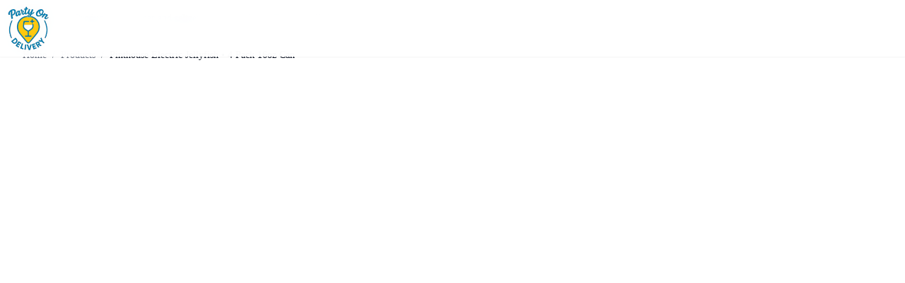

--- FILE ---
content_type: text/html; charset=utf-8
request_url: https://partyondelivery.com/products/pinthouse-electric-jellyfish-16oz-4-pack-can
body_size: 16579
content:
<!DOCTYPE html><html lang="en" class="scroll-smooth"><head><meta charSet="utf-8"/><meta name="viewport" content="width=device-width, initial-scale=1, maximum-scale=5"/><link rel="preload" href="/_next/static/media/155cae559bbd1a77-s.p.woff2?dpl=dpl_8rtTt14Xu7VVA6kq9tg7GHCZjERN" as="font" crossorigin="" type="font/woff2"/><link rel="preload" href="/_next/static/media/46bdd75a3ff56824-s.p.woff2?dpl=dpl_8rtTt14Xu7VVA6kq9tg7GHCZjERN" as="font" crossorigin="" type="font/woff2"/><link rel="preload" href="/_next/static/media/4de1fea1a954a5b6-s.p.woff2?dpl=dpl_8rtTt14Xu7VVA6kq9tg7GHCZjERN" as="font" crossorigin="" type="font/woff2"/><link rel="preload" href="/_next/static/media/6d664cce900333ee-s.p.woff2?dpl=dpl_8rtTt14Xu7VVA6kq9tg7GHCZjERN" as="font" crossorigin="" type="font/woff2"/><link rel="preload" href="/_next/static/media/72b894ddc38a7cc1-s.p.woff2?dpl=dpl_8rtTt14Xu7VVA6kq9tg7GHCZjERN" as="font" crossorigin="" type="font/woff2"/><link rel="preload" href="/_next/static/media/7b89a4fd5e90ede0-s.p.woff2?dpl=dpl_8rtTt14Xu7VVA6kq9tg7GHCZjERN" as="font" crossorigin="" type="font/woff2"/><link rel="preload" href="/_next/static/media/7f06be3f780a819a-s.p.woff2?dpl=dpl_8rtTt14Xu7VVA6kq9tg7GHCZjERN" as="font" crossorigin="" type="font/woff2"/><link rel="preload" href="/_next/static/media/904be59b21bd51cb-s.p.woff2?dpl=dpl_8rtTt14Xu7VVA6kq9tg7GHCZjERN" as="font" crossorigin="" type="font/woff2"/><link rel="preload" href="/_next/static/media/c5e677ab2f0dd0bc-s.p.woff2?dpl=dpl_8rtTt14Xu7VVA6kq9tg7GHCZjERN" as="font" crossorigin="" type="font/woff2"/><link rel="preload" href="/_next/static/media/c7b4fd33734710f7-s.p.woff2?dpl=dpl_8rtTt14Xu7VVA6kq9tg7GHCZjERN" as="font" crossorigin="" type="font/woff2"/><link rel="preload" href="/_next/static/media/e400baae650c21fc-s.p.woff2?dpl=dpl_8rtTt14Xu7VVA6kq9tg7GHCZjERN" as="font" crossorigin="" type="font/woff2"/><link rel="preload" href="/_next/static/media/e4af272ccee01ff0-s.p.woff2?dpl=dpl_8rtTt14Xu7VVA6kq9tg7GHCZjERN" as="font" crossorigin="" type="font/woff2"/><link rel="preload" href="/_next/static/media/eaead17c7dbfcd5d-s.p.woff2?dpl=dpl_8rtTt14Xu7VVA6kq9tg7GHCZjERN" as="font" crossorigin="" type="font/woff2"/><link rel="preload" as="image" href="/images/pod-logo-2025.svg"/><link rel="preload" as="image" href="https://cdn.shopify.com/s/files/1/0538/1767/1858/files/PNGPhotos_1_84a7ab2e-393b-4ac3-86cf-a238e501bf9a.png?v=1700596683"/><link rel="stylesheet" href="/_next/static/css/539a210866160b39.css?dpl=dpl_8rtTt14Xu7VVA6kq9tg7GHCZjERN" data-precedence="next"/><link rel="stylesheet" href="/_next/static/css/10fe45451bae3ad3.css?dpl=dpl_8rtTt14Xu7VVA6kq9tg7GHCZjERN" data-precedence="next"/><link rel="stylesheet" href="/_next/static/css/27ba409c79825549.css?dpl=dpl_8rtTt14Xu7VVA6kq9tg7GHCZjERN" data-precedence="next"/><link rel="preload" as="script" fetchPriority="low" href="/_next/static/chunks/runtime-a9ac6a170baed551.js?dpl=dpl_8rtTt14Xu7VVA6kq9tg7GHCZjERN"/><script src="/_next/static/css/539a210866160b39.css?dpl=dpl_8rtTt14Xu7VVA6kq9tg7GHCZjERN" async=""></script><script src="/_next/static/chunks/vendor-d436f07cd45b6d84.js?dpl=dpl_8rtTt14Xu7VVA6kq9tg7GHCZjERN" async=""></script><script src="/_next/static/chunks/common-59bfc1f9e9985d59.js?dpl=dpl_8rtTt14Xu7VVA6kq9tg7GHCZjERN" async=""></script><script src="/_next/static/chunks/main-app-288acb96daddfde4.js?dpl=dpl_8rtTt14Xu7VVA6kq9tg7GHCZjERN" async=""></script><script src="/_next/static/chunks/app/layout-1f12999639b82a70.js?dpl=dpl_8rtTt14Xu7VVA6kq9tg7GHCZjERN" async=""></script><script src="/_next/static/chunks/app/products/layout-3fcc166c3543ffe7.js?dpl=dpl_8rtTt14Xu7VVA6kq9tg7GHCZjERN" async=""></script><script src="/_next/static/chunks/app/products/%5Bhandle%5D/page-46ffd05796ff0983.js?dpl=dpl_8rtTt14Xu7VVA6kq9tg7GHCZjERN" async=""></script><link rel="preconnect" href="https://cdn.shopify.com" crossorigin="anonymous"/><link rel="dns-prefetch" href="https://cdn.shopify.com"/><link rel="preconnect" href="https://fonts.gstatic.com" crossorigin="anonymous"/><link rel="dns-prefetch" href="https://www.googletagmanager.com"/><meta name="next-size-adjust" content=""/><title>Pinthouse Electric Jellyfish IPA Austin | 16oz 4-Pack | Local Delivery</title><meta name="description" content="Buy Pinthouse Electric Jellyfish IPA in Austin. Award-winning local IPA. 16oz 4-pack cans delivered throughout Austin. Support local breweries. Order today!"/><link rel="manifest" href="/manifest.json"/><meta name="keywords" content="electric jellyfish beer, pinthouse beer, pinthouse electric jellyfish, austin ipa, local austin beer, craft beer austin delivery, pinthouse brewery"/><meta name="robots" content="index, follow"/><link rel="canonical" href="https://partyondelivery.com/products/pinthouse-electric-jellyfish-16oz-4-pack-can"/><meta property="og:title" content="Pinthouse Electric Jellyfish IPA | Austin Craft Beer Delivery"/><meta property="og:description" content="Award-winning Pinthouse Electric Jellyfish IPA delivered in Austin. Support local Austin breweries with fast delivery."/><meta property="og:url" content="https://partyondelivery.com/products/pinthouse-electric-jellyfish-16oz-4-pack-can"/><meta property="og:image" content="https://cdn.shopify.com/s/files/1/0538/1767/1858/files/PNGPhotos_1_84a7ab2e-393b-4ac3-86cf-a238e501bf9a.png?v=1700596683"/><meta property="og:image:width" content="1200"/><meta property="og:image:height" content="1200"/><meta property="og:image:alt" content="Pinthouse Electric Jellyfish IPA 16oz 4-pack cans"/><meta property="og:type" content="website"/><meta name="twitter:card" content="summary_large_image"/><meta name="twitter:title" content="Pinthouse Electric Jellyfish IPA | Austin Beer Delivery"/><meta name="twitter:description" content="Award-winning local Austin IPA delivered fast. Support Pinthouse Brewery."/><meta name="twitter:image" content="https://cdn.shopify.com/s/files/1/0538/1767/1858/files/PNGPhotos_1_84a7ab2e-393b-4ac3-86cf-a238e501bf9a.png?v=1700596683"/><link rel="icon" href="/icon.svg?0576a6ce2b2f4c0c" type="image/svg+xml" sizes="any"/><noscript><img height="1" width="1" style="display:none" src="https://www.facebook.com/tr?id=488628150269702&amp;ev=PageView&amp;noscript=1" alt=""/></noscript><script type="application/ld+json">{"@context":"https://schema.org","@graph":[{"@type":"Organization","@id":"https://partyondelivery.com/#organization","name":"Party On Delivery","url":"https://partyondelivery.com","logo":{"@type":"ImageObject","url":"https://partyondelivery.com/images/pod-logo-2025.svg","width":600,"height":60},"description":"Austin's premier alcohol delivery service for weddings, boat parties, and special events","foundingDate":"2016","telephone":"(737) 371-9700","email":"info@partyondelivery.com","address":{"@type":"PostalAddress","addressLocality":"Austin","addressRegion":"TX","addressCountry":"US"},"sameAs":["https://www.instagram.com/partyondelivery/","https://www.facebook.com/partyondelivery"]},{"@type":"WebSite","@id":"https://partyondelivery.com/#website","url":"https://partyondelivery.com","name":"Party On Delivery","description":"Austin's premier alcohol delivery service for weddings, boat parties, and events","publisher":{"@id":"https://partyondelivery.com/#organization"},"potentialAction":{"@type":"SearchAction","target":{"@type":"EntryPoint","urlTemplate":"https://partyondelivery.com/search?q={search_term_string}"},"query-input":"required name=search_term_string"}},{"@type":"LocalBusiness","@id":"https://partyondelivery.com/#localbusiness","name":"Party On Delivery","description":"Austin's premier alcohol delivery service for weddings, boat parties, and special events","url":"https://partyondelivery.com","telephone":"(737) 371-9700","email":"info@partyondelivery.com","address":{"@type":"PostalAddress","addressLocality":"Austin","addressRegion":"TX","addressCountry":"US"},"geo":{"@type":"GeoCoordinates","latitude":30.2672,"longitude":-97.7431},"openingHoursSpecification":{"@type":"OpeningHoursSpecification","dayOfWeek":["Monday","Tuesday","Wednesday","Thursday","Friday","Saturday"],"opens":"10:00","closes":"21:00"},"priceRange":"$$","servesCuisine":"Alcohol Delivery","areaServed":[{"@type":"City","name":"Austin"},{"@type":"Place","name":"Lake Travis"},{"@type":"Place","name":"Westlake"},{"@type":"Place","name":"Lakeway"}],"sameAs":["https://www.instagram.com/partyondelivery/","https://www.facebook.com/partyondelivery"],"image":"https://partyondelivery.com/images/pod-logo-2025.svg","aggregateRating":{"@type":"AggregateRating","ratingValue":"5.0","reviewCount":"200"}}]}</script><script src="/_next/static/chunks/polyfills-42372ed130431b0a.js?dpl=dpl_8rtTt14Xu7VVA6kq9tg7GHCZjERN" noModule=""></script></head><body class="__variable_0fc2d1 __variable_1a41a3 __variable_6eafd1 __variable_af5ebc __variable_d59ba8 antialiased bg-white text-navy-900"><div hidden=""><!--$--><!--/$--></div><main class="min-h-screen"><nav class="fixed top-0 left-0 right-0 z-50 transition-all duration-700 bg-transparent"><div class="max-w-7xl mx-auto px-6"><div class="flex justify-between items-center h-20"><a class="flex items-center -ml-4" href="/"><img src="/images/pod-logo-2025.svg" alt="Party On Delivery" class="h-16 w-auto"/></a></div></div></nav><script type="application/ld+json">{"@context":"https://schema.org","@type":"Product","name":"Pinthouse Electric Jellyfish • 4 Pack 16oz Can","description":"Pinthouse Electric Jellyfish 4 Pack 16oz Pinthouse Electric Jellyfish 16oz 4 Pack Can: A delightful brew that captures the essence of hoppy goodness. Bursting with vibrant citrus and tropical fruit aromas, this medium-bodied ale offers a crisp and refreshing taste, perfectly balanced with a hint of bitterness. Crafted for those who appreciate the art of brewing. Sip now for a zesty, hop-forward experience.","image":["https://cdn.shopify.com/s/files/1/0538/1767/1858/files/PNGPhotos_1_84a7ab2e-393b-4ac3-86cf-a238e501bf9a.png?v=1700596683"],"offers":{"@type":"Offer","url":"https://partyondelivery.com/products/pinthouse-electric-jellyfish-16oz-4-pack-can","priceCurrency":"USD","price":"19.99","availability":"https://schema.org/OutOfStock","seller":{"@type":"Organization","name":"Party On Delivery"},"areaServed":{"@type":"City","name":"Austin","@id":"https://en.wikipedia.org/wiki/Austin,_Texas"}},"brand":{"@type":"Brand","name":"Brown Distributing Company"},"category":"beer and seltzers"}</script><nav aria-label="Breadcrumb" class="py-4 px-4 md:px-8"><div class="max-w-7xl mx-auto"><ol class="flex items-center space-x-2 text-sm"><li class="flex items-center"><a class="text-gray-700 hover:text-gold-600 transition-colors" href="/">Home</a></li><li class="flex items-center"><svg class="w-4 h-4 mx-2 text-gray-400" fill="currentColor" viewBox="0 0 20 20"><path fill-rule="evenodd" d="M7.293 14.707a1 1 0 010-1.414L10.586 10 7.293 6.707a1 1 0 011.414-1.414l4 4a1 1 0 010 1.414l-4 4a1 1 0 01-1.414 0z" clip-rule="evenodd"></path></svg><a class="text-gray-700 hover:text-gold-600 transition-colors" href="/products">Products</a></li><li class="flex items-center"><svg class="w-4 h-4 mx-2 text-gray-400" fill="currentColor" viewBox="0 0 20 20"><path fill-rule="evenodd" d="M7.293 14.707a1 1 0 010-1.414L10.586 10 7.293 6.707a1 1 0 011.414-1.414l4 4a1 1 0 010 1.414l-4 4a1 1 0 01-1.414 0z" clip-rule="evenodd"></path></svg><a class="text-gray-700 hover:text-gold-600 transition-colors" href="/products?category=beer%20and%20seltzers">beer and seltzers</a></li><li class="flex items-center"><svg class="w-4 h-4 mx-2 text-gray-400" fill="currentColor" viewBox="0 0 20 20"><path fill-rule="evenodd" d="M7.293 14.707a1 1 0 010-1.414L10.586 10 7.293 6.707a1 1 0 011.414-1.414l4 4a1 1 0 010 1.414l-4 4a1 1 0 01-1.414 0z" clip-rule="evenodd"></path></svg><span class="text-gray-500 font-medium" aria-current="page">Pinthouse Electric Jellyfish • 4 Pack 16oz Can</span></li></ol></div></nav><div class="bg-white min-h-screen"><nav class="fixed top-0 left-0 right-0 z-50 transition-all duration-700 bg-white/95 backdrop-blur-md shadow-sm"><div class="max-w-7xl mx-auto px-6"><div class="flex justify-between items-center h-20"><a class="flex items-center -ml-4" href="/"><img src="/images/pod-logo-2025.svg" alt="Party On Delivery" class="h-16 w-auto"/></a></div></div></nav><div class="max-w-7xl mx-auto px-8 py-4 text-sm"><nav class="flex items-center space-x-2 text-gray-500"><a class="hover:text-gold-600 transition-colors" href="/">Home</a><span>/</span><a class="hover:text-gold-600 transition-colors" href="/products">Products</a><span>/</span><span class="text-gray-900">Pinthouse Electric Jellyfish • 4 Pack 16oz Can</span></nav></div><section class="max-w-7xl mx-auto px-8 py-12"><div class="grid grid-cols-1 lg:grid-cols-2 gap-12"><div><div class="relative aspect-[3/4] bg-gray-50 mb-4" style="opacity:0"><img src="https://cdn.shopify.com/s/files/1/0538/1767/1858/files/PNGPhotos_1_84a7ab2e-393b-4ac3-86cf-a238e501bf9a.png?v=1700596683" alt="Pinthouse Electric Jellyfish • 4 Pack 16oz Can" class="w-full h-full object-cover"/></div></div><div><div style="opacity:0;transform:translateY(20px)"><h1 class="font-serif text-4xl text-gray-900 mb-4 tracking-[0.05em]">Pinthouse Electric Jellyfish • 4 Pack 16oz Can</h1><div class="mb-6"><p class="font-light text-3xl text-gray-900 tracking-[0.05em]">$19.99</p></div><div class="mb-8"><h3 class="font-serif text-xl text-gray-900 mb-4 tracking-[0.1em]">Description</h3><div class="text-gray-600 leading-relaxed prose prose-sm max-w-none"><ul>
<li>Pinthouse Electric Jellyfish</li>
<li>4 Pack</li>
<li>16oz </li>
</ul>
<style type="text/css"><!--
td {border: 1px solid #cccccc;}br {mso-data-placement:same-cell;}
--></style>
<p><span data-sheets-userformat='{"2":21377,"3":{"1":0},"10":2,"11":0,"12":0,"15":"Arial","17":1}' data-sheets-value='{"1":2,"2":"\"Pinthouse Electric Jellyfish 16oz 4 Pack Can: A delightful brew that captures the essence of hoppy goodness. Bursting with vibrant citrus and tropical fruit aromas, this medium-bodied ale offers a crisp and refreshing taste, perfectly balanced with a hint of bitterness. Crafted for those who appreciate the art of brewing. Sip now for a zesty, hop-forward experience.\""}'>Pinthouse Electric Jellyfish 16oz 4 Pack Can: A delightful brew that captures the essence of hoppy goodness. Bursting with vibrant citrus and tropical fruit aromas, this medium-bodied ale offers a crisp and refreshing taste, perfectly balanced with a hint of bitterness. Crafted for those who appreciate the art of brewing. Sip now for a zesty, hop-forward experience.</span></p></div></div><div class="space-y-4"><div><label class="block text-sm font-light text-gray-700 mb-2 tracking-[0.1em]">QUANTITY</label><div class="flex items-center space-x-4"><button class="w-12 h-12 border border-gray-300 hover:border-gold-600 transition-colors">-</button><span class="w-16 text-center text-lg">1</span><button class="w-12 h-12 border border-gray-300 hover:border-gold-600 transition-colors">+</button></div></div><button disabled="" class="w-full py-4 transition-all duration-300 tracking-[0.15em] text-sm bg-gray-300 text-gray-500 cursor-not-allowed">OUT OF STOCK</button></div><div class="mt-12 pt-8 border-t border-gray-200"><div class="space-y-4"><div class="flex items-start"><svg class="w-5 h-5 text-gold-600 mr-3 mt-0.5" fill="none" stroke="currentColor" viewBox="0 0 24 24"><path stroke-linecap="round" stroke-linejoin="round" stroke-width="1.5" d="M12 8v4l3 3m6-3a9 9 0 11-18 0 9 9 0 0118 0z"></path></svg><div><p class="font-medium text-gray-900">72-Hour Advance Notice</p><p class="text-sm text-gray-600">All orders require 72-hour advance booking</p></div></div><div class="flex items-start"><svg class="w-5 h-5 text-gold-600 mr-3 mt-0.5" fill="none" stroke="currentColor" viewBox="0 0 24 24"><path stroke-linecap="round" stroke-linejoin="round" stroke-width="1.5" d="M9 12l2 2 4-4m5.618-4.016A11.955 11.955 0 0112 2.944a11.955 11.955 0 01-8.618 3.04A12.02 12.02 0 003 9c0 5.591 3.824 10.29 9 11.622 5.176-1.332 9-6.03 9-11.622 0-1.042-.133-2.052-.382-3.016z"></path></svg><div><p class="font-medium text-gray-900">Age Verification Required</p><p class="text-sm text-gray-600">Valid ID required upon delivery</p></div></div><div class="flex items-start"><svg class="w-5 h-5 text-gold-600 mr-3 mt-0.5" fill="none" stroke="currentColor" viewBox="0 0 24 24"><path stroke-linecap="round" stroke-linejoin="round" stroke-width="1.5" d="M13 10V3L4 14h7v7l9-11h-7z"></path></svg><div><p class="font-medium text-gray-900">Austin Area Delivery</p><p class="text-sm text-gray-600">Serving greater Austin metropolitan area</p></div></div></div></div></div></div></div></section></div><section class="py-16 px-4 md:px-8 bg-gray-50"><div class="max-w-4xl mx-auto"><h2 class="font-serif text-3xl md:text-4xl text-gray-900 mb-8 tracking-[0.15em] text-center">PINTHOUSE ELECTRIC JELLYFISH - FREQUENTLY ASKED QUESTIONS</h2><div class="space-y-4"><div class="scroll-reveal " style="--scroll-reveal-delay:0ms;--scroll-reveal-duration:800ms;--scroll-reveal-distance:20px"><div class="relative bg-white overflow-hidden group border border-gray-200 hover:shadow-lg transition-all duration-500 hover:-translate-y-1 "><div class="absolute inset-0 opacity-[0.08] group-hover:opacity-[0.15] transition-opacity duration-700"><img alt="" aria-hidden="true" loading="lazy" decoding="async" data-nimg="fill" class="object-cover scale-150 group-hover:scale-125 transition-transform duration-1500" style="position:absolute;height:100%;width:100%;left:0;top:0;right:0;bottom:0;color:transparent" sizes="(max-width: 640px) 100vw, (max-width: 1024px) 50vw, 33vw" srcSet="/_next/image?url=%2Fimages%2Ftextures%2Fgold-liquid-abstract.webp&amp;w=256&amp;q=75 256w, /_next/image?url=%2Fimages%2Ftextures%2Fgold-liquid-abstract.webp&amp;w=384&amp;q=75 384w, /_next/image?url=%2Fimages%2Ftextures%2Fgold-liquid-abstract.webp&amp;w=640&amp;q=75 640w, /_next/image?url=%2Fimages%2Ftextures%2Fgold-liquid-abstract.webp&amp;w=750&amp;q=75 750w, /_next/image?url=%2Fimages%2Ftextures%2Fgold-liquid-abstract.webp&amp;w=828&amp;q=75 828w, /_next/image?url=%2Fimages%2Ftextures%2Fgold-liquid-abstract.webp&amp;w=1080&amp;q=75 1080w, /_next/image?url=%2Fimages%2Ftextures%2Fgold-liquid-abstract.webp&amp;w=1200&amp;q=75 1200w, /_next/image?url=%2Fimages%2Ftextures%2Fgold-liquid-abstract.webp&amp;w=1920&amp;q=75 1920w, /_next/image?url=%2Fimages%2Ftextures%2Fgold-liquid-abstract.webp&amp;w=2048&amp;q=75 2048w, /_next/image?url=%2Fimages%2Ftextures%2Fgold-liquid-abstract.webp&amp;w=3840&amp;q=75 3840w" src="/_next/image?url=%2Fimages%2Ftextures%2Fgold-liquid-abstract.webp&amp;w=3840&amp;q=75"/></div><div class="absolute inset-0"><div class="absolute inset-0 bg-gradient-to-br from-white/96 via-white/94 to-white/96"></div><div class="absolute inset-0 bg-gradient-to-t from-gold-600/0 via-gold-600/0 to-gold-600/5 opacity-0 group-hover:opacity-100 transition-opacity duration-500"></div></div><div class="absolute -inset-40 opacity-0 group-hover:opacity-100 transition-opacity duration-1000"><div class="absolute inset-0 bg-gradient-to-r from-transparent via-white/10 to-transparent transform rotate-12 translate-x-full group-hover:translate-x-0 transition-transform duration-1000"></div></div><div class="relative z-10"><div class="p-6"><h3 class="font-serif text-xl text-gray-900 mb-3 tracking-[0.05em]">Can I get Pinthouse Electric Jellyfish IPA delivered in Austin?</h3><p class="text-gray-600 leading-relaxed">Yes! We deliver Pinthouse Electric Jellyfish IPA throughout Austin with same-day delivery. Order online or by phone and we&#x27;ll bring this award-winning local Austin beer to Downtown, South Austin, East Austin, West Austin, Lake Travis, Round Rock, Cedar Park, and all surrounding areas. Support local Austin breweries with convenient delivery.</p></div></div></div></div><div class="scroll-reveal " style="--scroll-reveal-delay:100ms;--scroll-reveal-duration:800ms;--scroll-reveal-distance:20px"><div class="relative bg-white overflow-hidden group border border-gray-200 hover:shadow-lg transition-all duration-500 hover:-translate-y-1 "><div class="absolute inset-0 opacity-[0.08] group-hover:opacity-[0.15] transition-opacity duration-700"><img alt="" aria-hidden="true" loading="lazy" decoding="async" data-nimg="fill" class="object-cover scale-150 group-hover:scale-125 transition-transform duration-1500" style="position:absolute;height:100%;width:100%;left:0;top:0;right:0;bottom:0;color:transparent" sizes="(max-width: 640px) 100vw, (max-width: 1024px) 50vw, 33vw" srcSet="/_next/image?url=%2Fimages%2Ftextures%2Fcrystal-ice-texture.webp&amp;w=256&amp;q=75 256w, /_next/image?url=%2Fimages%2Ftextures%2Fcrystal-ice-texture.webp&amp;w=384&amp;q=75 384w, /_next/image?url=%2Fimages%2Ftextures%2Fcrystal-ice-texture.webp&amp;w=640&amp;q=75 640w, /_next/image?url=%2Fimages%2Ftextures%2Fcrystal-ice-texture.webp&amp;w=750&amp;q=75 750w, /_next/image?url=%2Fimages%2Ftextures%2Fcrystal-ice-texture.webp&amp;w=828&amp;q=75 828w, /_next/image?url=%2Fimages%2Ftextures%2Fcrystal-ice-texture.webp&amp;w=1080&amp;q=75 1080w, /_next/image?url=%2Fimages%2Ftextures%2Fcrystal-ice-texture.webp&amp;w=1200&amp;q=75 1200w, /_next/image?url=%2Fimages%2Ftextures%2Fcrystal-ice-texture.webp&amp;w=1920&amp;q=75 1920w, /_next/image?url=%2Fimages%2Ftextures%2Fcrystal-ice-texture.webp&amp;w=2048&amp;q=75 2048w, /_next/image?url=%2Fimages%2Ftextures%2Fcrystal-ice-texture.webp&amp;w=3840&amp;q=75 3840w" src="/_next/image?url=%2Fimages%2Ftextures%2Fcrystal-ice-texture.webp&amp;w=3840&amp;q=75"/></div><div class="absolute inset-0"><div class="absolute inset-0 bg-gradient-to-br from-white/96 via-white/94 to-white/96"></div><div class="absolute inset-0 bg-gradient-to-t from-gold-600/0 via-gold-600/0 to-gold-600/5 opacity-0 group-hover:opacity-100 transition-opacity duration-500"></div></div><div class="absolute -inset-40 opacity-0 group-hover:opacity-100 transition-opacity duration-1000"><div class="absolute inset-0 bg-gradient-to-r from-transparent via-white/10 to-transparent transform rotate-12 translate-x-full group-hover:translate-x-0 transition-transform duration-1000"></div></div><div class="relative z-10"><div class="p-6"><h3 class="font-serif text-xl text-gray-900 mb-3 tracking-[0.05em]">What makes Pinthouse Electric Jellyfish special?</h3><p class="text-gray-600 leading-relaxed">Electric Jellyfish is Pinthouse Brewing&#x27;s flagship IPA and one of Austin&#x27;s most beloved local beers. It&#x27;s a well-balanced American IPA with tropical fruit flavors, citrus notes, and a smooth finish. Brewed right here in Austin, it&#x27;s won multiple awards and is a favorite among craft beer enthusiasts. The 16oz cans are perfect for parties, tailgates, and supporting local Austin breweries.</p></div></div></div></div><div class="scroll-reveal " style="--scroll-reveal-delay:200ms;--scroll-reveal-duration:800ms;--scroll-reveal-distance:20px"><div class="relative bg-white overflow-hidden group border border-gray-200 hover:shadow-lg transition-all duration-500 hover:-translate-y-1 "><div class="absolute inset-0 opacity-[0.08] group-hover:opacity-[0.15] transition-opacity duration-700"><img alt="" aria-hidden="true" loading="lazy" decoding="async" data-nimg="fill" class="object-cover scale-150 group-hover:scale-125 transition-transform duration-1500" style="position:absolute;height:100%;width:100%;left:0;top:0;right:0;bottom:0;color:transparent" sizes="(max-width: 640px) 100vw, (max-width: 1024px) 50vw, 33vw" srcSet="/_next/image?url=%2Fimages%2Ftextures%2Fwhiskey-amber-swirl.webp&amp;w=256&amp;q=75 256w, /_next/image?url=%2Fimages%2Ftextures%2Fwhiskey-amber-swirl.webp&amp;w=384&amp;q=75 384w, /_next/image?url=%2Fimages%2Ftextures%2Fwhiskey-amber-swirl.webp&amp;w=640&amp;q=75 640w, /_next/image?url=%2Fimages%2Ftextures%2Fwhiskey-amber-swirl.webp&amp;w=750&amp;q=75 750w, /_next/image?url=%2Fimages%2Ftextures%2Fwhiskey-amber-swirl.webp&amp;w=828&amp;q=75 828w, /_next/image?url=%2Fimages%2Ftextures%2Fwhiskey-amber-swirl.webp&amp;w=1080&amp;q=75 1080w, /_next/image?url=%2Fimages%2Ftextures%2Fwhiskey-amber-swirl.webp&amp;w=1200&amp;q=75 1200w, /_next/image?url=%2Fimages%2Ftextures%2Fwhiskey-amber-swirl.webp&amp;w=1920&amp;q=75 1920w, /_next/image?url=%2Fimages%2Ftextures%2Fwhiskey-amber-swirl.webp&amp;w=2048&amp;q=75 2048w, /_next/image?url=%2Fimages%2Ftextures%2Fwhiskey-amber-swirl.webp&amp;w=3840&amp;q=75 3840w" src="/_next/image?url=%2Fimages%2Ftextures%2Fwhiskey-amber-swirl.webp&amp;w=3840&amp;q=75"/></div><div class="absolute inset-0"><div class="absolute inset-0 bg-gradient-to-br from-white/96 via-white/94 to-white/96"></div><div class="absolute inset-0 bg-gradient-to-t from-gold-600/0 via-gold-600/0 to-gold-600/5 opacity-0 group-hover:opacity-100 transition-opacity duration-500"></div></div><div class="absolute -inset-40 opacity-0 group-hover:opacity-100 transition-opacity duration-1000"><div class="absolute inset-0 bg-gradient-to-r from-transparent via-white/10 to-transparent transform rotate-12 translate-x-full group-hover:translate-x-0 transition-transform duration-1000"></div></div><div class="relative z-10"><div class="p-6"><h3 class="font-serif text-xl text-gray-900 mb-3 tracking-[0.05em]">Is Pinthouse Electric Jellyfish good for parties and events?</h3><p class="text-gray-600 leading-relaxed">Absolutely! Electric Jellyfish is perfect for Austin events, parties, and celebrations where you want to showcase local craft beer. The 16oz 4-pack cans are ideal for sharing, and the balanced flavor appeals to both IPA lovers and craft beer newcomers. Many Austin wedding planners and event coordinators specifically request Pinthouse beers to support local businesses and impress guests.</p></div></div></div></div><div class="scroll-reveal " style="--scroll-reveal-delay:300ms;--scroll-reveal-duration:800ms;--scroll-reveal-distance:20px"><div class="relative bg-white overflow-hidden group border border-gray-200 hover:shadow-lg transition-all duration-500 hover:-translate-y-1 "><div class="absolute inset-0 opacity-[0.08] group-hover:opacity-[0.15] transition-opacity duration-700"><img alt="" aria-hidden="true" loading="lazy" decoding="async" data-nimg="fill" class="object-cover scale-150 group-hover:scale-125 transition-transform duration-1500" style="position:absolute;height:100%;width:100%;left:0;top:0;right:0;bottom:0;color:transparent" sizes="(max-width: 640px) 100vw, (max-width: 1024px) 50vw, 33vw" srcSet="/_next/image?url=%2Fimages%2Ftextures%2Fmarble-gold-veins.webp&amp;w=256&amp;q=75 256w, /_next/image?url=%2Fimages%2Ftextures%2Fmarble-gold-veins.webp&amp;w=384&amp;q=75 384w, /_next/image?url=%2Fimages%2Ftextures%2Fmarble-gold-veins.webp&amp;w=640&amp;q=75 640w, /_next/image?url=%2Fimages%2Ftextures%2Fmarble-gold-veins.webp&amp;w=750&amp;q=75 750w, /_next/image?url=%2Fimages%2Ftextures%2Fmarble-gold-veins.webp&amp;w=828&amp;q=75 828w, /_next/image?url=%2Fimages%2Ftextures%2Fmarble-gold-veins.webp&amp;w=1080&amp;q=75 1080w, /_next/image?url=%2Fimages%2Ftextures%2Fmarble-gold-veins.webp&amp;w=1200&amp;q=75 1200w, /_next/image?url=%2Fimages%2Ftextures%2Fmarble-gold-veins.webp&amp;w=1920&amp;q=75 1920w, /_next/image?url=%2Fimages%2Ftextures%2Fmarble-gold-veins.webp&amp;w=2048&amp;q=75 2048w, /_next/image?url=%2Fimages%2Ftextures%2Fmarble-gold-veins.webp&amp;w=3840&amp;q=75 3840w" src="/_next/image?url=%2Fimages%2Ftextures%2Fmarble-gold-veins.webp&amp;w=3840&amp;q=75"/></div><div class="absolute inset-0"><div class="absolute inset-0 bg-gradient-to-br from-white/96 via-white/94 to-white/96"></div><div class="absolute inset-0 bg-gradient-to-t from-gold-600/0 via-gold-600/0 to-gold-600/5 opacity-0 group-hover:opacity-100 transition-opacity duration-500"></div></div><div class="absolute -inset-40 opacity-0 group-hover:opacity-100 transition-opacity duration-1000"><div class="absolute inset-0 bg-gradient-to-r from-transparent via-white/10 to-transparent transform rotate-12 translate-x-full group-hover:translate-x-0 transition-transform duration-1000"></div></div><div class="relative z-10"><div class="p-6"><h3 class="font-serif text-xl text-gray-900 mb-3 tracking-[0.05em]">Where is Pinthouse Brewing located?</h3><p class="text-gray-600 leading-relaxed">Pinthouse Brewing has multiple locations in Austin, including their original brewpub on Burnet Road and their production facility in South Austin. They&#x27;re one of Austin&#x27;s premier craft breweries, known for Electric Jellyfish and other award-winning beers. When you order from Party On Delivery, you&#x27;re supporting this beloved local Austin business.</p></div></div></div></div><div class="scroll-reveal " style="--scroll-reveal-delay:400ms;--scroll-reveal-duration:800ms;--scroll-reveal-distance:20px"><div class="relative bg-white overflow-hidden group border border-gray-200 hover:shadow-lg transition-all duration-500 hover:-translate-y-1 "><div class="absolute inset-0 opacity-[0.08] group-hover:opacity-[0.15] transition-opacity duration-700"><img alt="" aria-hidden="true" loading="lazy" decoding="async" data-nimg="fill" class="object-cover scale-150 group-hover:scale-125 transition-transform duration-1500" style="position:absolute;height:100%;width:100%;left:0;top:0;right:0;bottom:0;color:transparent" sizes="(max-width: 640px) 100vw, (max-width: 1024px) 50vw, 33vw" srcSet="/_next/image?url=%2Fimages%2Ftextures%2Fchampagne-bubbles-bokeh.webp&amp;w=256&amp;q=75 256w, /_next/image?url=%2Fimages%2Ftextures%2Fchampagne-bubbles-bokeh.webp&amp;w=384&amp;q=75 384w, /_next/image?url=%2Fimages%2Ftextures%2Fchampagne-bubbles-bokeh.webp&amp;w=640&amp;q=75 640w, /_next/image?url=%2Fimages%2Ftextures%2Fchampagne-bubbles-bokeh.webp&amp;w=750&amp;q=75 750w, /_next/image?url=%2Fimages%2Ftextures%2Fchampagne-bubbles-bokeh.webp&amp;w=828&amp;q=75 828w, /_next/image?url=%2Fimages%2Ftextures%2Fchampagne-bubbles-bokeh.webp&amp;w=1080&amp;q=75 1080w, /_next/image?url=%2Fimages%2Ftextures%2Fchampagne-bubbles-bokeh.webp&amp;w=1200&amp;q=75 1200w, /_next/image?url=%2Fimages%2Ftextures%2Fchampagne-bubbles-bokeh.webp&amp;w=1920&amp;q=75 1920w, /_next/image?url=%2Fimages%2Ftextures%2Fchampagne-bubbles-bokeh.webp&amp;w=2048&amp;q=75 2048w, /_next/image?url=%2Fimages%2Ftextures%2Fchampagne-bubbles-bokeh.webp&amp;w=3840&amp;q=75 3840w" src="/_next/image?url=%2Fimages%2Ftextures%2Fchampagne-bubbles-bokeh.webp&amp;w=3840&amp;q=75"/></div><div class="absolute inset-0"><div class="absolute inset-0 bg-gradient-to-br from-white/96 via-white/94 to-white/96"></div><div class="absolute inset-0 bg-gradient-to-t from-gold-600/0 via-gold-600/0 to-gold-600/5 opacity-0 group-hover:opacity-100 transition-opacity duration-500"></div></div><div class="absolute -inset-40 opacity-0 group-hover:opacity-100 transition-opacity duration-1000"><div class="absolute inset-0 bg-gradient-to-r from-transparent via-white/10 to-transparent transform rotate-12 translate-x-full group-hover:translate-x-0 transition-transform duration-1000"></div></div><div class="relative z-10"><div class="p-6"><h3 class="font-serif text-xl text-gray-900 mb-3 tracking-[0.05em]">What does Electric Jellyfish taste like?</h3><p class="text-gray-600 leading-relaxed">Electric Jellyfish is a medium-bodied American IPA with tropical fruit flavors (pineapple, mango), citrus notes (grapefruit, orange), and a pleasant hop bitterness that&#x27;s not overwhelming. It has a smooth, slightly sweet malt backbone and a clean finish. The ABV is around 6.5%, making it sessionable for parties. It&#x27;s hop-forward but balanced - perfect for IPA fans and approachable for craft beer newcomers.</p></div></div></div></div><div class="scroll-reveal " style="--scroll-reveal-delay:500ms;--scroll-reveal-duration:800ms;--scroll-reveal-distance:20px"><div class="relative bg-white overflow-hidden group border border-gray-200 hover:shadow-lg transition-all duration-500 hover:-translate-y-1 "><div class="absolute inset-0 opacity-[0.08] group-hover:opacity-[0.15] transition-opacity duration-700"><img alt="" aria-hidden="true" loading="lazy" decoding="async" data-nimg="fill" class="object-cover scale-150 group-hover:scale-125 transition-transform duration-1500" style="position:absolute;height:100%;width:100%;left:0;top:0;right:0;bottom:0;color:transparent" sizes="(max-width: 640px) 100vw, (max-width: 1024px) 50vw, 33vw" srcSet="/_next/image?url=%2Fimages%2Ftextures%2Fvintage-leather-luxury.webp&amp;w=256&amp;q=75 256w, /_next/image?url=%2Fimages%2Ftextures%2Fvintage-leather-luxury.webp&amp;w=384&amp;q=75 384w, /_next/image?url=%2Fimages%2Ftextures%2Fvintage-leather-luxury.webp&amp;w=640&amp;q=75 640w, /_next/image?url=%2Fimages%2Ftextures%2Fvintage-leather-luxury.webp&amp;w=750&amp;q=75 750w, /_next/image?url=%2Fimages%2Ftextures%2Fvintage-leather-luxury.webp&amp;w=828&amp;q=75 828w, /_next/image?url=%2Fimages%2Ftextures%2Fvintage-leather-luxury.webp&amp;w=1080&amp;q=75 1080w, /_next/image?url=%2Fimages%2Ftextures%2Fvintage-leather-luxury.webp&amp;w=1200&amp;q=75 1200w, /_next/image?url=%2Fimages%2Ftextures%2Fvintage-leather-luxury.webp&amp;w=1920&amp;q=75 1920w, /_next/image?url=%2Fimages%2Ftextures%2Fvintage-leather-luxury.webp&amp;w=2048&amp;q=75 2048w, /_next/image?url=%2Fimages%2Ftextures%2Fvintage-leather-luxury.webp&amp;w=3840&amp;q=75 3840w" src="/_next/image?url=%2Fimages%2Ftextures%2Fvintage-leather-luxury.webp&amp;w=3840&amp;q=75"/></div><div class="absolute inset-0"><div class="absolute inset-0 bg-gradient-to-br from-white/96 via-white/94 to-white/96"></div><div class="absolute inset-0 bg-gradient-to-t from-gold-600/0 via-gold-600/0 to-gold-600/5 opacity-0 group-hover:opacity-100 transition-opacity duration-500"></div></div><div class="absolute -inset-40 opacity-0 group-hover:opacity-100 transition-opacity duration-1000"><div class="absolute inset-0 bg-gradient-to-r from-transparent via-white/10 to-transparent transform rotate-12 translate-x-full group-hover:translate-x-0 transition-transform duration-1000"></div></div><div class="relative z-10"><div class="p-6"><h3 class="font-serif text-xl text-gray-900 mb-3 tracking-[0.05em]">Can I order Pinthouse Electric Jellyfish for my Austin wedding?</h3><p class="text-gray-600 leading-relaxed">Yes! We deliver Pinthouse Electric Jellyfish to Austin wedding venues, hotels, and event spaces. Many couples choose Electric Jellyfish for their reception bars or rehearsal dinners because it&#x27;s a high-quality local beer that showcases Austin&#x27;s craft brewing scene. We can deliver multiple 4-packs for weddings of any size throughout the Austin area.</p></div></div></div></div><div class="scroll-reveal " style="--scroll-reveal-delay:600ms;--scroll-reveal-duration:800ms;--scroll-reveal-distance:20px"><div class="relative bg-white overflow-hidden group border border-gray-200 hover:shadow-lg transition-all duration-500 hover:-translate-y-1 "><div class="absolute inset-0 opacity-[0.08] group-hover:opacity-[0.15] transition-opacity duration-700"><img alt="" aria-hidden="true" loading="lazy" decoding="async" data-nimg="fill" class="object-cover scale-150 group-hover:scale-125 transition-transform duration-1500" style="position:absolute;height:100%;width:100%;left:0;top:0;right:0;bottom:0;color:transparent" sizes="(max-width: 640px) 100vw, (max-width: 1024px) 50vw, 33vw" srcSet="/_next/image?url=%2Fimages%2Ftextures%2Fpremium-wood-grain.webp&amp;w=256&amp;q=75 256w, /_next/image?url=%2Fimages%2Ftextures%2Fpremium-wood-grain.webp&amp;w=384&amp;q=75 384w, /_next/image?url=%2Fimages%2Ftextures%2Fpremium-wood-grain.webp&amp;w=640&amp;q=75 640w, /_next/image?url=%2Fimages%2Ftextures%2Fpremium-wood-grain.webp&amp;w=750&amp;q=75 750w, /_next/image?url=%2Fimages%2Ftextures%2Fpremium-wood-grain.webp&amp;w=828&amp;q=75 828w, /_next/image?url=%2Fimages%2Ftextures%2Fpremium-wood-grain.webp&amp;w=1080&amp;q=75 1080w, /_next/image?url=%2Fimages%2Ftextures%2Fpremium-wood-grain.webp&amp;w=1200&amp;q=75 1200w, /_next/image?url=%2Fimages%2Ftextures%2Fpremium-wood-grain.webp&amp;w=1920&amp;q=75 1920w, /_next/image?url=%2Fimages%2Ftextures%2Fpremium-wood-grain.webp&amp;w=2048&amp;q=75 2048w, /_next/image?url=%2Fimages%2Ftextures%2Fpremium-wood-grain.webp&amp;w=3840&amp;q=75 3840w" src="/_next/image?url=%2Fimages%2Ftextures%2Fpremium-wood-grain.webp&amp;w=3840&amp;q=75"/></div><div class="absolute inset-0"><div class="absolute inset-0 bg-gradient-to-br from-white/96 via-white/94 to-white/96"></div><div class="absolute inset-0 bg-gradient-to-t from-gold-600/0 via-gold-600/0 to-gold-600/5 opacity-0 group-hover:opacity-100 transition-opacity duration-500"></div></div><div class="absolute -inset-40 opacity-0 group-hover:opacity-100 transition-opacity duration-1000"><div class="absolute inset-0 bg-gradient-to-r from-transparent via-white/10 to-transparent transform rotate-12 translate-x-full group-hover:translate-x-0 transition-transform duration-1000"></div></div><div class="relative z-10"><div class="p-6"><h3 class="font-serif text-xl text-gray-900 mb-3 tracking-[0.05em]">What food pairs well with Pinthouse Electric Jellyfish?</h3><p class="text-gray-600 leading-relaxed">Electric Jellyfish pairs beautifully with BBQ (brisket, ribs, pulled pork), burgers, pizza, spicy foods (Thai, Indian, Mexican), fried chicken, grilled fish, and cheese plates. The hop bitterness cuts through rich, fatty foods while the citrus and tropical notes complement spicy and savory flavors. It&#x27;s an excellent all-purpose beer for Austin parties and events.</p></div></div></div></div><div class="scroll-reveal " style="--scroll-reveal-delay:700ms;--scroll-reveal-duration:800ms;--scroll-reveal-distance:20px"><div class="relative bg-white overflow-hidden group border border-gray-200 hover:shadow-lg transition-all duration-500 hover:-translate-y-1 "><div class="absolute inset-0 opacity-[0.08] group-hover:opacity-[0.15] transition-opacity duration-700"><img alt="" aria-hidden="true" loading="lazy" decoding="async" data-nimg="fill" class="object-cover scale-150 group-hover:scale-125 transition-transform duration-1500" style="position:absolute;height:100%;width:100%;left:0;top:0;right:0;bottom:0;color:transparent" sizes="(max-width: 640px) 100vw, (max-width: 1024px) 50vw, 33vw" srcSet="/_next/image?url=%2Fimages%2Ftextures%2Fsilk-fabric-gold.webp&amp;w=256&amp;q=75 256w, /_next/image?url=%2Fimages%2Ftextures%2Fsilk-fabric-gold.webp&amp;w=384&amp;q=75 384w, /_next/image?url=%2Fimages%2Ftextures%2Fsilk-fabric-gold.webp&amp;w=640&amp;q=75 640w, /_next/image?url=%2Fimages%2Ftextures%2Fsilk-fabric-gold.webp&amp;w=750&amp;q=75 750w, /_next/image?url=%2Fimages%2Ftextures%2Fsilk-fabric-gold.webp&amp;w=828&amp;q=75 828w, /_next/image?url=%2Fimages%2Ftextures%2Fsilk-fabric-gold.webp&amp;w=1080&amp;q=75 1080w, /_next/image?url=%2Fimages%2Ftextures%2Fsilk-fabric-gold.webp&amp;w=1200&amp;q=75 1200w, /_next/image?url=%2Fimages%2Ftextures%2Fsilk-fabric-gold.webp&amp;w=1920&amp;q=75 1920w, /_next/image?url=%2Fimages%2Ftextures%2Fsilk-fabric-gold.webp&amp;w=2048&amp;q=75 2048w, /_next/image?url=%2Fimages%2Ftextures%2Fsilk-fabric-gold.webp&amp;w=3840&amp;q=75 3840w" src="/_next/image?url=%2Fimages%2Ftextures%2Fsilk-fabric-gold.webp&amp;w=3840&amp;q=75"/></div><div class="absolute inset-0"><div class="absolute inset-0 bg-gradient-to-br from-white/96 via-white/94 to-white/96"></div><div class="absolute inset-0 bg-gradient-to-t from-gold-600/0 via-gold-600/0 to-gold-600/5 opacity-0 group-hover:opacity-100 transition-opacity duration-500"></div></div><div class="absolute -inset-40 opacity-0 group-hover:opacity-100 transition-opacity duration-1000"><div class="absolute inset-0 bg-gradient-to-r from-transparent via-white/10 to-transparent transform rotate-12 translate-x-full group-hover:translate-x-0 transition-transform duration-1000"></div></div><div class="relative z-10"><div class="p-6"><h3 class="font-serif text-xl text-gray-900 mb-3 tracking-[0.05em]">How quickly can I get Electric Jellyfish delivered?</h3><p class="text-gray-600 leading-relaxed">We offer same-day delivery of Pinthouse Electric Jellyfish throughout the Austin area. Order in the morning for afternoon/evening delivery, or schedule delivery in advance for events and parties. We deliver to homes, offices, event venues, and hotels across Austin, including Downtown, South Lamar, East Austin, Lake Travis, and surrounding areas.</p></div></div></div></div></div><div class="mt-12 bg-white p-8 rounded-lg border border-gray-200"><h3 class="font-serif text-2xl text-gray-900 mb-4 tracking-[0.1em] text-center">SUPPORT LOCAL AUSTIN BREWERIES</h3><p class="text-gray-600 mb-6 max-w-2xl mx-auto text-center">Order Pinthouse Electric Jellyfish IPA delivered throughout Austin. Award-winning local craft beer perfect for parties, weddings, and events. Same-day delivery available.</p><div class="flex flex-col sm:flex-row gap-4 justify-center"><a class="px-8 py-3 bg-gold-600 text-gray-900 hover:bg-gold-700 transition-colors tracking-[0.1em] text-sm font-medium rounded text-center" href="#add-to-cart">ORDER ELECTRIC JELLYFISH</a><a class="px-8 py-3 bg-gray-100 text-gray-900 hover:bg-gray-200 transition-colors tracking-[0.1em] text-sm font-medium rounded text-center" href="/contact">CONTACT US</a></div></div></div></section><footer class="bg-white py-16 border-t border-gray-200 mt-24"><div class="max-w-7xl mx-auto px-8 md:px-12"><div class="grid grid-cols-1 md:grid-cols-4 gap-8"><div><img src="/images/pod-logo-2025.svg" alt="Party On Delivery" class="h-16 w-auto mb-4"/><p class="text-gray-600 text-sm leading-relaxed">Austin&#x27;s premier alcohol delivery and event service since 2023.</p></div><div><h4 class="font-light text-gray-900 mb-4 tracking-[0.1em]">SERVICES</h4><ul class="space-y-2"><li><a class="text-gray-600 hover:text-gold-600 text-sm transition-colors" href="/weddings">Weddings</a></li><li><a class="text-gray-600 hover:text-gold-600 text-sm transition-colors" href="/boat-parties">Boat Parties</a></li><li><a class="text-gray-600 hover:text-gold-600 text-sm transition-colors" href="/bach-parties">Celebrations</a></li><li><a class="text-gray-600 hover:text-gold-600 text-sm transition-colors" href="/corporate">Corporate</a></li></ul></div><div><h4 class="font-light text-gray-900 mb-4 tracking-[0.1em]">SHOP</h4><ul class="space-y-2"><li><a class="text-gray-600 hover:text-gold-600 text-sm transition-colors" href="/products">All Products</a></li><li><a class="text-gray-600 hover:text-gold-600 text-sm transition-colors" href="/products?filter=spirits">Spirits</a></li><li><a class="text-gray-600 hover:text-gold-600 text-sm transition-colors" href="/products?filter=wine">Wine</a></li><li><a class="text-gray-600 hover:text-gold-600 text-sm transition-colors" href="/products?filter=packages">Packages</a></li></ul></div><div><h4 class="font-light text-gray-900 mb-4 tracking-[0.1em]">CONTACT</h4><ul class="space-y-2 text-gray-600 text-sm"><li>Phone: (737) 371-9700</li><li>Email: info@partyondelivery.com</li><li>Hours: 10AM - 9PM (except Sundays)</li></ul></div></div><div class="mt-12 pt-8 border-t border-gray-200 flex flex-col md:flex-row justify-between items-center"><p class="text-gray-500 text-sm">© 2025 PartyOn Delivery. All rights reserved.</p><div class="flex space-x-6 mt-4 md:mt-0"><a class="text-gray-500 hover:text-gold-600 text-sm transition-colors" href="/terms">Terms</a><a class="text-gray-500 hover:text-gold-600 text-sm transition-colors" href="/privacy">Privacy</a></div></div></div></footer><!--$--><!--/$--><footer class="bg-navy-900 text-white"><div class="container-custom py-16 lg:py-20"><div class="grid grid-cols-1 md:grid-cols-2 lg:grid-cols-5 gap-8 lg:gap-12"><div class="lg:col-span-1 space-y-6"><a class="inline-block group" href="/"><img src="/images/pod-logo-2025.svg" alt="Party On Delivery" class="h-16 w-auto" width="64" height="64"/></a><p class="font-sans text-sm text-neutral-300 leading-relaxed">Austin&#x27;s premier alcohol delivery service. From boat parties on Lake Travis to weddings in the Hill Country, we bring the party to you.</p><div class="flex space-x-4"><a href="https://instagram.com" target="_blank" rel="noopener noreferrer" class="w-10 h-10 rounded-full bg-white/10 hover:bg-gold-500 flex items-center justify-center transition-all duration-300 group" aria-label="Instagram"><svg class="w-5 h-5 group-hover:scale-110 transition-transform" fill="currentColor" viewBox="0 0 24 24"><path d="M12 2.163c3.204 0 3.584.012 4.85.07 3.252.148 4.771 1.691 5.019 5.019.058 1.265.069 1.645.069 4.849 0 3.205-.012 3.584-.069 4.849-.149 3.225-1.664 4.771-5.019 5.019-1.266.058-1.644.07-4.85.07-3.204 0-3.584-.012-4.849-.07-3.26-.149-4.771-1.699-5.019-5.02-.058-1.265-.07-1.644-.07-4.849 0-3.204.013-3.583.07-4.849.149-3.227 1.664-4.771 5.019-5.019 1.266-.057 1.645-.069 4.849-.069zm0-2.163c-3.259 0-3.667.014-5.047.072-4.358.2-6.78 2.618-6.98 6.98-.059 1.281-.073 1.689-.073 5.048 0 3.259.014 3.668.072 5.048.2 4.358 2.618 6.78 6.98 6.98 1.281.058 1.689.072 5.048.072 3.259 0 3.668-.014 5.048-.072 4.354-.2 6.782-2.618 6.979-6.98.059-1.28.073-1.689.073-5.048 0-3.259-.014-3.667-.072-5.047-.196-4.354-2.617-6.78-6.979-6.98-1.281-.059-1.69-.073-5.049-.073zM5.838 12a6.162 6.162 0 1112.324 0 6.162 6.162 0 01-12.324 0zM12 16a4 4 0 110-8 4 4 0 010 8zm5.065-10.405a1.44 1.44 0 112.881.001 1.44 1.44 0 01-2.881-.001z"></path></svg></a><a href="https://facebook.com" target="_blank" rel="noopener noreferrer" class="w-10 h-10 rounded-full bg-white/10 hover:bg-gold-500 flex items-center justify-center transition-all duration-300 group" aria-label="Facebook"><svg class="w-5 h-5 group-hover:scale-110 transition-transform" fill="currentColor" viewBox="0 0 24 24"><path d="M24 12.073c0-6.627-5.373-12-12-12s-12 5.373-12 12c0 5.99 4.388 10.954 10.125 11.854v-8.385H7.078v-3.47h3.047V9.43c0-3.007 1.792-4.669 4.533-4.669 1.312 0 2.686.235 2.686.235v2.953H15.83c-1.491 0-1.956.925-1.956 1.874v2.25h3.328l-.532 3.47h-2.796v8.385C19.612 23.027 24 18.062 24 12.073z"></path></svg></a><a href="https://twitter.com" target="_blank" rel="noopener noreferrer" class="w-10 h-10 rounded-full bg-white/10 hover:bg-gold-500 flex items-center justify-center transition-all duration-300 group" aria-label="Twitter"><svg class="w-5 h-5 group-hover:scale-110 transition-transform" fill="currentColor" viewBox="0 0 24 24"><path d="M23.953 4.57a10 10 0 01-2.825.775 5.058 5.058 0 002.163-2.723c-.951.555-2.005.959-3.127 1.184a5.02 5.02 0 00-8.384 4.482C7.69 8.095 4.067 6.13 1.64 3.162a4.822 4.822 0 00-.666 2.475c0 1.71.87 3.213 2.188 4.096a5.004 5.004 0 01-2.228-.616v.06a5.023 5.023 0 003.946 4.827 5.096 5.096 0 01-2.212.085 5.036 5.036 0 004.604 3.417 9.867 9.867 0 01-6.102 2.105c-.39 0-.779-.023-1.17-.067a13.995 13.995 0 007.557 2.209c9.053 0 13.998-7.496 13.998-13.985 0-.21 0-.42-.015-.63A9.935 9.935 0 0024 4.59z"></path></svg></a></div></div><div class="lg:col-span-4 grid grid-cols-2 md:grid-cols-4 gap-8"><div><h3 class="font-sans font-bold text-gold-400 uppercase tracking-wider text-sm mb-4">Services</h3><ul class="space-y-3"><li><a class="font-sans text-sm text-neutral-300 hover:text-gold-400 transition-colors duration-300" href="/fast-delivery">Fast Delivery</a></li><li><a class="font-sans text-sm text-neutral-300 hover:text-gold-400 transition-colors duration-300" href="/weddings">Wedding Bar Service</a></li><li><a class="font-sans text-sm text-neutral-300 hover:text-gold-400 transition-colors duration-300" href="/boat-parties">Boat Party Packages</a></li><li><a class="font-sans text-sm text-neutral-300 hover:text-gold-400 transition-colors duration-300" href="/bach-parties">Bachelor/ette Parties</a></li><li><a class="font-sans text-sm text-neutral-300 hover:text-gold-400 transition-colors duration-300" href="/kegs">Keg Delivery</a></li></ul></div><div><h3 class="font-sans font-bold text-gold-400 uppercase tracking-wider text-sm mb-4">Company</h3><ul class="space-y-3"><li><a class="font-sans text-sm text-neutral-300 hover:text-gold-400 transition-colors duration-300" href="/about">About Us</a></li><li><a class="font-sans text-sm text-neutral-300 hover:text-gold-400 transition-colors duration-300" href="/blog">Blog</a></li><li><a class="font-sans text-sm text-neutral-300 hover:text-gold-400 transition-colors duration-300" href="/team">Our Team</a></li><li><a class="font-sans text-sm text-neutral-300 hover:text-gold-400 transition-colors duration-300" href="/careers">Careers</a></li><li><a class="font-sans text-sm text-neutral-300 hover:text-gold-400 transition-colors duration-300" href="/press">Press</a></li></ul></div><div><h3 class="font-sans font-bold text-gold-400 uppercase tracking-wider text-sm mb-4">Support</h3><ul class="space-y-3"><li><a class="font-sans text-sm text-neutral-300 hover:text-gold-400 transition-colors duration-300" href="/contact">Contact</a></li><li><a class="font-sans text-sm text-neutral-300 hover:text-gold-400 transition-colors duration-300" href="/faqs">FAQs</a></li><li><a class="font-sans text-sm text-neutral-300 hover:text-gold-400 transition-colors duration-300" href="/delivery-areas">Delivery Areas</a></li><li><a class="font-sans text-sm text-neutral-300 hover:text-gold-400 transition-colors duration-300" href="/terms">Terms &amp; Conditions</a></li></ul></div><div><h3 class="font-sans font-bold text-gold-400 uppercase tracking-wider text-sm mb-4">Austin Areas</h3><ul class="space-y-3"><li><a class="font-sans text-sm text-neutral-300 hover:text-gold-400 transition-colors duration-300" href="/areas/downtown">Downtown</a></li><li><a class="font-sans text-sm text-neutral-300 hover:text-gold-400 transition-colors duration-300" href="/areas/lake-travis">Lake Travis</a></li><li><a class="font-sans text-sm text-neutral-300 hover:text-gold-400 transition-colors duration-300" href="/areas/south-congress">South Congress</a></li><li><a class="font-sans text-sm text-neutral-300 hover:text-gold-400 transition-colors duration-300" href="/areas/east-austin">East Austin</a></li></ul></div></div></div><div class="mt-12 pt-12 border-t border-white/10"><div class="grid grid-cols-2 md:grid-cols-4 gap-6 md:gap-8 max-w-4xl mx-auto"><div class="text-center space-y-2"><div class="w-16 h-16 mx-auto bg-gold-500/20 rounded-full flex items-center justify-center"><svg class="w-8 h-8 text-gold-400" fill="none" stroke="currentColor" viewBox="0 0 24 24"><path stroke-linecap="round" stroke-linejoin="round" stroke-width="2" d="M9 12l2 2 4-4m5.618-4.016A11.955 11.955 0 0112 2.944a11.955 11.955 0 01-8.618 3.04A12.02 12.02 0 003 9c0 5.591 3.824 10.29 9 11.622 5.176-1.332 9-6.03 9-11.622 0-1.042-.133-2.052-.382-3.016z"></path></svg></div><h4 class="font-sans font-bold text-sm text-gold-400">TABC Licensed</h4><p class="font-sans text-xs text-neutral-400">License #MB123456</p></div><div class="text-center space-y-2"><div class="w-16 h-16 mx-auto bg-gold-500/20 rounded-full flex items-center justify-center"><svg class="w-8 h-8 text-gold-400" fill="none" stroke="currentColor" viewBox="0 0 24 24"><path stroke-linecap="round" stroke-linejoin="round" stroke-width="2" d="M12 8c-1.657 0-3 .895-3 2s1.343 2 3 2 3 .895 3 2-1.343 2-3 2m0-8c1.11 0 2.08.402 2.599 1M12 8V7m0 1v8m0 0v1m0-1c-1.11 0-2.08-.402-2.599-1M21 12a9 9 0 11-18 0 9 9 0 0118 0z"></path></svg></div><h4 class="font-sans font-bold text-sm text-gold-400">Fully Insured</h4><p class="font-sans text-xs text-neutral-400">$2M Liability Coverage</p></div><div class="text-center space-y-2"><div class="w-16 h-16 mx-auto bg-gold-500/20 rounded-full flex items-center justify-center"><svg class="w-8 h-8 text-gold-400" fill="none" stroke="currentColor" viewBox="0 0 24 24"><path stroke-linecap="round" stroke-linejoin="round" stroke-width="2" d="M5 3v4M3 5h4M6 17v4m-2-2h4m5-16l2.286 6.857L21 12l-5.714 2.143L13 21l-2.286-6.857L5 12l5.714-2.143L13 3z"></path></svg></div><h4 class="font-sans font-bold text-sm text-gold-400">5.0★ Rated</h4><p class="font-sans text-xs text-neutral-400">1000+ Deliveries</p></div><div class="text-center space-y-2"><div class="w-16 h-16 mx-auto bg-gold-500/20 rounded-full flex items-center justify-center"><svg class="w-8 h-8 text-gold-400" fill="none" stroke="currentColor" viewBox="0 0 24 24"><path stroke-linecap="round" stroke-linejoin="round" stroke-width="2" d="M17 20h5v-2a3 3 0 00-5.356-1.857M17 20H7m10 0v-2c0-.656-.126-1.283-.356-1.857M7 20H2v-2a3 3 0 015.356-1.857M7 20v-2c0-.656.126-1.283.356-1.857m0 0a5.002 5.002 0 019.288 0M15 7a3 3 0 11-6 0 3 3 0 016 0zm6 3a2 2 0 11-4 0 2 2 0 014 0zM7 10a2 2 0 11-4 0 2 2 0 014 0z"></path></svg></div><h4 class="font-sans font-bold text-sm text-gold-400">Certified Staff</h4><p class="font-sans text-xs text-neutral-400">100% TABC Trained</p></div></div></div><div class="mt-12 pt-12 border-t border-white/10"><div class="max-w-2xl mx-auto text-center space-y-4"><h3 class="font-serif text-2xl text-white">Stay in the Loop</h3><p class="font-sans text-sm text-neutral-300">Get exclusive deals and party tips delivered to your inbox</p><form class="flex flex-col sm:flex-row gap-4 max-w-md mx-auto"><input type="email" placeholder="Enter your email" class="flex-grow px-4 py-3 bg-white/10 border border-white/20 rounded-full text-white placeholder:text-neutral-300 focus:outline-none focus:border-gold-500 transition-colors duration-300"/><button type="submit" class="btn-primary whitespace-nowrap">Subscribe</button></form></div></div></div><div class="bg-navy-950 py-6"><div class="container-custom"><div class="flex flex-col md:flex-row justify-between items-center gap-4 text-center md:text-left"><p class="font-sans text-sm text-neutral-400">© <!-- -->2026<!-- --> Party On Delivery. All rights reserved. Keep Austin Weird!</p><div class="flex gap-6 text-sm"><a class="text-neutral-400 hover:text-gold-400 transition-colors duration-300" href="/privacy">Privacy Policy</a><a class="text-neutral-400 hover:text-gold-400 transition-colors duration-300" href="/terms">Terms of Service</a><a class="text-neutral-400 hover:text-gold-400 transition-colors duration-300" href="/tabc">TABC License</a></div></div></div></div></footer></main><!--$!--><template data-dgst="BAILOUT_TO_CLIENT_SIDE_RENDERING"></template><!--/$--><script src="/_next/static/chunks/runtime-a9ac6a170baed551.js?dpl=dpl_8rtTt14Xu7VVA6kq9tg7GHCZjERN" id="_R_" async=""></script><script>(self.__next_f=self.__next_f||[]).push([0])</script><script>self.__next_f.push([1,"1:\"$Sreact.fragment\"\n2:I[90395,[\"7177\",\"static/chunks/app/layout-1f12999639b82a70.js?dpl=dpl_8rtTt14Xu7VVA6kq9tg7GHCZjERN\"],\"default\"]\n3:I[54077,[\"7177\",\"static/chunks/app/layout-1f12999639b82a70.js?dpl=dpl_8rtTt14Xu7VVA6kq9tg7GHCZjERN\"],\"default\"]\na:I[28393,[],\"\"]\n:HL[\"/_next/static/media/155cae559bbd1a77-s.p.woff2?dpl=dpl_8rtTt14Xu7VVA6kq9tg7GHCZjERN\",\"font\",{\"crossOrigin\":\"\",\"type\":\"font/woff2\"}]\n:HL[\"/_next/static/media/46bdd75a3ff56824-s.p.woff2?dpl=dpl_8rtTt14Xu7VVA6kq9tg7GHCZjERN\",\"font\",{\"crossOrigin\":\"\",\"type\":\"font/woff2\"}]\n:HL[\"/_next/static/media/4de1fea1a954a5b6-s.p.woff2?dpl=dpl_8rtTt14Xu7VVA6kq9tg7GHCZjERN\",\"font\",{\"crossOrigin\":\"\",\"type\":\"font/woff2\"}]\n:HL[\"/_next/static/media/6d664cce900333ee-s.p.woff2?dpl=dpl_8rtTt14Xu7VVA6kq9tg7GHCZjERN\",\"font\",{\"crossOrigin\":\"\",\"type\":\"font/woff2\"}]\n:HL[\"/_next/static/media/72b894ddc38a7cc1-s.p.woff2?dpl=dpl_8rtTt14Xu7VVA6kq9tg7GHCZjERN\",\"font\",{\"crossOrigin\":\"\",\"type\":\"font/woff2\"}]\n:HL[\"/_next/static/media/7b89a4fd5e90ede0-s.p.woff2?dpl=dpl_8rtTt14Xu7VVA6kq9tg7GHCZjERN\",\"font\",{\"crossOrigin\":\"\",\"type\":\"font/woff2\"}]\n:HL[\"/_next/static/media/7f06be3f780a819a-s.p.woff2?dpl=dpl_8rtTt14Xu7VVA6kq9tg7GHCZjERN\",\"font\",{\"crossOrigin\":\"\",\"type\":\"font/woff2\"}]\n:HL[\"/_next/static/media/904be59b21bd51cb-s.p.woff2?dpl=dpl_8rtTt14Xu7VVA6kq9tg7GHCZjERN\",\"font\",{\"crossOrigin\":\"\",\"type\":\"font/woff2\"}]\n:HL[\"/_next/static/media/c5e677ab2f0dd0bc-s.p.woff2?dpl=dpl_8rtTt14Xu7VVA6kq9tg7GHCZjERN\",\"font\",{\"crossOrigin\":\"\",\"type\":\"font/woff2\"}]\n:HL[\"/_next/static/media/c7b4fd33734710f7-s.p.woff2?dpl=dpl_8rtTt14Xu7VVA6kq9tg7GHCZjERN\",\"font\",{\"crossOrigin\":\"\",\"type\":\"font/woff2\"}]\n:HL[\"/_next/static/media/e400baae650c21fc-s.p.woff2?dpl=dpl_8rtTt14Xu7VVA6kq9tg7GHCZjERN\",\"font\",{\"crossOrigin\":\"\",\"type\":\"font/woff2\"}]\n:HL[\"/_next/static/media/e4af272ccee01ff0-s.p.woff2?dpl=dpl_8rtTt14Xu7VVA6kq9tg7GHCZjERN\",\"font\",{\"crossOrigin\":\"\",\"type\":\"font/woff2\"}]\n:HL[\"/_next/static/media/eaead17c7dbfcd5d-s.p.woff2?dpl=dpl_8rtTt14Xu7VVA6kq9tg7GHCZjERN\",\"font\",{\"crossOrigin\":\"\",\"type\":\"font/woff2\"}]\n:"])</script><script>self.__next_f.push([1,"HL[\"/_next/static/css/539a210866160b39.css?dpl=dpl_8rtTt14Xu7VVA6kq9tg7GHCZjERN\",\"style\"]\n:HL[\"/_next/static/css/10fe45451bae3ad3.css?dpl=dpl_8rtTt14Xu7VVA6kq9tg7GHCZjERN\",\"style\"]\n:HL[\"/_next/static/css/27ba409c79825549.css?dpl=dpl_8rtTt14Xu7VVA6kq9tg7GHCZjERN\",\"style\"]\n4:T8ff,"])</script><script>self.__next_f.push([1,"{\"@context\":\"https://schema.org\",\"@graph\":[{\"@type\":\"Organization\",\"@id\":\"https://partyondelivery.com/#organization\",\"name\":\"Party On Delivery\",\"url\":\"https://partyondelivery.com\",\"logo\":{\"@type\":\"ImageObject\",\"url\":\"https://partyondelivery.com/images/pod-logo-2025.svg\",\"width\":600,\"height\":60},\"description\":\"Austin's premier alcohol delivery service for weddings, boat parties, and special events\",\"foundingDate\":\"2016\",\"telephone\":\"(737) 371-9700\",\"email\":\"info@partyondelivery.com\",\"address\":{\"@type\":\"PostalAddress\",\"addressLocality\":\"Austin\",\"addressRegion\":\"TX\",\"addressCountry\":\"US\"},\"sameAs\":[\"https://www.instagram.com/partyondelivery/\",\"https://www.facebook.com/partyondelivery\"]},{\"@type\":\"WebSite\",\"@id\":\"https://partyondelivery.com/#website\",\"url\":\"https://partyondelivery.com\",\"name\":\"Party On Delivery\",\"description\":\"Austin's premier alcohol delivery service for weddings, boat parties, and events\",\"publisher\":{\"@id\":\"https://partyondelivery.com/#organization\"},\"potentialAction\":{\"@type\":\"SearchAction\",\"target\":{\"@type\":\"EntryPoint\",\"urlTemplate\":\"https://partyondelivery.com/search?q={search_term_string}\"},\"query-input\":\"required name=search_term_string\"}},{\"@type\":\"LocalBusiness\",\"@id\":\"https://partyondelivery.com/#localbusiness\",\"name\":\"Party On Delivery\",\"description\":\"Austin's premier alcohol delivery service for weddings, boat parties, and special events\",\"url\":\"https://partyondelivery.com\",\"telephone\":\"(737) 371-9700\",\"email\":\"info@partyondelivery.com\",\"address\":{\"@type\":\"PostalAddress\",\"addressLocality\":\"Austin\",\"addressRegion\":\"TX\",\"addressCountry\":\"US\"},\"geo\":{\"@type\":\"GeoCoordinates\",\"latitude\":30.2672,\"longitude\":-97.7431},\"openingHoursSpecification\":{\"@type\":\"OpeningHoursSpecification\",\"dayOfWeek\":[\"Monday\",\"Tuesday\",\"Wednesday\",\"Thursday\",\"Friday\",\"Saturday\"],\"opens\":\"10:00\",\"closes\":\"21:00\"},\"priceRange\":\"$$\",\"servesCuisine\":\"Alcohol Delivery\",\"areaServed\":[{\"@type\":\"City\",\"name\":\"Austin\"},{\"@type\":\"Place\",\"name\":\"Lake Travis\"},{\"@type\":\"Place\",\"name\":\"Westlake\"},{\"@type\":\"Place\",\"name\":\"Lakeway\"}],\"sameAs\":[\"https://www.instagram.com/partyondelivery/\",\"https://www.facebook.com/partyondelivery\"],\"image\":\"https://partyondelivery.com/images/pod-logo-2025.svg\",\"aggregateRating\":{\"@type\":\"AggregateRating\",\"ratingValue\":\"5.0\",\"reviewCount\":\"200\"}}]}"])</script><script>self.__next_f.push([1,"0:{\"P\":null,\"b\":\"rcTDyMewdXEbzTQjAAQIT\",\"p\":\"\",\"c\":[\"\",\"products\",\"pinthouse-electric-jellyfish-16oz-4-pack-can\"],\"i\":false,\"f\":[[[\"\",{\"children\":[\"products\",{\"children\":[[\"handle\",\"pinthouse-electric-jellyfish-16oz-4-pack-can\",\"d\"],{\"children\":[\"__PAGE__\",{}]}]}]},\"$undefined\",\"$undefined\",true],[\"\",[\"$\",\"$1\",\"c\",{\"children\":[[[\"$\",\"link\",\"0\",{\"rel\":\"stylesheet\",\"href\":\"/_next/static/css/539a210866160b39.css?dpl=dpl_8rtTt14Xu7VVA6kq9tg7GHCZjERN\",\"precedence\":\"next\",\"crossOrigin\":\"$undefined\",\"nonce\":\"$undefined\"}],[\"$\",\"link\",\"1\",{\"rel\":\"stylesheet\",\"href\":\"/_next/static/css/10fe45451bae3ad3.css?dpl=dpl_8rtTt14Xu7VVA6kq9tg7GHCZjERN\",\"precedence\":\"next\",\"crossOrigin\":\"$undefined\",\"nonce\":\"$undefined\"}],[\"$\",\"link\",\"2\",{\"rel\":\"stylesheet\",\"href\":\"/_next/static/css/27ba409c79825549.css?dpl=dpl_8rtTt14Xu7VVA6kq9tg7GHCZjERN\",\"precedence\":\"next\",\"crossOrigin\":\"$undefined\",\"nonce\":\"$undefined\"}]],[\"$\",\"html\",null,{\"lang\":\"en\",\"className\":\"scroll-smooth\",\"children\":[[\"$\",\"head\",null,{\"children\":[[\"$\",\"link\",null,{\"rel\":\"preconnect\",\"href\":\"https://cdn.shopify.com\",\"crossOrigin\":\"anonymous\"}],[\"$\",\"link\",null,{\"rel\":\"dns-prefetch\",\"href\":\"https://cdn.shopify.com\"}],[\"$\",\"link\",null,{\"rel\":\"preconnect\",\"href\":\"https://fonts.gstatic.com\",\"crossOrigin\":\"anonymous\"}],[\"$\",\"link\",null,{\"rel\":\"dns-prefetch\",\"href\":\"https://www.googletagmanager.com\"}],[\"$\",\"$L2\",null,{}],[\"$\",\"$L3\",null,{}],[\"$\",\"script\",null,{\"type\":\"application/ld+json\",\"dangerouslySetInnerHTML\":{\"__html\":\"$4\"}}]]}],\"$L5\"]}]]}],{\"children\":[\"products\",\"$L6\",{\"children\":[[\"handle\",\"pinthouse-electric-jellyfish-16oz-4-pack-can\",\"d\"],\"$L7\",{\"children\":[\"__PAGE__\",\"$L8\",{},null,false]},null,false]},null,false]},null,false],\"$L9\",false]],\"m\":\"$undefined\",\"G\":[\"$a\",[]],\"s\":false,\"S\":true}\n"])</script><script>self.__next_f.push([1,"b:I[22785,[\"7177\",\"static/chunks/app/layout-1f12999639b82a70.js?dpl=dpl_8rtTt14Xu7VVA6kq9tg7GHCZjERN\"],\"CustomerProvider\"]\nc:I[5323,[\"7177\",\"static/chunks/app/layout-1f12999639b82a70.js?dpl=dpl_8rtTt14Xu7VVA6kq9tg7GHCZjERN\"],\"CartProvider\"]\nd:I[10255,[\"7177\",\"static/chunks/app/layout-1f12999639b82a70.js?dpl=dpl_8rtTt14Xu7VVA6kq9tg7GHCZjERN\"],\"PreloadChunks\"]\ne:I[51672,[\"7177\",\"static/chunks/app/layout-1f12999639b82a70.js?dpl=dpl_8rtTt14Xu7VVA6kq9tg7GHCZjERN\"],\"GroupOrderProvider\"]\nf:I[23900,[\"7177\",\"static/chunks/app/layout-1f12999639b82a70.js?dpl=dpl_8rtTt14Xu7VVA6kq9tg7GHCZjERN\"],\"default\"]\n10:I[79024,[\"7177\",\"static/chunks/app/layout-1f12999639b82a70.js?dpl=dpl_8rtTt14Xu7VVA6kq9tg7GHCZjERN\"],\"default\"]\n11:I[87555,[],\"\"]\n12:I[31295,[],\"\"]\n13:I[89331,[\"6092\",\"static/chunks/app/products/layout-3fcc166c3543ffe7.js?dpl=dpl_8rtTt14Xu7VVA6kq9tg7GHCZjERN\"],\"default\"]\n14:I[6874,[\"5714\",\"static/chunks/app/products/%5Bhandle%5D/page-46ffd05796ff0983.js?dpl=dpl_8rtTt14Xu7VVA6kq9tg7GHCZjERN\"],\"\"]\n23:I[59665,[],\"OutletBoundary\"]\n25:I[74911,[],\"AsyncMetadataOutlet\"]\n27:I[59665,[],\"ViewportBoundary\"]\n29:I[59665,[],\"MetadataBoundary\"]\n2a:\"$Sreact.suspense\"\n"])</script><script>self.__next_f.push([1,"5:[\"$\",\"body\",null,{\"className\":\"__variable_0fc2d1 __variable_1a41a3 __variable_6eafd1 __variable_af5ebc __variable_d59ba8 antialiased bg-white text-navy-900\",\"children\":[[\"$\",\"$Lb\",null,{\"children\":[\"$\",\"$Lc\",null,{\"children\":[[\"$\",\"$Ld\",null,{\"moduleIds\":[\"app/layout.tsx -\u003e @/contexts/GroupOrderContext\"]}],[\"$\",\"$Le\",null,{\"children\":[[\"$\",\"$Lf\",null,{}],[\"$\",\"$L10\",null,{\"children\":[\"$\",\"$L11\",null,{\"parallelRouterKey\":\"children\",\"error\":\"$undefined\",\"errorStyles\":\"$undefined\",\"errorScripts\":\"$undefined\",\"template\":[\"$\",\"$L12\",null,{}],\"templateStyles\":\"$undefined\",\"templateScripts\":\"$undefined\",\"notFound\":[[\"$\",\"div\",null,{\"className\":\"min-h-screen flex flex-col bg-white\",\"children\":[[\"$\",\"$L13\",null,{}],[\"$\",\"main\",null,{\"className\":\"flex-grow flex items-center justify-center px-8 py-20\",\"children\":[\"$\",\"div\",null,{\"className\":\"max-w-2xl mx-auto text-center\",\"children\":[[\"$\",\"div\",null,{\"className\":\"mb-8\",\"children\":[\"$\",\"svg\",null,{\"className\":\"w-24 h-24 mx-auto text-gold-500\",\"fill\":\"none\",\"stroke\":\"currentColor\",\"viewBox\":\"0 0 24 24\",\"children\":[\"$\",\"path\",null,{\"strokeLinecap\":\"round\",\"strokeLinejoin\":\"round\",\"strokeWidth\":\"1.5\",\"d\":\"M12 9v2m0 4h.01m-6.938 4h13.856c1.54 0 2.502-1.667 1.732-3L13.732 4c-.77-1.333-2.694-1.333-3.464 0L3.34 16c-.77 1.333.192 3 1.732 3z\"}]}]}],[\"$\",\"h1\",null,{\"className\":\"font-serif text-5xl md:text-7xl text-gray-900 mb-4 tracking-[0.1em]\",\"children\":\"404\"}],[\"$\",\"h2\",null,{\"className\":\"font-serif text-2xl md:text-3xl text-gray-800 mb-6 tracking-wide\",\"children\":\"Page Not Found\"}],[\"$\",\"p\",null,{\"className\":\"text-gray-600 mb-8 text-lg max-w-md mx-auto\",\"children\":\"Sorry, we couldn't find the page you're looking for. The party might have moved to a different location!\"}],[\"$\",\"div\",null,{\"className\":\"flex flex-col sm:flex-row gap-4 justify-center\",\"children\":[[\"$\",\"$L14\",null,{\"href\":\"/\",\"className\":\"inline-block px-8 py-3 bg-gold-600 text-gray-900 hover:bg-gold-700 transition-colors tracking-[0.1em] text-sm font-medium\",\"children\":\"RETURN HOME\"}],[\"$\",\"$L14\",null,{\"href\":\"/products\",\"className\":\"inline-block px-8 py-3 border-2 border-gold-600 text-gray-900 hover:bg-gold-600 hover:text-gray-900 transition-colors tracking-[0.1em] text-sm font-medium\",\"children\":\"BROWSE PRODUCTS\"}]]}],[\"$\",\"div\",null,{\"className\":\"mt-12 pt-12 border-t border-gray-200\",\"children\":[[\"$\",\"h3\",null,{\"className\":\"text-sm font-medium text-gray-700 mb-4 tracking-wider\",\"children\":\"POPULAR PAGES\"}],[\"$\",\"div\",null,{\"className\":\"flex flex-wrap justify-center gap-4 text-sm\",\"children\":[[\"$\",\"$L14\",null,{\"href\":\"/weddings\",\"className\":\"text-gold-600 hover:text-gold-700 transition-colors\",\"children\":\"Wedding Services\"}],[\"$\",\"span\",null,{\"className\":\"text-gray-400\",\"children\":\"•\"}],[\"$\",\"$L14\",null,{\"href\":\"/boat-parties\",\"className\":\"text-gold-600 hover:text-gold-700 transition-colors\",\"children\":\"Boat Parties\"}],[\"$\",\"span\",null,{\"className\":\"text-gray-400\",\"children\":\"•\"}],[\"$\",\"$L14\",null,{\"href\":\"/bach-parties\",\"className\":\"text-gold-600 hover:text-gold-700 transition-colors\",\"children\":\"Bachelor/ette Parties\"}],[\"$\",\"span\",null,{\"className\":\"text-gray-400\",\"children\":\"•\"}],[\"$\",\"$L14\",null,{\"href\":\"/corporate\",\"className\":\"text-gold-600 hover:text-gold-700 transition-colors\",\"children\":\"Corporate Events\"}],[\"$\",\"span\",null,{\"className\":\"text-gray-400\",\"children\":\"•\"}],[\"$\",\"$L14\",null,{\"href\":\"/contact\",\"className\":\"text-gold-600 hover:text-gold-700 transition-colors\",\"children\":\"Contact Us\"}]]}]]}]]}]}],[\"$\",\"footer\",null,{\"className\":\"bg-navy-900 text-white\",\"children\":[[\"$\",\"div\",null,{\"className\":\"container-custom py-16 lg:py-20\",\"children\":[[\"$\",\"div\",null,{\"className\":\"grid grid-cols-1 md:grid-cols-2 lg:grid-cols-5 gap-8 lg:gap-12\",\"children\":[[\"$\",\"div\",null,{\"className\":\"lg:col-span-1 space-y-6\",\"children\":[[\"$\",\"$L14\",null,{\"href\":\"/\",\"className\":\"inline-block group\",\"children\":[\"$\",\"img\",null,{\"src\":\"/images/pod-logo-2025.svg\",\"alt\":\"Party On Delivery\",\"className\":\"h-16 w-auto\",\"width\":\"64\",\"height\":\"64\"}]}],[\"$\",\"p\",null,{\"className\":\"font-sans text-sm text-neutral-300 leading-relaxed\",\"children\":\"Austin's premier alcohol delivery service. From boat parties on Lake Travis to weddings in the Hill Country, we bring the party to you.\"}],[\"$\",\"div\",null,{\"className\":\"flex space-x-4\",\"children\":[\"$L15\",\"$L16\",\"$L17\"]}]]}],\"$L18\"]}],\"$L19\",\"$L1a\"]}],\"$L1b\"]}]]}],[]],\"forbidden\":\"$undefined\",\"unauthorized\":\"$undefined\"}]}]]}]]}]}],\"$L1c\",\"$L1d\"]}]\n"])</script><script>self.__next_f.push([1,"6:[\"$\",\"$1\",\"c\",{\"children\":[null,[[\"$\",\"$L13\",null,{}],[\"$\",\"$L11\",null,{\"parallelRouterKey\":\"children\",\"error\":\"$undefined\",\"errorStyles\":\"$undefined\",\"errorScripts\":\"$undefined\",\"template\":[\"$\",\"$L12\",null,{}],\"templateStyles\":\"$undefined\",\"templateScripts\":\"$undefined\",\"notFound\":\"$undefined\",\"forbidden\":\"$undefined\",\"unauthorized\":\"$undefined\"}],[\"$\",\"footer\",null,{\"className\":\"bg-navy-900 text-white\",\"children\":[[\"$\",\"div\",null,{\"className\":\"container-custom py-16 lg:py-20\",\"children\":[[\"$\",\"div\",null,{\"className\":\"grid grid-cols-1 md:grid-cols-2 lg:grid-cols-5 gap-8 lg:gap-12\",\"children\":[[\"$\",\"div\",null,{\"className\":\"lg:col-span-1 space-y-6\",\"children\":[[\"$\",\"$L14\",null,{\"href\":\"/\",\"className\":\"inline-block group\",\"children\":[\"$\",\"img\",null,{\"src\":\"/images/pod-logo-2025.svg\",\"alt\":\"Party On Delivery\",\"className\":\"h-16 w-auto\",\"width\":\"64\",\"height\":\"64\"}]}],[\"$\",\"p\",null,{\"className\":\"font-sans text-sm text-neutral-300 leading-relaxed\",\"children\":\"Austin's premier alcohol delivery service. From boat parties on Lake Travis to weddings in the Hill Country, we bring the party to you.\"}],[\"$\",\"div\",null,{\"className\":\"flex space-x-4\",\"children\":[[\"$\",\"a\",null,{\"href\":\"https://instagram.com\",\"target\":\"_blank\",\"rel\":\"noopener noreferrer\",\"className\":\"w-10 h-10 rounded-full bg-white/10 hover:bg-gold-500 flex items-center justify-center transition-all duration-300 group\",\"aria-label\":\"Instagram\",\"children\":[\"$\",\"svg\",null,{\"className\":\"w-5 h-5 group-hover:scale-110 transition-transform\",\"fill\":\"currentColor\",\"viewBox\":\"0 0 24 24\",\"children\":[\"$\",\"path\",null,{\"d\":\"M12 2.163c3.204 0 3.584.012 4.85.07 3.252.148 4.771 1.691 5.019 5.019.058 1.265.069 1.645.069 4.849 0 3.205-.012 3.584-.069 4.849-.149 3.225-1.664 4.771-5.019 5.019-1.266.058-1.644.07-4.85.07-3.204 0-3.584-.012-4.849-.07-3.26-.149-4.771-1.699-5.019-5.02-.058-1.265-.07-1.644-.07-4.849 0-3.204.013-3.583.07-4.849.149-3.227 1.664-4.771 5.019-5.019 1.266-.057 1.645-.069 4.849-.069zm0-2.163c-3.259 0-3.667.014-5.047.072-4.358.2-6.78 2.618-6.98 6.98-.059 1.281-.073 1.689-.073 5.048 0 3.259.014 3.668.072 5.048.2 4.358 2.618 6.78 6.98 6.98 1.281.058 1.689.072 5.048.072 3.259 0 3.668-.014 5.048-.072 4.354-.2 6.782-2.618 6.979-6.98.059-1.28.073-1.689.073-5.048 0-3.259-.014-3.667-.072-5.047-.196-4.354-2.617-6.78-6.979-6.98-1.281-.059-1.69-.073-5.049-.073zM5.838 12a6.162 6.162 0 1112.324 0 6.162 6.162 0 01-12.324 0zM12 16a4 4 0 110-8 4 4 0 010 8zm5.065-10.405a1.44 1.44 0 112.881.001 1.44 1.44 0 01-2.881-.001z\"}]}]}],[\"$\",\"a\",null,{\"href\":\"https://facebook.com\",\"target\":\"_blank\",\"rel\":\"noopener noreferrer\",\"className\":\"w-10 h-10 rounded-full bg-white/10 hover:bg-gold-500 flex items-center justify-center transition-all duration-300 group\",\"aria-label\":\"Facebook\",\"children\":[\"$\",\"svg\",null,{\"className\":\"w-5 h-5 group-hover:scale-110 transition-transform\",\"fill\":\"currentColor\",\"viewBox\":\"0 0 24 24\",\"children\":[\"$\",\"path\",null,{\"d\":\"M24 12.073c0-6.627-5.373-12-12-12s-12 5.373-12 12c0 5.99 4.388 10.954 10.125 11.854v-8.385H7.078v-3.47h3.047V9.43c0-3.007 1.792-4.669 4.533-4.669 1.312 0 2.686.235 2.686.235v2.953H15.83c-1.491 0-1.956.925-1.956 1.874v2.25h3.328l-.532 3.47h-2.796v8.385C19.612 23.027 24 18.062 24 12.073z\"}]}]}],[\"$\",\"a\",null,{\"href\":\"https://twitter.com\",\"target\":\"_blank\",\"rel\":\"noopener noreferrer\",\"className\":\"w-10 h-10 rounded-full bg-white/10 hover:bg-gold-500 flex items-center justify-center transition-all duration-300 group\",\"aria-label\":\"Twitter\",\"children\":[\"$\",\"svg\",null,{\"className\":\"w-5 h-5 group-hover:scale-110 transition-transform\",\"fill\":\"currentColor\",\"viewBox\":\"0 0 24 24\",\"children\":[\"$\",\"path\",null,{\"d\":\"M23.953 4.57a10 10 0 01-2.825.775 5.058 5.058 0 002.163-2.723c-.951.555-2.005.959-3.127 1.184a5.02 5.02 0 00-8.384 4.482C7.69 8.095 4.067 6.13 1.64 3.162a4.822 4.822 0 00-.666 2.475c0 1.71.87 3.213 2.188 4.096a5.004 5.004 0 01-2.228-.616v.06a5.023 5.023 0 003.946 4.827 5.096 5.096 0 01-2.212.085 5.036 5.036 0 004.604 3.417 9.867 9.867 0 01-6.102 2.105c-.39 0-.779-.023-1.17-.067a13.995 13.995 0 007.557 2.209c9.053 0 13.998-7.496 13.998-13.985 0-.21 0-.42-.015-.63A9.935 9.935 0 0024 4.59z\"}]}]}]]}]]}],\"$L1e\"]}],\"$L1f\",\"$L20\"]}],\"$L21\"]}]]]}]\n"])</script><script>self.__next_f.push([1,"7:[\"$\",\"$1\",\"c\",{\"children\":[null,[\"$\",\"$L11\",null,{\"parallelRouterKey\":\"children\",\"error\":\"$undefined\",\"errorStyles\":\"$undefined\",\"errorScripts\":\"$undefined\",\"template\":[\"$\",\"$L12\",null,{}],\"templateStyles\":\"$undefined\",\"templateScripts\":\"$undefined\",\"notFound\":\"$undefined\",\"forbidden\":\"$undefined\",\"unauthorized\":\"$undefined\"}]]}]\n8:[\"$\",\"$1\",\"c\",{\"children\":[\"$L22\",null,[\"$\",\"$L23\",null,{\"children\":[\"$L24\",[\"$\",\"$L25\",null,{\"promise\":\"$@26\"}]]}]]}]\n9:[\"$\",\"$1\",\"h\",{\"children\":[null,[[\"$\",\"$L27\",null,{\"children\":\"$L28\"}],[\"$\",\"meta\",null,{\"name\":\"next-size-adjust\",\"content\":\"\"}]],[\"$\",\"$L29\",null,{\"children\":[\"$\",\"div\",null,{\"hidden\":true,\"children\":[\"$\",\"$2a\",null,{\"fallback\":null,\"children\":\"$L2b\"}]}]}]]}]\n"])</script><script>self.__next_f.push([1,"2e:I[31828,[\"7177\",\"static/chunks/app/layout-1f12999639b82a70.js?dpl=dpl_8rtTt14Xu7VVA6kq9tg7GHCZjERN\"],\"Analytics\"]\n2f:I[48031,[\"7177\",\"static/chunks/app/layout-1f12999639b82a70.js?dpl=dpl_8rtTt14Xu7VVA6kq9tg7GHCZjERN\"],\"SpeedInsights\"]\n"])</script><script>self.__next_f.push([1,"15:[\"$\",\"a\",null,{\"href\":\"https://instagram.com\",\"target\":\"_blank\",\"rel\":\"noopener noreferrer\",\"className\":\"w-10 h-10 rounded-full bg-white/10 hover:bg-gold-500 flex items-center justify-center transition-all duration-300 group\",\"aria-label\":\"Instagram\",\"children\":[\"$\",\"svg\",null,{\"className\":\"w-5 h-5 group-hover:scale-110 transition-transform\",\"fill\":\"currentColor\",\"viewBox\":\"0 0 24 24\",\"children\":[\"$\",\"path\",null,{\"d\":\"M12 2.163c3.204 0 3.584.012 4.85.07 3.252.148 4.771 1.691 5.019 5.019.058 1.265.069 1.645.069 4.849 0 3.205-.012 3.584-.069 4.849-.149 3.225-1.664 4.771-5.019 5.019-1.266.058-1.644.07-4.85.07-3.204 0-3.584-.012-4.849-.07-3.26-.149-4.771-1.699-5.019-5.02-.058-1.265-.07-1.644-.07-4.849 0-3.204.013-3.583.07-4.849.149-3.227 1.664-4.771 5.019-5.019 1.266-.057 1.645-.069 4.849-.069zm0-2.163c-3.259 0-3.667.014-5.047.072-4.358.2-6.78 2.618-6.98 6.98-.059 1.281-.073 1.689-.073 5.048 0 3.259.014 3.668.072 5.048.2 4.358 2.618 6.78 6.98 6.98 1.281.058 1.689.072 5.048.072 3.259 0 3.668-.014 5.048-.072 4.354-.2 6.782-2.618 6.979-6.98.059-1.28.073-1.689.073-5.048 0-3.259-.014-3.667-.072-5.047-.196-4.354-2.617-6.78-6.979-6.98-1.281-.059-1.69-.073-5.049-.073zM5.838 12a6.162 6.162 0 1112.324 0 6.162 6.162 0 01-12.324 0zM12 16a4 4 0 110-8 4 4 0 010 8zm5.065-10.405a1.44 1.44 0 112.881.001 1.44 1.44 0 01-2.881-.001z\"}]}]}]\n"])</script><script>self.__next_f.push([1,"16:[\"$\",\"a\",null,{\"href\":\"https://facebook.com\",\"target\":\"_blank\",\"rel\":\"noopener noreferrer\",\"className\":\"w-10 h-10 rounded-full bg-white/10 hover:bg-gold-500 flex items-center justify-center transition-all duration-300 group\",\"aria-label\":\"Facebook\",\"children\":[\"$\",\"svg\",null,{\"className\":\"w-5 h-5 group-hover:scale-110 transition-transform\",\"fill\":\"currentColor\",\"viewBox\":\"0 0 24 24\",\"children\":[\"$\",\"path\",null,{\"d\":\"M24 12.073c0-6.627-5.373-12-12-12s-12 5.373-12 12c0 5.99 4.388 10.954 10.125 11.854v-8.385H7.078v-3.47h3.047V9.43c0-3.007 1.792-4.669 4.533-4.669 1.312 0 2.686.235 2.686.235v2.953H15.83c-1.491 0-1.956.925-1.956 1.874v2.25h3.328l-.532 3.47h-2.796v8.385C19.612 23.027 24 18.062 24 12.073z\"}]}]}]\n"])</script><script>self.__next_f.push([1,"17:[\"$\",\"a\",null,{\"href\":\"https://twitter.com\",\"target\":\"_blank\",\"rel\":\"noopener noreferrer\",\"className\":\"w-10 h-10 rounded-full bg-white/10 hover:bg-gold-500 flex items-center justify-center transition-all duration-300 group\",\"aria-label\":\"Twitter\",\"children\":[\"$\",\"svg\",null,{\"className\":\"w-5 h-5 group-hover:scale-110 transition-transform\",\"fill\":\"currentColor\",\"viewBox\":\"0 0 24 24\",\"children\":[\"$\",\"path\",null,{\"d\":\"M23.953 4.57a10 10 0 01-2.825.775 5.058 5.058 0 002.163-2.723c-.951.555-2.005.959-3.127 1.184a5.02 5.02 0 00-8.384 4.482C7.69 8.095 4.067 6.13 1.64 3.162a4.822 4.822 0 00-.666 2.475c0 1.71.87 3.213 2.188 4.096a5.004 5.004 0 01-2.228-.616v.06a5.023 5.023 0 003.946 4.827 5.096 5.096 0 01-2.212.085 5.036 5.036 0 004.604 3.417 9.867 9.867 0 01-6.102 2.105c-.39 0-.779-.023-1.17-.067a13.995 13.995 0 007.557 2.209c9.053 0 13.998-7.496 13.998-13.985 0-.21 0-.42-.015-.63A9.935 9.935 0 0024 4.59z\"}]}]}]\n"])</script><script>self.__next_f.push([1,"18:[\"$\",\"div\",null,{\"className\":\"lg:col-span-4 grid grid-cols-2 md:grid-cols-4 gap-8\",\"children\":[[\"$\",\"div\",null,{\"children\":[[\"$\",\"h3\",null,{\"className\":\"font-sans font-bold text-gold-400 uppercase tracking-wider text-sm mb-4\",\"children\":\"Services\"}],[\"$\",\"ul\",null,{\"className\":\"space-y-3\",\"children\":[[\"$\",\"li\",\"/fast-delivery\",{\"children\":[\"$\",\"$L14\",null,{\"href\":\"/fast-delivery\",\"className\":\"font-sans text-sm text-neutral-300 hover:text-gold-400 transition-colors duration-300\",\"children\":\"Fast Delivery\"}]}],[\"$\",\"li\",\"/weddings\",{\"children\":[\"$\",\"$L14\",null,{\"href\":\"/weddings\",\"className\":\"font-sans text-sm text-neutral-300 hover:text-gold-400 transition-colors duration-300\",\"children\":\"Wedding Bar Service\"}]}],[\"$\",\"li\",\"/boat-parties\",{\"children\":[\"$\",\"$L14\",null,{\"href\":\"/boat-parties\",\"className\":\"font-sans text-sm text-neutral-300 hover:text-gold-400 transition-colors duration-300\",\"children\":\"Boat Party Packages\"}]}],[\"$\",\"li\",\"/bach-parties\",{\"children\":[\"$\",\"$L14\",null,{\"href\":\"/bach-parties\",\"className\":\"font-sans text-sm text-neutral-300 hover:text-gold-400 transition-colors duration-300\",\"children\":\"Bachelor/ette Parties\"}]}],[\"$\",\"li\",\"/kegs\",{\"children\":[\"$\",\"$L14\",null,{\"href\":\"/kegs\",\"className\":\"font-sans text-sm text-neutral-300 hover:text-gold-400 transition-colors duration-300\",\"children\":\"Keg Delivery\"}]}]]}]]}],[\"$\",\"div\",null,{\"children\":[[\"$\",\"h3\",null,{\"className\":\"font-sans font-bold text-gold-400 uppercase tracking-wider text-sm mb-4\",\"children\":\"Company\"}],[\"$\",\"ul\",null,{\"className\":\"space-y-3\",\"children\":[[\"$\",\"li\",\"/about\",{\"children\":[\"$\",\"$L14\",null,{\"href\":\"/about\",\"className\":\"font-sans text-sm text-neutral-300 hover:text-gold-400 transition-colors duration-300\",\"children\":\"About Us\"}]}],[\"$\",\"li\",\"/blog\",{\"children\":[\"$\",\"$L14\",null,{\"href\":\"/blog\",\"className\":\"font-sans text-sm text-neutral-300 hover:text-gold-400 transition-colors duration-300\",\"children\":\"Blog\"}]}],[\"$\",\"li\",\"/team\",{\"children\":[\"$\",\"$L14\",null,{\"href\":\"/team\",\"className\":\"font-sans text-sm text-neutral-300 hover:text-gold-400 transition-colors duration-300\",\"children\":\"Our Team\"}]}],[\"$\",\"li\",\"/careers\",{\"children\":[\"$\",\"$L14\",null,{\"href\":\"/careers\",\"className\":\"font-sans text-sm text-neutral-300 hover:text-gold-400 transition-colors duration-300\",\"children\":\"Careers\"}]}],[\"$\",\"li\",\"/press\",{\"children\":[\"$\",\"$L14\",null,{\"href\":\"/press\",\"className\":\"font-sans text-sm text-neutral-300 hover:text-gold-400 transition-colors duration-300\",\"children\":\"Press\"}]}]]}]]}],[\"$\",\"div\",null,{\"children\":[[\"$\",\"h3\",null,{\"className\":\"font-sans font-bold text-gold-400 uppercase tracking-wider text-sm mb-4\",\"children\":\"Support\"}],[\"$\",\"ul\",null,{\"className\":\"space-y-3\",\"children\":[[\"$\",\"li\",\"/contact\",{\"children\":[\"$\",\"$L14\",null,{\"href\":\"/contact\",\"className\":\"font-sans text-sm text-neutral-300 hover:text-gold-400 transition-colors duration-300\",\"children\":\"Contact\"}]}],[\"$\",\"li\",\"/faqs\",{\"children\":[\"$\",\"$L14\",null,{\"href\":\"/faqs\",\"className\":\"font-sans text-sm text-neutral-300 hover:text-gold-400 transition-colors duration-300\",\"children\":\"FAQs\"}]}],[\"$\",\"li\",\"/delivery-areas\",{\"children\":[\"$\",\"$L14\",null,{\"href\":\"/delivery-areas\",\"className\":\"font-sans text-sm text-neutral-300 hover:text-gold-400 transition-colors duration-300\",\"children\":\"Delivery Areas\"}]}],[\"$\",\"li\",\"/terms\",{\"children\":[\"$\",\"$L14\",null,{\"href\":\"/terms\",\"className\":\"font-sans text-sm text-neutral-300 hover:text-gold-400 transition-colors duration-300\",\"children\":\"Terms \u0026 Conditions\"}]}]]}]]}],[\"$\",\"div\",null,{\"children\":[[\"$\",\"h3\",null,{\"className\":\"font-sans font-bold text-gold-400 uppercase tracking-wider text-sm mb-4\",\"children\":\"Austin Areas\"}],[\"$\",\"ul\",null,{\"className\":\"space-y-3\",\"children\":[[\"$\",\"li\",\"/areas/downtown\",{\"children\":[\"$\",\"$L14\",null,{\"href\":\"/areas/downtown\",\"className\":\"font-sans text-sm text-neutral-300 hover:text-gold-400 transition-colors duration-300\",\"children\":\"Downtown\"}]}],[\"$\",\"li\",\"/areas/lake-travis\",{\"children\":[\"$\",\"$L14\",null,{\"href\":\"/areas/lake-travis\",\"className\":\"font-sans text-sm text-neutral-300 hover:text-gold-400 transition-colors duration-300\",\"children\":\"Lake Travis\"}]}],[\"$\",\"li\",\"/areas/south-congress\",{\"children\":\"$L2c\"}],\"$L2d\"]}]]}]]}]\n"])</script><script>self.__next_f.push([1,"19:[\"$\",\"div\",null,{\"className\":\"mt-12 pt-12 border-t border-white/10\",\"children\":[\"$\",\"div\",null,{\"className\":\"grid grid-cols-2 md:grid-cols-4 gap-6 md:gap-8 max-w-4xl mx-auto\",\"children\":[[\"$\",\"div\",null,{\"className\":\"text-center space-y-2\",\"children\":[[\"$\",\"div\",null,{\"className\":\"w-16 h-16 mx-auto bg-gold-500/20 rounded-full flex items-center justify-center\",\"children\":[\"$\",\"svg\",null,{\"className\":\"w-8 h-8 text-gold-400\",\"fill\":\"none\",\"stroke\":\"currentColor\",\"viewBox\":\"0 0 24 24\",\"children\":[\"$\",\"path\",null,{\"strokeLinecap\":\"round\",\"strokeLinejoin\":\"round\",\"strokeWidth\":2,\"d\":\"M9 12l2 2 4-4m5.618-4.016A11.955 11.955 0 0112 2.944a11.955 11.955 0 01-8.618 3.04A12.02 12.02 0 003 9c0 5.591 3.824 10.29 9 11.622 5.176-1.332 9-6.03 9-11.622 0-1.042-.133-2.052-.382-3.016z\"}]}]}],[\"$\",\"h4\",null,{\"className\":\"font-sans font-bold text-sm text-gold-400\",\"children\":\"TABC Licensed\"}],[\"$\",\"p\",null,{\"className\":\"font-sans text-xs text-neutral-400\",\"children\":\"License #MB123456\"}]]}],[\"$\",\"div\",null,{\"className\":\"text-center space-y-2\",\"children\":[[\"$\",\"div\",null,{\"className\":\"w-16 h-16 mx-auto bg-gold-500/20 rounded-full flex items-center justify-center\",\"children\":[\"$\",\"svg\",null,{\"className\":\"w-8 h-8 text-gold-400\",\"fill\":\"none\",\"stroke\":\"currentColor\",\"viewBox\":\"0 0 24 24\",\"children\":[\"$\",\"path\",null,{\"strokeLinecap\":\"round\",\"strokeLinejoin\":\"round\",\"strokeWidth\":2,\"d\":\"M12 8c-1.657 0-3 .895-3 2s1.343 2 3 2 3 .895 3 2-1.343 2-3 2m0-8c1.11 0 2.08.402 2.599 1M12 8V7m0 1v8m0 0v1m0-1c-1.11 0-2.08-.402-2.599-1M21 12a9 9 0 11-18 0 9 9 0 0118 0z\"}]}]}],[\"$\",\"h4\",null,{\"className\":\"font-sans font-bold text-sm text-gold-400\",\"children\":\"Fully Insured\"}],[\"$\",\"p\",null,{\"className\":\"font-sans text-xs text-neutral-400\",\"children\":\"$$2M Liability Coverage\"}]]}],[\"$\",\"div\",null,{\"className\":\"text-center space-y-2\",\"children\":[[\"$\",\"div\",null,{\"className\":\"w-16 h-16 mx-auto bg-gold-500/20 rounded-full flex items-center justify-center\",\"children\":[\"$\",\"svg\",null,{\"className\":\"w-8 h-8 text-gold-400\",\"fill\":\"none\",\"stroke\":\"currentColor\",\"viewBox\":\"0 0 24 24\",\"children\":[\"$\",\"path\",null,{\"strokeLinecap\":\"round\",\"strokeLinejoin\":\"round\",\"strokeWidth\":2,\"d\":\"M5 3v4M3 5h4M6 17v4m-2-2h4m5-16l2.286 6.857L21 12l-5.714 2.143L13 21l-2.286-6.857L5 12l5.714-2.143L13 3z\"}]}]}],[\"$\",\"h4\",null,{\"className\":\"font-sans font-bold text-sm text-gold-400\",\"children\":\"5.0★ Rated\"}],[\"$\",\"p\",null,{\"className\":\"font-sans text-xs text-neutral-400\",\"children\":\"1000+ Deliveries\"}]]}],[\"$\",\"div\",null,{\"className\":\"text-center space-y-2\",\"children\":[[\"$\",\"div\",null,{\"className\":\"w-16 h-16 mx-auto bg-gold-500/20 rounded-full flex items-center justify-center\",\"children\":[\"$\",\"svg\",null,{\"className\":\"w-8 h-8 text-gold-400\",\"fill\":\"none\",\"stroke\":\"currentColor\",\"viewBox\":\"0 0 24 24\",\"children\":[\"$\",\"path\",null,{\"strokeLinecap\":\"round\",\"strokeLinejoin\":\"round\",\"strokeWidth\":2,\"d\":\"M17 20h5v-2a3 3 0 00-5.356-1.857M17 20H7m10 0v-2c0-.656-.126-1.283-.356-1.857M7 20H2v-2a3 3 0 015.356-1.857M7 20v-2c0-.656.126-1.283.356-1.857m0 0a5.002 5.002 0 019.288 0M15 7a3 3 0 11-6 0 3 3 0 016 0zm6 3a2 2 0 11-4 0 2 2 0 014 0zM7 10a2 2 0 11-4 0 2 2 0 014 0z\"}]}]}],[\"$\",\"h4\",null,{\"className\":\"font-sans font-bold text-sm text-gold-400\",\"children\":\"Certified Staff\"}],[\"$\",\"p\",null,{\"className\":\"font-sans text-xs text-neutral-400\",\"children\":\"100% TABC Trained\"}]]}]]}]}]\n"])</script><script>self.__next_f.push([1,"1a:[\"$\",\"div\",null,{\"className\":\"mt-12 pt-12 border-t border-white/10\",\"children\":[\"$\",\"div\",null,{\"className\":\"max-w-2xl mx-auto text-center space-y-4\",\"children\":[[\"$\",\"h3\",null,{\"className\":\"font-serif text-2xl text-white\",\"children\":\"Stay in the Loop\"}],[\"$\",\"p\",null,{\"className\":\"font-sans text-sm text-neutral-300\",\"children\":\"Get exclusive deals and party tips delivered to your inbox\"}],[\"$\",\"form\",null,{\"className\":\"flex flex-col sm:flex-row gap-4 max-w-md mx-auto\",\"children\":[[\"$\",\"input\",null,{\"type\":\"email\",\"placeholder\":\"Enter your email\",\"className\":\"flex-grow px-4 py-3 bg-white/10 border border-white/20 rounded-full text-white placeholder:text-neutral-300 focus:outline-none focus:border-gold-500 transition-colors duration-300\"}],[\"$\",\"button\",null,{\"type\":\"submit\",\"className\":\"btn-primary whitespace-nowrap\",\"children\":\"Subscribe\"}]]}]]}]}]\n"])</script><script>self.__next_f.push([1,"1b:[\"$\",\"div\",null,{\"className\":\"bg-navy-950 py-6\",\"children\":[\"$\",\"div\",null,{\"className\":\"container-custom\",\"children\":[\"$\",\"div\",null,{\"className\":\"flex flex-col md:flex-row justify-between items-center gap-4 text-center md:text-left\",\"children\":[[\"$\",\"p\",null,{\"className\":\"font-sans text-sm text-neutral-400\",\"children\":[\"© \",2026,\" Party On Delivery. All rights reserved. Keep Austin Weird!\"]}],[\"$\",\"div\",null,{\"className\":\"flex gap-6 text-sm\",\"children\":[[\"$\",\"$L14\",null,{\"href\":\"/privacy\",\"className\":\"text-neutral-400 hover:text-gold-400 transition-colors duration-300\",\"children\":\"Privacy Policy\"}],[\"$\",\"$L14\",null,{\"href\":\"/terms\",\"className\":\"text-neutral-400 hover:text-gold-400 transition-colors duration-300\",\"children\":\"Terms of Service\"}],[\"$\",\"$L14\",null,{\"href\":\"/tabc\",\"className\":\"text-neutral-400 hover:text-gold-400 transition-colors duration-300\",\"children\":\"TABC License\"}]]}]]}]}]}]\n"])</script><script>self.__next_f.push([1,"1c:[\"$\",\"$L2e\",null,{}]\n1d:[\"$\",\"$L2f\",null,{}]\n"])</script><script>self.__next_f.push([1,"1e:[\"$\",\"div\",null,{\"className\":\"lg:col-span-4 grid grid-cols-2 md:grid-cols-4 gap-8\",\"children\":[[\"$\",\"div\",null,{\"children\":[[\"$\",\"h3\",null,{\"className\":\"font-sans font-bold text-gold-400 uppercase tracking-wider text-sm mb-4\",\"children\":\"Services\"}],[\"$\",\"ul\",null,{\"className\":\"space-y-3\",\"children\":[[\"$\",\"li\",\"/fast-delivery\",{\"children\":[\"$\",\"$L14\",null,{\"href\":\"/fast-delivery\",\"className\":\"font-sans text-sm text-neutral-300 hover:text-gold-400 transition-colors duration-300\",\"children\":\"Fast Delivery\"}]}],[\"$\",\"li\",\"/weddings\",{\"children\":[\"$\",\"$L14\",null,{\"href\":\"/weddings\",\"className\":\"font-sans text-sm text-neutral-300 hover:text-gold-400 transition-colors duration-300\",\"children\":\"Wedding Bar Service\"}]}],[\"$\",\"li\",\"/boat-parties\",{\"children\":[\"$\",\"$L14\",null,{\"href\":\"/boat-parties\",\"className\":\"font-sans text-sm text-neutral-300 hover:text-gold-400 transition-colors duration-300\",\"children\":\"Boat Party Packages\"}]}],[\"$\",\"li\",\"/bach-parties\",{\"children\":[\"$\",\"$L14\",null,{\"href\":\"/bach-parties\",\"className\":\"font-sans text-sm text-neutral-300 hover:text-gold-400 transition-colors duration-300\",\"children\":\"Bachelor/ette Parties\"}]}],[\"$\",\"li\",\"/kegs\",{\"children\":[\"$\",\"$L14\",null,{\"href\":\"/kegs\",\"className\":\"font-sans text-sm text-neutral-300 hover:text-gold-400 transition-colors duration-300\",\"children\":\"Keg Delivery\"}]}]]}]]}],[\"$\",\"div\",null,{\"children\":[[\"$\",\"h3\",null,{\"className\":\"font-sans font-bold text-gold-400 uppercase tracking-wider text-sm mb-4\",\"children\":\"Company\"}],[\"$\",\"ul\",null,{\"className\":\"space-y-3\",\"children\":[[\"$\",\"li\",\"/about\",{\"children\":[\"$\",\"$L14\",null,{\"href\":\"/about\",\"className\":\"font-sans text-sm text-neutral-300 hover:text-gold-400 transition-colors duration-300\",\"children\":\"About Us\"}]}],[\"$\",\"li\",\"/blog\",{\"children\":[\"$\",\"$L14\",null,{\"href\":\"/blog\",\"className\":\"font-sans text-sm text-neutral-300 hover:text-gold-400 transition-colors duration-300\",\"children\":\"Blog\"}]}],[\"$\",\"li\",\"/team\",{\"children\":[\"$\",\"$L14\",null,{\"href\":\"/team\",\"className\":\"font-sans text-sm text-neutral-300 hover:text-gold-400 transition-colors duration-300\",\"children\":\"Our Team\"}]}],[\"$\",\"li\",\"/careers\",{\"children\":[\"$\",\"$L14\",null,{\"href\":\"/careers\",\"className\":\"font-sans text-sm text-neutral-300 hover:text-gold-400 transition-colors duration-300\",\"children\":\"Careers\"}]}],[\"$\",\"li\",\"/press\",{\"children\":[\"$\",\"$L14\",null,{\"href\":\"/press\",\"className\":\"font-sans text-sm text-neutral-300 hover:text-gold-400 transition-colors duration-300\",\"children\":\"Press\"}]}]]}]]}],[\"$\",\"div\",null,{\"children\":[[\"$\",\"h3\",null,{\"className\":\"font-sans font-bold text-gold-400 uppercase tracking-wider text-sm mb-4\",\"children\":\"Support\"}],[\"$\",\"ul\",null,{\"className\":\"space-y-3\",\"children\":[[\"$\",\"li\",\"/contact\",{\"children\":[\"$\",\"$L14\",null,{\"href\":\"/contact\",\"className\":\"font-sans text-sm text-neutral-300 hover:text-gold-400 transition-colors duration-300\",\"children\":\"Contact\"}]}],[\"$\",\"li\",\"/faqs\",{\"children\":[\"$\",\"$L14\",null,{\"href\":\"/faqs\",\"className\":\"font-sans text-sm text-neutral-300 hover:text-gold-400 transition-colors duration-300\",\"children\":\"FAQs\"}]}],[\"$\",\"li\",\"/delivery-areas\",{\"children\":[\"$\",\"$L14\",null,{\"href\":\"/delivery-areas\",\"className\":\"font-sans text-sm text-neutral-300 hover:text-gold-400 transition-colors duration-300\",\"children\":\"Delivery Areas\"}]}],[\"$\",\"li\",\"/terms\",{\"children\":[\"$\",\"$L14\",null,{\"href\":\"/terms\",\"className\":\"font-sans text-sm text-neutral-300 hover:text-gold-400 transition-colors duration-300\",\"children\":\"Terms \u0026 Conditions\"}]}]]}]]}],[\"$\",\"div\",null,{\"children\":[[\"$\",\"h3\",null,{\"className\":\"font-sans font-bold text-gold-400 uppercase tracking-wider text-sm mb-4\",\"children\":\"Austin Areas\"}],[\"$\",\"ul\",null,{\"className\":\"space-y-3\",\"children\":[[\"$\",\"li\",\"/areas/downtown\",{\"children\":[\"$\",\"$L14\",null,{\"href\":\"/areas/downtown\",\"className\":\"font-sans text-sm text-neutral-300 hover:text-gold-400 transition-colors duration-300\",\"children\":\"Downtown\"}]}],[\"$\",\"li\",\"/areas/lake-travis\",{\"children\":[\"$\",\"$L14\",null,{\"href\":\"/areas/lake-travis\",\"className\":\"font-sans text-sm text-neutral-300 hover:text-gold-400 transition-colors duration-300\",\"children\":\"Lake Travis\"}]}],[\"$\",\"li\",\"/areas/south-congress\",{\"children\":\"$L30\"}],\"$L31\"]}]]}]]}]\n"])</script><script>self.__next_f.push([1,"1f:[\"$\",\"div\",null,{\"className\":\"mt-12 pt-12 border-t border-white/10\",\"children\":[\"$\",\"div\",null,{\"className\":\"grid grid-cols-2 md:grid-cols-4 gap-6 md:gap-8 max-w-4xl mx-auto\",\"children\":[[\"$\",\"div\",null,{\"className\":\"text-center space-y-2\",\"children\":[[\"$\",\"div\",null,{\"className\":\"w-16 h-16 mx-auto bg-gold-500/20 rounded-full flex items-center justify-center\",\"children\":[\"$\",\"svg\",null,{\"className\":\"w-8 h-8 text-gold-400\",\"fill\":\"none\",\"stroke\":\"currentColor\",\"viewBox\":\"0 0 24 24\",\"children\":[\"$\",\"path\",null,{\"strokeLinecap\":\"round\",\"strokeLinejoin\":\"round\",\"strokeWidth\":2,\"d\":\"M9 12l2 2 4-4m5.618-4.016A11.955 11.955 0 0112 2.944a11.955 11.955 0 01-8.618 3.04A12.02 12.02 0 003 9c0 5.591 3.824 10.29 9 11.622 5.176-1.332 9-6.03 9-11.622 0-1.042-.133-2.052-.382-3.016z\"}]}]}],[\"$\",\"h4\",null,{\"className\":\"font-sans font-bold text-sm text-gold-400\",\"children\":\"TABC Licensed\"}],[\"$\",\"p\",null,{\"className\":\"font-sans text-xs text-neutral-400\",\"children\":\"License #MB123456\"}]]}],[\"$\",\"div\",null,{\"className\":\"text-center space-y-2\",\"children\":[[\"$\",\"div\",null,{\"className\":\"w-16 h-16 mx-auto bg-gold-500/20 rounded-full flex items-center justify-center\",\"children\":[\"$\",\"svg\",null,{\"className\":\"w-8 h-8 text-gold-400\",\"fill\":\"none\",\"stroke\":\"currentColor\",\"viewBox\":\"0 0 24 24\",\"children\":[\"$\",\"path\",null,{\"strokeLinecap\":\"round\",\"strokeLinejoin\":\"round\",\"strokeWidth\":2,\"d\":\"M12 8c-1.657 0-3 .895-3 2s1.343 2 3 2 3 .895 3 2-1.343 2-3 2m0-8c1.11 0 2.08.402 2.599 1M12 8V7m0 1v8m0 0v1m0-1c-1.11 0-2.08-.402-2.599-1M21 12a9 9 0 11-18 0 9 9 0 0118 0z\"}]}]}],[\"$\",\"h4\",null,{\"className\":\"font-sans font-bold text-sm text-gold-400\",\"children\":\"Fully Insured\"}],[\"$\",\"p\",null,{\"className\":\"font-sans text-xs text-neutral-400\",\"children\":\"$$2M Liability Coverage\"}]]}],[\"$\",\"div\",null,{\"className\":\"text-center space-y-2\",\"children\":[[\"$\",\"div\",null,{\"className\":\"w-16 h-16 mx-auto bg-gold-500/20 rounded-full flex items-center justify-center\",\"children\":[\"$\",\"svg\",null,{\"className\":\"w-8 h-8 text-gold-400\",\"fill\":\"none\",\"stroke\":\"currentColor\",\"viewBox\":\"0 0 24 24\",\"children\":[\"$\",\"path\",null,{\"strokeLinecap\":\"round\",\"strokeLinejoin\":\"round\",\"strokeWidth\":2,\"d\":\"M5 3v4M3 5h4M6 17v4m-2-2h4m5-16l2.286 6.857L21 12l-5.714 2.143L13 21l-2.286-6.857L5 12l5.714-2.143L13 3z\"}]}]}],[\"$\",\"h4\",null,{\"className\":\"font-sans font-bold text-sm text-gold-400\",\"children\":\"5.0★ Rated\"}],[\"$\",\"p\",null,{\"className\":\"font-sans text-xs text-neutral-400\",\"children\":\"1000+ Deliveries\"}]]}],[\"$\",\"div\",null,{\"className\":\"text-center space-y-2\",\"children\":[[\"$\",\"div\",null,{\"className\":\"w-16 h-16 mx-auto bg-gold-500/20 rounded-full flex items-center justify-center\",\"children\":[\"$\",\"svg\",null,{\"className\":\"w-8 h-8 text-gold-400\",\"fill\":\"none\",\"stroke\":\"currentColor\",\"viewBox\":\"0 0 24 24\",\"children\":[\"$\",\"path\",null,{\"strokeLinecap\":\"round\",\"strokeLinejoin\":\"round\",\"strokeWidth\":2,\"d\":\"M17 20h5v-2a3 3 0 00-5.356-1.857M17 20H7m10 0v-2c0-.656-.126-1.283-.356-1.857M7 20H2v-2a3 3 0 015.356-1.857M7 20v-2c0-.656.126-1.283.356-1.857m0 0a5.002 5.002 0 019.288 0M15 7a3 3 0 11-6 0 3 3 0 016 0zm6 3a2 2 0 11-4 0 2 2 0 014 0zM7 10a2 2 0 11-4 0 2 2 0 014 0z\"}]}]}],[\"$\",\"h4\",null,{\"className\":\"font-sans font-bold text-sm text-gold-400\",\"children\":\"Certified Staff\"}],[\"$\",\"p\",null,{\"className\":\"font-sans text-xs text-neutral-400\",\"children\":\"100% TABC Trained\"}]]}]]}]}]\n"])</script><script>self.__next_f.push([1,"20:[\"$\",\"div\",null,{\"className\":\"mt-12 pt-12 border-t border-white/10\",\"children\":[\"$\",\"div\",null,{\"className\":\"max-w-2xl mx-auto text-center space-y-4\",\"children\":[[\"$\",\"h3\",null,{\"className\":\"font-serif text-2xl text-white\",\"children\":\"Stay in the Loop\"}],[\"$\",\"p\",null,{\"className\":\"font-sans text-sm text-neutral-300\",\"children\":\"Get exclusive deals and party tips delivered to your inbox\"}],[\"$\",\"form\",null,{\"className\":\"flex flex-col sm:flex-row gap-4 max-w-md mx-auto\",\"children\":[[\"$\",\"input\",null,{\"type\":\"email\",\"placeholder\":\"Enter your email\",\"className\":\"flex-grow px-4 py-3 bg-white/10 border border-white/20 rounded-full text-white placeholder:text-neutral-300 focus:outline-none focus:border-gold-500 transition-colors duration-300\"}],[\"$\",\"button\",null,{\"type\":\"submit\",\"className\":\"btn-primary whitespace-nowrap\",\"children\":\"Subscribe\"}]]}]]}]}]\n"])</script><script>self.__next_f.push([1,"21:[\"$\",\"div\",null,{\"className\":\"bg-navy-950 py-6\",\"children\":[\"$\",\"div\",null,{\"className\":\"container-custom\",\"children\":[\"$\",\"div\",null,{\"className\":\"flex flex-col md:flex-row justify-between items-center gap-4 text-center md:text-left\",\"children\":[[\"$\",\"p\",null,{\"className\":\"font-sans text-sm text-neutral-400\",\"children\":[\"© \",2026,\" Party On Delivery. All rights reserved. Keep Austin Weird!\"]}],[\"$\",\"div\",null,{\"className\":\"flex gap-6 text-sm\",\"children\":[[\"$\",\"$L14\",null,{\"href\":\"/privacy\",\"className\":\"text-neutral-400 hover:text-gold-400 transition-colors duration-300\",\"children\":\"Privacy Policy\"}],[\"$\",\"$L14\",null,{\"href\":\"/terms\",\"className\":\"text-neutral-400 hover:text-gold-400 transition-colors duration-300\",\"children\":\"Terms of Service\"}],[\"$\",\"$L14\",null,{\"href\":\"/tabc\",\"className\":\"text-neutral-400 hover:text-gold-400 transition-colors duration-300\",\"children\":\"TABC License\"}]]}]]}]}]}]\n"])</script><script>self.__next_f.push([1,"2c:[\"$\",\"$L14\",null,{\"href\":\"/areas/south-congress\",\"className\":\"font-sans text-sm text-neutral-300 hover:text-gold-400 transition-colors duration-300\",\"children\":\"South Congress\"}]\n2d:[\"$\",\"li\",\"/areas/east-austin\",{\"children\":[\"$\",\"$L14\",null,{\"href\":\"/areas/east-austin\",\"className\":\"font-sans text-sm text-neutral-300 hover:text-gold-400 transition-colors duration-300\",\"children\":\"East Austin\"}]}]\n30:[\"$\",\"$L14\",null,{\"href\":\"/areas/south-congress\",\"className\":\"font-sans text-sm text-neutral-300 hover:text-gold-400 transition-colors duration-300\",\"children\":\"South Congress\"}]\n31:[\"$\",\"li\",\"/areas/east-austin\",{\"children\":[\"$\",\"$L14\",null,{\"href\":\"/areas/east-austin\",\"className\":\"font-sans text-sm text-neutral-300 hover:text-gold-400 transition-colors duration-300\",\"children\":\"East Austin\"}]}]\n"])</script><script>self.__next_f.push([1,"28:[[\"$\",\"meta\",\"0\",{\"charSet\":\"utf-8\"}],[\"$\",\"meta\",\"1\",{\"name\":\"viewport\",\"content\":\"width=device-width, initial-scale=1, maximum-scale=5\"}]]\n24:null\n"])</script><script>self.__next_f.push([1,"33:I[69243,[\"5714\",\"static/chunks/app/products/%5Bhandle%5D/page-46ffd05796ff0983.js?dpl=dpl_8rtTt14Xu7VVA6kq9tg7GHCZjERN\"],\"\"]\n32:T462,"])</script><script>self.__next_f.push([1,"{\"@context\":\"https://schema.org\",\"@type\":\"Product\",\"name\":\"Pinthouse Electric Jellyfish • 4 Pack 16oz Can\",\"description\":\"Pinthouse Electric Jellyfish 4 Pack 16oz Pinthouse Electric Jellyfish 16oz 4 Pack Can: A delightful brew that captures the essence of hoppy goodness. Bursting with vibrant citrus and tropical fruit aromas, this medium-bodied ale offers a crisp and refreshing taste, perfectly balanced with a hint of bitterness. Crafted for those who appreciate the art of brewing. Sip now for a zesty, hop-forward experience.\",\"image\":[\"https://cdn.shopify.com/s/files/1/0538/1767/1858/files/PNGPhotos_1_84a7ab2e-393b-4ac3-86cf-a238e501bf9a.png?v=1700596683\"],\"offers\":{\"@type\":\"Offer\",\"url\":\"https://partyondelivery.com/products/pinthouse-electric-jellyfish-16oz-4-pack-can\",\"priceCurrency\":\"USD\",\"price\":\"19.99\",\"availability\":\"https://schema.org/OutOfStock\",\"seller\":{\"@type\":\"Organization\",\"name\":\"Party On Delivery\"},\"areaServed\":{\"@type\":\"City\",\"name\":\"Austin\",\"@id\":\"https://en.wikipedia.org/wiki/Austin,_Texas\"}},\"brand\":{\"@type\":\"Brand\",\"name\":\"Brown Distributing Company\"},\"category\":\"beer and seltzers\"}"])</script><script>self.__next_f.push([1,"22:[[\"$\",\"script\",null,{\"type\":\"application/ld+json\",\"dangerouslySetInnerHTML\":{\"__html\":\"$32\"}}],[[\"$\",\"$L33\",null,{\"id\":\"breadcrumb-schema\",\"type\":\"application/ld+json\",\"dangerouslySetInnerHTML\":{\"__html\":\"{\\\"@context\\\":\\\"https://schema.org\\\",\\\"@type\\\":\\\"BreadcrumbList\\\",\\\"itemListElement\\\":[{\\\"@type\\\":\\\"ListItem\\\",\\\"position\\\":1,\\\"name\\\":\\\"Home\\\",\\\"item\\\":\\\"https://partyondelivery.com/\\\"},{\\\"@type\\\":\\\"ListItem\\\",\\\"position\\\":2,\\\"name\\\":\\\"Products\\\",\\\"item\\\":\\\"https://partyondelivery.com/products\\\"},{\\\"@type\\\":\\\"ListItem\\\",\\\"position\\\":3,\\\"name\\\":\\\"beer and seltzers\\\",\\\"item\\\":\\\"https://partyondelivery.com/products?category=beer%20and%20seltzers\\\"},{\\\"@type\\\":\\\"ListItem\\\",\\\"position\\\":4,\\\"name\\\":\\\"Pinthouse Electric Jellyfish • 4 Pack 16oz Can\\\",\\\"item\\\":\\\"https://partyondelivery.com/products/pinthouse-electric-jellyfish-16oz-4-pack-can\\\"}]}\"}}],[\"$\",\"nav\",null,{\"aria-label\":\"Breadcrumb\",\"className\":\"py-4 px-4 md:px-8\",\"children\":[\"$\",\"div\",null,{\"className\":\"max-w-7xl mx-auto\",\"children\":[\"$\",\"ol\",null,{\"className\":\"flex items-center space-x-2 text-sm\",\"children\":[[\"$\",\"li\",\"0\",{\"className\":\"flex items-center\",\"children\":[false,[\"$\",\"$L14\",null,{\"href\":\"/\",\"className\":\"text-gray-700 hover:text-gold-600 transition-colors\",\"children\":\"Home\"}]]}],[\"$\",\"li\",\"1\",{\"className\":\"flex items-center\",\"children\":[[\"$\",\"svg\",null,{\"className\":\"w-4 h-4 mx-2 text-gray-400\",\"fill\":\"currentColor\",\"viewBox\":\"0 0 20 20\",\"children\":[\"$\",\"path\",null,{\"fillRule\":\"evenodd\",\"d\":\"M7.293 14.707a1 1 0 010-1.414L10.586 10 7.293 6.707a1 1 0 011.414-1.414l4 4a1 1 0 010 1.414l-4 4a1 1 0 01-1.414 0z\",\"clipRule\":\"evenodd\"}]}],[\"$\",\"$L14\",null,{\"href\":\"/products\",\"className\":\"text-gray-700 hover:text-gold-600 transition-colors\",\"children\":\"Products\"}]]}],[\"$\",\"li\",\"2\",{\"className\":\"flex items-center\",\"children\":[[\"$\",\"svg\",null,{\"className\":\"w-4 h-4 mx-2 text-gray-400\",\"fill\":\"currentColor\",\"viewBox\":\"0 0 20 20\",\"children\":[\"$\",\"path\",null,{\"fillRule\":\"evenodd\",\"d\":\"M7.293 14.707a1 1 0 010-1.414L10.586 10 7.293 6.707a1 1 0 011.414-1.414l4 4a1 1 0 010 1.414l-4 4a1 1 0 01-1.414 0z\",\"clipRule\":\"evenodd\"}]}],[\"$\",\"$L14\",null,{\"href\":\"/products?category=beer%20and%20seltzers\",\"className\":\"text-gray-700 hover:text-gold-600 transition-colors\",\"children\":\"beer and seltzers\"}]]}],[\"$\",\"li\",\"3\",{\"className\":\"flex items-center\",\"children\":[[\"$\",\"svg\",null,{\"className\":\"w-4 h-4 mx-2 text-gray-400\",\"fill\":\"currentColor\",\"viewBox\":\"0 0 20 20\",\"children\":[\"$\",\"path\",null,{\"fillRule\":\"evenodd\",\"d\":\"M7.293 14.707a1 1 0 010-1.414L10.586 10 7.293 6.707a1 1 0 011.414-1.414l4 4a1 1 0 010 1.414l-4 4a1 1 0 01-1.414 0z\",\"clipRule\":\"evenodd\"}]}],[\"$\",\"span\",null,{\"className\":\"text-gray-500 font-medium\",\"aria-current\":\"page\",\"children\":\"Pinthouse Electric Jellyfish • 4 Pack 16oz Can\"}]]}]]}]}]}]],\"$L34\",false,false,\"$L35\",false,false,false,\"$L36\"]\n"])</script><script>self.__next_f.push([1,"37:I[26606,[\"5714\",\"static/chunks/app/products/%5Bhandle%5D/page-46ffd05796ff0983.js?dpl=dpl_8rtTt14Xu7VVA6kq9tg7GHCZjERN\"],\"default\"]\n38:T430,"])</script><script>self.__next_f.push([1,"\u003cul\u003e\n\u003cli\u003ePinthouse Electric Jellyfish\u003c/li\u003e\n\u003cli\u003e4 Pack\u003c/li\u003e\n\u003cli\u003e16oz \u003c/li\u003e\n\u003c/ul\u003e\n\u003cstyle type=\"text/css\"\u003e\u003c!--\ntd {border: 1px solid #cccccc;}br {mso-data-placement:same-cell;}\n--\u003e\u003c/style\u003e\n\u003cp\u003e\u003cspan data-sheets-userformat='{\"2\":21377,\"3\":{\"1\":0},\"10\":2,\"11\":0,\"12\":0,\"15\":\"Arial\",\"17\":1}' data-sheets-value='{\"1\":2,\"2\":\"\\\"Pinthouse Electric Jellyfish 16oz 4 Pack Can: A delightful brew that captures the essence of hoppy goodness. Bursting with vibrant citrus and tropical fruit aromas, this medium-bodied ale offers a crisp and refreshing taste, perfectly balanced with a hint of bitterness. Crafted for those who appreciate the art of brewing. Sip now for a zesty, hop-forward experience.\\\"\"}'\u003ePinthouse Electric Jellyfish 16oz 4 Pack Can: A delightful brew that captures the essence of hoppy goodness. Bursting with vibrant citrus and tropical fruit aromas, this medium-bodied ale offers a crisp and refreshing taste, perfectly balanced with a hint of bitterness. Crafted for those who appreciate the art of brewing. Sip now for a zesty, hop-forward experience.\u003c/span\u003e\u003c/p\u003e"])</script><script>self.__next_f.push([1,"34:[\"$\",\"$L37\",null,{\"product\":{\"id\":\"gid://shopify/Product/7773442506930\",\"handle\":\"pinthouse-electric-jellyfish-16oz-4-pack-can\",\"title\":\"Pinthouse Electric Jellyfish • 4 Pack 16oz Can\",\"description\":\"Pinthouse Electric Jellyfish 4 Pack 16oz Pinthouse Electric Jellyfish 16oz 4 Pack Can: A delightful brew that captures the essence of hoppy goodness. Bursting with vibrant citrus and tropical fruit aromas, this medium-bodied ale offers a crisp and refreshing taste, perfectly balanced with a hint of bitterness. Crafted for those who appreciate the art of brewing. Sip now for a zesty, hop-forward experience.\",\"descriptionHtml\":\"$38\",\"vendor\":\"Brown Distributing Company\",\"productType\":\"beer and seltzers\",\"tags\":[],\"priceRange\":{\"minVariantPrice\":{\"amount\":\"19.99\",\"currencyCode\":\"USD\"}},\"images\":{\"edges\":[{\"node\":{\"url\":\"https://cdn.shopify.com/s/files/1/0538/1767/1858/files/PNGPhotos_1_84a7ab2e-393b-4ac3-86cf-a238e501bf9a.png?v=1700596683\",\"altText\":null,\"width\":500,\"height\":500}}]},\"variants\":{\"edges\":[{\"node\":{\"id\":\"gid://shopify/ProductVariant/43255062167730\",\"title\":\"Default Title\",\"availableForSale\":true,\"quantityAvailable\":-15,\"price\":{\"amount\":\"19.99\",\"currencyCode\":\"USD\"},\"compareAtPrice\":null,\"selectedOptions\":[{\"name\":\"Title\",\"value\":\"Default Title\"}],\"image\":{\"url\":\"https://cdn.shopify.com/s/files/1/0538/1767/1858/files/PNGPhotos_1_84a7ab2e-393b-4ac3-86cf-a238e501bf9a.png?v=1700596683\",\"altText\":null}}}]},\"metafield\":null}}]\n"])</script><script>self.__next_f.push([1,"39:Tfc4,"])</script><script>self.__next_f.push([1,"{\"@context\":\"https://schema.org\",\"@type\":\"FAQPage\",\"mainEntity\":[{\"@type\":\"Question\",\"name\":\"Can I get Pinthouse Electric Jellyfish IPA delivered in Austin?\",\"acceptedAnswer\":{\"@type\":\"Answer\",\"text\":\"Yes! We deliver Pinthouse Electric Jellyfish IPA throughout Austin with same-day delivery. Order online or by phone and we'll bring this award-winning local Austin beer to Downtown, South Austin, East Austin, West Austin, Lake Travis, Round Rock, Cedar Park, and all surrounding areas. Support local Austin breweries with convenient delivery.\"}},{\"@type\":\"Question\",\"name\":\"What makes Pinthouse Electric Jellyfish special?\",\"acceptedAnswer\":{\"@type\":\"Answer\",\"text\":\"Electric Jellyfish is Pinthouse Brewing's flagship IPA and one of Austin's most beloved local beers. It's a well-balanced American IPA with tropical fruit flavors, citrus notes, and a smooth finish. Brewed right here in Austin, it's won multiple awards and is a favorite among craft beer enthusiasts. The 16oz cans are perfect for parties, tailgates, and supporting local Austin breweries.\"}},{\"@type\":\"Question\",\"name\":\"Is Pinthouse Electric Jellyfish good for parties and events?\",\"acceptedAnswer\":{\"@type\":\"Answer\",\"text\":\"Absolutely! Electric Jellyfish is perfect for Austin events, parties, and celebrations where you want to showcase local craft beer. The 16oz 4-pack cans are ideal for sharing, and the balanced flavor appeals to both IPA lovers and craft beer newcomers. Many Austin wedding planners and event coordinators specifically request Pinthouse beers to support local businesses and impress guests.\"}},{\"@type\":\"Question\",\"name\":\"Where is Pinthouse Brewing located?\",\"acceptedAnswer\":{\"@type\":\"Answer\",\"text\":\"Pinthouse Brewing has multiple locations in Austin, including their original brewpub on Burnet Road and their production facility in South Austin. They're one of Austin's premier craft breweries, known for Electric Jellyfish and other award-winning beers. When you order from Party On Delivery, you're supporting this beloved local Austin business.\"}},{\"@type\":\"Question\",\"name\":\"What does Electric Jellyfish taste like?\",\"acceptedAnswer\":{\"@type\":\"Answer\",\"text\":\"Electric Jellyfish is a medium-bodied American IPA with tropical fruit flavors (pineapple, mango), citrus notes (grapefruit, orange), and a pleasant hop bitterness that's not overwhelming. It has a smooth, slightly sweet malt backbone and a clean finish. The ABV is around 6.5%, making it sessionable for parties. It's hop-forward but balanced - perfect for IPA fans and approachable for craft beer newcomers.\"}},{\"@type\":\"Question\",\"name\":\"Can I order Pinthouse Electric Jellyfish for my Austin wedding?\",\"acceptedAnswer\":{\"@type\":\"Answer\",\"text\":\"Yes! We deliver Pinthouse Electric Jellyfish to Austin wedding venues, hotels, and event spaces. Many couples choose Electric Jellyfish for their reception bars or rehearsal dinners because it's a high-quality local beer that showcases Austin's craft brewing scene. We can deliver multiple 4-packs for weddings of any size throughout the Austin area.\"}},{\"@type\":\"Question\",\"name\":\"What food pairs well with Pinthouse Electric Jellyfish?\",\"acceptedAnswer\":{\"@type\":\"Answer\",\"text\":\"Electric Jellyfish pairs beautifully with BBQ (brisket, ribs, pulled pork), burgers, pizza, spicy foods (Thai, Indian, Mexican), fried chicken, grilled fish, and cheese plates. The hop bitterness cuts through rich, fatty foods while the citrus and tropical notes complement spicy and savory flavors. It's an excellent all-purpose beer for Austin parties and events.\"}},{\"@type\":\"Question\",\"name\":\"How quickly can I get Electric Jellyfish delivered?\",\"acceptedAnswer\":{\"@type\":\"Answer\",\"text\":\"We offer same-day delivery of Pinthouse Electric Jellyfish throughout the Austin area. Order in the morning for afternoon/evening delivery, or schedule delivery in advance for events and parties. We deliver to homes, offices, event venues, and hotels across Austin, including Downtown, South Lamar, East Austin, Lake Travis, and surrounding areas.\"}}]}"])</script><script>self.__next_f.push([1,"35:[[\"$\",\"$L33\",null,{\"id\":\"pinthouse-electric-jellyfish-faq-schema\",\"type\":\"application/ld+json\",\"dangerouslySetInnerHTML\":{\"__html\":\"$39\"}}],\"$L3a\"]\n"])</script><script>self.__next_f.push([1,"36:[\"$\",\"footer\",null,{\"className\":\"bg-white py-16 border-t border-gray-200 mt-24\",\"children\":[\"$\",\"div\",null,{\"className\":\"max-w-7xl mx-auto px-8 md:px-12\",\"children\":[[\"$\",\"div\",null,{\"className\":\"grid grid-cols-1 md:grid-cols-4 gap-8\",\"children\":[[\"$\",\"div\",null,{\"children\":[[\"$\",\"img\",null,{\"src\":\"/images/pod-logo-2025.svg\",\"alt\":\"Party On Delivery\",\"className\":\"h-16 w-auto mb-4\"}],[\"$\",\"p\",null,{\"className\":\"text-gray-600 text-sm leading-relaxed\",\"children\":\"Austin's premier alcohol delivery and event service since 2023.\"}]]}],[\"$\",\"div\",null,{\"children\":[[\"$\",\"h4\",null,{\"className\":\"font-light text-gray-900 mb-4 tracking-[0.1em]\",\"children\":\"SERVICES\"}],[\"$\",\"ul\",null,{\"className\":\"space-y-2\",\"children\":[[\"$\",\"li\",null,{\"children\":[\"$\",\"$L14\",null,{\"href\":\"/weddings\",\"className\":\"text-gray-600 hover:text-gold-600 text-sm transition-colors\",\"children\":\"Weddings\"}]}],[\"$\",\"li\",null,{\"children\":[\"$\",\"$L14\",null,{\"href\":\"/boat-parties\",\"className\":\"text-gray-600 hover:text-gold-600 text-sm transition-colors\",\"children\":\"Boat Parties\"}]}],[\"$\",\"li\",null,{\"children\":[\"$\",\"$L14\",null,{\"href\":\"/bach-parties\",\"className\":\"text-gray-600 hover:text-gold-600 text-sm transition-colors\",\"children\":\"Celebrations\"}]}],[\"$\",\"li\",null,{\"children\":[\"$\",\"$L14\",null,{\"href\":\"/corporate\",\"className\":\"text-gray-600 hover:text-gold-600 text-sm transition-colors\",\"children\":\"Corporate\"}]}]]}]]}],[\"$\",\"div\",null,{\"children\":[[\"$\",\"h4\",null,{\"className\":\"font-light text-gray-900 mb-4 tracking-[0.1em]\",\"children\":\"SHOP\"}],[\"$\",\"ul\",null,{\"className\":\"space-y-2\",\"children\":[[\"$\",\"li\",null,{\"children\":[\"$\",\"$L14\",null,{\"href\":\"/products\",\"className\":\"text-gray-600 hover:text-gold-600 text-sm transition-colors\",\"children\":\"All Products\"}]}],[\"$\",\"li\",null,{\"children\":[\"$\",\"$L14\",null,{\"href\":\"/products?filter=spirits\",\"className\":\"text-gray-600 hover:text-gold-600 text-sm transition-colors\",\"children\":\"Spirits\"}]}],[\"$\",\"li\",null,{\"children\":[\"$\",\"$L14\",null,{\"href\":\"/products?filter=wine\",\"className\":\"text-gray-600 hover:text-gold-600 text-sm transition-colors\",\"children\":\"Wine\"}]}],[\"$\",\"li\",null,{\"children\":[\"$\",\"$L14\",null,{\"href\":\"/products?filter=packages\",\"className\":\"text-gray-600 hover:text-gold-600 text-sm transition-colors\",\"children\":\"Packages\"}]}]]}]]}],[\"$\",\"div\",null,{\"children\":[[\"$\",\"h4\",null,{\"className\":\"font-light text-gray-900 mb-4 tracking-[0.1em]\",\"children\":\"CONTACT\"}],[\"$\",\"ul\",null,{\"className\":\"space-y-2 text-gray-600 text-sm\",\"children\":[[\"$\",\"li\",null,{\"children\":\"Phone: (737) 371-9700\"}],[\"$\",\"li\",null,{\"children\":\"Email: info@partyondelivery.com\"}],[\"$\",\"li\",null,{\"children\":\"Hours: 10AM - 9PM (except Sundays)\"}]]}]]}]]}],[\"$\",\"div\",null,{\"className\":\"mt-12 pt-8 border-t border-gray-200 flex flex-col md:flex-row justify-between items-center\",\"children\":[[\"$\",\"p\",null,{\"className\":\"text-gray-500 text-sm\",\"children\":\"© 2025 PartyOn Delivery. All rights reserved.\"}],[\"$\",\"div\",null,{\"className\":\"flex space-x-6 mt-4 md:mt-0\",\"children\":[[\"$\",\"$L14\",null,{\"href\":\"/terms\",\"className\":\"text-gray-500 hover:text-gold-600 text-sm transition-colors\",\"children\":\"Terms\"}],[\"$\",\"$L14\",null,{\"href\":\"/privacy\",\"className\":\"text-gray-500 hover:text-gold-600 text-sm transition-colors\",\"children\":\"Privacy\"}]]}]]}]]}]}]\n"])</script><script>self.__next_f.push([1,"3b:I[30177,[\"5714\",\"static/chunks/app/products/%5Bhandle%5D/page-46ffd05796ff0983.js?dpl=dpl_8rtTt14Xu7VVA6kq9tg7GHCZjERN\"],\"default\"]\n"])</script><script>self.__next_f.push([1,"3a:[\"$\",\"section\",null,{\"className\":\"py-16 px-4 md:px-8 bg-gray-50\",\"children\":[\"$\",\"div\",null,{\"className\":\"max-w-4xl mx-auto\",\"children\":[[\"$\",\"h2\",null,{\"className\":\"font-serif text-3xl md:text-4xl text-gray-900 mb-8 tracking-[0.15em] text-center\",\"children\":\"PINTHOUSE ELECTRIC JELLYFISH - FREQUENTLY ASKED QUESTIONS\"}],[\"$\",\"div\",null,{\"className\":\"space-y-4\",\"children\":[[\"$\",\"$L3b\",\"0\",{\"index\":0,\"children\":[\"$\",\"div\",null,{\"className\":\"p-6\",\"children\":[[\"$\",\"h3\",null,{\"className\":\"font-serif text-xl text-gray-900 mb-3 tracking-[0.05em]\",\"children\":\"Can I get Pinthouse Electric Jellyfish IPA delivered in Austin?\"}],[\"$\",\"p\",null,{\"className\":\"text-gray-600 leading-relaxed\",\"children\":\"Yes! We deliver Pinthouse Electric Jellyfish IPA throughout Austin with same-day delivery. Order online or by phone and we'll bring this award-winning local Austin beer to Downtown, South Austin, East Austin, West Austin, Lake Travis, Round Rock, Cedar Park, and all surrounding areas. Support local Austin breweries with convenient delivery.\"}]]}]}],[\"$\",\"$L3b\",\"1\",{\"index\":1,\"children\":[\"$\",\"div\",null,{\"className\":\"p-6\",\"children\":[[\"$\",\"h3\",null,{\"className\":\"font-serif text-xl text-gray-900 mb-3 tracking-[0.05em]\",\"children\":\"What makes Pinthouse Electric Jellyfish special?\"}],[\"$\",\"p\",null,{\"className\":\"text-gray-600 leading-relaxed\",\"children\":\"Electric Jellyfish is Pinthouse Brewing's flagship IPA and one of Austin's most beloved local beers. It's a well-balanced American IPA with tropical fruit flavors, citrus notes, and a smooth finish. Brewed right here in Austin, it's won multiple awards and is a favorite among craft beer enthusiasts. The 16oz cans are perfect for parties, tailgates, and supporting local Austin breweries.\"}]]}]}],[\"$\",\"$L3b\",\"2\",{\"index\":2,\"children\":[\"$\",\"div\",null,{\"className\":\"p-6\",\"children\":[[\"$\",\"h3\",null,{\"className\":\"font-serif text-xl text-gray-900 mb-3 tracking-[0.05em]\",\"children\":\"Is Pinthouse Electric Jellyfish good for parties and events?\"}],[\"$\",\"p\",null,{\"className\":\"text-gray-600 leading-relaxed\",\"children\":\"Absolutely! Electric Jellyfish is perfect for Austin events, parties, and celebrations where you want to showcase local craft beer. The 16oz 4-pack cans are ideal for sharing, and the balanced flavor appeals to both IPA lovers and craft beer newcomers. Many Austin wedding planners and event coordinators specifically request Pinthouse beers to support local businesses and impress guests.\"}]]}]}],[\"$\",\"$L3b\",\"3\",{\"index\":3,\"children\":[\"$\",\"div\",null,{\"className\":\"p-6\",\"children\":[[\"$\",\"h3\",null,{\"className\":\"font-serif text-xl text-gray-900 mb-3 tracking-[0.05em]\",\"children\":\"Where is Pinthouse Brewing located?\"}],[\"$\",\"p\",null,{\"className\":\"text-gray-600 leading-relaxed\",\"children\":\"Pinthouse Brewing has multiple locations in Austin, including their original brewpub on Burnet Road and their production facility in South Austin. They're one of Austin's premier craft breweries, known for Electric Jellyfish and other award-winning beers. When you order from Party On Delivery, you're supporting this beloved local Austin business.\"}]]}]}],[\"$\",\"$L3b\",\"4\",{\"index\":4,\"children\":[\"$\",\"div\",null,{\"className\":\"p-6\",\"children\":[[\"$\",\"h3\",null,{\"className\":\"font-serif text-xl text-gray-900 mb-3 tracking-[0.05em]\",\"children\":\"What does Electric Jellyfish taste like?\"}],[\"$\",\"p\",null,{\"className\":\"text-gray-600 leading-relaxed\",\"children\":\"Electric Jellyfish is a medium-bodied American IPA with tropical fruit flavors (pineapple, mango), citrus notes (grapefruit, orange), and a pleasant hop bitterness that's not overwhelming. It has a smooth, slightly sweet malt backbone and a clean finish. The ABV is around 6.5%, making it sessionable for parties. It's hop-forward but balanced - perfect for IPA fans and approachable for craft beer newcomers.\"}]]}]}],\"$L3c\",\"$L3d\",\"$L3e\"]}],\"$L3f\"]}]}]\n"])</script><script>self.__next_f.push([1,"3c:[\"$\",\"$L3b\",\"5\",{\"index\":5,\"children\":[\"$\",\"div\",null,{\"className\":\"p-6\",\"children\":[[\"$\",\"h3\",null,{\"className\":\"font-serif text-xl text-gray-900 mb-3 tracking-[0.05em]\",\"children\":\"Can I order Pinthouse Electric Jellyfish for my Austin wedding?\"}],[\"$\",\"p\",null,{\"className\":\"text-gray-600 leading-relaxed\",\"children\":\"Yes! We deliver Pinthouse Electric Jellyfish to Austin wedding venues, hotels, and event spaces. Many couples choose Electric Jellyfish for their reception bars or rehearsal dinners because it's a high-quality local beer that showcases Austin's craft brewing scene. We can deliver multiple 4-packs for weddings of any size throughout the Austin area.\"}]]}]}]\n"])</script><script>self.__next_f.push([1,"3d:[\"$\",\"$L3b\",\"6\",{\"index\":6,\"children\":[\"$\",\"div\",null,{\"className\":\"p-6\",\"children\":[[\"$\",\"h3\",null,{\"className\":\"font-serif text-xl text-gray-900 mb-3 tracking-[0.05em]\",\"children\":\"What food pairs well with Pinthouse Electric Jellyfish?\"}],[\"$\",\"p\",null,{\"className\":\"text-gray-600 leading-relaxed\",\"children\":\"Electric Jellyfish pairs beautifully with BBQ (brisket, ribs, pulled pork), burgers, pizza, spicy foods (Thai, Indian, Mexican), fried chicken, grilled fish, and cheese plates. The hop bitterness cuts through rich, fatty foods while the citrus and tropical notes complement spicy and savory flavors. It's an excellent all-purpose beer for Austin parties and events.\"}]]}]}]\n"])</script><script>self.__next_f.push([1,"3e:[\"$\",\"$L3b\",\"7\",{\"index\":7,\"children\":[\"$\",\"div\",null,{\"className\":\"p-6\",\"children\":[[\"$\",\"h3\",null,{\"className\":\"font-serif text-xl text-gray-900 mb-3 tracking-[0.05em]\",\"children\":\"How quickly can I get Electric Jellyfish delivered?\"}],[\"$\",\"p\",null,{\"className\":\"text-gray-600 leading-relaxed\",\"children\":\"We offer same-day delivery of Pinthouse Electric Jellyfish throughout the Austin area. Order in the morning for afternoon/evening delivery, or schedule delivery in advance for events and parties. We deliver to homes, offices, event venues, and hotels across Austin, including Downtown, South Lamar, East Austin, Lake Travis, and surrounding areas.\"}]]}]}]\n"])</script><script>self.__next_f.push([1,"3f:[\"$\",\"div\",null,{\"className\":\"mt-12 bg-white p-8 rounded-lg border border-gray-200\",\"children\":[[\"$\",\"h3\",null,{\"className\":\"font-serif text-2xl text-gray-900 mb-4 tracking-[0.1em] text-center\",\"children\":\"SUPPORT LOCAL AUSTIN BREWERIES\"}],[\"$\",\"p\",null,{\"className\":\"text-gray-600 mb-6 max-w-2xl mx-auto text-center\",\"children\":\"Order Pinthouse Electric Jellyfish IPA delivered throughout Austin. Award-winning local craft beer perfect for parties, weddings, and events. Same-day delivery available.\"}],[\"$\",\"div\",null,{\"className\":\"flex flex-col sm:flex-row gap-4 justify-center\",\"children\":[[\"$\",\"$L14\",null,{\"href\":\"#add-to-cart\",\"className\":\"px-8 py-3 bg-gold-600 text-gray-900 hover:bg-gold-700 transition-colors tracking-[0.1em] text-sm font-medium rounded text-center\",\"children\":\"ORDER ELECTRIC JELLYFISH\"}],[\"$\",\"$L14\",null,{\"href\":\"/contact\",\"className\":\"px-8 py-3 bg-gray-100 text-gray-900 hover:bg-gray-200 transition-colors tracking-[0.1em] text-sm font-medium rounded text-center\",\"children\":\"CONTACT US\"}]]}]]}]\n"])</script><script>self.__next_f.push([1,"40:I[38175,[],\"IconMark\"]\n"])</script><script>self.__next_f.push([1,"26:{\"metadata\":[[\"$\",\"title\",\"0\",{\"children\":\"Pinthouse Electric Jellyfish IPA Austin | 16oz 4-Pack | Local Delivery\"}],[\"$\",\"meta\",\"1\",{\"name\":\"description\",\"content\":\"Buy Pinthouse Electric Jellyfish IPA in Austin. Award-winning local IPA. 16oz 4-pack cans delivered throughout Austin. Support local breweries. Order today!\"}],[\"$\",\"link\",\"2\",{\"rel\":\"manifest\",\"href\":\"/manifest.json\",\"crossOrigin\":\"$undefined\"}],[\"$\",\"meta\",\"3\",{\"name\":\"keywords\",\"content\":\"electric jellyfish beer, pinthouse beer, pinthouse electric jellyfish, austin ipa, local austin beer, craft beer austin delivery, pinthouse brewery\"}],[\"$\",\"meta\",\"4\",{\"name\":\"robots\",\"content\":\"index, follow\"}],[\"$\",\"link\",\"5\",{\"rel\":\"canonical\",\"href\":\"https://partyondelivery.com/products/pinthouse-electric-jellyfish-16oz-4-pack-can\"}],[\"$\",\"meta\",\"6\",{\"property\":\"og:title\",\"content\":\"Pinthouse Electric Jellyfish IPA | Austin Craft Beer Delivery\"}],[\"$\",\"meta\",\"7\",{\"property\":\"og:description\",\"content\":\"Award-winning Pinthouse Electric Jellyfish IPA delivered in Austin. Support local Austin breweries with fast delivery.\"}],[\"$\",\"meta\",\"8\",{\"property\":\"og:url\",\"content\":\"https://partyondelivery.com/products/pinthouse-electric-jellyfish-16oz-4-pack-can\"}],[\"$\",\"meta\",\"9\",{\"property\":\"og:image\",\"content\":\"https://cdn.shopify.com/s/files/1/0538/1767/1858/files/PNGPhotos_1_84a7ab2e-393b-4ac3-86cf-a238e501bf9a.png?v=1700596683\"}],[\"$\",\"meta\",\"10\",{\"property\":\"og:image:width\",\"content\":\"1200\"}],[\"$\",\"meta\",\"11\",{\"property\":\"og:image:height\",\"content\":\"1200\"}],[\"$\",\"meta\",\"12\",{\"property\":\"og:image:alt\",\"content\":\"Pinthouse Electric Jellyfish IPA 16oz 4-pack cans\"}],[\"$\",\"meta\",\"13\",{\"property\":\"og:type\",\"content\":\"website\"}],[\"$\",\"meta\",\"14\",{\"name\":\"twitter:card\",\"content\":\"summary_large_image\"}],[\"$\",\"meta\",\"15\",{\"name\":\"twitter:title\",\"content\":\"Pinthouse Electric Jellyfish IPA | Austin Beer Delivery\"}],[\"$\",\"meta\",\"16\",{\"name\":\"twitter:description\",\"content\":\"Award-winning local Austin IPA delivered fast. Support Pinthouse Brewery.\"}],[\"$\",\"meta\",\"17\",{\"name\":\"twitter:image\",\"content\":\"https://cdn.shopify.com/s/files/1/0538/1767/1858/files/PNGPhotos_1_84a7ab2e-393b-4ac3-86cf-a238e501bf9a.png?v=1700596683\"}],[\"$\",\"link\",\"18\",{\"rel\":\"icon\",\"href\":\"/icon.svg?0576a6ce2b2f4c0c\",\"type\":\"image/svg+xml\",\"sizes\":\"any\"}],[\"$\",\"$L40\",\"19\",{}]],\"error\":null,\"digest\":\"$undefined\"}\n"])</script><script>self.__next_f.push([1,"2b:\"$26:metadata\"\n"])</script></body></html>

--- FILE ---
content_type: text/css; charset=utf-8
request_url: https://partyondelivery.com/_next/static/css/10fe45451bae3ad3.css?dpl=dpl_8rtTt14Xu7VVA6kq9tg7GHCZjERN
body_size: 163
content:
.safe-area-bottom{padding-bottom:env(safe-area-inset-bottom)}.safe-area-top{padding-top:env(safe-area-inset-top)}.touch-manipulation{touch-action:manipulation}@media (max-width:768px){.clickable,a,button{-webkit-user-select:none;-moz-user-select:none;user-select:none;-webkit-tap-highlight-color:transparent}.scroll-container{-webkit-overflow-scrolling:touch;overflow-y:auto}input,select,textarea{font-size:16px!important}button:active{transform:scale(.98)}.hide-scrollbar{-ms-overflow-style:none;scrollbar-width:none}.hide-scrollbar::-webkit-scrollbar{display:none}.drawer-handle{cursor:grab}.drawer-handle:active{cursor:grabbing}img{will-change:transform}@media (prefers-reduced-motion:reduce){*{animation-duration:.01ms!important;animation-iteration-count:1!important;transition-duration:.01ms!important}}}

--- FILE ---
content_type: text/css; charset=utf-8
request_url: https://partyondelivery.com/_next/static/css/27ba409c79825549.css?dpl=dpl_8rtTt14Xu7VVA6kq9tg7GHCZjERN
body_size: 19885
content:
*,:after,:before{--tw-border-spacing-x:0;--tw-border-spacing-y:0;--tw-translate-x:0;--tw-translate-y:0;--tw-rotate:0;--tw-skew-x:0;--tw-skew-y:0;--tw-scale-x:1;--tw-scale-y:1;--tw-pan-x: ;--tw-pan-y: ;--tw-pinch-zoom: ;--tw-scroll-snap-strictness:proximity;--tw-gradient-from-position: ;--tw-gradient-via-position: ;--tw-gradient-to-position: ;--tw-ordinal: ;--tw-slashed-zero: ;--tw-numeric-figure: ;--tw-numeric-spacing: ;--tw-numeric-fraction: ;--tw-ring-inset: ;--tw-ring-offset-width:0px;--tw-ring-offset-color:#fff;--tw-ring-color:rgb(59 130 246/0.5);--tw-ring-offset-shadow:0 0 #0000;--tw-ring-shadow:0 0 #0000;--tw-shadow:0 0 #0000;--tw-shadow-colored:0 0 #0000;--tw-blur: ;--tw-brightness: ;--tw-contrast: ;--tw-grayscale: ;--tw-hue-rotate: ;--tw-invert: ;--tw-saturate: ;--tw-sepia: ;--tw-drop-shadow: ;--tw-backdrop-blur: ;--tw-backdrop-brightness: ;--tw-backdrop-contrast: ;--tw-backdrop-grayscale: ;--tw-backdrop-hue-rotate: ;--tw-backdrop-invert: ;--tw-backdrop-opacity: ;--tw-backdrop-saturate: ;--tw-backdrop-sepia: ;--tw-contain-size: ;--tw-contain-layout: ;--tw-contain-paint: ;--tw-contain-style: }::backdrop{--tw-border-spacing-x:0;--tw-border-spacing-y:0;--tw-translate-x:0;--tw-translate-y:0;--tw-rotate:0;--tw-skew-x:0;--tw-skew-y:0;--tw-scale-x:1;--tw-scale-y:1;--tw-pan-x: ;--tw-pan-y: ;--tw-pinch-zoom: ;--tw-scroll-snap-strictness:proximity;--tw-gradient-from-position: ;--tw-gradient-via-position: ;--tw-gradient-to-position: ;--tw-ordinal: ;--tw-slashed-zero: ;--tw-numeric-figure: ;--tw-numeric-spacing: ;--tw-numeric-fraction: ;--tw-ring-inset: ;--tw-ring-offset-width:0px;--tw-ring-offset-color:#fff;--tw-ring-color:rgb(59 130 246/0.5);--tw-ring-offset-shadow:0 0 #0000;--tw-ring-shadow:0 0 #0000;--tw-shadow:0 0 #0000;--tw-shadow-colored:0 0 #0000;--tw-blur: ;--tw-brightness: ;--tw-contrast: ;--tw-grayscale: ;--tw-hue-rotate: ;--tw-invert: ;--tw-saturate: ;--tw-sepia: ;--tw-drop-shadow: ;--tw-backdrop-blur: ;--tw-backdrop-brightness: ;--tw-backdrop-contrast: ;--tw-backdrop-grayscale: ;--tw-backdrop-hue-rotate: ;--tw-backdrop-invert: ;--tw-backdrop-opacity: ;--tw-backdrop-saturate: ;--tw-backdrop-sepia: ;--tw-contain-size: ;--tw-contain-layout: ;--tw-contain-paint: ;--tw-contain-style: }

/* ! tailwindcss v3.4.17 | MIT License | https://tailwindcss.com */*,:after,:before{box-sizing:border-box;border:0 solid #e5e7eb}:after,:before{--tw-content:""}:host,html{line-height:1.5;-webkit-text-size-adjust:100%;-moz-tab-size:4;-o-tab-size:4;tab-size:4;font-family:var(--font-inter),system-ui,sans-serif;font-feature-settings:normal;font-variation-settings:normal;-webkit-tap-highlight-color:transparent}body{margin:0;line-height:inherit}hr{height:0;color:inherit;border-top-width:1px}abbr:where([title]){-webkit-text-decoration:underline dotted;text-decoration:underline dotted}h1,h2,h3,h4,h5,h6{font-size:inherit;font-weight:inherit}a{color:inherit;text-decoration:inherit}b,strong{font-weight:bolder}code,kbd,pre,samp{font-family:ui-monospace,SFMono-Regular,Menlo,Monaco,Consolas,Liberation Mono,Courier New,monospace;font-feature-settings:normal;font-variation-settings:normal;font-size:1em}small{font-size:80%}sub,sup{font-size:75%;line-height:0;position:relative;vertical-align:baseline}sub{bottom:-.25em}sup{top:-.5em}table{text-indent:0;border-color:inherit;border-collapse:collapse}button,input,optgroup,select,textarea{font-family:inherit;font-feature-settings:inherit;font-variation-settings:inherit;font-size:100%;font-weight:inherit;line-height:inherit;letter-spacing:inherit;color:inherit;margin:0;padding:0}button,select{text-transform:none}button,input:where([type=button]),input:where([type=reset]),input:where([type=submit]){-webkit-appearance:button;background-color:transparent;background-image:none}:-moz-focusring{outline:auto}:-moz-ui-invalid{box-shadow:none}progress{vertical-align:baseline}::-webkit-inner-spin-button,::-webkit-outer-spin-button{height:auto}[type=search]{-webkit-appearance:textfield;outline-offset:-2px}::-webkit-search-decoration{-webkit-appearance:none}::-webkit-file-upload-button{-webkit-appearance:button;font:inherit}summary{display:list-item}blockquote,dd,dl,figure,h1,h2,h3,h4,h5,h6,hr,p,pre{margin:0}fieldset{margin:0}fieldset,legend{padding:0}menu,ol,ul{list-style:none;margin:0;padding:0}dialog{padding:0}textarea{resize:vertical}input::-moz-placeholder,textarea::-moz-placeholder{opacity:1;color:#9ca3af}input::placeholder,textarea::placeholder{opacity:1;color:#9ca3af}[role=button],button{cursor:pointer}:disabled{cursor:default}audio,canvas,embed,iframe,img,object,svg,video{display:block;vertical-align:middle}img,video{max-width:100%;height:auto}[hidden]:where(:not([hidden=until-found])){display:none}:root{--background:#ffffff;--foreground:#171717;--color-primary:#FF6B35;--color-primary-light:#FF8B5C;--color-primary-dark:#E74C3C;--color-secondary:#4ECDC4;--color-secondary-light:#6DD9D1;--color-accent:#FFE66D;--color-dark:#2D3436;--color-light:#F8F9FA;--color-gold:#FFE66D;--color-gold-light:#FFF3A3;--color-navy:#2D3436;--color-navy-light:#495057;--color-austin-sunset:#FF6B35;--color-austin-lake:#4ECDC4;--color-navy-pro:#2C3E50;--color-silver:#BDC3C7;--color-gold-pro:#D4AF37;--color-taupe:#A1887F;--color-charcoal:#34495E;--color-amber:#F59E0B;--spacing-unit:8px;--section-spacing:clamp(3rem,8vw,6rem);--container-padding:clamp(1.5rem,4vw,3rem)}*{--tw-border-opacity:1;border-color:rgb(229 229 229/var(--tw-border-opacity,1))}body{--tw-bg-opacity:1;background-color:rgb(255 255 255/var(--tw-bg-opacity,1));--tw-text-opacity:1;color:rgb(23 23 23/var(--tw-text-opacity,1));font-feature-settings:"kern" 1;text-rendering:optimizeLegibility;-webkit-font-smoothing:antialiased;-moz-osx-font-smoothing:grayscale}.cursor-none a,.cursor-none button{cursor:none}h1,h2,h3,h4,h5,h6{font-family:var(--font-cormorant-garamond),Georgia,serif;font-weight:700;letter-spacing:-.025em;font-family:var(--font-cormorant-garamond),"Cormorant Garamond",Georgia,serif}.font-montserrat{font-family:var(--font-montserrat)}.font-lato{font-family:var(--font-lato)}a{transition-property:color,background-color,border-color,text-decoration-color,fill,stroke;transition-timing-function:cubic-bezier(.4,0,.2,1);transition-duration:.15s}:focus{outline:2px solid transparent;outline-offset:2px;--tw-ring-offset-shadow:var(--tw-ring-inset) 0 0 0 var(--tw-ring-offset-width) var(--tw-ring-offset-color);--tw-ring-shadow:var(--tw-ring-inset) 0 0 0 calc(2px + var(--tw-ring-offset-width)) var(--tw-ring-color);box-shadow:var(--tw-ring-offset-shadow),var(--tw-ring-shadow),var(--tw-shadow,0 0 #0000);--tw-ring-opacity:1;--tw-ring-color:rgb(255 107 53/var(--tw-ring-opacity,1));--tw-ring-offset-width:2px}::-webkit-scrollbar{width:12px}::-webkit-scrollbar-track{--tw-bg-opacity:1;background-color:rgb(245 245 245/var(--tw-bg-opacity,1))}::-webkit-scrollbar-thumb{border-radius:9999px;--tw-bg-opacity:1;background-color:rgb(255 107 53/var(--tw-bg-opacity,1))}::-webkit-scrollbar-thumb:hover{--tw-bg-opacity:1;background-color:rgb(231 76 60/var(--tw-bg-opacity,1))}.\!container{width:100%!important}.container{width:100%}@media (min-width:640px){.\!container{max-width:640px!important}.container{max-width:640px}}@media (min-width:768px){.\!container{max-width:768px!important}.container{max-width:768px}}@media (min-width:1024px){.\!container{max-width:1024px!important}.container{max-width:1024px}}@media (min-width:1280px){.\!container{max-width:1280px!important}.container{max-width:1280px}}@media (min-width:1536px){.\!container{max-width:1536px!important}.container{max-width:1536px}}.btn{display:inline-flex;align-items:center;justify-content:center;border-radius:9999px;padding:.875rem 2rem;font-family:var(--font-inter),system-ui,sans-serif;font-weight:600;--tw-shadow:0 4px 6px -1px rgb(0 0 0/0.1),0 2px 4px -2px rgb(0 0 0/0.1);--tw-shadow-colored:0 4px 6px -1px var(--tw-shadow-color),0 2px 4px -2px var(--tw-shadow-color);transition-property:all;transition-timing-function:cubic-bezier(.4,0,.2,1);transition-duration:.2s;font-family:var(--font-inter),"Inter",system-ui,sans-serif}.btn,.btn:hover{box-shadow:var(--tw-ring-offset-shadow,0 0 #0000),var(--tw-ring-shadow,0 0 #0000),var(--tw-shadow)}.btn:hover{--tw-scale-x:1.05;--tw-scale-y:1.05;transform:translate(var(--tw-translate-x),var(--tw-translate-y)) rotate(var(--tw-rotate)) skewX(var(--tw-skew-x)) skewY(var(--tw-skew-y)) scaleX(var(--tw-scale-x)) scaleY(var(--tw-scale-y));--tw-shadow:0 20px 25px -5px rgb(0 0 0/0.1),0 8px 10px -6px rgb(0 0 0/0.1);--tw-shadow-colored:0 20px 25px -5px var(--tw-shadow-color),0 8px 10px -6px var(--tw-shadow-color)}.btn:focus{outline:2px solid transparent;outline-offset:2px;--tw-ring-offset-shadow:var(--tw-ring-inset) 0 0 0 var(--tw-ring-offset-width) var(--tw-ring-offset-color);--tw-ring-shadow:var(--tw-ring-inset) 0 0 0 calc(2px + var(--tw-ring-offset-width)) var(--tw-ring-color);box-shadow:var(--tw-ring-offset-shadow),var(--tw-ring-shadow),var(--tw-shadow,0 0 #0000);--tw-ring-offset-width:2px}.btn:active{--tw-scale-x:.95;--tw-scale-y:.95;transform:translate(var(--tw-translate-x),var(--tw-translate-y)) rotate(var(--tw-rotate)) skewX(var(--tw-skew-x)) skewY(var(--tw-skew-y)) scaleX(var(--tw-scale-x)) scaleY(var(--tw-scale-y))}.btn:disabled{cursor:not-allowed;opacity:.6}.btn-primary{display:inline-flex;align-items:center;justify-content:center;border-radius:9999px;padding:.875rem 2rem;font-family:var(--font-inter),system-ui,sans-serif;font-weight:600;--tw-shadow:0 4px 6px -1px rgb(0 0 0/0.1),0 2px 4px -2px rgb(0 0 0/0.1);--tw-shadow-colored:0 4px 6px -1px var(--tw-shadow-color),0 2px 4px -2px var(--tw-shadow-color);transition-property:all;transition-timing-function:cubic-bezier(.4,0,.2,1);transition-duration:.2s;font-family:var(--font-inter),"Inter",system-ui,sans-serif}.btn-primary,.btn-primary:hover{box-shadow:var(--tw-ring-offset-shadow,0 0 #0000),var(--tw-ring-shadow,0 0 #0000),var(--tw-shadow)}.btn-primary:hover{--tw-scale-x:1.05;--tw-scale-y:1.05;transform:translate(var(--tw-translate-x),var(--tw-translate-y)) rotate(var(--tw-rotate)) skewX(var(--tw-skew-x)) skewY(var(--tw-skew-y)) scaleX(var(--tw-scale-x)) scaleY(var(--tw-scale-y));--tw-shadow:0 20px 25px -5px rgb(0 0 0/0.1),0 8px 10px -6px rgb(0 0 0/0.1);--tw-shadow-colored:0 20px 25px -5px var(--tw-shadow-color),0 8px 10px -6px var(--tw-shadow-color)}.btn-primary:focus{outline:2px solid transparent;outline-offset:2px;--tw-ring-offset-shadow:var(--tw-ring-inset) 0 0 0 var(--tw-ring-offset-width) var(--tw-ring-offset-color);--tw-ring-shadow:var(--tw-ring-inset) 0 0 0 calc(2px + var(--tw-ring-offset-width)) var(--tw-ring-color);box-shadow:var(--tw-ring-offset-shadow),var(--tw-ring-shadow),var(--tw-shadow,0 0 #0000);--tw-ring-offset-width:2px}.btn-primary:active{--tw-scale-x:.95;--tw-scale-y:.95;transform:translate(var(--tw-translate-x),var(--tw-translate-y)) rotate(var(--tw-rotate)) skewX(var(--tw-skew-x)) skewY(var(--tw-skew-y)) scaleX(var(--tw-scale-x)) scaleY(var(--tw-scale-y))}.btn-primary:disabled{cursor:not-allowed;opacity:.6}.btn-primary{--tw-bg-opacity:1;background-color:rgb(255 107 53/var(--tw-bg-opacity,1));--tw-text-opacity:1;color:rgb(255 255 255/var(--tw-text-opacity,1));--tw-shadow-color:rgb(255 107 53/0.25);--tw-shadow:var(--tw-shadow-colored)}@media (max-width:640px){.btn-primary{padding:.75rem 1.5rem;font-size:.875rem;line-height:1.25rem}}@media (hover:none){.btn-primary{min-height:44px;min-width:44px}}.btn-primary:hover{--tw-bg-opacity:1;background-color:rgb(231 76 60/var(--tw-bg-opacity,1))}.btn-primary:focus{--tw-ring-opacity:1;--tw-ring-color:rgb(255 107 53/var(--tw-ring-opacity,1))}.btn-secondary{display:inline-flex;align-items:center;justify-content:center;border-radius:9999px;padding:.875rem 2rem;font-family:var(--font-inter),system-ui,sans-serif;font-weight:600;--tw-shadow:0 4px 6px -1px rgb(0 0 0/0.1),0 2px 4px -2px rgb(0 0 0/0.1);--tw-shadow-colored:0 4px 6px -1px var(--tw-shadow-color),0 2px 4px -2px var(--tw-shadow-color);transition-property:all;transition-timing-function:cubic-bezier(.4,0,.2,1);transition-duration:.2s;font-family:var(--font-inter),"Inter",system-ui,sans-serif}.btn-secondary,.btn-secondary:hover{box-shadow:var(--tw-ring-offset-shadow,0 0 #0000),var(--tw-ring-shadow,0 0 #0000),var(--tw-shadow)}.btn-secondary:hover{--tw-scale-x:1.05;--tw-scale-y:1.05;transform:translate(var(--tw-translate-x),var(--tw-translate-y)) rotate(var(--tw-rotate)) skewX(var(--tw-skew-x)) skewY(var(--tw-skew-y)) scaleX(var(--tw-scale-x)) scaleY(var(--tw-scale-y));--tw-shadow:0 20px 25px -5px rgb(0 0 0/0.1),0 8px 10px -6px rgb(0 0 0/0.1);--tw-shadow-colored:0 20px 25px -5px var(--tw-shadow-color),0 8px 10px -6px var(--tw-shadow-color)}.btn-secondary:focus{outline:2px solid transparent;outline-offset:2px;--tw-ring-offset-shadow:var(--tw-ring-inset) 0 0 0 var(--tw-ring-offset-width) var(--tw-ring-offset-color);--tw-ring-shadow:var(--tw-ring-inset) 0 0 0 calc(2px + var(--tw-ring-offset-width)) var(--tw-ring-color);box-shadow:var(--tw-ring-offset-shadow),var(--tw-ring-shadow),var(--tw-shadow,0 0 #0000);--tw-ring-offset-width:2px}.btn-secondary:active{--tw-scale-x:.95;--tw-scale-y:.95;transform:translate(var(--tw-translate-x),var(--tw-translate-y)) rotate(var(--tw-rotate)) skewX(var(--tw-skew-x)) skewY(var(--tw-skew-y)) scaleX(var(--tw-scale-x)) scaleY(var(--tw-scale-y))}.btn-secondary:disabled{cursor:not-allowed;opacity:.6}.btn-secondary{--tw-bg-opacity:1;background-color:rgb(78 205 196/var(--tw-bg-opacity,1));--tw-text-opacity:1;color:rgb(255 255 255/var(--tw-text-opacity,1));--tw-shadow-color:rgb(78 205 196/0.25);--tw-shadow:var(--tw-shadow-colored)}@media (max-width:640px){.btn-secondary{padding:.75rem 1.5rem;font-size:.875rem;line-height:1.25rem}}@media (hover:none){.btn-secondary{min-height:44px;min-width:44px}}.btn-secondary:hover{--tw-bg-opacity:1;background-color:rgb(61 181 172/var(--tw-bg-opacity,1))}.btn-secondary:focus{--tw-ring-opacity:1;--tw-ring-color:rgb(78 205 196/var(--tw-ring-opacity,1))}.btn-outline{display:inline-flex;align-items:center;justify-content:center;border-radius:9999px;padding:.875rem 2rem;font-family:var(--font-inter),system-ui,sans-serif;font-weight:600;--tw-shadow:0 4px 6px -1px rgb(0 0 0/0.1),0 2px 4px -2px rgb(0 0 0/0.1);--tw-shadow-colored:0 4px 6px -1px var(--tw-shadow-color),0 2px 4px -2px var(--tw-shadow-color);transition-property:all;transition-timing-function:cubic-bezier(.4,0,.2,1);transition-duration:.2s;font-family:var(--font-inter),"Inter",system-ui,sans-serif}.btn-outline:hover{--tw-scale-x:1.05;--tw-scale-y:1.05;transform:translate(var(--tw-translate-x),var(--tw-translate-y)) rotate(var(--tw-rotate)) skewX(var(--tw-skew-x)) skewY(var(--tw-skew-y)) scaleX(var(--tw-scale-x)) scaleY(var(--tw-scale-y));--tw-shadow:0 20px 25px -5px rgb(0 0 0/0.1),0 8px 10px -6px rgb(0 0 0/0.1);--tw-shadow-colored:0 20px 25px -5px var(--tw-shadow-color),0 8px 10px -6px var(--tw-shadow-color);box-shadow:var(--tw-ring-offset-shadow,0 0 #0000),var(--tw-ring-shadow,0 0 #0000),var(--tw-shadow)}.btn-outline:focus{outline:2px solid transparent;outline-offset:2px;--tw-ring-offset-shadow:var(--tw-ring-inset) 0 0 0 var(--tw-ring-offset-width) var(--tw-ring-offset-color);--tw-ring-shadow:var(--tw-ring-inset) 0 0 0 calc(2px + var(--tw-ring-offset-width)) var(--tw-ring-color);box-shadow:var(--tw-ring-offset-shadow),var(--tw-ring-shadow),var(--tw-shadow,0 0 #0000);--tw-ring-offset-width:2px}.btn-outline:active{--tw-scale-x:.95;--tw-scale-y:.95;transform:translate(var(--tw-translate-x),var(--tw-translate-y)) rotate(var(--tw-rotate)) skewX(var(--tw-skew-x)) skewY(var(--tw-skew-y)) scaleX(var(--tw-scale-x)) scaleY(var(--tw-scale-y))}.btn-outline:disabled{cursor:not-allowed;opacity:.6}.btn-outline{border-width:2px;--tw-border-opacity:1;border-color:rgb(255 107 53/var(--tw-border-opacity,1));background-color:transparent;--tw-text-opacity:1;color:rgb(255 107 53/var(--tw-text-opacity,1));--tw-shadow:0 0 #0000;--tw-shadow-colored:0 0 #0000;box-shadow:var(--tw-ring-offset-shadow,0 0 #0000),var(--tw-ring-shadow,0 0 #0000),var(--tw-shadow)}@media (max-width:640px){.btn-outline{padding:.75rem 1.5rem;font-size:.875rem;line-height:1.25rem}}@media (hover:none){.btn-outline{min-height:44px;min-width:44px}}.btn-outline:hover{--tw-bg-opacity:1;background-color:rgb(255 107 53/var(--tw-bg-opacity,1));--tw-text-opacity:1;color:rgb(255 255 255/var(--tw-text-opacity,1))}.btn-outline:focus{--tw-ring-opacity:1;--tw-ring-color:rgb(255 107 53/var(--tw-ring-opacity,1))}.card{border-radius:1rem;--tw-bg-opacity:1;background-color:rgb(255 255 255/var(--tw-bg-opacity,1));padding:2rem;--tw-shadow:0 10px 15px -3px rgb(0 0 0/0.1),0 4px 6px -4px rgb(0 0 0/0.1);--tw-shadow-colored:0 10px 15px -3px var(--tw-shadow-color),0 4px 6px -4px var(--tw-shadow-color);transition-property:box-shadow;transition-timing-function:cubic-bezier(.4,0,.2,1);transition-duration:.15s}.card,.card:hover{box-shadow:var(--tw-ring-offset-shadow,0 0 #0000),var(--tw-ring-shadow,0 0 #0000),var(--tw-shadow)}.card:hover{--tw-shadow:0 20px 25px -5px rgb(0 0 0/0.1),0 8px 10px -6px rgb(0 0 0/0.1);--tw-shadow-colored:0 20px 25px -5px var(--tw-shadow-color),0 8px 10px -6px var(--tw-shadow-color)}.hero-overlay{position:absolute;inset:0;background-image:linear-gradient(to bottom,var(--tw-gradient-stops));--tw-gradient-from:rgb(0 0 0/0.6) var(--tw-gradient-from-position);--tw-gradient-stops:var(--tw-gradient-from),var(--tw-gradient-to);--tw-gradient-to:rgb(0 0 0/0) var(--tw-gradient-to-position);--tw-gradient-stops:var(--tw-gradient-from),rgb(0 0 0/0.4) var(--tw-gradient-via-position),var(--tw-gradient-to);--tw-gradient-to:transparent var(--tw-gradient-to-position)}.section-padding{padding-top:3rem;padding-bottom:3rem}@media (min-width:768px){.section-padding{padding-top:4rem;padding-bottom:4rem}}@media (min-width:1024px){.section-padding{padding-top:5rem;padding-bottom:5rem}}.container-custom{width:100%}@media (min-width:640px){.container-custom{max-width:640px}}@media (min-width:768px){.container-custom{max-width:768px}}@media (min-width:1024px){.container-custom{max-width:1024px}}@media (min-width:1280px){.container-custom{max-width:1280px}}@media (min-width:1536px){.container-custom{max-width:1536px}}.container-custom{margin-left:auto;margin-right:auto;max-width:80rem;padding-left:1.5rem;padding-right:1.5rem}@media (min-width:768px){.container-custom{padding-left:2rem;padding-right:2rem}}@media (min-width:1024px){.container-custom{padding-left:3rem;padding-right:3rem}}.text-gradient-primary{--tw-gradient-from:#FF6B35 var(--tw-gradient-from-position);--tw-gradient-to:rgb(255 107 53/0) var(--tw-gradient-to-position);--tw-gradient-stops:var(--tw-gradient-from),var(--tw-gradient-to);--tw-gradient-to:#E74C3C var(--tw-gradient-to-position)}.text-gradient-fun,.text-gradient-primary{background-image:linear-gradient(to right,var(--tw-gradient-stops));-webkit-background-clip:text;background-clip:text;color:transparent}.text-gradient-fun{--tw-gradient-from:#FF6B35 var(--tw-gradient-from-position);--tw-gradient-to:rgb(255 107 53/0) var(--tw-gradient-to-position);--tw-gradient-stops:var(--tw-gradient-from),var(--tw-gradient-to);--tw-gradient-to:rgb(78 205 196/0) var(--tw-gradient-to-position);--tw-gradient-stops:var(--tw-gradient-from),#4ECDC4 var(--tw-gradient-via-position),var(--tw-gradient-to);--tw-gradient-to:#FFE66D var(--tw-gradient-to-position)}.loading-dots{display:inline-flex}.loading-dots>:not([hidden])~:not([hidden]){--tw-space-x-reverse:0;margin-right:calc(.25rem * var(--tw-space-x-reverse));margin-left:calc(.25rem * calc(1 - var(--tw-space-x-reverse)))}.loading-dots span{height:.5rem;width:.5rem;border-radius:9999px;--tw-bg-opacity:1;background-color:rgb(255 107 53/var(--tw-bg-opacity,1))}@media (prefers-reduced-motion:reduce){*{animation-duration:.01ms!important;animation-iteration-count:1!important;transition-duration:.01ms!important}}.sr-only{position:absolute;width:1px;height:1px;padding:0;margin:-1px;overflow:hidden;clip:rect(0,0,0,0);white-space:nowrap;border-width:0}.pointer-events-none{pointer-events:none}.pointer-events-auto{pointer-events:auto}.visible{visibility:visible}.invisible{visibility:hidden}.static{position:static}.fixed{position:fixed}.absolute{position:absolute}.relative{position:relative}.sticky{position:sticky}.-inset-40{inset:-10rem}.inset-0{inset:0}.inset-4{inset:1rem}.inset-x-0{left:0;right:0}.-bottom-1{bottom:-.25rem}.-bottom-10{bottom:-2.5rem}.-bottom-2{bottom:-.5rem}.-bottom-4{bottom:-1rem}.-bottom-8{bottom:-2rem}.-left-10{left:-2.5rem}.-right-1{right:-.25rem}.-right-10{right:-2.5rem}.-right-2{right:-.5rem}.-right-3{right:-.75rem}.-right-4{right:-1rem}.-right-8{right:-2rem}.-top-1{top:-.25rem}.-top-10{top:-2.5rem}.-top-2{top:-.5rem}.-top-3{top:-.75rem}.-top-4{top:-1rem}.bottom-0{bottom:0}.bottom-1\/4{bottom:25%}.bottom-10{bottom:2.5rem}.bottom-2{bottom:.5rem}.bottom-20{bottom:5rem}.bottom-3{bottom:.75rem}.bottom-4{bottom:1rem}.bottom-6{bottom:1.5rem}.bottom-8{bottom:2rem}.left-0{left:0}.left-1\/2{left:50%}.left-10{left:2.5rem}.left-2{left:.5rem}.left-3{left:.75rem}.left-4{left:1rem}.left-6{left:1.5rem}.left-8{left:2rem}.right-0{right:0}.right-10{right:2.5rem}.right-2{right:.5rem}.right-3{right:.75rem}.right-4{right:1rem}.right-6{right:1.5rem}.right-8{right:2rem}.right-\[-25px\]{right:-25px}.top-0{top:0}.top-1\/2{top:50%}.top-1\/4{top:25%}.top-10{top:2.5rem}.top-2{top:.5rem}.top-20{top:5rem}.top-24{top:6rem}.top-3{top:.75rem}.top-32{top:8rem}.top-4{top:1rem}.top-8{top:2rem}.top-\[15px\]{top:15px}.top-\[72px\]{top:72px}.top-full{top:100%}.z-0{z-index:0}.z-10{z-index:10}.z-20{z-index:20}.z-30{z-index:30}.z-40{z-index:40}.z-50{z-index:50}.z-\[100\]{z-index:100}.z-\[101\]{z-index:101}.z-\[200\]{z-index:200}.z-\[60\]{z-index:60}.z-\[70\]{z-index:70}.z-\[80\]{z-index:80}.z-\[90\]{z-index:90}.z-\[9998\]{z-index:9998}.z-\[9999\]{z-index:9999}.order-1{order:1}.order-2{order:2}.col-span-1{grid-column:span 1/span 1}.col-span-2{grid-column:span 2/span 2}.col-span-full{grid-column:1/-1}.row-span-1{grid-row:span 1/span 1}.row-span-2{grid-row:span 2/span 2}.-mx-4{margin-left:-1rem;margin-right:-1rem}.-mx-8{margin-left:-2rem;margin-right:-2rem}.mx-2{margin-left:.5rem;margin-right:.5rem}.mx-3{margin-left:.75rem;margin-right:.75rem}.mx-4{margin-left:1rem;margin-right:1rem}.mx-8{margin-left:2rem;margin-right:2rem}.mx-auto{margin-left:auto;margin-right:auto}.my-12{margin-top:3rem;margin-bottom:3rem}.my-6{margin-top:1.5rem;margin-bottom:1.5rem}.my-8{margin-top:2rem;margin-bottom:2rem}.-mb-2{margin-bottom:-.5rem}.-ml-4{margin-left:-1rem}.-mr-2{margin-right:-.5rem}.-mr-4{margin-right:-1rem}.-mt-1{margin-top:-.25rem}.-mt-8{margin-top:-2rem}.mb-0{margin-bottom:0}.mb-1{margin-bottom:.25rem}.mb-1\.5{margin-bottom:.375rem}.mb-10{margin-bottom:2.5rem}.mb-12{margin-bottom:3rem}.mb-16{margin-bottom:4rem}.mb-2{margin-bottom:.5rem}.mb-20{margin-bottom:5rem}.mb-24{margin-bottom:6rem}.mb-3{margin-bottom:.75rem}.mb-4{margin-bottom:1rem}.mb-6{margin-bottom:1.5rem}.mb-8{margin-bottom:2rem}.mb-\[80px\]{margin-bottom:80px}.ml-1{margin-left:.25rem}.ml-1\.5{margin-left:.375rem}.ml-2{margin-left:.5rem}.ml-3{margin-left:.75rem}.ml-4{margin-left:1rem}.mr-1\.5{margin-right:.375rem}.mr-2{margin-right:.5rem}.mr-3{margin-right:.75rem}.mr-4{margin-right:1rem}.mt-0\.5{margin-top:.125rem}.mt-1{margin-top:.25rem}.mt-1\.5{margin-top:.375rem}.mt-10{margin-top:2.5rem}.mt-12{margin-top:3rem}.mt-16{margin-top:4rem}.mt-2{margin-top:.5rem}.mt-20{margin-top:5rem}.mt-24{margin-top:6rem}.mt-3{margin-top:.75rem}.mt-4{margin-top:1rem}.mt-6{margin-top:1.5rem}.mt-8{margin-top:2rem}.mt-\[120px\]{margin-top:120px}.mt-auto{margin-top:auto}.line-clamp-2{-webkit-line-clamp:2}.line-clamp-2,.line-clamp-3{overflow:hidden;display:-webkit-box;-webkit-box-orient:vertical}.line-clamp-3{-webkit-line-clamp:3}.block{display:block}.inline-block{display:inline-block}.inline{display:inline}.flex{display:flex}.inline-flex{display:inline-flex}.table{display:table}.grid{display:grid}.contents{display:contents}.hidden{display:none}.aspect-\[16\/9\]{aspect-ratio:16/9}.aspect-\[3\/4\]{aspect-ratio:3/4}.aspect-\[4\/3\]{aspect-ratio:4/3}.aspect-\[4\/5\]{aspect-ratio:4/5}.aspect-square{aspect-ratio:1/1}.aspect-video{aspect-ratio:16/9}.h-0{height:0}.h-0\.5{height:.125rem}.h-1{height:.25rem}.h-10{height:2.5rem}.h-12{height:3rem}.h-14{height:3.5rem}.h-16{height:4rem}.h-2{height:.5rem}.h-2\.5{height:.625rem}.h-20{height:5rem}.h-24{height:6rem}.h-28{height:7rem}.h-3{height:.75rem}.h-3\.5{height:.875rem}.h-32{height:8rem}.h-4{height:1rem}.h-40{height:10rem}.h-48{height:12rem}.h-5{height:1.25rem}.h-56{height:14rem}.h-6{height:1.5rem}.h-64{height:16rem}.h-7{height:1.75rem}.h-72{height:18rem}.h-8{height:2rem}.h-80{height:20rem}.h-9{height:2.25rem}.h-96{height:24rem}.h-\[100vh\]{height:100vh}.h-\[300\%\]{height:300%}.h-\[35vh\]{height:35vh}.h-\[400px\]{height:400px}.h-\[40vh\]{height:40vh}.h-\[500px\]{height:500px}.h-\[50vh\]{height:50vh}.h-\[520px\]{height:520px}.h-\[600px\]{height:600px}.h-\[60vh\]{height:60vh}.h-\[70vh\]{height:70vh}.h-\[72px\]{height:72px}.h-\[85vh\]{height:85vh}.h-\[90vh\]{height:90vh}.h-auto{height:auto}.h-full{height:100%}.h-px{height:1px}.h-screen{height:100vh}.max-h-0{max-height:0}.max-h-14{max-height:3.5rem}.max-h-20{max-height:5rem}.max-h-48{max-height:12rem}.max-h-64{max-height:16rem}.max-h-80{max-height:20rem}.max-h-96{max-height:24rem}.max-h-\[60vh\]{max-height:60vh}.max-h-\[85vh\]{max-height:85vh}.max-h-\[90vh\]{max-height:90vh}.max-h-\[calc\(90vh-224px\)\]{max-height:calc(90vh - 224px)}.max-h-full{max-height:100%}.min-h-\[100vh\]{min-height:100vh}.min-h-\[200px\]{min-height:200px}.min-h-\[280px\]{min-height:280px}.min-h-\[400px\]{min-height:400px}.min-h-\[40vh\]{min-height:40vh}.min-h-\[500px\]{min-height:500px}.min-h-\[50px\]{min-height:50px}.min-h-\[550px\]{min-height:550px}.min-h-\[600px\]{min-height:600px}.min-h-\[60vh\]{min-height:60vh}.min-h-\[70vh\]{min-height:70vh}.min-h-\[calc\(100vh-56px\)\]{min-height:calc(100vh - 56px)}.min-h-screen{min-height:100vh}.w-0{width:0}.w-1{width:.25rem}.w-1\/2{width:50%}.w-1\/3{width:33.333333%}.w-1\/4{width:25%}.w-1\/6{width:16.666667%}.w-10{width:2.5rem}.w-11{width:2.75rem}.w-12{width:3rem}.w-14{width:3.5rem}.w-16{width:4rem}.w-2{width:.5rem}.w-2\.5{width:.625rem}.w-2\/3{width:66.666667%}.w-20{width:5rem}.w-24{width:6rem}.w-3{width:.75rem}.w-3\.5{width:.875rem}.w-3\/4{width:75%}.w-32{width:8rem}.w-4{width:1rem}.w-40{width:10rem}.w-48{width:12rem}.w-5{width:1.25rem}.w-5\/6{width:83.333333%}.w-56{width:14rem}.w-6{width:1.5rem}.w-64{width:16rem}.w-7{width:1.75rem}.w-72{width:18rem}.w-8{width:2rem}.w-9{width:2.25rem}.w-96{width:24rem}.w-\[100px\]{width:100px}.w-\[300\%\]{width:300%}.w-\[480px\]{width:480px}.w-auto{width:auto}.w-fit{width:-moz-fit-content;width:fit-content}.w-full{width:100%}.w-px{width:1px}.min-w-0{min-width:0}.min-w-\[20px\]{min-width:20px}.min-w-\[28px\]{min-width:28px}.min-w-\[2rem\]{min-width:2rem}.min-w-\[3rem\]{min-width:3rem}.min-w-\[45px\]{min-width:45px}.min-w-\[4rem\]{min-width:4rem}.min-w-\[80px\]{min-width:80px}.min-w-full{min-width:100%}.max-w-2xl{max-width:42rem}.max-w-3xl{max-width:48rem}.max-w-4xl{max-width:56rem}.max-w-5xl{max-width:64rem}.max-w-6xl{max-width:72rem}.max-w-7xl{max-width:80rem}.max-w-\[1400px\]{max-width:1400px}.max-w-\[150px\]{max-width:150px}.max-w-\[200px\]{max-width:200px}.max-w-\[8\.5in\]{max-width:8.5in}.max-w-\[80\%\]{max-width:80%}.max-w-\[85\%\]{max-width:85%}.max-w-full{max-width:100%}.max-w-lg{max-width:32rem}.max-w-md{max-width:28rem}.max-w-none{max-width:none}.max-w-sm{max-width:24rem}.max-w-xl{max-width:36rem}.max-w-xs{max-width:20rem}.flex-1{flex:1 1 0%}.flex-shrink-0{flex-shrink:0}.flex-grow,.grow{flex-grow:1}.border-collapse{border-collapse:collapse}.-translate-x-1\/2{--tw-translate-x:-50%}.-translate-x-1\/2,.-translate-x-4{transform:translate(var(--tw-translate-x),var(--tw-translate-y)) rotate(var(--tw-rotate)) skewX(var(--tw-skew-x)) skewY(var(--tw-skew-y)) scaleX(var(--tw-scale-x)) scaleY(var(--tw-scale-y))}.-translate-x-4{--tw-translate-x:-1rem}.-translate-x-full{--tw-translate-x:-100%}.-translate-x-full,.-translate-y-1\/2{transform:translate(var(--tw-translate-x),var(--tw-translate-y)) rotate(var(--tw-rotate)) skewX(var(--tw-skew-x)) skewY(var(--tw-skew-y)) scaleX(var(--tw-scale-x)) scaleY(var(--tw-scale-y))}.-translate-y-1\/2{--tw-translate-y:-50%}.-translate-y-2{--tw-translate-y:-0.5rem}.-translate-y-2,.-translate-y-full{transform:translate(var(--tw-translate-x),var(--tw-translate-y)) rotate(var(--tw-rotate)) skewX(var(--tw-skew-x)) skewY(var(--tw-skew-y)) scaleX(var(--tw-scale-x)) scaleY(var(--tw-scale-y))}.-translate-y-full{--tw-translate-y:-100%}.translate-x-0{--tw-translate-x:0px}.translate-x-0,.translate-x-1{transform:translate(var(--tw-translate-x),var(--tw-translate-y)) rotate(var(--tw-rotate)) skewX(var(--tw-skew-x)) skewY(var(--tw-skew-y)) scaleX(var(--tw-scale-x)) scaleY(var(--tw-scale-y))}.translate-x-1{--tw-translate-x:0.25rem}.translate-x-2{--tw-translate-x:0.5rem}.translate-x-2,.translate-x-4{transform:translate(var(--tw-translate-x),var(--tw-translate-y)) rotate(var(--tw-rotate)) skewX(var(--tw-skew-x)) skewY(var(--tw-skew-y)) scaleX(var(--tw-scale-x)) scaleY(var(--tw-scale-y))}.translate-x-4{--tw-translate-x:1rem}.translate-x-full{--tw-translate-x:100%}.translate-x-full,.translate-y-0{transform:translate(var(--tw-translate-x),var(--tw-translate-y)) rotate(var(--tw-rotate)) skewX(var(--tw-skew-x)) skewY(var(--tw-skew-y)) scaleX(var(--tw-scale-x)) scaleY(var(--tw-scale-y))}.translate-y-0{--tw-translate-y:0px}.translate-y-2{--tw-translate-y:0.5rem}.translate-y-2,.translate-y-4{transform:translate(var(--tw-translate-x),var(--tw-translate-y)) rotate(var(--tw-rotate)) skewX(var(--tw-skew-x)) skewY(var(--tw-skew-y)) scaleX(var(--tw-scale-x)) scaleY(var(--tw-scale-y))}.translate-y-4{--tw-translate-y:1rem}.translate-y-8{--tw-translate-y:2rem}.-rotate-45,.translate-y-8{transform:translate(var(--tw-translate-x),var(--tw-translate-y)) rotate(var(--tw-rotate)) skewX(var(--tw-skew-x)) skewY(var(--tw-skew-y)) scaleX(var(--tw-scale-x)) scaleY(var(--tw-scale-y))}.-rotate-45{--tw-rotate:-45deg}.rotate-12{--tw-rotate:12deg}.rotate-12,.rotate-180{transform:translate(var(--tw-translate-x),var(--tw-translate-y)) rotate(var(--tw-rotate)) skewX(var(--tw-skew-x)) skewY(var(--tw-skew-y)) scaleX(var(--tw-scale-x)) scaleY(var(--tw-scale-y))}.rotate-180{--tw-rotate:180deg}.rotate-45{--tw-rotate:45deg}.rotate-45,.scale-100{transform:translate(var(--tw-translate-x),var(--tw-translate-y)) rotate(var(--tw-rotate)) skewX(var(--tw-skew-x)) skewY(var(--tw-skew-y)) scaleX(var(--tw-scale-x)) scaleY(var(--tw-scale-y))}.scale-100{--tw-scale-x:1;--tw-scale-y:1}.scale-105{--tw-scale-x:1.05;--tw-scale-y:1.05}.scale-105,.scale-110{transform:translate(var(--tw-translate-x),var(--tw-translate-y)) rotate(var(--tw-rotate)) skewX(var(--tw-skew-x)) skewY(var(--tw-skew-y)) scaleX(var(--tw-scale-x)) scaleY(var(--tw-scale-y))}.scale-110{--tw-scale-x:1.1;--tw-scale-y:1.1}.scale-150{--tw-scale-x:1.5;--tw-scale-y:1.5}.scale-150,.transform{transform:translate(var(--tw-translate-x),var(--tw-translate-y)) rotate(var(--tw-rotate)) skewX(var(--tw-skew-x)) skewY(var(--tw-skew-y)) scaleX(var(--tw-scale-x)) scaleY(var(--tw-scale-y))}.animate-\[scale-in_0\.2s_ease-out\]{animation:scale-in .2s ease-out}.animate-\[shimmer_3s_infinite\]{animation:shimmer 3s infinite}@keyframes bounce{0%,to{transform:translateY(-25%);animation-timing-function:cubic-bezier(.8,0,1,1)}50%{transform:none;animation-timing-function:cubic-bezier(0,0,.2,1)}}.animate-bounce{animation:bounce 1s infinite}@keyframes fadeIn{0%{opacity:0}to{opacity:1}}.animate-fade-in{animation:fadeIn .3s ease-in-out}@keyframes fadeUp{0%{opacity:0;transform:translateY(10px)}to{opacity:1;transform:translateY(0)}}.animate-fade-up{animation:fadeUp .4s ease-out}.animate-pulse{animation:pulse 2s cubic-bezier(.4,0,.6,1) infinite}@keyframes pulse{50%{opacity:.5}}.animate-pulse-slow{animation:pulse 3s ease-in-out infinite}@keyframes scaleIn{0%{transform:scale(.9);opacity:0}to{transform:scale(1);opacity:1}}.animate-scale-in{animation:scaleIn .2s ease-out}@keyframes scrollLeft{0%{transform:translateX(0)}to{transform:translateX(-50%)}}.animate-scroll-left{animation:scrollLeft 40s linear infinite}@keyframes spin{to{transform:rotate(1turn)}}.animate-spin{animation:spin 1s linear infinite}.cursor-grab{cursor:grab}.cursor-none{cursor:none}.cursor-not-allowed{cursor:not-allowed}.cursor-pointer{cursor:pointer}.touch-none{touch-action:none}.touch-manipulation{touch-action:manipulation}.resize-none{resize:none}.resize{resize:both}.snap-x{scroll-snap-type:x var(--tw-scroll-snap-strictness)}.snap-mandatory{--tw-scroll-snap-strictness:mandatory}.snap-start{scroll-snap-align:start}.scroll-mt-32{scroll-margin-top:8rem}.list-inside{list-style-position:inside}.list-decimal{list-style-type:decimal}.list-disc{list-style-type:disc}.appearance-none{-webkit-appearance:none;-moz-appearance:none;appearance:none}.grid-cols-1{grid-template-columns:repeat(1,minmax(0,1fr))}.grid-cols-2{grid-template-columns:repeat(2,minmax(0,1fr))}.grid-cols-3{grid-template-columns:repeat(3,minmax(0,1fr))}.grid-cols-4{grid-template-columns:repeat(4,minmax(0,1fr))}.grid-cols-7{grid-template-columns:repeat(7,minmax(0,1fr))}.grid-rows-3{grid-template-rows:repeat(3,minmax(0,1fr))}.flex-row{flex-direction:row}.flex-row-reverse{flex-direction:row-reverse}.flex-col{flex-direction:column}.flex-wrap{flex-wrap:wrap}.items-start{align-items:flex-start}.items-end{align-items:flex-end}.items-center{align-items:center}.items-baseline{align-items:baseline}.justify-start{justify-content:flex-start}.justify-end{justify-content:flex-end}.justify-center{justify-content:center}.justify-between{justify-content:space-between}.justify-around{justify-content:space-around}.gap-0{gap:0}.gap-1{gap:.25rem}.gap-1\.5{gap:.375rem}.gap-10{gap:2.5rem}.gap-12{gap:3rem}.gap-16{gap:4rem}.gap-2{gap:.5rem}.gap-24{gap:6rem}.gap-3{gap:.75rem}.gap-4{gap:1rem}.gap-6{gap:1.5rem}.gap-8{gap:2rem}.space-x-1>:not([hidden])~:not([hidden]){--tw-space-x-reverse:0;margin-right:calc(.25rem * var(--tw-space-x-reverse));margin-left:calc(.25rem * calc(1 - var(--tw-space-x-reverse)))}.space-x-10>:not([hidden])~:not([hidden]){--tw-space-x-reverse:0;margin-right:calc(2.5rem * var(--tw-space-x-reverse));margin-left:calc(2.5rem * calc(1 - var(--tw-space-x-reverse)))}.space-x-12>:not([hidden])~:not([hidden]){--tw-space-x-reverse:0;margin-right:calc(3rem * var(--tw-space-x-reverse));margin-left:calc(3rem * calc(1 - var(--tw-space-x-reverse)))}.space-x-16>:not([hidden])~:not([hidden]){--tw-space-x-reverse:0;margin-right:calc(4rem * var(--tw-space-x-reverse));margin-left:calc(4rem * calc(1 - var(--tw-space-x-reverse)))}.space-x-2>:not([hidden])~:not([hidden]){--tw-space-x-reverse:0;margin-right:calc(.5rem * var(--tw-space-x-reverse));margin-left:calc(.5rem * calc(1 - var(--tw-space-x-reverse)))}.space-x-3>:not([hidden])~:not([hidden]){--tw-space-x-reverse:0;margin-right:calc(.75rem * var(--tw-space-x-reverse));margin-left:calc(.75rem * calc(1 - var(--tw-space-x-reverse)))}.space-x-4>:not([hidden])~:not([hidden]){--tw-space-x-reverse:0;margin-right:calc(1rem * var(--tw-space-x-reverse));margin-left:calc(1rem * calc(1 - var(--tw-space-x-reverse)))}.space-x-6>:not([hidden])~:not([hidden]){--tw-space-x-reverse:0;margin-right:calc(1.5rem * var(--tw-space-x-reverse));margin-left:calc(1.5rem * calc(1 - var(--tw-space-x-reverse)))}.space-x-8>:not([hidden])~:not([hidden]){--tw-space-x-reverse:0;margin-right:calc(2rem * var(--tw-space-x-reverse));margin-left:calc(2rem * calc(1 - var(--tw-space-x-reverse)))}.space-y-0\.5>:not([hidden])~:not([hidden]){--tw-space-y-reverse:0;margin-top:calc(.125rem * calc(1 - var(--tw-space-y-reverse)));margin-bottom:calc(.125rem * var(--tw-space-y-reverse))}.space-y-1>:not([hidden])~:not([hidden]){--tw-space-y-reverse:0;margin-top:calc(.25rem * calc(1 - var(--tw-space-y-reverse)));margin-bottom:calc(.25rem * var(--tw-space-y-reverse))}.space-y-1\.5>:not([hidden])~:not([hidden]){--tw-space-y-reverse:0;margin-top:calc(.375rem * calc(1 - var(--tw-space-y-reverse)));margin-bottom:calc(.375rem * var(--tw-space-y-reverse))}.space-y-12>:not([hidden])~:not([hidden]){--tw-space-y-reverse:0;margin-top:calc(3rem * calc(1 - var(--tw-space-y-reverse)));margin-bottom:calc(3rem * var(--tw-space-y-reverse))}.space-y-16>:not([hidden])~:not([hidden]){--tw-space-y-reverse:0;margin-top:calc(4rem * calc(1 - var(--tw-space-y-reverse)));margin-bottom:calc(4rem * var(--tw-space-y-reverse))}.space-y-2>:not([hidden])~:not([hidden]){--tw-space-y-reverse:0;margin-top:calc(.5rem * calc(1 - var(--tw-space-y-reverse)));margin-bottom:calc(.5rem * var(--tw-space-y-reverse))}.space-y-20>:not([hidden])~:not([hidden]){--tw-space-y-reverse:0;margin-top:calc(5rem * calc(1 - var(--tw-space-y-reverse)));margin-bottom:calc(5rem * var(--tw-space-y-reverse))}.space-y-3>:not([hidden])~:not([hidden]){--tw-space-y-reverse:0;margin-top:calc(.75rem * calc(1 - var(--tw-space-y-reverse)));margin-bottom:calc(.75rem * var(--tw-space-y-reverse))}.space-y-4>:not([hidden])~:not([hidden]){--tw-space-y-reverse:0;margin-top:calc(1rem * calc(1 - var(--tw-space-y-reverse)));margin-bottom:calc(1rem * var(--tw-space-y-reverse))}.space-y-6>:not([hidden])~:not([hidden]){--tw-space-y-reverse:0;margin-top:calc(1.5rem * calc(1 - var(--tw-space-y-reverse)));margin-bottom:calc(1.5rem * var(--tw-space-y-reverse))}.space-y-8>:not([hidden])~:not([hidden]){--tw-space-y-reverse:0;margin-top:calc(2rem * calc(1 - var(--tw-space-y-reverse)));margin-bottom:calc(2rem * var(--tw-space-y-reverse))}.divide-y>:not([hidden])~:not([hidden]){--tw-divide-y-reverse:0;border-top-width:calc(1px * calc(1 - var(--tw-divide-y-reverse)));border-bottom-width:calc(1px * var(--tw-divide-y-reverse))}.divide-gray-100>:not([hidden])~:not([hidden]){--tw-divide-opacity:1;border-color:rgb(243 244 246/var(--tw-divide-opacity,1))}.divide-gray-200>:not([hidden])~:not([hidden]){--tw-divide-opacity:1;border-color:rgb(229 231 235/var(--tw-divide-opacity,1))}.overflow-hidden{overflow:hidden}.overflow-x-auto{overflow-x:auto}.overflow-y-auto{overflow-y:auto}.overflow-x-hidden{overflow-x:hidden}.overscroll-contain{overscroll-behavior:contain}.scroll-smooth{scroll-behavior:smooth}.truncate{overflow:hidden;text-overflow:ellipsis}.truncate,.whitespace-nowrap{white-space:nowrap}.whitespace-pre-line{white-space:pre-line}.break-all{word-break:break-all}.rounded{border-radius:.25rem}.rounded-2xl{border-radius:1rem}.rounded-full{border-radius:9999px}.rounded-lg{border-radius:.5rem}.rounded-md{border-radius:.375rem}.rounded-sm{border-radius:.125rem}.rounded-xl{border-radius:.75rem}.rounded-t-2xl{border-top-left-radius:1rem;border-top-right-radius:1rem}.rounded-t-3xl{border-top-left-radius:1.5rem;border-top-right-radius:1.5rem}.rounded-t-lg{border-top-left-radius:.5rem;border-top-right-radius:.5rem}.border{border-width:1px}.border-0{border-width:0}.border-2{border-width:2px}.border-4{border-width:4px}.border-8{border-width:8px}.border-y{border-top-width:1px}.border-b,.border-y{border-bottom-width:1px}.border-b-2{border-bottom-width:2px}.border-l-2{border-left-width:2px}.border-l-4{border-left-width:4px}.border-r-2{border-right-width:2px}.border-t{border-top-width:1px}.border-t-0{border-top-width:0}.border-dashed{border-style:dashed}.border-\[\#1b4235\]{--tw-border-opacity:1;border-color:rgb(27 66 53/var(--tw-border-opacity,1))}.border-\[\#fff8ed\]{--tw-border-opacity:1;border-color:rgb(255 248 237/var(--tw-border-opacity,1))}.border-amber-200{--tw-border-opacity:1;border-color:rgb(253 230 138/var(--tw-border-opacity,1))}.border-amber-300{--tw-border-opacity:1;border-color:rgb(252 211 77/var(--tw-border-opacity,1))}.border-amber-400{--tw-border-opacity:1;border-color:rgb(251 191 36/var(--tw-border-opacity,1))}.border-amber-500{--tw-border-opacity:1;border-color:rgb(245 158 11/var(--tw-border-opacity,1))}.border-amber-600{--tw-border-opacity:1;border-color:rgb(217 119 6/var(--tw-border-opacity,1))}.border-black{--tw-border-opacity:1;border-color:rgb(0 0 0/var(--tw-border-opacity,1))}.border-black\/10{border-color:rgb(0 0 0/.1)}.border-blue-100{--tw-border-opacity:1;border-color:rgb(219 234 254/var(--tw-border-opacity,1))}.border-blue-200{--tw-border-opacity:1;border-color:rgb(191 219 254/var(--tw-border-opacity,1))}.border-blue-400{--tw-border-opacity:1;border-color:rgb(96 165 250/var(--tw-border-opacity,1))}.border-blue-500{--tw-border-opacity:1;border-color:rgb(59 130 246/var(--tw-border-opacity,1))}.border-blue-600{--tw-border-opacity:1;border-color:rgb(37 99 235/var(--tw-border-opacity,1))}.border-cyan-300{--tw-border-opacity:1;border-color:rgb(103 232 249/var(--tw-border-opacity,1))}.border-cyan-400{--tw-border-opacity:1;border-color:rgb(34 211 238/var(--tw-border-opacity,1))}.border-cyan-600{--tw-border-opacity:1;border-color:rgb(8 145 178/var(--tw-border-opacity,1))}.border-gold-100{--tw-border-opacity:1;border-color:rgb(255 251 235/var(--tw-border-opacity,1))}.border-gold-200{--tw-border-opacity:1;border-color:rgb(255 247 214/var(--tw-border-opacity,1))}.border-gold-300{--tw-border-opacity:1;border-color:rgb(255 243 163/var(--tw-border-opacity,1))}.border-gold-400{--tw-border-opacity:1;border-color:rgb(255 239 133/var(--tw-border-opacity,1))}.border-gold-500{--tw-border-opacity:1;border-color:rgb(255 230 109/var(--tw-border-opacity,1))}.border-gold-600{--tw-border-opacity:1;border-color:rgb(245 214 64/var(--tw-border-opacity,1))}.border-gold-600\/20{border-color:rgb(245 214 64/.2)}.border-gold-600\/30{border-color:rgb(245 214 64/.3)}.border-gray-100{--tw-border-opacity:1;border-color:rgb(243 244 246/var(--tw-border-opacity,1))}.border-gray-200{--tw-border-opacity:1;border-color:rgb(229 231 235/var(--tw-border-opacity,1))}.border-gray-300{--tw-border-opacity:1;border-color:rgb(209 213 219/var(--tw-border-opacity,1))}.border-gray-400{--tw-border-opacity:1;border-color:rgb(156 163 175/var(--tw-border-opacity,1))}.border-gray-500{--tw-border-opacity:1;border-color:rgb(107 114 128/var(--tw-border-opacity,1))}.border-gray-600{--tw-border-opacity:1;border-color:rgb(75 85 99/var(--tw-border-opacity,1))}.border-gray-800{--tw-border-opacity:1;border-color:rgb(31 41 55/var(--tw-border-opacity,1))}.border-gray-900{--tw-border-opacity:1;border-color:rgb(17 24 39/var(--tw-border-opacity,1))}.border-green-200{--tw-border-opacity:1;border-color:rgb(187 247 208/var(--tw-border-opacity,1))}.border-green-400{--tw-border-opacity:1;border-color:rgb(74 222 128/var(--tw-border-opacity,1))}.border-green-500{--tw-border-opacity:1;border-color:rgb(34 197 94/var(--tw-border-opacity,1))}.border-green-600{--tw-border-opacity:1;border-color:rgb(22 163 74/var(--tw-border-opacity,1))}.border-indigo-300{--tw-border-opacity:1;border-color:rgb(165 180 252/var(--tw-border-opacity,1))}.border-indigo-400{--tw-border-opacity:1;border-color:rgb(129 140 248/var(--tw-border-opacity,1))}.border-indigo-600{--tw-border-opacity:1;border-color:rgb(79 70 229/var(--tw-border-opacity,1))}.border-neutral-100{--tw-border-opacity:1;border-color:rgb(245 245 245/var(--tw-border-opacity,1))}.border-neutral-200{--tw-border-opacity:1;border-color:rgb(229 229 229/var(--tw-border-opacity,1))}.border-neutral-300{--tw-border-opacity:1;border-color:rgb(212 212 212/var(--tw-border-opacity,1))}.border-orange-500\/20{border-color:rgb(249 115 22/.2)}.border-orange-500\/30{border-color:rgb(249 115 22/.3)}.border-orange-500\/50{border-color:rgb(249 115 22/.5)}.border-pink-300{--tw-border-opacity:1;border-color:rgb(249 168 212/var(--tw-border-opacity,1))}.border-pink-400{--tw-border-opacity:1;border-color:rgb(244 114 182/var(--tw-border-opacity,1))}.border-pink-600{--tw-border-opacity:1;border-color:rgb(219 39 119/var(--tw-border-opacity,1))}.border-primary-500{--tw-border-opacity:1;border-color:rgb(255 107 53/var(--tw-border-opacity,1))}.border-purple-200{--tw-border-opacity:1;border-color:rgb(233 213 255/var(--tw-border-opacity,1))}.border-purple-300{--tw-border-opacity:1;border-color:rgb(216 180 254/var(--tw-border-opacity,1))}.border-purple-400{--tw-border-opacity:1;border-color:rgb(192 132 252/var(--tw-border-opacity,1))}.border-purple-600{--tw-border-opacity:1;border-color:rgb(147 51 234/var(--tw-border-opacity,1))}.border-red-200{--tw-border-opacity:1;border-color:rgb(254 202 202/var(--tw-border-opacity,1))}.border-rose-400{--tw-border-opacity:1;border-color:rgb(251 113 133/var(--tw-border-opacity,1))}.border-rose-600{--tw-border-opacity:1;border-color:rgb(225 29 72/var(--tw-border-opacity,1))}.border-royal-500{--tw-border-opacity:1;border-color:rgb(26 62 92/var(--tw-border-opacity,1))}.border-slate-200{--tw-border-opacity:1;border-color:rgb(215 219 221/var(--tw-border-opacity,1))}.border-slate-300{--tw-border-opacity:1;border-color:rgb(195 201 204/var(--tw-border-opacity,1))}.border-slate-400{--tw-border-opacity:1;border-color:rgb(175 183 187/var(--tw-border-opacity,1))}.border-slate-700{--tw-border-opacity:1;border-color:rgb(95 111 120/var(--tw-border-opacity,1))}.border-teal-300{--tw-border-opacity:1;border-color:rgb(94 234 212/var(--tw-border-opacity,1))}.border-teal-400{--tw-border-opacity:1;border-color:rgb(45 212 191/var(--tw-border-opacity,1))}.border-teal-600{--tw-border-opacity:1;border-color:rgb(13 148 136/var(--tw-border-opacity,1))}.border-transparent{border-color:transparent}.border-white{--tw-border-opacity:1;border-color:rgb(255 255 255/var(--tw-border-opacity,1))}.border-white\/10{border-color:rgb(255 255 255/.1)}.border-white\/20{border-color:rgb(255 255 255/.2)}.border-white\/30{border-color:rgb(255 255 255/.3)}.border-white\/50{border-color:rgb(255 255 255/.5)}.border-white\/80{border-color:rgb(255 255 255/.8)}.border-yellow-500{--tw-border-opacity:1;border-color:rgb(234 179 8/var(--tw-border-opacity,1))}.border-l-green-400{--tw-border-opacity:1;border-left-color:rgb(74 222 128/var(--tw-border-opacity,1))}.border-l-red-400{--tw-border-opacity:1;border-left-color:rgb(248 113 113/var(--tw-border-opacity,1))}.border-l-yellow-400{--tw-border-opacity:1;border-left-color:rgb(250 204 21/var(--tw-border-opacity,1))}.border-t-transparent{border-top-color:transparent}.border-t-white{--tw-border-opacity:1;border-top-color:rgb(255 255 255/var(--tw-border-opacity,1))}.bg-\[\#1b4235\]{--tw-bg-opacity:1;background-color:rgb(27 66 53/var(--tw-bg-opacity,1))}.bg-\[\#87CEEB\]{--tw-bg-opacity:1;background-color:rgb(135 206 235/var(--tw-bg-opacity,1))}.bg-\[\#D2B48C\]{--tw-bg-opacity:1;background-color:rgb(210 180 140/var(--tw-bg-opacity,1))}.bg-\[\#FAFAF8\]{--tw-bg-opacity:1;background-color:rgb(250 250 248/var(--tw-bg-opacity,1))}.bg-\[\#FFB6C1\]{--tw-bg-opacity:1;background-color:rgb(255 182 193/var(--tw-bg-opacity,1))}.bg-\[\#fff8ed\]{--tw-bg-opacity:1;background-color:rgb(255 248 237/var(--tw-bg-opacity,1))}.bg-accent-100{--tw-bg-opacity:1;background-color:rgb(255 251 235/var(--tw-bg-opacity,1))}.bg-accent-400{--tw-bg-opacity:1;background-color:rgb(255 239 133/var(--tw-bg-opacity,1))}.bg-accent-50{--tw-bg-opacity:1;background-color:rgb(255 253 245/var(--tw-bg-opacity,1))}.bg-accent-500{--tw-bg-opacity:1;background-color:rgb(255 230 109/var(--tw-bg-opacity,1))}.bg-amber-100{--tw-bg-opacity:1;background-color:rgb(254 243 199/var(--tw-bg-opacity,1))}.bg-amber-50{--tw-bg-opacity:1;background-color:rgb(255 251 235/var(--tw-bg-opacity,1))}.bg-amber-500{--tw-bg-opacity:1;background-color:rgb(245 158 11/var(--tw-bg-opacity,1))}.bg-amber-500\/10{background-color:rgb(245 158 11/.1)}.bg-amber-600{--tw-bg-opacity:1;background-color:rgb(217 119 6/var(--tw-bg-opacity,1))}.bg-austin-lake\/10{background-color:rgb(78 205 196/.1)}.bg-black{--tw-bg-opacity:1;background-color:rgb(0 0 0/var(--tw-bg-opacity,1))}.bg-black\/0{background-color:rgb(0 0 0/0)}.bg-black\/10{background-color:rgb(0 0 0/.1)}.bg-black\/30{background-color:rgb(0 0 0/.3)}.bg-black\/40{background-color:rgb(0 0 0/.4)}.bg-black\/5{background-color:rgb(0 0 0/.05)}.bg-black\/50{background-color:rgb(0 0 0/.5)}.bg-black\/60{background-color:rgb(0 0 0/.6)}.bg-black\/70{background-color:rgb(0 0 0/.7)}.bg-black\/75{background-color:rgb(0 0 0/.75)}.bg-black\/80{background-color:rgb(0 0 0/.8)}.bg-black\/90{background-color:rgb(0 0 0/.9)}.bg-blue-100{--tw-bg-opacity:1;background-color:rgb(219 234 254/var(--tw-bg-opacity,1))}.bg-blue-50{--tw-bg-opacity:1;background-color:rgb(239 246 255/var(--tw-bg-opacity,1))}.bg-blue-500{--tw-bg-opacity:1;background-color:rgb(59 130 246/var(--tw-bg-opacity,1))}.bg-blue-600{--tw-bg-opacity:1;background-color:rgb(37 99 235/var(--tw-bg-opacity,1))}.bg-current{background-color:currentColor}.bg-cyan-100{--tw-bg-opacity:1;background-color:rgb(207 250 254/var(--tw-bg-opacity,1))}.bg-cyan-50{--tw-bg-opacity:1;background-color:rgb(236 254 255/var(--tw-bg-opacity,1))}.bg-cyan-600{--tw-bg-opacity:1;background-color:rgb(8 145 178/var(--tw-bg-opacity,1))}.bg-emerald-100{--tw-bg-opacity:1;background-color:rgb(204 235 227/var(--tw-bg-opacity,1))}.bg-gold-100{--tw-bg-opacity:1;background-color:rgb(255 251 235/var(--tw-bg-opacity,1))}.bg-gold-100\/50{background-color:rgb(255 251 235/.5)}.bg-gold-400{--tw-bg-opacity:1;background-color:rgb(255 239 133/var(--tw-bg-opacity,1))}.bg-gold-50{--tw-bg-opacity:1;background-color:rgb(255 253 245/var(--tw-bg-opacity,1))}.bg-gold-500{--tw-bg-opacity:1;background-color:rgb(255 230 109/var(--tw-bg-opacity,1))}.bg-gold-500\/10{background-color:rgb(255 230 109/.1)}.bg-gold-500\/20{background-color:rgb(255 230 109/.2)}.bg-gold-600{--tw-bg-opacity:1;background-color:rgb(245 214 64/var(--tw-bg-opacity,1))}.bg-gold-600\/0{background-color:rgb(245 214 64/0)}.bg-gold-600\/20{background-color:rgb(245 214 64/.2)}.bg-gray-100{--tw-bg-opacity:1;background-color:rgb(243 244 246/var(--tw-bg-opacity,1))}.bg-gray-200{--tw-bg-opacity:1;background-color:rgb(229 231 235/var(--tw-bg-opacity,1))}.bg-gray-300{--tw-bg-opacity:1;background-color:rgb(209 213 219/var(--tw-bg-opacity,1))}.bg-gray-400{--tw-bg-opacity:1;background-color:rgb(156 163 175/var(--tw-bg-opacity,1))}.bg-gray-50{--tw-bg-opacity:1;background-color:rgb(249 250 251/var(--tw-bg-opacity,1))}.bg-gray-700{--tw-bg-opacity:1;background-color:rgb(55 65 81/var(--tw-bg-opacity,1))}.bg-gray-800{--tw-bg-opacity:1;background-color:rgb(31 41 55/var(--tw-bg-opacity,1))}.bg-gray-800\/50{background-color:rgb(31 41 55/.5)}.bg-gray-900{--tw-bg-opacity:1;background-color:rgb(17 24 39/var(--tw-bg-opacity,1))}.bg-gray-900\/0{background-color:rgb(17 24 39/0)}.bg-gray-900\/60{background-color:rgb(17 24 39/.6)}.bg-gray-900\/70{background-color:rgb(17 24 39/.7)}.bg-green-100{--tw-bg-opacity:1;background-color:rgb(220 252 231/var(--tw-bg-opacity,1))}.bg-green-400{--tw-bg-opacity:1;background-color:rgb(74 222 128/var(--tw-bg-opacity,1))}.bg-green-50{--tw-bg-opacity:1;background-color:rgb(240 253 244/var(--tw-bg-opacity,1))}.bg-green-500{--tw-bg-opacity:1;background-color:rgb(34 197 94/var(--tw-bg-opacity,1))}.bg-green-600{--tw-bg-opacity:1;background-color:rgb(22 163 74/var(--tw-bg-opacity,1))}.bg-indigo-100{--tw-bg-opacity:1;background-color:rgb(224 231 255/var(--tw-bg-opacity,1))}.bg-indigo-50{--tw-bg-opacity:1;background-color:rgb(238 242 255/var(--tw-bg-opacity,1))}.bg-indigo-600{--tw-bg-opacity:1;background-color:rgb(79 70 229/var(--tw-bg-opacity,1))}.bg-ivory-300{--tw-bg-opacity:1;background-color:rgb(247 243 233/var(--tw-bg-opacity,1))}.bg-navy-500{--tw-bg-opacity:1;background-color:rgb(45 52 54/var(--tw-bg-opacity,1))}.bg-navy-900{--tw-bg-opacity:1;background-color:rgb(25 28 31/var(--tw-bg-opacity,1))}.bg-navy-900\/80{background-color:rgb(25 28 31/.8)}.bg-neutral-100{--tw-bg-opacity:1;background-color:rgb(245 245 245/var(--tw-bg-opacity,1))}.bg-neutral-300{--tw-bg-opacity:1;background-color:rgb(212 212 212/var(--tw-bg-opacity,1))}.bg-neutral-400{--tw-bg-opacity:1;background-color:rgb(163 163 163/var(--tw-bg-opacity,1))}.bg-neutral-50{--tw-bg-opacity:1;background-color:rgb(250 250 250/var(--tw-bg-opacity,1))}.bg-neutral-900{--tw-bg-opacity:1;background-color:rgb(23 23 23/var(--tw-bg-opacity,1))}.bg-orange-100{--tw-bg-opacity:1;background-color:rgb(255 237 213/var(--tw-bg-opacity,1))}.bg-orange-500{--tw-bg-opacity:1;background-color:rgb(249 115 22/var(--tw-bg-opacity,1))}.bg-orange-600{--tw-bg-opacity:1;background-color:rgb(234 88 12/var(--tw-bg-opacity,1))}.bg-pink-100{--tw-bg-opacity:1;background-color:rgb(252 231 243/var(--tw-bg-opacity,1))}.bg-pink-50{--tw-bg-opacity:1;background-color:rgb(253 242 248/var(--tw-bg-opacity,1))}.bg-pink-600{--tw-bg-opacity:1;background-color:rgb(219 39 119/var(--tw-bg-opacity,1))}.bg-primary-100{--tw-bg-opacity:1;background-color:rgb(255 227 219/var(--tw-bg-opacity,1))}.bg-primary-50{--tw-bg-opacity:1;background-color:rgb(255 241 237/var(--tw-bg-opacity,1))}.bg-primary-500{--tw-bg-opacity:1;background-color:rgb(255 107 53/var(--tw-bg-opacity,1))}.bg-primary-500\/20{background-color:rgb(255 107 53/.2)}.bg-purple-100{--tw-bg-opacity:1;background-color:rgb(243 232 255/var(--tw-bg-opacity,1))}.bg-purple-50{--tw-bg-opacity:1;background-color:rgb(250 245 255/var(--tw-bg-opacity,1))}.bg-purple-600{--tw-bg-opacity:1;background-color:rgb(147 51 234/var(--tw-bg-opacity,1))}.bg-red-100{--tw-bg-opacity:1;background-color:rgb(254 226 226/var(--tw-bg-opacity,1))}.bg-red-50{--tw-bg-opacity:1;background-color:rgb(254 242 242/var(--tw-bg-opacity,1))}.bg-rose-50{--tw-bg-opacity:1;background-color:rgb(255 241 242/var(--tw-bg-opacity,1))}.bg-rose-600{--tw-bg-opacity:1;background-color:rgb(225 29 72/var(--tw-bg-opacity,1))}.bg-royal-100{--tw-bg-opacity:1;background-color:rgb(209 221 235/var(--tw-bg-opacity,1))}.bg-royal-500{--tw-bg-opacity:1;background-color:rgb(26 62 92/var(--tw-bg-opacity,1))}.bg-royal-600{--tw-bg-opacity:1;background-color:rgb(21 50 73/var(--tw-bg-opacity,1))}.bg-royal-800{--tw-bg-opacity:1;background-color:rgb(11 25 36/var(--tw-bg-opacity,1))}.bg-royal-900{--tw-bg-opacity:1;background-color:rgb(6 12 18/var(--tw-bg-opacity,1))}.bg-royal-900\/90{background-color:rgb(6 12 18/.9)}.bg-secondary-100{--tw-bg-opacity:1;background-color:rgb(209 245 243/var(--tw-bg-opacity,1))}.bg-secondary-50{--tw-bg-opacity:1;background-color:rgb(232 250 249/var(--tw-bg-opacity,1))}.bg-secondary-500{--tw-bg-opacity:1;background-color:rgb(78 205 196/var(--tw-bg-opacity,1))}.bg-secondary-500\/20{background-color:rgb(78 205 196/.2)}.bg-slate-100{--tw-bg-opacity:1;background-color:rgb(235 237 238/var(--tw-bg-opacity,1))}.bg-slate-400{--tw-bg-opacity:1;background-color:rgb(175 183 187/var(--tw-bg-opacity,1))}.bg-slate-50{--tw-bg-opacity:1;background-color:rgb(245 246 247/var(--tw-bg-opacity,1))}.bg-slate-600{--tw-bg-opacity:1;background-color:rgb(125 138 145/var(--tw-bg-opacity,1))}.bg-slate-700{--tw-bg-opacity:1;background-color:rgb(95 111 120/var(--tw-bg-opacity,1))}.bg-slate-800{--tw-bg-opacity:1;background-color:rgb(62 78 94/var(--tw-bg-opacity,1))}.bg-slate-900{--tw-bg-opacity:1;background-color:rgb(30 47 63/var(--tw-bg-opacity,1))}.bg-slate-900\/95{background-color:rgb(30 47 63/.95)}.bg-teal-100{--tw-bg-opacity:1;background-color:rgb(204 251 241/var(--tw-bg-opacity,1))}.bg-teal-50{--tw-bg-opacity:1;background-color:rgb(240 253 250/var(--tw-bg-opacity,1))}.bg-teal-600{--tw-bg-opacity:1;background-color:rgb(13 148 136/var(--tw-bg-opacity,1))}.bg-transparent{background-color:transparent}.bg-white{--tw-bg-opacity:1;background-color:rgb(255 255 255/var(--tw-bg-opacity,1))}.bg-white\/10{background-color:rgb(255 255 255/.1)}.bg-white\/20{background-color:rgb(255 255 255/.2)}.bg-white\/50{background-color:rgb(255 255 255/.5)}.bg-white\/80{background-color:rgb(255 255 255/.8)}.bg-white\/90{background-color:rgb(255 255 255/.9)}.bg-white\/95{background-color:rgb(255 255 255/.95)}.bg-yellow-100{--tw-bg-opacity:1;background-color:rgb(254 249 195/var(--tw-bg-opacity,1))}.bg-yellow-300{--tw-bg-opacity:1;background-color:rgb(253 224 71/var(--tw-bg-opacity,1))}.bg-yellow-50{--tw-bg-opacity:1;background-color:rgb(254 252 232/var(--tw-bg-opacity,1))}.bg-yellow-500{--tw-bg-opacity:1;background-color:rgb(234 179 8/var(--tw-bg-opacity,1))}.bg-opacity-10{--tw-bg-opacity:0.1}.bg-opacity-50{--tw-bg-opacity:0.5}.bg-gradient-premium{background-image:linear-gradient(135deg,var(--tw-gradient-stops))}.bg-gradient-to-b{background-image:linear-gradient(to bottom,var(--tw-gradient-stops))}.bg-gradient-to-br{background-image:linear-gradient(to bottom right,var(--tw-gradient-stops))}.bg-gradient-to-l{background-image:linear-gradient(to left,var(--tw-gradient-stops))}.bg-gradient-to-r{background-image:linear-gradient(to right,var(--tw-gradient-stops))}.bg-gradient-to-t{background-image:linear-gradient(to top,var(--tw-gradient-stops))}.bg-gradient-to-tr{background-image:linear-gradient(to top right,var(--tw-gradient-stops))}.from-\[\#1b4235\]{--tw-gradient-from:#1b4235 var(--tw-gradient-from-position);--tw-gradient-to:rgb(27 66 53/0) var(--tw-gradient-to-position);--tw-gradient-stops:var(--tw-gradient-from),var(--tw-gradient-to)}.from-\[\#FAFAF8\]{--tw-gradient-from:#FAFAF8 var(--tw-gradient-from-position);--tw-gradient-to:rgb(250 250 248/0) var(--tw-gradient-to-position);--tw-gradient-stops:var(--tw-gradient-from),var(--tw-gradient-to)}.from-accent-900\/90{--tw-gradient-from:rgb(143 122 29/0.9) var(--tw-gradient-from-position);--tw-gradient-to:rgb(143 122 29/0) var(--tw-gradient-to-position);--tw-gradient-stops:var(--tw-gradient-from),var(--tw-gradient-to)}.from-amber-50{--tw-gradient-from:#fffbeb var(--tw-gradient-from-position);--tw-gradient-to:rgb(255 251 235/0) var(--tw-gradient-to-position);--tw-gradient-stops:var(--tw-gradient-from),var(--tw-gradient-to)}.from-amber-500{--tw-gradient-from:#f59e0b var(--tw-gradient-from-position);--tw-gradient-to:rgb(245 158 11/0) var(--tw-gradient-to-position);--tw-gradient-stops:var(--tw-gradient-from),var(--tw-gradient-to)}.from-austin-sunset\/10{--tw-gradient-from:rgb(255 107 53/0.1) var(--tw-gradient-from-position);--tw-gradient-to:rgb(255 107 53/0) var(--tw-gradient-to-position);--tw-gradient-stops:var(--tw-gradient-from),var(--tw-gradient-to)}.from-black\/40{--tw-gradient-from:rgb(0 0 0/0.4) var(--tw-gradient-from-position);--tw-gradient-to:rgb(0 0 0/0) var(--tw-gradient-to-position);--tw-gradient-stops:var(--tw-gradient-from),var(--tw-gradient-to)}.from-black\/50{--tw-gradient-from:rgb(0 0 0/0.5) var(--tw-gradient-from-position);--tw-gradient-to:rgb(0 0 0/0) var(--tw-gradient-to-position);--tw-gradient-stops:var(--tw-gradient-from),var(--tw-gradient-to)}.from-black\/60{--tw-gradient-from:rgb(0 0 0/0.6) var(--tw-gradient-from-position);--tw-gradient-to:rgb(0 0 0/0) var(--tw-gradient-to-position);--tw-gradient-stops:var(--tw-gradient-from),var(--tw-gradient-to)}.from-black\/70{--tw-gradient-from:rgb(0 0 0/0.7) var(--tw-gradient-from-position);--tw-gradient-to:rgb(0 0 0/0) var(--tw-gradient-to-position);--tw-gradient-stops:var(--tw-gradient-from),var(--tw-gradient-to)}.from-black\/80{--tw-gradient-from:rgb(0 0 0/0.8) var(--tw-gradient-from-position);--tw-gradient-to:rgb(0 0 0/0) var(--tw-gradient-to-position);--tw-gradient-stops:var(--tw-gradient-from),var(--tw-gradient-to)}.from-blue-400{--tw-gradient-from:#60a5fa var(--tw-gradient-from-position);--tw-gradient-to:rgb(96 165 250/0) var(--tw-gradient-to-position);--tw-gradient-stops:var(--tw-gradient-from),var(--tw-gradient-to)}.from-blue-50{--tw-gradient-from:#eff6ff var(--tw-gradient-from-position);--tw-gradient-to:rgb(239 246 255/0) var(--tw-gradient-to-position);--tw-gradient-stops:var(--tw-gradient-from),var(--tw-gradient-to)}.from-blue-500{--tw-gradient-from:#3b82f6 var(--tw-gradient-from-position);--tw-gradient-to:rgb(59 130 246/0) var(--tw-gradient-to-position);--tw-gradient-stops:var(--tw-gradient-from),var(--tw-gradient-to)}.from-emerald-50{--tw-gradient-from:#E6F5F1 var(--tw-gradient-from-position);--tw-gradient-to:rgb(230 245 241/0) var(--tw-gradient-to-position);--tw-gradient-stops:var(--tw-gradient-from),var(--tw-gradient-to)}.from-gold-100{--tw-gradient-from:#FFFBEB var(--tw-gradient-from-position);--tw-gradient-to:rgb(255 251 235/0) var(--tw-gradient-to-position);--tw-gradient-stops:var(--tw-gradient-from),var(--tw-gradient-to)}.from-gold-400{--tw-gradient-from:#FFEF85 var(--tw-gradient-from-position);--tw-gradient-to:rgb(255 239 133/0) var(--tw-gradient-to-position);--tw-gradient-stops:var(--tw-gradient-from),var(--tw-gradient-to)}.from-gold-50{--tw-gradient-from:#FFFDF5 var(--tw-gradient-from-position);--tw-gradient-to:rgb(255 253 245/0) var(--tw-gradient-to-position);--tw-gradient-stops:var(--tw-gradient-from),var(--tw-gradient-to)}.from-gold-500{--tw-gradient-from:#FFE66D var(--tw-gradient-from-position);--tw-gradient-to:rgb(255 230 109/0) var(--tw-gradient-to-position);--tw-gradient-stops:var(--tw-gradient-from),var(--tw-gradient-to)}.from-gold-600{--tw-gradient-from:#F5D640 var(--tw-gradient-from-position);--tw-gradient-to:rgb(245 214 64/0) var(--tw-gradient-to-position);--tw-gradient-stops:var(--tw-gradient-from),var(--tw-gradient-to)}.from-gold-600\/0{--tw-gradient-from:rgb(245 214 64/0) var(--tw-gradient-from-position);--tw-gradient-to:rgb(245 214 64/0) var(--tw-gradient-to-position);--tw-gradient-stops:var(--tw-gradient-from),var(--tw-gradient-to)}.from-gold-600\/10{--tw-gradient-from:rgb(245 214 64/0.1) var(--tw-gradient-from-position);--tw-gradient-to:rgb(245 214 64/0) var(--tw-gradient-to-position);--tw-gradient-stops:var(--tw-gradient-from),var(--tw-gradient-to)}.from-gold-600\/5{--tw-gradient-from:rgb(245 214 64/0.05) var(--tw-gradient-from-position);--tw-gradient-to:rgb(245 214 64/0) var(--tw-gradient-to-position);--tw-gradient-stops:var(--tw-gradient-from),var(--tw-gradient-to)}.from-gold-900\/20{--tw-gradient-from:rgb(143 122 29/0.2) var(--tw-gradient-from-position);--tw-gradient-to:rgb(143 122 29/0) var(--tw-gradient-to-position);--tw-gradient-stops:var(--tw-gradient-from),var(--tw-gradient-to)}.from-gray-400{--tw-gradient-from:#9ca3af var(--tw-gradient-from-position);--tw-gradient-to:rgb(156 163 175/0) var(--tw-gradient-to-position);--tw-gradient-stops:var(--tw-gradient-from),var(--tw-gradient-to)}.from-gray-50{--tw-gradient-from:#f9fafb var(--tw-gradient-from-position);--tw-gradient-to:rgb(249 250 251/0) var(--tw-gradient-to-position);--tw-gradient-stops:var(--tw-gradient-from),var(--tw-gradient-to)}.from-gray-600{--tw-gradient-from:#4b5563 var(--tw-gradient-from-position);--tw-gradient-to:rgb(75 85 99/0) var(--tw-gradient-to-position);--tw-gradient-stops:var(--tw-gradient-from),var(--tw-gradient-to)}.from-gray-800{--tw-gradient-from:#1f2937 var(--tw-gradient-from-position);--tw-gradient-to:rgb(31 41 55/0) var(--tw-gradient-to-position);--tw-gradient-stops:var(--tw-gradient-from),var(--tw-gradient-to)}.from-gray-900{--tw-gradient-from:#111827 var(--tw-gradient-from-position);--tw-gradient-to:rgb(17 24 39/0) var(--tw-gradient-to-position);--tw-gradient-stops:var(--tw-gradient-from),var(--tw-gradient-to)}.from-gray-900\/20{--tw-gradient-from:rgb(17 24 39/0.2) var(--tw-gradient-from-position);--tw-gradient-to:rgb(17 24 39/0) var(--tw-gradient-to-position);--tw-gradient-stops:var(--tw-gradient-from),var(--tw-gradient-to)}.from-gray-900\/30{--tw-gradient-from:rgb(17 24 39/0.3) var(--tw-gradient-from-position);--tw-gradient-to:rgb(17 24 39/0) var(--tw-gradient-to-position);--tw-gradient-stops:var(--tw-gradient-from),var(--tw-gradient-to)}.from-gray-900\/40{--tw-gradient-from:rgb(17 24 39/0.4) var(--tw-gradient-from-position);--tw-gradient-to:rgb(17 24 39/0) var(--tw-gradient-to-position);--tw-gradient-stops:var(--tw-gradient-from),var(--tw-gradient-to)}.from-gray-900\/50{--tw-gradient-from:rgb(17 24 39/0.5) var(--tw-gradient-from-position);--tw-gradient-to:rgb(17 24 39/0) var(--tw-gradient-to-position);--tw-gradient-stops:var(--tw-gradient-from),var(--tw-gradient-to)}.from-gray-900\/60{--tw-gradient-from:rgb(17 24 39/0.6) var(--tw-gradient-from-position);--tw-gradient-to:rgb(17 24 39/0) var(--tw-gradient-to-position);--tw-gradient-stops:var(--tw-gradient-from),var(--tw-gradient-to)}.from-gray-900\/70{--tw-gradient-from:rgb(17 24 39/0.7) var(--tw-gradient-from-position);--tw-gradient-to:rgb(17 24 39/0) var(--tw-gradient-to-position);--tw-gradient-stops:var(--tw-gradient-from),var(--tw-gradient-to)}.from-gray-900\/80{--tw-gradient-from:rgb(17 24 39/0.8) var(--tw-gradient-from-position);--tw-gradient-to:rgb(17 24 39/0) var(--tw-gradient-to-position);--tw-gradient-stops:var(--tw-gradient-from),var(--tw-gradient-to)}.from-gray-900\/90{--tw-gradient-from:rgb(17 24 39/0.9) var(--tw-gradient-from-position);--tw-gradient-to:rgb(17 24 39/0) var(--tw-gradient-to-position);--tw-gradient-stops:var(--tw-gradient-from),var(--tw-gradient-to)}.from-green-500{--tw-gradient-from:#22c55e var(--tw-gradient-from-position);--tw-gradient-to:rgb(34 197 94/0) var(--tw-gradient-to-position);--tw-gradient-stops:var(--tw-gradient-from),var(--tw-gradient-to)}.from-green-700{--tw-gradient-from:#15803d var(--tw-gradient-from-position);--tw-gradient-to:rgb(21 128 61/0) var(--tw-gradient-to-position);--tw-gradient-stops:var(--tw-gradient-from),var(--tw-gradient-to)}.from-ivory-200{--tw-gradient-from:#FAF8F3 var(--tw-gradient-from-position);--tw-gradient-to:rgb(250 248 243/0) var(--tw-gradient-to-position);--tw-gradient-stops:var(--tw-gradient-from),var(--tw-gradient-to)}.from-ivory-300{--tw-gradient-from:#F7F3E9 var(--tw-gradient-from-position);--tw-gradient-to:rgb(247 243 233/0) var(--tw-gradient-to-position);--tw-gradient-stops:var(--tw-gradient-from),var(--tw-gradient-to)}.from-navy-50{--tw-gradient-from:#F8F9FA var(--tw-gradient-from-position);--tw-gradient-to:rgb(248 249 250/0) var(--tw-gradient-to-position);--tw-gradient-stops:var(--tw-gradient-from),var(--tw-gradient-to)}.from-navy-500{--tw-gradient-from:#2D3436 var(--tw-gradient-from-position);--tw-gradient-to:rgb(45 52 54/0) var(--tw-gradient-to-position);--tw-gradient-stops:var(--tw-gradient-from),var(--tw-gradient-to)}.from-neutral-50{--tw-gradient-from:#FAFAFA var(--tw-gradient-from-position);--tw-gradient-to:rgb(250 250 250/0) var(--tw-gradient-to-position);--tw-gradient-stops:var(--tw-gradient-from),var(--tw-gradient-to)}.from-orange-400{--tw-gradient-from:#fb923c var(--tw-gradient-from-position);--tw-gradient-to:rgb(251 146 60/0) var(--tw-gradient-to-position);--tw-gradient-stops:var(--tw-gradient-from),var(--tw-gradient-to)}.from-pink-50{--tw-gradient-from:#fdf2f8 var(--tw-gradient-from-position);--tw-gradient-to:rgb(253 242 248/0) var(--tw-gradient-to-position);--tw-gradient-stops:var(--tw-gradient-from),var(--tw-gradient-to)}.from-primary-100{--tw-gradient-from:#FFE3DB var(--tw-gradient-from-position);--tw-gradient-to:rgb(255 227 219/0) var(--tw-gradient-to-position);--tw-gradient-stops:var(--tw-gradient-from),var(--tw-gradient-to)}.from-primary-50{--tw-gradient-from:#FFF1ED var(--tw-gradient-from-position);--tw-gradient-to:rgb(255 241 237/0) var(--tw-gradient-to-position);--tw-gradient-stops:var(--tw-gradient-from),var(--tw-gradient-to)}.from-primary-500{--tw-gradient-from:#FF6B35 var(--tw-gradient-from-position);--tw-gradient-to:rgb(255 107 53/0) var(--tw-gradient-to-position);--tw-gradient-stops:var(--tw-gradient-from),var(--tw-gradient-to)}.from-primary-500\/20{--tw-gradient-from:rgb(255 107 53/0.2) var(--tw-gradient-from-position);--tw-gradient-to:rgb(255 107 53/0) var(--tw-gradient-to-position);--tw-gradient-stops:var(--tw-gradient-from),var(--tw-gradient-to)}.from-primary-900\/20{--tw-gradient-from:rgb(122 40 31/0.2) var(--tw-gradient-from-position);--tw-gradient-to:rgb(122 40 31/0) var(--tw-gradient-to-position);--tw-gradient-stops:var(--tw-gradient-from),var(--tw-gradient-to)}.from-primary-900\/90{--tw-gradient-from:rgb(122 40 31/0.9) var(--tw-gradient-from-position);--tw-gradient-to:rgb(122 40 31/0) var(--tw-gradient-to-position);--tw-gradient-stops:var(--tw-gradient-from),var(--tw-gradient-to)}.from-purple-400{--tw-gradient-from:#c084fc var(--tw-gradient-from-position);--tw-gradient-to:rgb(192 132 252/0) var(--tw-gradient-to-position);--tw-gradient-stops:var(--tw-gradient-from),var(--tw-gradient-to)}.from-purple-50{--tw-gradient-from:#faf5ff var(--tw-gradient-from-position);--tw-gradient-to:rgb(250 245 255/0) var(--tw-gradient-to-position);--tw-gradient-stops:var(--tw-gradient-from),var(--tw-gradient-to)}.from-purple-500{--tw-gradient-from:#a855f7 var(--tw-gradient-from-position);--tw-gradient-to:rgb(168 85 247/0) var(--tw-gradient-to-position);--tw-gradient-stops:var(--tw-gradient-from),var(--tw-gradient-to)}.from-purple-600{--tw-gradient-from:#9333ea var(--tw-gradient-from-position);--tw-gradient-to:rgb(147 51 234/0) var(--tw-gradient-to-position);--tw-gradient-stops:var(--tw-gradient-from),var(--tw-gradient-to)}.from-red-500{--tw-gradient-from:#ef4444 var(--tw-gradient-from-position);--tw-gradient-to:rgb(239 68 68/0) var(--tw-gradient-to-position);--tw-gradient-stops:var(--tw-gradient-from),var(--tw-gradient-to)}.from-red-600{--tw-gradient-from:#dc2626 var(--tw-gradient-from-position);--tw-gradient-to:rgb(220 38 38/0) var(--tw-gradient-to-position);--tw-gradient-stops:var(--tw-gradient-from),var(--tw-gradient-to)}.from-red-900\/30{--tw-gradient-from:rgb(127 29 29/0.3) var(--tw-gradient-from-position);--tw-gradient-to:rgb(127 29 29/0) var(--tw-gradient-to-position);--tw-gradient-stops:var(--tw-gradient-from),var(--tw-gradient-to)}.from-red-900\/50{--tw-gradient-from:rgb(127 29 29/0.5) var(--tw-gradient-from-position);--tw-gradient-to:rgb(127 29 29/0) var(--tw-gradient-to-position);--tw-gradient-stops:var(--tw-gradient-from),var(--tw-gradient-to)}.from-rose-50{--tw-gradient-from:#fff1f2 var(--tw-gradient-from-position);--tw-gradient-to:rgb(255 241 242/0) var(--tw-gradient-to-position);--tw-gradient-stops:var(--tw-gradient-from),var(--tw-gradient-to)}.from-royal-800{--tw-gradient-from:#0B1924 var(--tw-gradient-from-position);--tw-gradient-to:rgb(11 25 36/0) var(--tw-gradient-to-position);--tw-gradient-stops:var(--tw-gradient-from),var(--tw-gradient-to)}.from-royal-900\/20{--tw-gradient-from:rgb(6 12 18/0.2) var(--tw-gradient-from-position);--tw-gradient-to:rgb(6 12 18/0) var(--tw-gradient-to-position);--tw-gradient-stops:var(--tw-gradient-from),var(--tw-gradient-to)}.from-royal-900\/60{--tw-gradient-from:rgb(6 12 18/0.6) var(--tw-gradient-from-position);--tw-gradient-to:rgb(6 12 18/0) var(--tw-gradient-to-position);--tw-gradient-stops:var(--tw-gradient-from),var(--tw-gradient-to)}.from-royal-900\/80{--tw-gradient-from:rgb(6 12 18/0.8) var(--tw-gradient-from-position);--tw-gradient-to:rgb(6 12 18/0) var(--tw-gradient-to-position);--tw-gradient-stops:var(--tw-gradient-from),var(--tw-gradient-to)}.from-royal-900\/90{--tw-gradient-from:rgb(6 12 18/0.9) var(--tw-gradient-from-position);--tw-gradient-to:rgb(6 12 18/0) var(--tw-gradient-to-position);--tw-gradient-stops:var(--tw-gradient-from),var(--tw-gradient-to)}.from-secondary-900\/90{--tw-gradient-from:rgb(27 85 88/0.9) var(--tw-gradient-from-position);--tw-gradient-to:rgb(27 85 88/0) var(--tw-gradient-to-position);--tw-gradient-stops:var(--tw-gradient-from),var(--tw-gradient-to)}.from-slate-200{--tw-gradient-from:#D7DBDD var(--tw-gradient-from-position);--tw-gradient-to:rgb(215 219 221/0) var(--tw-gradient-to-position);--tw-gradient-stops:var(--tw-gradient-from),var(--tw-gradient-to)}.from-slate-600{--tw-gradient-from:#7D8A91 var(--tw-gradient-from-position);--tw-gradient-to:rgb(125 138 145/0) var(--tw-gradient-to-position);--tw-gradient-stops:var(--tw-gradient-from),var(--tw-gradient-to)}.from-slate-900{--tw-gradient-from:#1E2F3F var(--tw-gradient-from-position);--tw-gradient-to:rgb(30 47 63/0) var(--tw-gradient-to-position);--tw-gradient-stops:var(--tw-gradient-from),var(--tw-gradient-to)}.from-slate-900\/70{--tw-gradient-from:rgb(30 47 63/0.7) var(--tw-gradient-from-position);--tw-gradient-to:rgb(30 47 63/0) var(--tw-gradient-to-position);--tw-gradient-stops:var(--tw-gradient-from),var(--tw-gradient-to)}.from-slate-900\/80{--tw-gradient-from:rgb(30 47 63/0.8) var(--tw-gradient-from-position);--tw-gradient-to:rgb(30 47 63/0) var(--tw-gradient-to-position);--tw-gradient-stops:var(--tw-gradient-from),var(--tw-gradient-to)}.from-slate-900\/90{--tw-gradient-from:rgb(30 47 63/0.9) var(--tw-gradient-from-position);--tw-gradient-to:rgb(30 47 63/0) var(--tw-gradient-to-position);--tw-gradient-stops:var(--tw-gradient-from),var(--tw-gradient-to)}.from-transparent{--tw-gradient-from:transparent var(--tw-gradient-from-position);--tw-gradient-to:rgb(0 0 0/0) var(--tw-gradient-to-position);--tw-gradient-stops:var(--tw-gradient-from),var(--tw-gradient-to)}.from-white{--tw-gradient-from:#fff var(--tw-gradient-from-position);--tw-gradient-to:rgb(255 255 255/0) var(--tw-gradient-to-position);--tw-gradient-stops:var(--tw-gradient-from),var(--tw-gradient-to)}.via-\[\#2a5444\]{--tw-gradient-to:rgb(42 84 68/0) var(--tw-gradient-to-position);--tw-gradient-stops:var(--tw-gradient-from),#2a5444 var(--tw-gradient-via-position),var(--tw-gradient-to)}.via-accent-900\/70{--tw-gradient-to:rgb(143 122 29/0) var(--tw-gradient-to-position);--tw-gradient-stops:var(--tw-gradient-from),rgb(143 122 29/0.7) var(--tw-gradient-via-position),var(--tw-gradient-to)}.via-black\/20{--tw-gradient-to:rgb(0 0 0/0) var(--tw-gradient-to-position);--tw-gradient-stops:var(--tw-gradient-from),rgb(0 0 0/0.2) var(--tw-gradient-via-position),var(--tw-gradient-to)}.via-black\/30{--tw-gradient-to:rgb(0 0 0/0) var(--tw-gradient-to-position);--tw-gradient-stops:var(--tw-gradient-from),rgb(0 0 0/0.3) var(--tw-gradient-via-position),var(--tw-gradient-to)}.via-black\/50{--tw-gradient-to:rgb(0 0 0/0) var(--tw-gradient-to-position);--tw-gradient-stops:var(--tw-gradient-from),rgb(0 0 0/0.5) var(--tw-gradient-via-position),var(--tw-gradient-to)}.via-black\/60{--tw-gradient-to:rgb(0 0 0/0) var(--tw-gradient-to-position);--tw-gradient-stops:var(--tw-gradient-from),rgb(0 0 0/0.6) var(--tw-gradient-via-position),var(--tw-gradient-to)}.via-gold-400\/20{--tw-gradient-to:rgb(255 239 133/0) var(--tw-gradient-to-position);--tw-gradient-stops:var(--tw-gradient-from),rgb(255 239 133/0.2) var(--tw-gradient-via-position),var(--tw-gradient-to)}.via-gold-500{--tw-gradient-to:rgb(255 230 109/0) var(--tw-gradient-to-position);--tw-gradient-stops:var(--tw-gradient-from),#FFE66D var(--tw-gradient-via-position),var(--tw-gradient-to)}.via-gold-600{--tw-gradient-to:rgb(245 214 64/0) var(--tw-gradient-to-position);--tw-gradient-stops:var(--tw-gradient-from),#F5D640 var(--tw-gradient-via-position),var(--tw-gradient-to)}.via-gold-600\/0{--tw-gradient-to:rgb(245 214 64/0) var(--tw-gradient-to-position);--tw-gradient-stops:var(--tw-gradient-from),rgb(245 214 64/0) var(--tw-gradient-via-position),var(--tw-gradient-to)}.via-gold-600\/5{--tw-gradient-to:rgb(245 214 64/0) var(--tw-gradient-to-position);--tw-gradient-stops:var(--tw-gradient-from),rgb(245 214 64/0.05) var(--tw-gradient-via-position),var(--tw-gradient-to)}.via-gray-800{--tw-gradient-to:rgb(31 41 55/0) var(--tw-gradient-to-position);--tw-gradient-stops:var(--tw-gradient-from),#1f2937 var(--tw-gradient-via-position),var(--tw-gradient-to)}.via-gray-900\/20{--tw-gradient-to:rgb(17 24 39/0) var(--tw-gradient-to-position);--tw-gradient-stops:var(--tw-gradient-from),rgb(17 24 39/0.2) var(--tw-gradient-via-position),var(--tw-gradient-to)}.via-gray-900\/30{--tw-gradient-to:rgb(17 24 39/0) var(--tw-gradient-to-position);--tw-gradient-stops:var(--tw-gradient-from),rgb(17 24 39/0.3) var(--tw-gradient-via-position),var(--tw-gradient-to)}.via-gray-900\/40{--tw-gradient-to:rgb(17 24 39/0) var(--tw-gradient-to-position);--tw-gradient-stops:var(--tw-gradient-from),rgb(17 24 39/0.4) var(--tw-gradient-via-position),var(--tw-gradient-to)}.via-gray-900\/50{--tw-gradient-to:rgb(17 24 39/0) var(--tw-gradient-to-position);--tw-gradient-stops:var(--tw-gradient-from),rgb(17 24 39/0.5) var(--tw-gradient-via-position),var(--tw-gradient-to)}.via-gray-900\/60{--tw-gradient-to:rgb(17 24 39/0) var(--tw-gradient-to-position);--tw-gradient-stops:var(--tw-gradient-from),rgb(17 24 39/0.6) var(--tw-gradient-via-position),var(--tw-gradient-to)}.via-gray-900\/80{--tw-gradient-to:rgb(17 24 39/0) var(--tw-gradient-to-position);--tw-gradient-stops:var(--tw-gradient-from),rgb(17 24 39/0.8) var(--tw-gradient-via-position),var(--tw-gradient-to)}.via-green-600{--tw-gradient-to:rgb(22 163 74/0) var(--tw-gradient-to-position);--tw-gradient-stops:var(--tw-gradient-from),#16a34a var(--tw-gradient-via-position),var(--tw-gradient-to)}.via-ivory-200{--tw-gradient-to:rgb(250 248 243/0) var(--tw-gradient-to-position);--tw-gradient-stops:var(--tw-gradient-from),#FAF8F3 var(--tw-gradient-via-position),var(--tw-gradient-to)}.via-navy-600{--tw-gradient-to:rgb(73 80 87/0) var(--tw-gradient-to-position);--tw-gradient-stops:var(--tw-gradient-from),#495057 var(--tw-gradient-via-position),var(--tw-gradient-to)}.via-orange-600{--tw-gradient-to:rgb(234 88 12/0) var(--tw-gradient-to-position);--tw-gradient-stops:var(--tw-gradient-from),#ea580c var(--tw-gradient-via-position),var(--tw-gradient-to)}.via-primary-900\/70{--tw-gradient-to:rgb(122 40 31/0) var(--tw-gradient-to-position);--tw-gradient-stops:var(--tw-gradient-from),rgb(122 40 31/0.7) var(--tw-gradient-via-position),var(--tw-gradient-to)}.via-royal-900\/60{--tw-gradient-to:rgb(6 12 18/0) var(--tw-gradient-to-position);--tw-gradient-stops:var(--tw-gradient-from),rgb(6 12 18/0.6) var(--tw-gradient-via-position),var(--tw-gradient-to)}.via-secondary-900\/20{--tw-gradient-to:rgb(27 85 88/0) var(--tw-gradient-to-position);--tw-gradient-stops:var(--tw-gradient-from),rgb(27 85 88/0.2) var(--tw-gradient-via-position),var(--tw-gradient-to)}.via-secondary-900\/70{--tw-gradient-to:rgb(27 85 88/0) var(--tw-gradient-to-position);--tw-gradient-stops:var(--tw-gradient-from),rgb(27 85 88/0.7) var(--tw-gradient-via-position),var(--tw-gradient-to)}.via-slate-900\/40{--tw-gradient-to:rgb(30 47 63/0) var(--tw-gradient-to-position);--tw-gradient-stops:var(--tw-gradient-from),rgb(30 47 63/0.4) var(--tw-gradient-via-position),var(--tw-gradient-to)}.via-transparent{--tw-gradient-to:rgb(0 0 0/0) var(--tw-gradient-to-position);--tw-gradient-stops:var(--tw-gradient-from),transparent var(--tw-gradient-via-position),var(--tw-gradient-to)}.via-white\/10{--tw-gradient-to:rgb(255 255 255/0) var(--tw-gradient-to-position);--tw-gradient-stops:var(--tw-gradient-from),rgb(255 255 255/0.1) var(--tw-gradient-via-position),var(--tw-gradient-to)}.via-white\/20{--tw-gradient-to:rgb(255 255 255/0) var(--tw-gradient-to-position);--tw-gradient-stops:var(--tw-gradient-from),rgb(255 255 255/0.2) var(--tw-gradient-via-position),var(--tw-gradient-to)}.via-white\/30{--tw-gradient-to:rgb(255 255 255/0) var(--tw-gradient-to-position);--tw-gradient-stops:var(--tw-gradient-from),rgb(255 255 255/0.3) var(--tw-gradient-via-position),var(--tw-gradient-to)}.to-\[\#1b4235\]{--tw-gradient-to:#1b4235 var(--tw-gradient-to-position)}.to-\[\#2a5444\]{--tw-gradient-to:#2a5444 var(--tw-gradient-to-position)}.to-accent-500{--tw-gradient-to:#FFE66D var(--tw-gradient-to-position)}.to-accent-900\/20{--tw-gradient-to:rgb(143 122 29/0.2) var(--tw-gradient-to-position)}.to-accent-900\/40{--tw-gradient-to:rgb(143 122 29/0.4) var(--tw-gradient-to-position)}.to-amber-50{--tw-gradient-to:#fffbeb var(--tw-gradient-to-position)}.to-amber-600{--tw-gradient-to:#d97706 var(--tw-gradient-to-position)}.to-austin-lake\/10{--tw-gradient-to:rgb(78 205 196/0.1) var(--tw-gradient-to-position)}.to-austin-sunset\/10{--tw-gradient-to:rgb(255 107 53/0.1) var(--tw-gradient-to-position)}.to-austin-sunset\/20{--tw-gradient-to:rgb(255 107 53/0.2) var(--tw-gradient-to-position)}.to-black\/20{--tw-gradient-to:rgb(0 0 0/0.2) var(--tw-gradient-to-position)}.to-black\/30{--tw-gradient-to:rgb(0 0 0/0.3) var(--tw-gradient-to-position)}.to-black\/40{--tw-gradient-to:rgb(0 0 0/0.4) var(--tw-gradient-to-position)}.to-black\/50{--tw-gradient-to:rgb(0 0 0/0.5) var(--tw-gradient-to-position)}.to-black\/60{--tw-gradient-to:rgb(0 0 0/0.6) var(--tw-gradient-to-position)}.to-blue-100{--tw-gradient-to:#dbeafe var(--tw-gradient-to-position)}.to-blue-600{--tw-gradient-to:#2563eb var(--tw-gradient-to-position)}.to-cyan-50{--tw-gradient-to:#ecfeff var(--tw-gradient-to-position)}.to-gold-100{--tw-gradient-to:#FFFBEB var(--tw-gradient-to-position)}.to-gold-50{--tw-gradient-to:#FFFDF5 var(--tw-gradient-to-position)}.to-gold-500{--tw-gradient-to:#FFE66D var(--tw-gradient-to-position)}.to-gold-600{--tw-gradient-to:#F5D640 var(--tw-gradient-to-position)}.to-gold-600\/0{--tw-gradient-to:rgb(245 214 64/0) var(--tw-gradient-to-position)}.to-gold-600\/5{--tw-gradient-to:rgb(245 214 64/0.05) var(--tw-gradient-to-position)}.to-gold-700{--tw-gradient-to:#E0C030 var(--tw-gradient-to-position)}.to-gold-900\/20{--tw-gradient-to:rgb(143 122 29/0.2) var(--tw-gradient-to-position)}.to-gray-100{--tw-gradient-to:#f3f4f6 var(--tw-gradient-to-position)}.to-gray-50{--tw-gradient-to:#f9fafb var(--tw-gradient-to-position)}.to-gray-600{--tw-gradient-to:#4b5563 var(--tw-gradient-to-position)}.to-gray-800{--tw-gradient-to:#1f2937 var(--tw-gradient-to-position)}.to-gray-900{--tw-gradient-to:#111827 var(--tw-gradient-to-position)}.to-gray-900\/30{--tw-gradient-to:rgb(17 24 39/0.3) var(--tw-gradient-to-position)}.to-gray-900\/40{--tw-gradient-to:rgb(17 24 39/0.4) var(--tw-gradient-to-position)}.to-gray-900\/50{--tw-gradient-to:rgb(17 24 39/0.5) var(--tw-gradient-to-position)}.to-gray-900\/60{--tw-gradient-to:rgb(17 24 39/0.6) var(--tw-gradient-to-position)}.to-gray-900\/70{--tw-gradient-to:rgb(17 24 39/0.7) var(--tw-gradient-to-position)}.to-gray-900\/80{--tw-gradient-to:rgb(17 24 39/0.8) var(--tw-gradient-to-position)}.to-gray-900\/90{--tw-gradient-to:rgb(17 24 39/0.9) var(--tw-gradient-to-position)}.to-green-700{--tw-gradient-to:#15803d var(--tw-gradient-to-position)}.to-ivory-200{--tw-gradient-to:#FAF8F3 var(--tw-gradient-to-position)}.to-ivory-300{--tw-gradient-to:#F7F3E9 var(--tw-gradient-to-position)}.to-navy-700{--tw-gradient-to:#343A40 var(--tw-gradient-to-position)}.to-neutral-100{--tw-gradient-to:#F5F5F5 var(--tw-gradient-to-position)}.to-orange-600{--tw-gradient-to:#ea580c var(--tw-gradient-to-position)}.to-orange-900\/30{--tw-gradient-to:rgb(124 45 18/0.3) var(--tw-gradient-to-position)}.to-orange-900\/50{--tw-gradient-to:rgb(124 45 18/0.5) var(--tw-gradient-to-position)}.to-pink-50{--tw-gradient-to:#fdf2f8 var(--tw-gradient-to-position)}.to-pink-600{--tw-gradient-to:#db2777 var(--tw-gradient-to-position)}.to-primary-200{--tw-gradient-to:#FFC7B7 var(--tw-gradient-to-position)}.to-primary-900\/40{--tw-gradient-to:rgb(122 40 31/0.4) var(--tw-gradient-to-position)}.to-purple-600{--tw-gradient-to:#9333ea var(--tw-gradient-to-position)}.to-royal-800\/70{--tw-gradient-to:rgb(11 25 36/0.7) var(--tw-gradient-to-position)}.to-royal-900{--tw-gradient-to:#060C12 var(--tw-gradient-to-position)}.to-royal-900\/80{--tw-gradient-to:rgb(6 12 18/0.8) var(--tw-gradient-to-position)}.to-secondary-50{--tw-gradient-to:#E8FAF9 var(--tw-gradient-to-position)}.to-secondary-500{--tw-gradient-to:#4ECDC4 var(--tw-gradient-to-position)}.to-secondary-500\/20{--tw-gradient-to:rgb(78 205 196/0.2) var(--tw-gradient-to-position)}.to-secondary-900\/40{--tw-gradient-to:rgb(27 85 88/0.4) var(--tw-gradient-to-position)}.to-slate-300{--tw-gradient-to:#C3C9CC var(--tw-gradient-to-position)}.to-slate-700{--tw-gradient-to:#5F6F78 var(--tw-gradient-to-position)}.to-slate-800{--tw-gradient-to:#3E4E5E var(--tw-gradient-to-position)}.to-slate-800\/80{--tw-gradient-to:rgb(62 78 94/0.8) var(--tw-gradient-to-position)}.to-teal-400{--tw-gradient-to:#2dd4bf var(--tw-gradient-to-position)}.to-teal-600{--tw-gradient-to:#0d9488 var(--tw-gradient-to-position)}.to-transparent{--tw-gradient-to:transparent var(--tw-gradient-to-position)}.to-white{--tw-gradient-to:#fff var(--tw-gradient-to-position)}.to-yellow-500{--tw-gradient-to:#eab308 var(--tw-gradient-to-position)}.bg-clip-text{-webkit-background-clip:text;background-clip:text}.fill-current{fill:currentColor}.object-contain{-o-object-fit:contain;object-fit:contain}.object-cover{-o-object-fit:cover;object-fit:cover}.object-\[center_70\%\]{-o-object-position:center 70%;object-position:center 70%}.object-center{-o-object-position:center;object-position:center}.p-1{padding:.25rem}.p-12{padding:3rem}.p-16{padding:4rem}.p-2{padding:.5rem}.p-3{padding:.75rem}.p-4{padding:1rem}.p-5{padding:1.25rem}.p-6{padding:1.5rem}.p-8{padding:2rem}.px-1{padding-left:.25rem;padding-right:.25rem}.px-1\.5{padding-left:.375rem;padding-right:.375rem}.px-10{padding-left:2.5rem;padding-right:2.5rem}.px-12{padding-left:3rem;padding-right:3rem}.px-2{padding-left:.5rem;padding-right:.5rem}.px-3{padding-left:.75rem;padding-right:.75rem}.px-4{padding-left:1rem;padding-right:1rem}.px-5{padding-left:1.25rem;padding-right:1.25rem}.px-6{padding-left:1.5rem;padding-right:1.5rem}.px-8{padding-left:2rem;padding-right:2rem}.py-0\.5{padding-top:.125rem;padding-bottom:.125rem}.py-1{padding-top:.25rem;padding-bottom:.25rem}.py-1\.5{padding-top:.375rem;padding-bottom:.375rem}.py-10{padding-top:2.5rem;padding-bottom:2.5rem}.py-12{padding-top:3rem;padding-bottom:3rem}.py-16{padding-top:4rem;padding-bottom:4rem}.py-2{padding-top:.5rem;padding-bottom:.5rem}.py-2\.5{padding-top:.625rem;padding-bottom:.625rem}.py-20{padding-top:5rem;padding-bottom:5rem}.py-24{padding-top:6rem;padding-bottom:6rem}.py-28{padding-top:7rem;padding-bottom:7rem}.py-3{padding-top:.75rem;padding-bottom:.75rem}.py-32{padding-top:8rem;padding-bottom:8rem}.py-4{padding-top:1rem;padding-bottom:1rem}.py-5{padding-top:1.25rem;padding-bottom:1.25rem}.py-6{padding-top:1.5rem;padding-bottom:1.5rem}.py-8{padding-top:2rem;padding-bottom:2rem}.pb-1{padding-bottom:.25rem}.pb-12{padding-bottom:3rem}.pb-16{padding-bottom:4rem}.pb-2{padding-bottom:.5rem}.pb-20{padding-bottom:5rem}.pb-24{padding-bottom:6rem}.pb-3{padding-bottom:.75rem}.pb-32{padding-bottom:8rem}.pb-4{padding-bottom:1rem}.pb-5{padding-bottom:1.25rem}.pb-6{padding-bottom:1.5rem}.pb-8{padding-bottom:2rem}.pl-10{padding-left:2.5rem}.pl-12{padding-left:3rem}.pl-4{padding-left:1rem}.pl-6{padding-left:1.5rem}.pl-8{padding-left:2rem}.pr-10{padding-right:2.5rem}.pr-4{padding-right:1rem}.pr-8{padding-right:2rem}.pt-1{padding-top:.25rem}.pt-10{padding-top:2.5rem}.pt-12{padding-top:3rem}.pt-2{padding-top:.5rem}.pt-20{padding-top:5rem}.pt-24{padding-top:6rem}.pt-3{padding-top:.75rem}.pt-32{padding-top:8rem}.pt-4{padding-top:1rem}.pt-6{padding-top:1.5rem}.pt-8{padding-top:2rem}.text-left{text-align:left}.text-center{text-align:center}.text-right{text-align:right}.align-text-bottom{vertical-align:text-bottom}.font-abril{font-family:var(--font-abril-fatface),Georgia,serif}.font-display{font-family:var(--font-playfair-display),Georgia,serif}.font-mono{font-family:ui-monospace,SFMono-Regular,Menlo,Monaco,Consolas,Liberation Mono,Courier New,monospace}.font-playfair{font-family:var(--font-playfair-display),Georgia,serif}.font-sans{font-family:var(--font-inter),system-ui,sans-serif}.font-serif{font-family:var(--font-cormorant-garamond),Georgia,serif}.text-2xl{font-size:1.5rem;line-height:2rem}.text-3xl{font-size:1.875rem;line-height:2.25rem}.text-4xl{font-size:2.25rem;line-height:2.5rem}.text-5xl{font-size:3rem;line-height:1}.text-6xl{font-size:3.75rem;line-height:1}.text-7xl{font-size:4.5rem;line-height:1}.text-\[10px\]{font-size:10px}.text-\[8px\]{font-size:8px}.text-\[9px\]{font-size:9px}.text-base{font-size:1rem;line-height:1.5rem}.text-lg{font-size:1.125rem;line-height:1.75rem}.text-sm{font-size:.875rem;line-height:1.25rem}.text-xl{font-size:1.25rem;line-height:1.75rem}.text-xs{font-size:.75rem;line-height:1rem}.font-bold{font-weight:700}.font-light{font-weight:300}.font-medium{font-weight:500}.font-normal{font-weight:400}.font-semibold{font-weight:600}.uppercase{text-transform:uppercase}.lowercase{text-transform:lowercase}.capitalize{text-transform:capitalize}.italic{font-style:italic}.leading-\[1\.1\]{line-height:1.1}.leading-none{line-height:1}.leading-relaxed{line-height:1.625}.leading-snug{line-height:1.375}.leading-tight{line-height:1.25}.tracking-\[0\.02em\]{letter-spacing:.02em}.tracking-\[0\.05em\]{letter-spacing:.05em}.tracking-\[0\.06em\]{letter-spacing:.06em}.tracking-\[0\.08em\]{letter-spacing:.08em}.tracking-\[0\.15em\]{letter-spacing:.15em}.tracking-\[0\.1em\]{letter-spacing:.1em}.tracking-\[0\.25em\]{letter-spacing:.25em}.tracking-\[0\.2em\]{letter-spacing:.2em}.tracking-\[0\.3em\]{letter-spacing:.3em}.tracking-normal{letter-spacing:0}.tracking-tight{letter-spacing:-.025em}.tracking-tighter{letter-spacing:-.05em}.tracking-wide{letter-spacing:.025em}.tracking-wider{letter-spacing:.05em}.tracking-widest{letter-spacing:.1em}.text-\[\#1b4235\]{--tw-text-opacity:1;color:rgb(27 66 53/var(--tw-text-opacity,1))}.text-\[\#1b4235\]\/80{color:rgb(27 66 53/.8)}.text-\[\#fff8ed\]{--tw-text-opacity:1;color:rgb(255 248 237/var(--tw-text-opacity,1))}.text-\[\#fff8ed\]\/90{color:rgb(255 248 237/.9)}.text-accent-400{--tw-text-opacity:1;color:rgb(255 239 133/var(--tw-text-opacity,1))}.text-accent-500{--tw-text-opacity:1;color:rgb(255 230 109/var(--tw-text-opacity,1))}.text-accent-600{--tw-text-opacity:1;color:rgb(245 214 64/var(--tw-text-opacity,1))}.text-accent-700{--tw-text-opacity:1;color:rgb(224 192 48/var(--tw-text-opacity,1))}.text-amber-100{--tw-text-opacity:1;color:rgb(254 243 199/var(--tw-text-opacity,1))}.text-amber-400{--tw-text-opacity:1;color:rgb(251 191 36/var(--tw-text-opacity,1))}.text-amber-500{--tw-text-opacity:1;color:rgb(245 158 11/var(--tw-text-opacity,1))}.text-amber-600{--tw-text-opacity:1;color:rgb(217 119 6/var(--tw-text-opacity,1))}.text-amber-700{--tw-text-opacity:1;color:rgb(180 83 9/var(--tw-text-opacity,1))}.text-amber-800{--tw-text-opacity:1;color:rgb(146 64 14/var(--tw-text-opacity,1))}.text-black{--tw-text-opacity:1;color:rgb(0 0 0/var(--tw-text-opacity,1))}.text-blue-600{--tw-text-opacity:1;color:rgb(37 99 235/var(--tw-text-opacity,1))}.text-blue-700{--tw-text-opacity:1;color:rgb(29 78 216/var(--tw-text-opacity,1))}.text-blue-800{--tw-text-opacity:1;color:rgb(30 64 175/var(--tw-text-opacity,1))}.text-blue-900{--tw-text-opacity:1;color:rgb(30 58 138/var(--tw-text-opacity,1))}.text-cyan-700{--tw-text-opacity:1;color:rgb(14 116 144/var(--tw-text-opacity,1))}.text-emerald-600{--tw-text-opacity:1;color:rgb(35 118 96/var(--tw-text-opacity,1))}.text-gold-100{--tw-text-opacity:1;color:rgb(255 251 235/var(--tw-text-opacity,1))}.text-gold-200{--tw-text-opacity:1;color:rgb(255 247 214/var(--tw-text-opacity,1))}.text-gold-300{--tw-text-opacity:1;color:rgb(255 243 163/var(--tw-text-opacity,1))}.text-gold-400{--tw-text-opacity:1;color:rgb(255 239 133/var(--tw-text-opacity,1))}.text-gold-500{--tw-text-opacity:1;color:rgb(255 230 109/var(--tw-text-opacity,1))}.text-gold-600{--tw-text-opacity:1;color:rgb(245 214 64/var(--tw-text-opacity,1))}.text-gold-700{--tw-text-opacity:1;color:rgb(224 192 48/var(--tw-text-opacity,1))}.text-gold-800{--tw-text-opacity:1;color:rgb(184 157 38/var(--tw-text-opacity,1))}.text-gold-900{--tw-text-opacity:1;color:rgb(143 122 29/var(--tw-text-opacity,1))}.text-gray-200{--tw-text-opacity:1;color:rgb(229 231 235/var(--tw-text-opacity,1))}.text-gray-300{--tw-text-opacity:1;color:rgb(209 213 219/var(--tw-text-opacity,1))}.text-gray-400{--tw-text-opacity:1;color:rgb(156 163 175/var(--tw-text-opacity,1))}.text-gray-500{--tw-text-opacity:1;color:rgb(107 114 128/var(--tw-text-opacity,1))}.text-gray-600{--tw-text-opacity:1;color:rgb(75 85 99/var(--tw-text-opacity,1))}.text-gray-700{--tw-text-opacity:1;color:rgb(55 65 81/var(--tw-text-opacity,1))}.text-gray-800{--tw-text-opacity:1;color:rgb(31 41 55/var(--tw-text-opacity,1))}.text-gray-900{--tw-text-opacity:1;color:rgb(17 24 39/var(--tw-text-opacity,1))}.text-green-400{--tw-text-opacity:1;color:rgb(74 222 128/var(--tw-text-opacity,1))}.text-green-500{--tw-text-opacity:1;color:rgb(34 197 94/var(--tw-text-opacity,1))}.text-green-600{--tw-text-opacity:1;color:rgb(22 163 74/var(--tw-text-opacity,1))}.text-green-700{--tw-text-opacity:1;color:rgb(21 128 61/var(--tw-text-opacity,1))}.text-green-800{--tw-text-opacity:1;color:rgb(22 101 52/var(--tw-text-opacity,1))}.text-green-900{--tw-text-opacity:1;color:rgb(20 83 45/var(--tw-text-opacity,1))}.text-indigo-700{--tw-text-opacity:1;color:rgb(67 56 202/var(--tw-text-opacity,1))}.text-navy-500{--tw-text-opacity:1;color:rgb(45 52 54/var(--tw-text-opacity,1))}.text-navy-900{--tw-text-opacity:1;color:rgb(25 28 31/var(--tw-text-opacity,1))}.text-neutral-200{--tw-text-opacity:1;color:rgb(229 229 229/var(--tw-text-opacity,1))}.text-neutral-300{--tw-text-opacity:1;color:rgb(212 212 212/var(--tw-text-opacity,1))}.text-neutral-400{--tw-text-opacity:1;color:rgb(163 163 163/var(--tw-text-opacity,1))}.text-neutral-500{--tw-text-opacity:1;color:rgb(115 115 115/var(--tw-text-opacity,1))}.text-neutral-600{--tw-text-opacity:1;color:rgb(82 82 82/var(--tw-text-opacity,1))}.text-neutral-700{--tw-text-opacity:1;color:rgb(64 64 64/var(--tw-text-opacity,1))}.text-neutral-800{--tw-text-opacity:1;color:rgb(38 38 38/var(--tw-text-opacity,1))}.text-neutral-900{--tw-text-opacity:1;color:rgb(23 23 23/var(--tw-text-opacity,1))}.text-orange-100{--tw-text-opacity:1;color:rgb(255 237 213/var(--tw-text-opacity,1))}.text-orange-200{--tw-text-opacity:1;color:rgb(254 215 170/var(--tw-text-opacity,1))}.text-orange-300{--tw-text-opacity:1;color:rgb(253 186 116/var(--tw-text-opacity,1))}.text-orange-400{--tw-text-opacity:1;color:rgb(251 146 60/var(--tw-text-opacity,1))}.text-orange-600{--tw-text-opacity:1;color:rgb(234 88 12/var(--tw-text-opacity,1))}.text-pink-700{--tw-text-opacity:1;color:rgb(190 24 93/var(--tw-text-opacity,1))}.text-primary-200{--tw-text-opacity:1;color:rgb(255 199 183/var(--tw-text-opacity,1))}.text-primary-300{--tw-text-opacity:1;color:rgb(255 171 147/var(--tw-text-opacity,1))}.text-primary-500{--tw-text-opacity:1;color:rgb(255 107 53/var(--tw-text-opacity,1))}.text-purple-600{--tw-text-opacity:1;color:rgb(147 51 234/var(--tw-text-opacity,1))}.text-purple-700{--tw-text-opacity:1;color:rgb(126 34 206/var(--tw-text-opacity,1))}.text-red-400{--tw-text-opacity:1;color:rgb(248 113 113/var(--tw-text-opacity,1))}.text-red-500{--tw-text-opacity:1;color:rgb(239 68 68/var(--tw-text-opacity,1))}.text-red-600{--tw-text-opacity:1;color:rgb(220 38 38/var(--tw-text-opacity,1))}.text-red-700{--tw-text-opacity:1;color:rgb(185 28 28/var(--tw-text-opacity,1))}.text-red-800{--tw-text-opacity:1;color:rgb(153 27 27/var(--tw-text-opacity,1))}.text-rose-700{--tw-text-opacity:1;color:rgb(190 18 60/var(--tw-text-opacity,1))}.text-royal-500{--tw-text-opacity:1;color:rgb(26 62 92/var(--tw-text-opacity,1))}.text-royal-600{--tw-text-opacity:1;color:rgb(21 50 73/var(--tw-text-opacity,1))}.text-royal-700{--tw-text-opacity:1;color:rgb(16 37 54/var(--tw-text-opacity,1))}.text-royal-800{--tw-text-opacity:1;color:rgb(11 25 36/var(--tw-text-opacity,1))}.text-royal-900{--tw-text-opacity:1;color:rgb(6 12 18/var(--tw-text-opacity,1))}.text-secondary-500{--tw-text-opacity:1;color:rgb(78 205 196/var(--tw-text-opacity,1))}.text-slate-400{--tw-text-opacity:1;color:rgb(175 183 187/var(--tw-text-opacity,1))}.text-slate-500{--tw-text-opacity:1;color:rgb(155 165 170/var(--tw-text-opacity,1))}.text-slate-600{--tw-text-opacity:1;color:rgb(125 138 145/var(--tw-text-opacity,1))}.text-slate-700{--tw-text-opacity:1;color:rgb(95 111 120/var(--tw-text-opacity,1))}.text-slate-800{--tw-text-opacity:1;color:rgb(62 78 94/var(--tw-text-opacity,1))}.text-slate-900{--tw-text-opacity:1;color:rgb(30 47 63/var(--tw-text-opacity,1))}.text-teal-700{--tw-text-opacity:1;color:rgb(15 118 110/var(--tw-text-opacity,1))}.text-transparent{color:transparent}.text-white{--tw-text-opacity:1;color:rgb(255 255 255/var(--tw-text-opacity,1))}.text-white\/60{color:rgb(255 255 255/.6)}.text-white\/70{color:rgb(255 255 255/.7)}.text-white\/80{color:rgb(255 255 255/.8)}.text-white\/90{color:rgb(255 255 255/.9)}.text-yellow-300{--tw-text-opacity:1;color:rgb(253 224 71/var(--tw-text-opacity,1))}.text-yellow-400{--tw-text-opacity:1;color:rgb(250 204 21/var(--tw-text-opacity,1))}.text-yellow-600{--tw-text-opacity:1;color:rgb(202 138 4/var(--tw-text-opacity,1))}.text-yellow-700{--tw-text-opacity:1;color:rgb(161 98 7/var(--tw-text-opacity,1))}.text-yellow-800{--tw-text-opacity:1;color:rgb(133 77 14/var(--tw-text-opacity,1))}.underline{text-decoration-line:underline}.line-through{text-decoration-line:line-through}.decoration-2{text-decoration-thickness:2px}.underline-offset-2{text-underline-offset:2px}.antialiased{-webkit-font-smoothing:antialiased;-moz-osx-font-smoothing:grayscale}.placeholder-gray-400::-moz-placeholder{--tw-placeholder-opacity:1;color:rgb(156 163 175/var(--tw-placeholder-opacity,1))}.placeholder-gray-400::placeholder{--tw-placeholder-opacity:1;color:rgb(156 163 175/var(--tw-placeholder-opacity,1))}.placeholder-gray-500::-moz-placeholder{--tw-placeholder-opacity:1;color:rgb(107 114 128/var(--tw-placeholder-opacity,1))}.placeholder-gray-500::placeholder{--tw-placeholder-opacity:1;color:rgb(107 114 128/var(--tw-placeholder-opacity,1))}.accent-amber-500{accent-color:#f59e0b}.accent-gold-500{accent-color:#FFE66D}.accent-gold-600{accent-color:#F5D640}.accent-rose-500{accent-color:#f43f5e}.opacity-0{opacity:0}.opacity-10{opacity:.1}.opacity-100{opacity:1}.opacity-20{opacity:.2}.opacity-25{opacity:.25}.opacity-30{opacity:.3}.opacity-40{opacity:.4}.opacity-50{opacity:.5}.opacity-60{opacity:.6}.opacity-75{opacity:.75}.opacity-90{opacity:.9}.opacity-\[0\.02\]{opacity:.02}.opacity-\[0\.08\]{opacity:.08}.mix-blend-soft-light{mix-blend-mode:soft-light}.mix-blend-difference{mix-blend-mode:difference}.shadow{--tw-shadow:0 1px 3px 0 rgb(0 0 0/0.1),0 1px 2px -1px rgb(0 0 0/0.1);--tw-shadow-colored:0 1px 3px 0 var(--tw-shadow-color),0 1px 2px -1px var(--tw-shadow-color)}.shadow,.shadow-2xl{box-shadow:var(--tw-ring-offset-shadow,0 0 #0000),var(--tw-ring-shadow,0 0 #0000),var(--tw-shadow)}.shadow-2xl{--tw-shadow:0 25px 50px -12px rgb(0 0 0/0.25);--tw-shadow-colored:0 25px 50px -12px var(--tw-shadow-color)}.shadow-\[inset_0_0_30px_rgba\(0\2c 0\2c 0\2c 0\.3\)\]{--tw-shadow:inset 0 0 30px rgba(0,0,0,0.3);--tw-shadow-colored:inset 0 0 30px var(--tw-shadow-color)}.shadow-\[inset_0_0_30px_rgba\(0\2c 0\2c 0\2c 0\.3\)\],.shadow-glow{box-shadow:var(--tw-ring-offset-shadow,0 0 #0000),var(--tw-ring-shadow,0 0 #0000),var(--tw-shadow)}.shadow-glow{--tw-shadow:0 0 20px rgba(255,107,53,0.3);--tw-shadow-colored:0 0 20px var(--tw-shadow-color)}.shadow-lg{--tw-shadow:0 10px 15px -3px rgb(0 0 0/0.1),0 4px 6px -4px rgb(0 0 0/0.1);--tw-shadow-colored:0 10px 15px -3px var(--tw-shadow-color),0 4px 6px -4px var(--tw-shadow-color)}.shadow-lg,.shadow-md{box-shadow:var(--tw-ring-offset-shadow,0 0 #0000),var(--tw-ring-shadow,0 0 #0000),var(--tw-shadow)}.shadow-md{--tw-shadow:0 4px 6px -1px rgb(0 0 0/0.1),0 2px 4px -2px rgb(0 0 0/0.1);--tw-shadow-colored:0 4px 6px -1px var(--tw-shadow-color),0 2px 4px -2px var(--tw-shadow-color)}.shadow-premium{--tw-shadow:0 4px 20px rgba(0,0,0,0.08);--tw-shadow-colored:0 4px 20px var(--tw-shadow-color)}.shadow-premium,.shadow-sm{box-shadow:var(--tw-ring-offset-shadow,0 0 #0000),var(--tw-ring-shadow,0 0 #0000),var(--tw-shadow)}.shadow-sm{--tw-shadow:0 1px 2px 0 rgb(0 0 0/0.05);--tw-shadow-colored:0 1px 2px 0 var(--tw-shadow-color)}.shadow-xl{--tw-shadow:0 20px 25px -5px rgb(0 0 0/0.1),0 8px 10px -6px rgb(0 0 0/0.1);--tw-shadow-colored:0 20px 25px -5px var(--tw-shadow-color),0 8px 10px -6px var(--tw-shadow-color);box-shadow:var(--tw-ring-offset-shadow,0 0 #0000),var(--tw-ring-shadow,0 0 #0000),var(--tw-shadow)}.outline-none{outline:2px solid transparent;outline-offset:2px}.outline{outline-style:solid}.ring-1{--tw-ring-offset-shadow:var(--tw-ring-inset) 0 0 0 var(--tw-ring-offset-width) var(--tw-ring-offset-color);--tw-ring-shadow:var(--tw-ring-inset) 0 0 0 calc(1px + var(--tw-ring-offset-width)) var(--tw-ring-color)}.ring-1,.ring-2{box-shadow:var(--tw-ring-offset-shadow),var(--tw-ring-shadow),var(--tw-shadow,0 0 #0000)}.ring-2{--tw-ring-offset-shadow:var(--tw-ring-inset) 0 0 0 var(--tw-ring-offset-width) var(--tw-ring-offset-color);--tw-ring-shadow:var(--tw-ring-inset) 0 0 0 calc(2px + var(--tw-ring-offset-width)) var(--tw-ring-color)}.ring-gold-200{--tw-ring-opacity:1;--tw-ring-color:rgb(255 247 214/var(--tw-ring-opacity,1))}.ring-gold-500{--tw-ring-opacity:1;--tw-ring-color:rgb(255 230 109/var(--tw-ring-opacity,1))}.ring-gold-600{--tw-ring-opacity:1;--tw-ring-color:rgb(245 214 64/var(--tw-ring-opacity,1))}.ring-offset-2{--tw-ring-offset-width:2px}.blur{--tw-blur:blur(8px)}.blur,.blur-3xl{filter:var(--tw-blur) var(--tw-brightness) var(--tw-contrast) var(--tw-grayscale) var(--tw-hue-rotate) var(--tw-invert) var(--tw-saturate) var(--tw-sepia) var(--tw-drop-shadow)}.blur-3xl{--tw-blur:blur(64px)}.blur-\[100px\]{--tw-blur:blur(100px)}.blur-\[100px\],.blur-lg{filter:var(--tw-blur) var(--tw-brightness) var(--tw-contrast) var(--tw-grayscale) var(--tw-hue-rotate) var(--tw-invert) var(--tw-saturate) var(--tw-sepia) var(--tw-drop-shadow)}.blur-lg{--tw-blur:blur(16px)}.blur-xl{--tw-blur:blur(24px)}.blur-xl,.brightness-0{filter:var(--tw-blur) var(--tw-brightness) var(--tw-contrast) var(--tw-grayscale) var(--tw-hue-rotate) var(--tw-invert) var(--tw-saturate) var(--tw-sepia) var(--tw-drop-shadow)}.brightness-0{--tw-brightness:brightness(0)}.brightness-110{--tw-brightness:brightness(1.1)}.brightness-110,.drop-shadow-\[0_2px_4px_rgba\(0\2c 0\2c 0\2c 0\.8\)\]{filter:var(--tw-blur) var(--tw-brightness) var(--tw-contrast) var(--tw-grayscale) var(--tw-hue-rotate) var(--tw-invert) var(--tw-saturate) var(--tw-sepia) var(--tw-drop-shadow)}.drop-shadow-\[0_2px_4px_rgba\(0\2c 0\2c 0\2c 0\.8\)\]{--tw-drop-shadow:drop-shadow(0 2px 4px rgba(0,0,0,0.8))}.drop-shadow-\[0_2px_8px_rgba\(255\2c 255\2c 255\2c 0\.5\)\]{--tw-drop-shadow:drop-shadow(0 2px 8px rgba(255,255,255,0.5))}.drop-shadow-\[0_2px_8px_rgba\(255\2c 255\2c 255\2c 0\.5\)\],.invert{filter:var(--tw-blur) var(--tw-brightness) var(--tw-contrast) var(--tw-grayscale) var(--tw-hue-rotate) var(--tw-invert) var(--tw-saturate) var(--tw-sepia) var(--tw-drop-shadow)}.invert{--tw-invert:invert(100%)}.filter{filter:var(--tw-blur) var(--tw-brightness) var(--tw-contrast) var(--tw-grayscale) var(--tw-hue-rotate) var(--tw-invert) var(--tw-saturate) var(--tw-sepia) var(--tw-drop-shadow)}.backdrop-blur-md{--tw-backdrop-blur:blur(12px)}.backdrop-blur-md,.backdrop-blur-sm{-webkit-backdrop-filter:var(--tw-backdrop-blur) var(--tw-backdrop-brightness) var(--tw-backdrop-contrast) var(--tw-backdrop-grayscale) var(--tw-backdrop-hue-rotate) var(--tw-backdrop-invert) var(--tw-backdrop-opacity) var(--tw-backdrop-saturate) var(--tw-backdrop-sepia);backdrop-filter:var(--tw-backdrop-blur) var(--tw-backdrop-brightness) var(--tw-backdrop-contrast) var(--tw-backdrop-grayscale) var(--tw-backdrop-hue-rotate) var(--tw-backdrop-invert) var(--tw-backdrop-opacity) var(--tw-backdrop-saturate) var(--tw-backdrop-sepia)}.backdrop-blur-sm{--tw-backdrop-blur:blur(4px)}.transition{transition-property:color,background-color,border-color,text-decoration-color,fill,stroke,opacity,box-shadow,transform,filter,-webkit-backdrop-filter;transition-property:color,background-color,border-color,text-decoration-color,fill,stroke,opacity,box-shadow,transform,filter,backdrop-filter;transition-property:color,background-color,border-color,text-decoration-color,fill,stroke,opacity,box-shadow,transform,filter,backdrop-filter,-webkit-backdrop-filter;transition-timing-function:cubic-bezier(.4,0,.2,1);transition-duration:.15s}.transition-all{transition-property:all;transition-timing-function:cubic-bezier(.4,0,.2,1);transition-duration:.15s}.transition-colors{transition-property:color,background-color,border-color,text-decoration-color,fill,stroke;transition-timing-function:cubic-bezier(.4,0,.2,1);transition-duration:.15s}.transition-opacity{transition-property:opacity;transition-timing-function:cubic-bezier(.4,0,.2,1);transition-duration:.15s}.transition-shadow{transition-property:box-shadow;transition-timing-function:cubic-bezier(.4,0,.2,1);transition-duration:.15s}.transition-transform{transition-property:transform;transition-timing-function:cubic-bezier(.4,0,.2,1);transition-duration:.15s}.delay-1000{transition-delay:1s}.duration-1000{transition-duration:1s}.duration-200{transition-duration:.2s}.duration-300{transition-duration:.3s}.duration-500{transition-duration:.5s}.duration-700{transition-duration:.7s}.ease-in-out{transition-timing-function:cubic-bezier(.4,0,.2,1)}.ease-out{transition-timing-function:cubic-bezier(0,0,.2,1)}.will-change-transform{will-change:transform}.font-serif{font-family:var(--font-cormorant-garamond),"Cormorant Garamond",Georgia,serif!important}.font-sans{font-family:var(--font-inter),"Inter",system-ui,sans-serif!important}.text-shadow{text-shadow:0 2px 4px rgba(0,0,0,.3)}.glass{border-width:1px;border-color:rgb(255 255 255/.2);background-color:rgb(255 255 255/.1);--tw-backdrop-blur:blur(4px);-webkit-backdrop-filter:var(--tw-backdrop-blur) var(--tw-backdrop-brightness) var(--tw-backdrop-contrast) var(--tw-backdrop-grayscale) var(--tw-backdrop-hue-rotate) var(--tw-backdrop-invert) var(--tw-backdrop-opacity) var(--tw-backdrop-saturate) var(--tw-backdrop-sepia);backdrop-filter:var(--tw-backdrop-blur) var(--tw-backdrop-brightness) var(--tw-backdrop-contrast) var(--tw-backdrop-grayscale) var(--tw-backdrop-hue-rotate) var(--tw-backdrop-invert) var(--tw-backdrop-opacity) var(--tw-backdrop-saturate) var(--tw-backdrop-sepia)}.scrollbar-hide{-ms-overflow-style:none;scrollbar-width:none}.scrollbar-hide::-webkit-scrollbar{display:none}@media (max-width:640px){.hero-mobile-compact{font-size:1.875rem!important;line-height:2.25rem!important}.btn{padding:.75rem 1.5rem;font-size:.875rem;line-height:1.25rem}.section-padding{padding-top:2rem!important;padding-bottom:2rem!important}.container-custom{padding-left:1rem!important;padding-right:1rem!important}}@media (hover:none){.btn{min-height:44px;min-width:44px}}.prose{color:#374151;max-width:65ch;font-family:Inter,sans-serif}.prose h2{font-size:2rem;font-weight:300;color:#111827;margin-top:3rem;margin-bottom:1.5rem}.prose h2,.prose h3{font-family:Cormorant Garamond,serif;letter-spacing:.05em}.prose h3{font-size:1.5rem;font-weight:400;color:#1f2937;margin-top:2rem;margin-bottom:1rem}.prose p{line-height:1.75}.prose p,.prose ul{margin-bottom:1.5rem}.prose ul{list-style-type:disc;margin-left:1.5rem}.prose ul li{margin-bottom:.5rem;line-height:1.75}.prose blockquote{border-left:4px solid #d4af37;padding-left:1.5rem;margin:2rem 0;font-style:italic;color:#4b5563}.prose strong{font-weight:600;color:#111827}.prose p.lead{font-size:1.25rem;line-height:1.8;color:#374151;margin-bottom:2rem;font-weight:300}.prose .recipe-card{background:linear-gradient(to bottom right,#f9fafb,#f3f4f6);padding:2rem;margin:2.5rem 0;border:1px solid #e5e7eb;border-left:4px solid #d4af37;box-shadow:0 1px 3px 0 rgba(0,0,0,.1)}.prose .recipe-card h3{font-size:1.5rem;margin-top:0;margin-bottom:.5rem;font-family:var(--font-cormorant-garamond),"Cormorant Garamond",Georgia,serif;letter-spacing:.05em}.prose .recipe-card .recipe-intro{font-size:.875rem;color:#6b7280;font-style:italic;margin-bottom:1rem;font-weight:300}.prose .recipe-card ul{margin-bottom:1rem}.prose .recipe-card p{margin-bottom:0;font-style:italic;color:#6b7280}.prose .cta-text{font-size:1.125rem;color:#1f2937;font-weight:500;font-style:italic;margin-top:2.5rem;padding-top:2.5rem;border-top:1px solid #e5e7eb}.prose .insider-tip{background-color:#fef3c7;border-left:4px solid #f59e0b;padding:1.5rem;margin:2rem 0}.prose .insider-tip h3{font-size:1.25rem;margin-top:0;margin-bottom:.5rem;color:#92400e}.prose .insider-tip .tip-intro{font-size:.875rem;color:#92400e;font-style:italic;margin-bottom:1rem}.prose .comparison-table{width:100%;border-collapse:collapse;margin:2rem 0;font-size:.9375rem;background:#ffffff;border:1px solid #e5e7eb;border-radius:8px;overflow:hidden;box-shadow:0 1px 3px 0 rgba(0,0,0,.1)}.prose .comparison-table caption{font-family:Cormorant Garamond,serif;font-size:1.25rem;font-weight:500;color:#111827;text-align:left;padding:1rem 1.25rem;background:linear-gradient(90deg,#faf9f7,#f9f8f6);border-bottom:2px solid #d4af37;letter-spacing:.03em}.prose .comparison-table thead{background:linear-gradient(180deg,#f9fafb,#f3f4f6)}.prose .comparison-table th{font-family:Inter,sans-serif;font-weight:600;font-size:.8125rem;color:#374151;text-transform:uppercase;letter-spacing:.05em;padding:.875rem 1rem;text-align:left;border-bottom:2px solid #d4af37;white-space:nowrap}.prose .comparison-table tbody tr{border-bottom:1px solid #e5e7eb;transition:background-color .15s ease}.prose .comparison-table tbody tr:last-child{border-bottom:none}.prose .comparison-table tbody tr:hover{background-color:#fefdfb}.prose .comparison-table td{padding:1rem;color:#4b5563;vertical-align:top;line-height:1.5}.prose .comparison-table td strong{color:#111827;font-weight:600}.prose .comparison-table [itemprop=price]{font-weight:600;color:#D4AF37;white-space:nowrap}.prose .comparison-table tbody tr:nth-child(2n){background-color:#faf9f7}.prose .comparison-table tbody tr:nth-child(2n):hover{background-color:#f5f4f2}.prose div[itemScope][itemType="https://schema.org/Table"]{position:relative;margin:2rem 0}@media (max-width:768px){.prose div[itemScope][itemType="https://schema.org/Table"]{margin:1.5rem -1rem;padding:0 1rem;overflow-x:auto;-webkit-overflow-scrolling:touch;scrollbar-width:thin;scrollbar-color:#D4AF37 #f3f4f6}.prose div[itemScope][itemType="https://schema.org/Table"]::-webkit-scrollbar{height:6px}.prose div[itemScope][itemType="https://schema.org/Table"]::-webkit-scrollbar-track{background:#f3f4f6;border-radius:3px}.prose div[itemScope][itemType="https://schema.org/Table"]::-webkit-scrollbar-thumb{background:#D4AF37;border-radius:3px}.prose .comparison-table{min-width:600px;margin:0;font-size:.875rem}.prose .comparison-table caption{font-size:1.125rem;padding:.875rem 1rem}.prose .comparison-table th{font-size:.75rem;padding:.75rem .875rem}.prose .comparison-table td{padding:.75rem .875rem}.prose div[itemScope][itemType="https://schema.org/Table"]:after{content:"";position:absolute;top:0;right:0;bottom:6px;width:30px;background:linear-gradient(270deg,rgba(255,255,255,.9),transparent);pointer-events:none;opacity:1;transition:opacity .3s ease}}@media (max-width:480px){.prose .comparison-table{min-width:500px;font-size:.8125rem}.prose .comparison-table td,.prose .comparison-table th{padding:.625rem .75rem}.prose .comparison-table caption{font-size:1rem;padding:.75rem}}@media print{.prose .comparison-table{box-shadow:none;border:1px solid #000}.prose .comparison-table td,.prose .comparison-table th{border:1px solid #ccc}}.scroll-reveal{opacity:0;transform:translateY(var(--scroll-reveal-distance,30px));transition:opacity var(--scroll-reveal-duration,.8s) ease,transform var(--scroll-reveal-duration,.8s) ease;transition-delay:var(--scroll-reveal-delay,0s)}.scroll-reveal-visible{opacity:1;transform:translateY(0)}@media (prefers-reduced-motion:reduce){.scroll-reveal{opacity:1;transform:none;transition:none}}.product-card:first-child{--scroll-reveal-delay:0ms}.product-card:nth-child(2){--scroll-reveal-delay:100ms}.product-card:nth-child(3){--scroll-reveal-delay:200ms}.product-card:nth-child(4){--scroll-reveal-delay:300ms}.product-card:nth-child(5){--scroll-reveal-delay:400ms}.product-card:nth-child(6){--scroll-reveal-delay:500ms}.product-card:nth-child(7){--scroll-reveal-delay:600ms}.product-card:nth-child(8){--scroll-reveal-delay:700ms}.product-card:nth-child(9){--scroll-reveal-delay:800ms}.product-card:nth-child(n+10){--scroll-reveal-delay:900ms}.hero-fade-in{opacity:0;transform:translateY(30px);animation:hero-fade-in 1s ease forwards}@keyframes hero-fade-in{0%{opacity:0;transform:translateY(30px)}to{opacity:1;transform:translateY(0)}}.result-card{opacity:0;transform:translateY(10px);animation:result-fade-in .5s ease forwards}.result-card:first-child{animation-delay:0s}.result-card:nth-child(2){animation-delay:.1s}.result-card:nth-child(3){animation-delay:.2s}.result-card:nth-child(4){animation-delay:.3s}@keyframes result-fade-in{0%{opacity:0;transform:translateY(10px)}to{opacity:1;transform:translateY(0)}}@keyframes shimmer{0%{transform:translateX(-100%)}to{transform:translateX(100%)}}.animate-shimmer{animation:shimmer 2.5s ease-in-out infinite}@media (prefers-reduced-motion:reduce){.hero-fade-in,.result-card{opacity:1;transform:none;animation:none}.product-card{--scroll-reveal-delay:0ms!important}}.placeholder\:text-gray-400::-moz-placeholder{--tw-text-opacity:1;color:rgb(156 163 175/var(--tw-text-opacity,1))}.placeholder\:text-gray-400::placeholder{--tw-text-opacity:1;color:rgb(156 163 175/var(--tw-text-opacity,1))}.placeholder\:text-neutral-300::-moz-placeholder{--tw-text-opacity:1;color:rgb(212 212 212/var(--tw-text-opacity,1))}.placeholder\:text-neutral-300::placeholder{--tw-text-opacity:1;color:rgb(212 212 212/var(--tw-text-opacity,1))}.placeholder\:text-neutral-400::-moz-placeholder{--tw-text-opacity:1;color:rgb(163 163 163/var(--tw-text-opacity,1))}.placeholder\:text-neutral-400::placeholder{--tw-text-opacity:1;color:rgb(163 163 163/var(--tw-text-opacity,1))}.placeholder\:text-orange-500\/50::-moz-placeholder{color:rgb(249 115 22/.5)}.placeholder\:text-orange-500\/50::placeholder{color:rgb(249 115 22/.5)}.placeholder\:text-slate-400::-moz-placeholder{--tw-text-opacity:1;color:rgb(175 183 187/var(--tw-text-opacity,1))}.placeholder\:text-slate-400::placeholder{--tw-text-opacity:1;color:rgb(175 183 187/var(--tw-text-opacity,1))}.after\:absolute:after{content:var(--tw-content);position:absolute}.after\:left-\[2px\]:after{content:var(--tw-content);left:2px}.after\:top-\[2px\]:after{content:var(--tw-content);top:2px}.after\:h-5:after{content:var(--tw-content);height:1.25rem}.after\:w-5:after{content:var(--tw-content);width:1.25rem}.after\:rounded-full:after{content:var(--tw-content);border-radius:9999px}.after\:border:after{content:var(--tw-content);border-width:1px}.after\:border-gray-300:after{content:var(--tw-content);--tw-border-opacity:1;border-color:rgb(209 213 219/var(--tw-border-opacity,1))}.after\:bg-white:after{content:var(--tw-content);--tw-bg-opacity:1;background-color:rgb(255 255 255/var(--tw-bg-opacity,1))}.after\:transition-all:after{content:var(--tw-content);transition-property:all;transition-timing-function:cubic-bezier(.4,0,.2,1);transition-duration:.15s}.after\:content-\[\'\'\]:after{--tw-content:"";content:var(--tw-content)}.last\:border-0:last-child{border-width:0}.last\:border-b-0:last-child{border-bottom-width:0}.hover\:-translate-y-1:hover{--tw-translate-y:-0.25rem}.hover\:-translate-y-1:hover,.hover\:scale-105:hover{transform:translate(var(--tw-translate-x),var(--tw-translate-y)) rotate(var(--tw-rotate)) skewX(var(--tw-skew-x)) skewY(var(--tw-skew-y)) scaleX(var(--tw-scale-x)) scaleY(var(--tw-scale-y))}.hover\:scale-105:hover{--tw-scale-x:1.05;--tw-scale-y:1.05}.hover\:scale-110:hover{--tw-scale-x:1.1;--tw-scale-y:1.1}.hover\:scale-110:hover,.hover\:transform:hover{transform:translate(var(--tw-translate-x),var(--tw-translate-y)) rotate(var(--tw-rotate)) skewX(var(--tw-skew-x)) skewY(var(--tw-skew-y)) scaleX(var(--tw-scale-x)) scaleY(var(--tw-scale-y))}.hover\:border-amber-400:hover{--tw-border-opacity:1;border-color:rgb(251 191 36/var(--tw-border-opacity,1))}.hover\:border-amber-500:hover{--tw-border-opacity:1;border-color:rgb(245 158 11/var(--tw-border-opacity,1))}.hover\:border-blue-300:hover{--tw-border-opacity:1;border-color:rgb(147 197 253/var(--tw-border-opacity,1))}.hover\:border-blue-500:hover{--tw-border-opacity:1;border-color:rgb(59 130 246/var(--tw-border-opacity,1))}.hover\:border-cyan-400:hover{--tw-border-opacity:1;border-color:rgb(34 211 238/var(--tw-border-opacity,1))}.hover\:border-cyan-500:hover{--tw-border-opacity:1;border-color:rgb(6 182 212/var(--tw-border-opacity,1))}.hover\:border-gold-300:hover{--tw-border-opacity:1;border-color:rgb(255 243 163/var(--tw-border-opacity,1))}.hover\:border-gold-400:hover{--tw-border-opacity:1;border-color:rgb(255 239 133/var(--tw-border-opacity,1))}.hover\:border-gold-500:hover{--tw-border-opacity:1;border-color:rgb(255 230 109/var(--tw-border-opacity,1))}.hover\:border-gold-600:hover{--tw-border-opacity:1;border-color:rgb(245 214 64/var(--tw-border-opacity,1))}.hover\:border-gray-300:hover{--tw-border-opacity:1;border-color:rgb(209 213 219/var(--tw-border-opacity,1))}.hover\:border-gray-400:hover{--tw-border-opacity:1;border-color:rgb(156 163 175/var(--tw-border-opacity,1))}.hover\:border-gray-500:hover{--tw-border-opacity:1;border-color:rgb(107 114 128/var(--tw-border-opacity,1))}.hover\:border-green-300:hover{--tw-border-opacity:1;border-color:rgb(134 239 172/var(--tw-border-opacity,1))}.hover\:border-green-500:hover{--tw-border-opacity:1;border-color:rgb(34 197 94/var(--tw-border-opacity,1))}.hover\:border-indigo-400:hover{--tw-border-opacity:1;border-color:rgb(129 140 248/var(--tw-border-opacity,1))}.hover\:border-indigo-500:hover{--tw-border-opacity:1;border-color:rgb(99 102 241/var(--tw-border-opacity,1))}.hover\:border-neutral-300:hover{--tw-border-opacity:1;border-color:rgb(212 212 212/var(--tw-border-opacity,1))}.hover\:border-pink-400:hover{--tw-border-opacity:1;border-color:rgb(244 114 182/var(--tw-border-opacity,1))}.hover\:border-pink-500:hover{--tw-border-opacity:1;border-color:rgb(236 72 153/var(--tw-border-opacity,1))}.hover\:border-purple-400:hover{--tw-border-opacity:1;border-color:rgb(192 132 252/var(--tw-border-opacity,1))}.hover\:border-purple-500:hover{--tw-border-opacity:1;border-color:rgb(168 85 247/var(--tw-border-opacity,1))}.hover\:border-rose-500:hover{--tw-border-opacity:1;border-color:rgb(244 63 94/var(--tw-border-opacity,1))}.hover\:border-slate-400:hover{--tw-border-opacity:1;border-color:rgb(175 183 187/var(--tw-border-opacity,1))}.hover\:border-slate-500:hover{--tw-border-opacity:1;border-color:rgb(155 165 170/var(--tw-border-opacity,1))}.hover\:border-teal-400:hover{--tw-border-opacity:1;border-color:rgb(45 212 191/var(--tw-border-opacity,1))}.hover\:border-teal-500:hover{--tw-border-opacity:1;border-color:rgb(20 184 166/var(--tw-border-opacity,1))}.hover\:border-yellow-300:hover{--tw-border-opacity:1;border-color:rgb(253 224 71/var(--tw-border-opacity,1))}.hover\:bg-\[\#fff8ed\]:hover{--tw-bg-opacity:1;background-color:rgb(255 248 237/var(--tw-bg-opacity,1))}.hover\:bg-amber-100:hover{--tw-bg-opacity:1;background-color:rgb(254 243 199/var(--tw-bg-opacity,1))}.hover\:bg-amber-400:hover{--tw-bg-opacity:1;background-color:rgb(251 191 36/var(--tw-bg-opacity,1))}.hover\:bg-amber-600:hover{--tw-bg-opacity:1;background-color:rgb(217 119 6/var(--tw-bg-opacity,1))}.hover\:bg-black\/70:hover{background-color:rgb(0 0 0/.7)}.hover\:bg-blue-100:hover{--tw-bg-opacity:1;background-color:rgb(219 234 254/var(--tw-bg-opacity,1))}.hover\:bg-blue-600:hover{--tw-bg-opacity:1;background-color:rgb(37 99 235/var(--tw-bg-opacity,1))}.hover\:bg-blue-700:hover{--tw-bg-opacity:1;background-color:rgb(29 78 216/var(--tw-bg-opacity,1))}.hover\:bg-cyan-100:hover{--tw-bg-opacity:1;background-color:rgb(207 250 254/var(--tw-bg-opacity,1))}.hover\:bg-gold-100:hover{--tw-bg-opacity:1;background-color:rgb(255 251 235/var(--tw-bg-opacity,1))}.hover\:bg-gold-400:hover{--tw-bg-opacity:1;background-color:rgb(255 239 133/var(--tw-bg-opacity,1))}.hover\:bg-gold-50:hover{--tw-bg-opacity:1;background-color:rgb(255 253 245/var(--tw-bg-opacity,1))}.hover\:bg-gold-500:hover{--tw-bg-opacity:1;background-color:rgb(255 230 109/var(--tw-bg-opacity,1))}.hover\:bg-gold-600:hover{--tw-bg-opacity:1;background-color:rgb(245 214 64/var(--tw-bg-opacity,1))}.hover\:bg-gold-700:hover{--tw-bg-opacity:1;background-color:rgb(224 192 48/var(--tw-bg-opacity,1))}.hover\:bg-gray-100:hover{--tw-bg-opacity:1;background-color:rgb(243 244 246/var(--tw-bg-opacity,1))}.hover\:bg-gray-200:hover{--tw-bg-opacity:1;background-color:rgb(229 231 235/var(--tw-bg-opacity,1))}.hover\:bg-gray-300:hover{--tw-bg-opacity:1;background-color:rgb(209 213 219/var(--tw-bg-opacity,1))}.hover\:bg-gray-50:hover{--tw-bg-opacity:1;background-color:rgb(249 250 251/var(--tw-bg-opacity,1))}.hover\:bg-gray-800:hover{--tw-bg-opacity:1;background-color:rgb(31 41 55/var(--tw-bg-opacity,1))}.hover\:bg-gray-900:hover{--tw-bg-opacity:1;background-color:rgb(17 24 39/var(--tw-bg-opacity,1))}.hover\:bg-green-100:hover{--tw-bg-opacity:1;background-color:rgb(220 252 231/var(--tw-bg-opacity,1))}.hover\:bg-green-600:hover{--tw-bg-opacity:1;background-color:rgb(22 163 74/var(--tw-bg-opacity,1))}.hover\:bg-green-700:hover{--tw-bg-opacity:1;background-color:rgb(21 128 61/var(--tw-bg-opacity,1))}.hover\:bg-indigo-100:hover{--tw-bg-opacity:1;background-color:rgb(224 231 255/var(--tw-bg-opacity,1))}.hover\:bg-neutral-100:hover{--tw-bg-opacity:1;background-color:rgb(245 245 245/var(--tw-bg-opacity,1))}.hover\:bg-neutral-200:hover{--tw-bg-opacity:1;background-color:rgb(229 229 229/var(--tw-bg-opacity,1))}.hover\:bg-neutral-50:hover{--tw-bg-opacity:1;background-color:rgb(250 250 250/var(--tw-bg-opacity,1))}.hover\:bg-neutral-800:hover{--tw-bg-opacity:1;background-color:rgb(38 38 38/var(--tw-bg-opacity,1))}.hover\:bg-pink-100:hover{--tw-bg-opacity:1;background-color:rgb(252 231 243/var(--tw-bg-opacity,1))}.hover\:bg-purple-100:hover{--tw-bg-opacity:1;background-color:rgb(243 232 255/var(--tw-bg-opacity,1))}.hover\:bg-red-100:hover{--tw-bg-opacity:1;background-color:rgb(254 226 226/var(--tw-bg-opacity,1))}.hover\:bg-red-50:hover{--tw-bg-opacity:1;background-color:rgb(254 242 242/var(--tw-bg-opacity,1))}.hover\:bg-rose-100:hover{--tw-bg-opacity:1;background-color:rgb(255 228 230/var(--tw-bg-opacity,1))}.hover\:bg-royal-50:hover{--tw-bg-opacity:1;background-color:rgb(232 238 245/var(--tw-bg-opacity,1))}.hover\:bg-royal-600:hover{--tw-bg-opacity:1;background-color:rgb(21 50 73/var(--tw-bg-opacity,1))}.hover\:bg-royal-700:hover{--tw-bg-opacity:1;background-color:rgb(16 37 54/var(--tw-bg-opacity,1))}.hover\:bg-slate-100:hover{--tw-bg-opacity:1;background-color:rgb(235 237 238/var(--tw-bg-opacity,1))}.hover\:bg-slate-700:hover{--tw-bg-opacity:1;background-color:rgb(95 111 120/var(--tw-bg-opacity,1))}.hover\:bg-teal-100:hover{--tw-bg-opacity:1;background-color:rgb(204 251 241/var(--tw-bg-opacity,1))}.hover\:bg-white:hover{--tw-bg-opacity:1;background-color:rgb(255 255 255/var(--tw-bg-opacity,1))}.hover\:bg-white\/10:hover{background-color:rgb(255 255 255/.1)}.hover\:bg-white\/20:hover{background-color:rgb(255 255 255/.2)}.hover\:bg-white\/70:hover{background-color:rgb(255 255 255/.7)}.hover\:bg-white\/75:hover{background-color:rgb(255 255 255/.75)}.hover\:bg-yellow-600:hover{--tw-bg-opacity:1;background-color:rgb(202 138 4/var(--tw-bg-opacity,1))}.hover\:pb-2:hover{padding-bottom:.5rem}.hover\:pb-3:hover{padding-bottom:.75rem}.hover\:text-\[\#1b4235\]:hover{--tw-text-opacity:1;color:rgb(27 66 53/var(--tw-text-opacity,1))}.hover\:text-amber-600:hover{--tw-text-opacity:1;color:rgb(217 119 6/var(--tw-text-opacity,1))}.hover\:text-amber-700:hover{--tw-text-opacity:1;color:rgb(180 83 9/var(--tw-text-opacity,1))}.hover\:text-amber-900:hover{--tw-text-opacity:1;color:rgb(120 53 15/var(--tw-text-opacity,1))}.hover\:text-black:hover{--tw-text-opacity:1;color:rgb(0 0 0/var(--tw-text-opacity,1))}.hover\:text-blue-400:hover{--tw-text-opacity:1;color:rgb(96 165 250/var(--tw-text-opacity,1))}.hover\:text-blue-600:hover{--tw-text-opacity:1;color:rgb(37 99 235/var(--tw-text-opacity,1))}.hover\:text-blue-700:hover{--tw-text-opacity:1;color:rgb(29 78 216/var(--tw-text-opacity,1))}.hover\:text-blue-900:hover{--tw-text-opacity:1;color:rgb(30 58 138/var(--tw-text-opacity,1))}.hover\:text-gold-300:hover{--tw-text-opacity:1;color:rgb(255 243 163/var(--tw-text-opacity,1))}.hover\:text-gold-400:hover{--tw-text-opacity:1;color:rgb(255 239 133/var(--tw-text-opacity,1))}.hover\:text-gold-600:hover{--tw-text-opacity:1;color:rgb(245 214 64/var(--tw-text-opacity,1))}.hover\:text-gold-700:hover{--tw-text-opacity:1;color:rgb(224 192 48/var(--tw-text-opacity,1))}.hover\:text-gold-800:hover{--tw-text-opacity:1;color:rgb(184 157 38/var(--tw-text-opacity,1))}.hover\:text-gray-300:hover{--tw-text-opacity:1;color:rgb(209 213 219/var(--tw-text-opacity,1))}.hover\:text-gray-600:hover{--tw-text-opacity:1;color:rgb(75 85 99/var(--tw-text-opacity,1))}.hover\:text-gray-700:hover{--tw-text-opacity:1;color:rgb(55 65 81/var(--tw-text-opacity,1))}.hover\:text-gray-900:hover{--tw-text-opacity:1;color:rgb(17 24 39/var(--tw-text-opacity,1))}.hover\:text-green-800:hover{--tw-text-opacity:1;color:rgb(22 101 52/var(--tw-text-opacity,1))}.hover\:text-navy-500:hover{--tw-text-opacity:1;color:rgb(45 52 54/var(--tw-text-opacity,1))}.hover\:text-primary-600:hover{--tw-text-opacity:1;color:rgb(231 76 60/var(--tw-text-opacity,1))}.hover\:text-red-500:hover{--tw-text-opacity:1;color:rgb(239 68 68/var(--tw-text-opacity,1))}.hover\:text-red-600:hover{--tw-text-opacity:1;color:rgb(220 38 38/var(--tw-text-opacity,1))}.hover\:text-red-700:hover{--tw-text-opacity:1;color:rgb(185 28 28/var(--tw-text-opacity,1))}.hover\:text-red-900:hover{--tw-text-opacity:1;color:rgb(127 29 29/var(--tw-text-opacity,1))}.hover\:text-royal-600:hover{--tw-text-opacity:1;color:rgb(21 50 73/var(--tw-text-opacity,1))}.hover\:text-royal-700:hover{--tw-text-opacity:1;color:rgb(16 37 54/var(--tw-text-opacity,1))}.hover\:text-royal-900:hover{--tw-text-opacity:1;color:rgb(6 12 18/var(--tw-text-opacity,1))}.hover\:text-slate-600:hover{--tw-text-opacity:1;color:rgb(125 138 145/var(--tw-text-opacity,1))}.hover\:text-slate-900:hover{--tw-text-opacity:1;color:rgb(30 47 63/var(--tw-text-opacity,1))}.hover\:text-white:hover{--tw-text-opacity:1;color:rgb(255 255 255/var(--tw-text-opacity,1))}.hover\:underline:hover{text-decoration-line:underline}.hover\:opacity-100:hover{opacity:1}.hover\:shadow-2xl:hover{--tw-shadow:0 25px 50px -12px rgb(0 0 0/0.25);--tw-shadow-colored:0 25px 50px -12px var(--tw-shadow-color)}.hover\:shadow-2xl:hover,.hover\:shadow-glow:hover{box-shadow:var(--tw-ring-offset-shadow,0 0 #0000),var(--tw-ring-shadow,0 0 #0000),var(--tw-shadow)}.hover\:shadow-glow:hover{--tw-shadow:0 0 20px rgba(255,107,53,0.3);--tw-shadow-colored:0 0 20px var(--tw-shadow-color)}.hover\:shadow-lg:hover{--tw-shadow:0 10px 15px -3px rgb(0 0 0/0.1),0 4px 6px -4px rgb(0 0 0/0.1);--tw-shadow-colored:0 10px 15px -3px var(--tw-shadow-color),0 4px 6px -4px var(--tw-shadow-color)}.hover\:shadow-lg:hover,.hover\:shadow-md:hover{box-shadow:var(--tw-ring-offset-shadow,0 0 #0000),var(--tw-ring-shadow,0 0 #0000),var(--tw-shadow)}.hover\:shadow-md:hover{--tw-shadow:0 4px 6px -1px rgb(0 0 0/0.1),0 2px 4px -2px rgb(0 0 0/0.1);--tw-shadow-colored:0 4px 6px -1px var(--tw-shadow-color),0 2px 4px -2px var(--tw-shadow-color)}.hover\:shadow-premium-hover:hover{--tw-shadow:0 8px 30px rgba(0,0,0,0.15);--tw-shadow-colored:0 8px 30px var(--tw-shadow-color)}.hover\:shadow-premium-hover:hover,.hover\:shadow-sm:hover{box-shadow:var(--tw-ring-offset-shadow,0 0 #0000),var(--tw-ring-shadow,0 0 #0000),var(--tw-shadow)}.hover\:shadow-sm:hover{--tw-shadow:0 1px 2px 0 rgb(0 0 0/0.05);--tw-shadow-colored:0 1px 2px 0 var(--tw-shadow-color)}.hover\:shadow-xl:hover{--tw-shadow:0 20px 25px -5px rgb(0 0 0/0.1),0 8px 10px -6px rgb(0 0 0/0.1);--tw-shadow-colored:0 20px 25px -5px var(--tw-shadow-color),0 8px 10px -6px var(--tw-shadow-color);box-shadow:var(--tw-ring-offset-shadow,0 0 #0000),var(--tw-ring-shadow,0 0 #0000),var(--tw-shadow)}.hover\:\[animation-play-state\:paused\]:hover{animation-play-state:paused}.focus\:border-amber-500:focus{--tw-border-opacity:1;border-color:rgb(245 158 11/var(--tw-border-opacity,1))}.focus\:border-gold-400:focus{--tw-border-opacity:1;border-color:rgb(255 239 133/var(--tw-border-opacity,1))}.focus\:border-gold-500:focus{--tw-border-opacity:1;border-color:rgb(255 230 109/var(--tw-border-opacity,1))}.focus\:border-gold-600:focus{--tw-border-opacity:1;border-color:rgb(245 214 64/var(--tw-border-opacity,1))}.focus\:border-neutral-300:focus{--tw-border-opacity:1;border-color:rgb(212 212 212/var(--tw-border-opacity,1))}.focus\:border-orange-400:focus{--tw-border-opacity:1;border-color:rgb(251 146 60/var(--tw-border-opacity,1))}.focus\:border-primary-500:focus{--tw-border-opacity:1;border-color:rgb(255 107 53/var(--tw-border-opacity,1))}.focus\:border-slate-500:focus{--tw-border-opacity:1;border-color:rgb(155 165 170/var(--tw-border-opacity,1))}.focus\:border-transparent:focus{border-color:transparent}.focus\:bg-white:focus{--tw-bg-opacity:1;background-color:rgb(255 255 255/var(--tw-bg-opacity,1))}.focus\:outline-none:focus{outline:2px solid transparent;outline-offset:2px}.focus\:ring-1:focus{--tw-ring-offset-shadow:var(--tw-ring-inset) 0 0 0 var(--tw-ring-offset-width) var(--tw-ring-offset-color);--tw-ring-shadow:var(--tw-ring-inset) 0 0 0 calc(1px + var(--tw-ring-offset-width)) var(--tw-ring-color)}.focus\:ring-1:focus,.focus\:ring-2:focus{box-shadow:var(--tw-ring-offset-shadow),var(--tw-ring-shadow),var(--tw-shadow,0 0 #0000)}.focus\:ring-2:focus{--tw-ring-offset-shadow:var(--tw-ring-inset) 0 0 0 var(--tw-ring-offset-width) var(--tw-ring-offset-color);--tw-ring-shadow:var(--tw-ring-inset) 0 0 0 calc(2px + var(--tw-ring-offset-width)) var(--tw-ring-color)}.focus\:ring-amber-500:focus{--tw-ring-opacity:1;--tw-ring-color:rgb(245 158 11/var(--tw-ring-opacity,1))}.focus\:ring-gold-400:focus{--tw-ring-opacity:1;--tw-ring-color:rgb(255 239 133/var(--tw-ring-opacity,1))}.focus\:ring-gold-500:focus{--tw-ring-opacity:1;--tw-ring-color:rgb(255 230 109/var(--tw-ring-opacity,1))}.focus\:ring-gold-600:focus{--tw-ring-opacity:1;--tw-ring-color:rgb(245 214 64/var(--tw-ring-opacity,1))}.focus\:ring-gray-500:focus{--tw-ring-opacity:1;--tw-ring-color:rgb(107 114 128/var(--tw-ring-opacity,1))}.focus\:ring-gray-900:focus{--tw-ring-opacity:1;--tw-ring-color:rgb(17 24 39/var(--tw-ring-opacity,1))}.focus\:ring-green-500:focus{--tw-ring-opacity:1;--tw-ring-color:rgb(34 197 94/var(--tw-ring-opacity,1))}.focus\:ring-navy-500:focus{--tw-ring-opacity:1;--tw-ring-color:rgb(45 52 54/var(--tw-ring-opacity,1))}.focus\:ring-offset-2:focus{--tw-ring-offset-width:2px}.focus-visible\:ring-2:focus-visible{--tw-ring-offset-shadow:var(--tw-ring-inset) 0 0 0 var(--tw-ring-offset-width) var(--tw-ring-offset-color);--tw-ring-shadow:var(--tw-ring-inset) 0 0 0 calc(2px + var(--tw-ring-offset-width)) var(--tw-ring-color);box-shadow:var(--tw-ring-offset-shadow),var(--tw-ring-shadow),var(--tw-shadow,0 0 #0000)}.focus-visible\:ring-gold-500:focus-visible{--tw-ring-opacity:1;--tw-ring-color:rgb(255 230 109/var(--tw-ring-opacity,1))}.focus-visible\:ring-offset-2:focus-visible{--tw-ring-offset-width:2px}.active\:scale-95:active{--tw-scale-x:.95;--tw-scale-y:.95}.active\:scale-95:active,.active\:scale-\[0\.98\]:active{transform:translate(var(--tw-translate-x),var(--tw-translate-y)) rotate(var(--tw-rotate)) skewX(var(--tw-skew-x)) skewY(var(--tw-skew-y)) scaleX(var(--tw-scale-x)) scaleY(var(--tw-scale-y))}.active\:scale-\[0\.98\]:active{--tw-scale-x:0.98;--tw-scale-y:0.98}.active\:cursor-grabbing:active{cursor:grabbing}.active\:bg-gold-700:active{--tw-bg-opacity:1;background-color:rgb(224 192 48/var(--tw-bg-opacity,1))}.active\:bg-gray-100:active{--tw-bg-opacity:1;background-color:rgb(243 244 246/var(--tw-bg-opacity,1))}.active\:bg-gray-50:active{--tw-bg-opacity:1;background-color:rgb(249 250 251/var(--tw-bg-opacity,1))}.active\:text-gray-900:active{--tw-text-opacity:1;color:rgb(17 24 39/var(--tw-text-opacity,1))}.active\:shadow-md:active{--tw-shadow:0 4px 6px -1px rgb(0 0 0/0.1),0 2px 4px -2px rgb(0 0 0/0.1);--tw-shadow-colored:0 4px 6px -1px var(--tw-shadow-color),0 2px 4px -2px var(--tw-shadow-color);box-shadow:var(--tw-ring-offset-shadow,0 0 #0000),var(--tw-ring-shadow,0 0 #0000),var(--tw-shadow)}.disabled\:cursor-default:disabled{cursor:default}.disabled\:cursor-not-allowed:disabled{cursor:not-allowed}.disabled\:bg-gold-300:disabled{--tw-bg-opacity:1;background-color:rgb(255 243 163/var(--tw-bg-opacity,1))}.disabled\:bg-gray-400:disabled{--tw-bg-opacity:1;background-color:rgb(156 163 175/var(--tw-bg-opacity,1))}.disabled\:bg-green-300:disabled{--tw-bg-opacity:1;background-color:rgb(134 239 172/var(--tw-bg-opacity,1))}.disabled\:opacity-40:disabled{opacity:.4}.disabled\:opacity-50:disabled{opacity:.5}.disabled\:opacity-60:disabled{opacity:.6}.group[open] .group-open\:rotate-180{--tw-rotate:180deg;transform:translate(var(--tw-translate-x),var(--tw-translate-y)) rotate(var(--tw-rotate)) skewX(var(--tw-skew-x)) skewY(var(--tw-skew-y)) scaleX(var(--tw-scale-x)) scaleY(var(--tw-scale-y))}.group:hover .group-hover\:visible{visibility:visible}.group:hover .group-hover\:w-full{width:100%}.group\/link:hover .group-hover\/link\:translate-x-1{--tw-translate-x:0.25rem}.group:hover .group-hover\:translate-x-0,.group\/link:hover .group-hover\/link\:translate-x-1{transform:translate(var(--tw-translate-x),var(--tw-translate-y)) rotate(var(--tw-rotate)) skewX(var(--tw-skew-x)) skewY(var(--tw-skew-y)) scaleX(var(--tw-scale-x)) scaleY(var(--tw-scale-y))}.group:hover .group-hover\:translate-x-0{--tw-translate-x:0px}.group:hover .group-hover\:translate-x-1{--tw-translate-x:0.25rem}.group:hover .group-hover\:translate-x-1,.group:hover .group-hover\:translate-x-2{transform:translate(var(--tw-translate-x),var(--tw-translate-y)) rotate(var(--tw-rotate)) skewX(var(--tw-skew-x)) skewY(var(--tw-skew-y)) scaleX(var(--tw-scale-x)) scaleY(var(--tw-scale-y))}.group:hover .group-hover\:translate-x-2{--tw-translate-x:0.5rem}.group:hover .group-hover\:scale-105,.group\/image:hover .group-hover\/image\:scale-105{--tw-scale-x:1.05;--tw-scale-y:1.05}.group:hover .group-hover\:scale-105,.group:hover .group-hover\:scale-110,.group\/image:hover .group-hover\/image\:scale-105{transform:translate(var(--tw-translate-x),var(--tw-translate-y)) rotate(var(--tw-rotate)) skewX(var(--tw-skew-x)) skewY(var(--tw-skew-y)) scaleX(var(--tw-scale-x)) scaleY(var(--tw-scale-y))}.group:hover .group-hover\:scale-110{--tw-scale-x:1.1;--tw-scale-y:1.1}.group:hover .group-hover\:scale-125{--tw-scale-x:1.25;--tw-scale-y:1.25;transform:translate(var(--tw-translate-x),var(--tw-translate-y)) rotate(var(--tw-rotate)) skewX(var(--tw-skew-x)) skewY(var(--tw-skew-y)) scaleX(var(--tw-scale-x)) scaleY(var(--tw-scale-y))}.group:hover .group-hover\:bg-black\/10{background-color:rgb(0 0 0/.1)}.group:hover .group-hover\:bg-black\/40{background-color:rgb(0 0 0/.4)}.group:hover .group-hover\:bg-gold-600{--tw-bg-opacity:1;background-color:rgb(245 214 64/var(--tw-bg-opacity,1))}.group:hover .group-hover\:bg-gold-600\/10{background-color:rgb(245 214 64/.1)}.group:hover .group-hover\:bg-gray-900\/20{background-color:rgb(17 24 39/.2)}.group\/image:hover .group-hover\/image\:from-black\/60{--tw-gradient-from:rgb(0 0 0/0.6) var(--tw-gradient-from-position);--tw-gradient-to:rgb(0 0 0/0) var(--tw-gradient-to-position);--tw-gradient-stops:var(--tw-gradient-from),var(--tw-gradient-to)}.group:hover .group-hover\:text-gold-400{--tw-text-opacity:1;color:rgb(255 239 133/var(--tw-text-opacity,1))}.group:hover .group-hover\:text-gold-500{--tw-text-opacity:1;color:rgb(255 230 109/var(--tw-text-opacity,1))}.group:hover .group-hover\:text-gold-600{--tw-text-opacity:1;color:rgb(245 214 64/var(--tw-text-opacity,1))}.group:hover .group-hover\:text-gold-700{--tw-text-opacity:1;color:rgb(224 192 48/var(--tw-text-opacity,1))}.group:hover .group-hover\:text-gray-900{--tw-text-opacity:1;color:rgb(17 24 39/var(--tw-text-opacity,1))}.group:hover .group-hover\:text-royal-700{--tw-text-opacity:1;color:rgb(16 37 54/var(--tw-text-opacity,1))}.group:hover .group-hover\:text-white{--tw-text-opacity:1;color:rgb(255 255 255/var(--tw-text-opacity,1))}.group:hover .group-hover\:underline{text-decoration-line:underline}.group:hover .group-hover\:opacity-100,.group\/image:hover .group-hover\/image\:opacity-100{opacity:1}.group:hover .group-hover\:opacity-50{opacity:.5}.group:hover .group-hover\:opacity-\[0\.15\]{opacity:.15}.peer:checked~.peer-checked\:bg-gold-600{--tw-bg-opacity:1;background-color:rgb(245 214 64/var(--tw-bg-opacity,1))}.peer:checked~.peer-checked\:after\:translate-x-full:after{content:var(--tw-content);--tw-translate-x:100%;transform:translate(var(--tw-translate-x),var(--tw-translate-y)) rotate(var(--tw-rotate)) skewX(var(--tw-skew-x)) skewY(var(--tw-skew-y)) scaleX(var(--tw-scale-x)) scaleY(var(--tw-scale-y))}.peer:checked~.peer-checked\:after\:border-white:after{content:var(--tw-content);--tw-border-opacity:1;border-color:rgb(255 255 255/var(--tw-border-opacity,1))}.peer:focus~.peer-focus\:outline-none{outline:2px solid transparent;outline-offset:2px}.peer:focus~.peer-focus\:ring-4{--tw-ring-offset-shadow:var(--tw-ring-inset) 0 0 0 var(--tw-ring-offset-width) var(--tw-ring-offset-color);--tw-ring-shadow:var(--tw-ring-inset) 0 0 0 calc(4px + var(--tw-ring-offset-width)) var(--tw-ring-color);box-shadow:var(--tw-ring-offset-shadow),var(--tw-ring-shadow),var(--tw-shadow,0 0 #0000)}.peer:focus~.peer-focus\:ring-gold-300{--tw-ring-opacity:1;--tw-ring-color:rgb(255 243 163/var(--tw-ring-opacity,1))}@media (min-width:640px){.sm\:left-3{left:.75rem}.sm\:right-3{right:.75rem}.sm\:top-3{top:.75rem}.sm\:mx-0{margin-left:0;margin-right:0}.sm\:mb-2{margin-bottom:.5rem}.sm\:mb-6{margin-bottom:1.5rem}.sm\:mb-8{margin-bottom:2rem}.sm\:mt-0{margin-top:0}.sm\:line-clamp-1{overflow:hidden;display:-webkit-box;-webkit-box-orient:vertical;-webkit-line-clamp:1}.sm\:block{display:block}.sm\:inline{display:inline}.sm\:flex{display:flex}.sm\:inline-flex{display:inline-flex}.sm\:hidden{display:none}.sm\:h-10{height:2.5rem}.sm\:h-3\.5{height:.875rem}.sm\:h-4{height:1rem}.sm\:h-48{height:12rem}.sm\:h-5{height:1.25rem}.sm\:h-\[70vh\]{height:70vh}.sm\:h-\[75vh\]{height:75vh}.sm\:min-h-\[600px\]{min-height:600px}.sm\:w-10{width:2.5rem}.sm\:w-24{width:6rem}.sm\:w-3\.5{width:.875rem}.sm\:w-4{width:1rem}.sm\:w-5{width:1.25rem}.sm\:w-auto{width:auto}.sm\:min-w-\[55px\]{min-width:55px}.sm\:grid-cols-2{grid-template-columns:repeat(2,minmax(0,1fr))}.sm\:grid-cols-3{grid-template-columns:repeat(3,minmax(0,1fr))}.sm\:flex-row{flex-direction:row}.sm\:items-start{align-items:flex-start}.sm\:items-center{align-items:center}.sm\:justify-between{justify-content:space-between}.sm\:gap-1\.5{gap:.375rem}.sm\:gap-2{gap:.5rem}.sm\:gap-3{gap:.75rem}.sm\:gap-4{gap:1rem}.sm\:gap-6{gap:1.5rem}.sm\:p-5{padding:1.25rem}.sm\:px-0{padding-left:0;padding-right:0}.sm\:px-10{padding-left:2.5rem;padding-right:2.5rem}.sm\:px-2{padding-left:.5rem;padding-right:.5rem}.sm\:px-3{padding-left:.75rem;padding-right:.75rem}.sm\:px-4{padding-left:1rem;padding-right:1rem}.sm\:px-6{padding-left:1.5rem;padding-right:1.5rem}.sm\:px-8{padding-left:2rem;padding-right:2rem}.sm\:py-0{padding-top:0;padding-bottom:0}.sm\:py-1{padding-top:.25rem;padding-bottom:.25rem}.sm\:py-1\.5{padding-top:.375rem;padding-bottom:.375rem}.sm\:py-2\.5{padding-top:.625rem;padding-bottom:.625rem}.sm\:py-24{padding-top:6rem;padding-bottom:6rem}.sm\:py-4{padding-top:1rem;padding-bottom:1rem}.sm\:pb-36{padding-bottom:9rem}.sm\:pt-28{padding-top:7rem}.sm\:text-left{text-align:left}.sm\:text-right{text-align:right}.sm\:text-2xl{font-size:1.5rem;line-height:2rem}.sm\:text-3xl{font-size:1.875rem;line-height:2.25rem}.sm\:text-4xl{font-size:2.25rem;line-height:2.5rem}.sm\:text-5xl{font-size:3rem;line-height:1}.sm\:text-\[10px\]{font-size:10px}.sm\:text-base{font-size:1rem;line-height:1.5rem}.sm\:text-lg{font-size:1.125rem;line-height:1.75rem}.sm\:text-sm{font-size:.875rem;line-height:1.25rem}.sm\:text-xl{font-size:1.25rem;line-height:1.75rem}.sm\:text-xs{font-size:.75rem;line-height:1rem}.sm\:leading-tight{line-height:1.25}.sm\:tracking-\[0\.05em\]{letter-spacing:.05em}.sm\:tracking-\[0\.15em\]{letter-spacing:.15em}.sm\:tracking-\[0\.1em\]{letter-spacing:.1em}}@media (min-width:768px){.md\:inset-10{inset:2.5rem}.md\:left-8{left:2rem}.md\:order-1{order:1}.md\:order-2{order:2}.md\:col-span-1{grid-column:span 1/span 1}.md\:col-span-2{grid-column:span 2/span 2}.md\:mb-0{margin-bottom:0}.md\:mb-12{margin-bottom:3rem}.md\:mb-16{margin-bottom:4rem}.md\:mb-2{margin-bottom:.5rem}.md\:mb-4{margin-bottom:1rem}.md\:mb-6{margin-bottom:1.5rem}.md\:mb-8{margin-bottom:2rem}.md\:mt-0{margin-top:0}.md\:mt-12{margin-top:3rem}.md\:mt-8{margin-top:2rem}.md\:block{display:block}.md\:flex{display:flex}.md\:grid{display:grid}.md\:hidden{display:none}.md\:aspect-auto{aspect-ratio:auto}.md\:h-\[40vh\]{height:40vh}.md\:h-\[80vh\]{height:80vh}.md\:max-h-20{max-height:5rem}.md\:min-h-\[80vh\]{min-height:80vh}.md\:w-1\/2{width:50%}.md\:w-1\/3{width:33.333333%}.md\:w-16{width:4rem}.md\:-translate-x-12{--tw-translate-x:-3rem}.md\:-translate-x-12,.md\:translate-x-12{transform:translate(var(--tw-translate-x),var(--tw-translate-y)) rotate(var(--tw-rotate)) skewX(var(--tw-skew-x)) skewY(var(--tw-skew-y)) scaleX(var(--tw-scale-x)) scaleY(var(--tw-scale-y))}.md\:translate-x-12{--tw-translate-x:3rem}.md\:grid-cols-2{grid-template-columns:repeat(2,minmax(0,1fr))}.md\:grid-cols-3{grid-template-columns:repeat(3,minmax(0,1fr))}.md\:grid-cols-4{grid-template-columns:repeat(4,minmax(0,1fr))}.md\:grid-cols-5{grid-template-columns:repeat(5,minmax(0,1fr))}.md\:grid-rows-2{grid-template-rows:repeat(2,minmax(0,1fr))}.md\:flex-row{flex-direction:row}.md\:items-start{align-items:flex-start}.md\:gap-16{gap:4rem}.md\:gap-3{gap:.75rem}.md\:gap-4{gap:1rem}.md\:gap-6{gap:1.5rem}.md\:gap-8{gap:2rem}.md\:p-12{padding:3rem}.md\:p-16{padding:4rem}.md\:p-24{padding:6rem}.md\:p-4{padding:1rem}.md\:p-6{padding:1.5rem}.md\:p-8{padding:2rem}.md\:px-12{padding-left:3rem;padding-right:3rem}.md\:px-16{padding-left:4rem;padding-right:4rem}.md\:px-3{padding-left:.75rem;padding-right:.75rem}.md\:px-6{padding-left:1.5rem;padding-right:1.5rem}.md\:px-8{padding-left:2rem;padding-right:2rem}.md\:py-16{padding-top:4rem;padding-bottom:4rem}.md\:py-24{padding-top:6rem;padding-bottom:6rem}.md\:py-28{padding-top:7rem;padding-bottom:7rem}.md\:py-3{padding-top:.75rem;padding-bottom:.75rem}.md\:py-36{padding-top:9rem;padding-bottom:9rem}.md\:pb-24{padding-bottom:6rem}.md\:pb-40{padding-bottom:10rem}.md\:pt-24{padding-top:6rem}.md\:pt-32{padding-top:8rem}.md\:text-left{text-align:left}.md\:text-2xl{font-size:1.5rem;line-height:2rem}.md\:text-3xl{font-size:1.875rem;line-height:2.25rem}.md\:text-4xl{font-size:2.25rem;line-height:2.5rem}.md\:text-5xl{font-size:3rem;line-height:1}.md\:text-6xl{font-size:3.75rem;line-height:1}.md\:text-7xl{font-size:4.5rem;line-height:1}.md\:text-8xl{font-size:6rem;line-height:1}.md\:text-9xl{font-size:8rem;line-height:1}.md\:text-base{font-size:1rem;line-height:1.5rem}.md\:text-lg{font-size:1.125rem;line-height:1.75rem}.md\:text-sm{font-size:.875rem;line-height:1.25rem}.md\:text-xl{font-size:1.25rem;line-height:1.75rem}.md\:text-xs{font-size:.75rem;line-height:1rem}.md\:leading-tight{line-height:1.25}.md\:tracking-\[0\.1em\]{letter-spacing:.1em}.md\:opacity-100{opacity:1}.md\:\[direction\:ltr\]{direction:ltr}.md\:\[direction\:rtl\]{direction:rtl}}@media (min-width:1024px){.lg\:sticky{position:sticky}.lg\:inset-20{inset:5rem}.lg\:left-12{left:3rem}.lg\:top-8{top:2rem}.lg\:order-1{order:1}.lg\:order-2{order:2}.lg\:col-span-1{grid-column:span 1/span 1}.lg\:col-span-2{grid-column:span 2/span 2}.lg\:col-span-3{grid-column:span 3/span 3}.lg\:col-span-4{grid-column:span 4/span 4}.lg\:mx-0{margin-left:0;margin-right:0}.lg\:ml-12{margin-left:3rem}.lg\:ml-auto{margin-left:auto}.lg\:mr-0{margin-right:0}.lg\:block{display:block}.lg\:flex{display:flex}.lg\:hidden{display:none}.lg\:w-2\/5{width:40%}.lg\:w-3\/5{width:60%}.lg\:grid-cols-2{grid-template-columns:repeat(2,minmax(0,1fr))}.lg\:grid-cols-3{grid-template-columns:repeat(3,minmax(0,1fr))}.lg\:grid-cols-4{grid-template-columns:repeat(4,minmax(0,1fr))}.lg\:grid-cols-5{grid-template-columns:repeat(5,minmax(0,1fr))}.lg\:grid-cols-6{grid-template-columns:repeat(6,minmax(0,1fr))}.lg\:grid-cols-8{grid-template-columns:repeat(8,minmax(0,1fr))}.lg\:justify-start{justify-content:flex-start}.lg\:gap-12{gap:3rem}.lg\:space-y-28>:not([hidden])~:not([hidden]){--tw-space-y-reverse:0;margin-top:calc(7rem * calc(1 - var(--tw-space-y-reverse)));margin-bottom:calc(7rem * var(--tw-space-y-reverse))}.lg\:self-start{align-self:flex-start}.lg\:px-20{padding-left:5rem;padding-right:5rem}.lg\:px-8{padding-left:2rem;padding-right:2rem}.lg\:py-20{padding-top:5rem;padding-bottom:5rem}.lg\:py-32{padding-top:8rem;padding-bottom:8rem}.lg\:py-44{padding-top:11rem;padding-bottom:11rem}.lg\:pl-12{padding-left:3rem}.lg\:pr-12{padding-right:3rem}.lg\:text-left{text-align:left}.lg\:text-3xl{font-size:1.875rem;line-height:2.25rem}.lg\:text-4xl{font-size:2.25rem;line-height:2.5rem}.lg\:text-5xl{font-size:3rem;line-height:1}.lg\:text-6xl{font-size:3.75rem;line-height:1}.lg\:text-7xl{font-size:4.5rem;line-height:1}.lg\:text-8xl{font-size:6rem;line-height:1}.lg\:text-sm{font-size:.875rem;line-height:1.25rem}.lg\:text-xl{font-size:1.25rem;line-height:1.75rem}}@media (min-width:1280px){.xl\:grid-cols-4{grid-template-columns:repeat(4,minmax(0,1fr))}.xl\:grid-cols-6{grid-template-columns:repeat(6,minmax(0,1fr))}.xl\:space-x-8>:not([hidden])~:not([hidden]){--tw-space-x-reverse:0;margin-right:calc(2rem * var(--tw-space-x-reverse));margin-left:calc(2rem * calc(1 - var(--tw-space-x-reverse)))}.xl\:text-sm{font-size:.875rem;line-height:1.25rem}}

--- FILE ---
content_type: application/javascript; charset=utf-8
request_url: https://partyondelivery.com/_next/static/chunks/common-59bfc1f9e9985d59.js?dpl=dpl_8rtTt14Xu7VVA6kq9tg7GHCZjERN
body_size: 53363
content:
(self.webpackChunk_N_E=self.webpackChunk_N_E||[]).push([[9695],{821:(e,t,a)=>{Promise.resolve().then(a.t.bind(a,6874,23)),Promise.resolve().then(a.t.bind(a,33063,23))},5323:(e,t,a)=>{"use strict";a.d(t,{B:()=>d,CartProvider:()=>c});var r=a(95155),n=a(12115),s=a(24672),i=a(54077),o=a(68591);let l=(0,n.createContext)(null);function c(e){let{children:t}=e,a=(0,s._)(),[c,d]=(0,n.useState)(!1),u=()=>"true"===(localStorage.getItem("age_verified")||localStorage.getItem("ageVerified")),h=async function(e){var t,r,n,s,l,c,d;let h=arguments.length>1&&void 0!==arguments[1]?arguments[1]:1;if(!u())throw localStorage.removeItem("age_verified"),localStorage.removeItem("ageVerified"),window.location.reload(),Error("Age verification required");let m=await a.addToCart(e,h),g=null==(n=m.lines)||null==(r=n.edges)||null==(t=r.find(t=>t.node.merchandise.id===e))?void 0:t.node;return(0,o.i0)("add",e,(null==g||null==(l=g.merchandise)||null==(s=l.product)?void 0:s.title)||"Unknown Product",parseFloat((null==g||null==(d=g.merchandise)||null==(c=d.price)?void 0:c.amount)||"0"),h),(0,i.J)("AddToCart",{content_type:"product",content_ids:e,num_items:h,currency:"USD"}),m},m=async e=>{var t,r,n,s,i,l;let c=null==(s=a.cart)||null==(n=s.lines)||null==(r=n.edges)||null==(t=r.find(t=>t.node.id===e))?void 0:t.node;await a.removeFromCart(e),c&&(0,o.i0)("remove",c.merchandise.id,(null==(i=c.merchandise.product)?void 0:i.title)||"Unknown Product",parseFloat((null==(l=c.merchandise.price)?void 0:l.amount)||"0"),c.quantity)},g=async(e,t)=>{var r,n,s,i,l,c;let d=null==(i=a.cart)||null==(s=i.lines)||null==(n=s.edges)||null==(r=n.find(t=>t.node.id===e))?void 0:r.node;await a.updateCartItem(e,t),d&&(0,o.i0)("update",d.merchandise.id,(null==(l=d.merchandise.product)?void 0:l.title)||"Unknown Product",parseFloat((null==(c=d.merchandise.price)?void 0:c.amount)||"0"),t)},p={...a,addToCart:h,removeFromCart:m,updateCartItem:g,isCartOpen:c,openCart:()=>{if(!u()){localStorage.removeItem("age_verified"),localStorage.removeItem("ageVerified"),window.location.reload();return}if(d(!0),a.cart){var e,t;(0,o.sx)(o.R2.OPEN_CART,{cart_total:parseFloat((null==(t=a.cart.cost)||null==(e=t.totalAmount)?void 0:e.amount)||"0"),item_count:a.cart.totalQuantity||0})}},closeCart:()=>d(!1),toggleCart:()=>{if(!u()){localStorage.removeItem("age_verified"),localStorage.removeItem("ageVerified"),window.location.reload();return}d(e=>!e)}};return(0,r.jsx)(l.Provider,{value:p,children:t})}let d=()=>{let e=(0,n.useContext)(l);if(!e)throw Error("useCartContext must be used within CartProvider");return e}},6821:(e,t,a)=>{"use strict";a.d(t,{A:()=>i});var r=a(95155),n=a(6874),s=a.n(n);function i(){let e=new Date().getFullYear();return(0,r.jsxs)("footer",{className:"bg-navy-900 text-white",children:[(0,r.jsxs)("div",{className:"container-custom py-16 lg:py-20",children:[(0,r.jsxs)("div",{className:"grid grid-cols-1 md:grid-cols-2 lg:grid-cols-5 gap-8 lg:gap-12",children:[(0,r.jsxs)("div",{className:"lg:col-span-1 space-y-6",children:[(0,r.jsx)(s(),{href:"/",className:"inline-block group",children:(0,r.jsx)("img",{src:"/images/pod-logo-2025.svg",alt:"Party On Delivery",className:"h-16 w-auto",width:"64",height:"64"})}),(0,r.jsx)("p",{className:"font-sans text-sm text-neutral-300 leading-relaxed",children:"Austin's premier alcohol delivery service. From boat parties on Lake Travis to weddings in the Hill Country, we bring the party to you."}),(0,r.jsxs)("div",{className:"flex space-x-4",children:[(0,r.jsx)("a",{href:"https://instagram.com",target:"_blank",rel:"noopener noreferrer",className:"w-10 h-10 rounded-full bg-white/10 hover:bg-gold-500 flex items-center justify-center transition-all duration-300 group","aria-label":"Instagram",children:(0,r.jsx)("svg",{className:"w-5 h-5 group-hover:scale-110 transition-transform",fill:"currentColor",viewBox:"0 0 24 24",children:(0,r.jsx)("path",{d:"M12 2.163c3.204 0 3.584.012 4.85.07 3.252.148 4.771 1.691 5.019 5.019.058 1.265.069 1.645.069 4.849 0 3.205-.012 3.584-.069 4.849-.149 3.225-1.664 4.771-5.019 5.019-1.266.058-1.644.07-4.85.07-3.204 0-3.584-.012-4.849-.07-3.26-.149-4.771-1.699-5.019-5.02-.058-1.265-.07-1.644-.07-4.849 0-3.204.013-3.583.07-4.849.149-3.227 1.664-4.771 5.019-5.019 1.266-.057 1.645-.069 4.849-.069zm0-2.163c-3.259 0-3.667.014-5.047.072-4.358.2-6.78 2.618-6.98 6.98-.059 1.281-.073 1.689-.073 5.048 0 3.259.014 3.668.072 5.048.2 4.358 2.618 6.78 6.98 6.98 1.281.058 1.689.072 5.048.072 3.259 0 3.668-.014 5.048-.072 4.354-.2 6.782-2.618 6.979-6.98.059-1.28.073-1.689.073-5.048 0-3.259-.014-3.667-.072-5.047-.196-4.354-2.617-6.78-6.979-6.98-1.281-.059-1.69-.073-5.049-.073zM5.838 12a6.162 6.162 0 1112.324 0 6.162 6.162 0 01-12.324 0zM12 16a4 4 0 110-8 4 4 0 010 8zm5.065-10.405a1.44 1.44 0 112.881.001 1.44 1.44 0 01-2.881-.001z"})})}),(0,r.jsx)("a",{href:"https://facebook.com",target:"_blank",rel:"noopener noreferrer",className:"w-10 h-10 rounded-full bg-white/10 hover:bg-gold-500 flex items-center justify-center transition-all duration-300 group","aria-label":"Facebook",children:(0,r.jsx)("svg",{className:"w-5 h-5 group-hover:scale-110 transition-transform",fill:"currentColor",viewBox:"0 0 24 24",children:(0,r.jsx)("path",{d:"M24 12.073c0-6.627-5.373-12-12-12s-12 5.373-12 12c0 5.99 4.388 10.954 10.125 11.854v-8.385H7.078v-3.47h3.047V9.43c0-3.007 1.792-4.669 4.533-4.669 1.312 0 2.686.235 2.686.235v2.953H15.83c-1.491 0-1.956.925-1.956 1.874v2.25h3.328l-.532 3.47h-2.796v8.385C19.612 23.027 24 18.062 24 12.073z"})})}),(0,r.jsx)("a",{href:"https://twitter.com",target:"_blank",rel:"noopener noreferrer",className:"w-10 h-10 rounded-full bg-white/10 hover:bg-gold-500 flex items-center justify-center transition-all duration-300 group","aria-label":"Twitter",children:(0,r.jsx)("svg",{className:"w-5 h-5 group-hover:scale-110 transition-transform",fill:"currentColor",viewBox:"0 0 24 24",children:(0,r.jsx)("path",{d:"M23.953 4.57a10 10 0 01-2.825.775 5.058 5.058 0 002.163-2.723c-.951.555-2.005.959-3.127 1.184a5.02 5.02 0 00-8.384 4.482C7.69 8.095 4.067 6.13 1.64 3.162a4.822 4.822 0 00-.666 2.475c0 1.71.87 3.213 2.188 4.096a5.004 5.004 0 01-2.228-.616v.06a5.023 5.023 0 003.946 4.827 5.096 5.096 0 01-2.212.085 5.036 5.036 0 004.604 3.417 9.867 9.867 0 01-6.102 2.105c-.39 0-.779-.023-1.17-.067a13.995 13.995 0 007.557 2.209c9.053 0 13.998-7.496 13.998-13.985 0-.21 0-.42-.015-.63A9.935 9.935 0 0024 4.59z"})})})]})]}),(0,r.jsxs)("div",{className:"lg:col-span-4 grid grid-cols-2 md:grid-cols-4 gap-8",children:[(0,r.jsxs)("div",{children:[(0,r.jsx)("h3",{className:"font-sans font-bold text-gold-400 uppercase tracking-wider text-sm mb-4",children:"Services"}),(0,r.jsx)("ul",{className:"space-y-3",children:[{label:"Fast Delivery",href:"/fast-delivery"},{label:"Wedding Bar Service",href:"/weddings"},{label:"Boat Party Packages",href:"/boat-parties"},{label:"Bachelor/ette Parties",href:"/bach-parties"},{label:"Keg Delivery",href:"/kegs"}].map(e=>(0,r.jsx)("li",{children:(0,r.jsx)(s(),{href:e.href,className:"font-sans text-sm text-neutral-300 hover:text-gold-400 transition-colors duration-300",children:e.label})},e.href))})]}),(0,r.jsxs)("div",{children:[(0,r.jsx)("h3",{className:"font-sans font-bold text-gold-400 uppercase tracking-wider text-sm mb-4",children:"Company"}),(0,r.jsx)("ul",{className:"space-y-3",children:[{label:"About Us",href:"/about"},{label:"Blog",href:"/blog"},{label:"Our Team",href:"/team"},{label:"Careers",href:"/careers"},{label:"Press",href:"/press"}].map(e=>(0,r.jsx)("li",{children:(0,r.jsx)(s(),{href:e.href,className:"font-sans text-sm text-neutral-300 hover:text-gold-400 transition-colors duration-300",children:e.label})},e.href))})]}),(0,r.jsxs)("div",{children:[(0,r.jsx)("h3",{className:"font-sans font-bold text-gold-400 uppercase tracking-wider text-sm mb-4",children:"Support"}),(0,r.jsx)("ul",{className:"space-y-3",children:[{label:"Contact",href:"/contact"},{label:"FAQs",href:"/faqs"},{label:"Delivery Areas",href:"/delivery-areas"},{label:"Terms & Conditions",href:"/terms"}].map(e=>(0,r.jsx)("li",{children:(0,r.jsx)(s(),{href:e.href,className:"font-sans text-sm text-neutral-300 hover:text-gold-400 transition-colors duration-300",children:e.label})},e.href))})]}),(0,r.jsxs)("div",{children:[(0,r.jsx)("h3",{className:"font-sans font-bold text-gold-400 uppercase tracking-wider text-sm mb-4",children:"Austin Areas"}),(0,r.jsx)("ul",{className:"space-y-3",children:[{label:"Downtown",href:"/areas/downtown"},{label:"Lake Travis",href:"/areas/lake-travis"},{label:"South Congress",href:"/areas/south-congress"},{label:"East Austin",href:"/areas/east-austin"}].map(e=>(0,r.jsx)("li",{children:(0,r.jsx)(s(),{href:e.href,className:"font-sans text-sm text-neutral-300 hover:text-gold-400 transition-colors duration-300",children:e.label})},e.href))})]})]})]}),(0,r.jsx)("div",{className:"mt-12 pt-12 border-t border-white/10",children:(0,r.jsxs)("div",{className:"grid grid-cols-2 md:grid-cols-4 gap-6 md:gap-8 max-w-4xl mx-auto",children:[(0,r.jsxs)("div",{className:"text-center space-y-2",children:[(0,r.jsx)("div",{className:"w-16 h-16 mx-auto bg-gold-500/20 rounded-full flex items-center justify-center",children:(0,r.jsx)("svg",{className:"w-8 h-8 text-gold-400",fill:"none",stroke:"currentColor",viewBox:"0 0 24 24",children:(0,r.jsx)("path",{strokeLinecap:"round",strokeLinejoin:"round",strokeWidth:2,d:"M9 12l2 2 4-4m5.618-4.016A11.955 11.955 0 0112 2.944a11.955 11.955 0 01-8.618 3.04A12.02 12.02 0 003 9c0 5.591 3.824 10.29 9 11.622 5.176-1.332 9-6.03 9-11.622 0-1.042-.133-2.052-.382-3.016z"})})}),(0,r.jsx)("h4",{className:"font-sans font-bold text-sm text-gold-400",children:"TABC Licensed"}),(0,r.jsx)("p",{className:"font-sans text-xs text-neutral-400",children:"License #MB123456"})]}),(0,r.jsxs)("div",{className:"text-center space-y-2",children:[(0,r.jsx)("div",{className:"w-16 h-16 mx-auto bg-gold-500/20 rounded-full flex items-center justify-center",children:(0,r.jsx)("svg",{className:"w-8 h-8 text-gold-400",fill:"none",stroke:"currentColor",viewBox:"0 0 24 24",children:(0,r.jsx)("path",{strokeLinecap:"round",strokeLinejoin:"round",strokeWidth:2,d:"M12 8c-1.657 0-3 .895-3 2s1.343 2 3 2 3 .895 3 2-1.343 2-3 2m0-8c1.11 0 2.08.402 2.599 1M12 8V7m0 1v8m0 0v1m0-1c-1.11 0-2.08-.402-2.599-1M21 12a9 9 0 11-18 0 9 9 0 0118 0z"})})}),(0,r.jsx)("h4",{className:"font-sans font-bold text-sm text-gold-400",children:"Fully Insured"}),(0,r.jsx)("p",{className:"font-sans text-xs text-neutral-400",children:"$2M Liability Coverage"})]}),(0,r.jsxs)("div",{className:"text-center space-y-2",children:[(0,r.jsx)("div",{className:"w-16 h-16 mx-auto bg-gold-500/20 rounded-full flex items-center justify-center",children:(0,r.jsx)("svg",{className:"w-8 h-8 text-gold-400",fill:"none",stroke:"currentColor",viewBox:"0 0 24 24",children:(0,r.jsx)("path",{strokeLinecap:"round",strokeLinejoin:"round",strokeWidth:2,d:"M5 3v4M3 5h4M6 17v4m-2-2h4m5-16l2.286 6.857L21 12l-5.714 2.143L13 21l-2.286-6.857L5 12l5.714-2.143L13 3z"})})}),(0,r.jsx)("h4",{className:"font-sans font-bold text-sm text-gold-400",children:"5.0★ Rated"}),(0,r.jsx)("p",{className:"font-sans text-xs text-neutral-400",children:"1000+ Deliveries"})]}),(0,r.jsxs)("div",{className:"text-center space-y-2",children:[(0,r.jsx)("div",{className:"w-16 h-16 mx-auto bg-gold-500/20 rounded-full flex items-center justify-center",children:(0,r.jsx)("svg",{className:"w-8 h-8 text-gold-400",fill:"none",stroke:"currentColor",viewBox:"0 0 24 24",children:(0,r.jsx)("path",{strokeLinecap:"round",strokeLinejoin:"round",strokeWidth:2,d:"M17 20h5v-2a3 3 0 00-5.356-1.857M17 20H7m10 0v-2c0-.656-.126-1.283-.356-1.857M7 20H2v-2a3 3 0 015.356-1.857M7 20v-2c0-.656.126-1.283.356-1.857m0 0a5.002 5.002 0 019.288 0M15 7a3 3 0 11-6 0 3 3 0 016 0zm6 3a2 2 0 11-4 0 2 2 0 014 0zM7 10a2 2 0 11-4 0 2 2 0 014 0z"})})}),(0,r.jsx)("h4",{className:"font-sans font-bold text-sm text-gold-400",children:"Certified Staff"}),(0,r.jsx)("p",{className:"font-sans text-xs text-neutral-400",children:"100% TABC Trained"})]})]})}),(0,r.jsx)("div",{className:"mt-12 pt-12 border-t border-white/10",children:(0,r.jsxs)("div",{className:"max-w-2xl mx-auto text-center space-y-4",children:[(0,r.jsx)("h3",{className:"font-serif text-2xl text-white",children:"Stay in the Loop"}),(0,r.jsx)("p",{className:"font-sans text-sm text-neutral-300",children:"Get exclusive deals and party tips delivered to your inbox"}),(0,r.jsxs)("form",{className:"flex flex-col sm:flex-row gap-4 max-w-md mx-auto",children:[(0,r.jsx)("input",{type:"email",placeholder:"Enter your email",className:"flex-grow px-4 py-3 bg-white/10 border border-white/20 rounded-full text-white placeholder:text-neutral-300 focus:outline-none focus:border-gold-500 transition-colors duration-300"}),(0,r.jsx)("button",{type:"submit",className:"btn-primary whitespace-nowrap",children:"Subscribe"})]})]})})]}),(0,r.jsx)("div",{className:"bg-navy-950 py-6",children:(0,r.jsx)("div",{className:"container-custom",children:(0,r.jsxs)("div",{className:"flex flex-col md:flex-row justify-between items-center gap-4 text-center md:text-left",children:[(0,r.jsxs)("p",{className:"font-sans text-sm text-neutral-400",children:["\xa9 ",e," Party On Delivery. All rights reserved. Keep Austin Weird!"]}),(0,r.jsxs)("div",{className:"flex gap-6 text-sm",children:[(0,r.jsx)(s(),{href:"/privacy",className:"text-neutral-400 hover:text-gold-400 transition-colors duration-300",children:"Privacy Policy"}),(0,r.jsx)(s(),{href:"/terms",className:"text-neutral-400 hover:text-gold-400 transition-colors duration-300",children:"Terms of Service"}),(0,r.jsx)(s(),{href:"/tabc",className:"text-neutral-400 hover:text-gold-400 transition-colors duration-300",children:"TABC License"})]})]})})})]})}},13992:(e,t,a)=>{"use strict";a.d(t,{A:()=>m});var r=a(95155),n=a(12115),s=a(6874),i=a.n(s),o=a(60760),l=a(60465),c=a(98403),d=a(5323),u=a(86969),h=a(28819);function m(e){var t,a;let{product:s,isOpen:m,onClose:g}=e,{addToCart:p,loading:x}=(0,d.B)(),[b,y]=(0,n.useState)(0),[f,v]=(0,n.useState)(1),[w,j]=(0,n.useState)(!1),[k,N]=(0,n.useState)(!1);(0,u.y)(m);let C=s?(0,c.DU)(s):null,A=null==s?void 0:s.priceRange.minVariantPrice,S=(null==s||null==(a=s.images)||null==(t=a.edges)?void 0:t.map(e=>e.node))||[],T=S[b]||{url:(s?(0,c.ag)(s):"")||"",altText:(null==s?void 0:s.title)||""};if(n.useEffect(()=>{if(!m||S.length<=1)return;let e=e=>{"ArrowLeft"===e.key?y(e=>0===e?S.length-1:e-1):"ArrowRight"===e.key&&y(e=>e===S.length-1?0:e+1)};return window.addEventListener("keydown",e),()=>window.removeEventListener("keydown",e)},[m,S.length]),!s)return null;let B=async()=>{if((null==C?void 0:C.id)&&C.availableForSale){if(!(0,c.yC)())return void N(!0);j(!0);try{await p(C.id,f),setTimeout(()=>{g()},300)}catch(e){}finally{j(!1)}}},P=async()=>{if(N(!1),localStorage.setItem("age_verified","true"),(null==C?void 0:C.id)&&C.availableForSale){j(!0);try{await p(C.id,f),setTimeout(()=>{g()},300)}catch(e){}finally{j(!1)}}},L=e=>{v(Math.max(1,Math.min(99,f+e)))};return(0,r.jsxs)(r.Fragment,{children:[(0,r.jsx)(o.N,{children:m&&(0,r.jsxs)(r.Fragment,{children:[(0,r.jsx)(l.P.div,{initial:{opacity:0},animate:{opacity:1},exit:{opacity:0},onClick:g,className:"fixed inset-0 bg-black/70 backdrop-blur-sm z-[9998]"}),(0,r.jsxs)(l.P.div,{initial:{opacity:0,scale:.95},animate:{opacity:1,scale:1},exit:{opacity:0,scale:.95},transition:{duration:.2},className:"fixed inset-4 md:inset-10 lg:inset-20 bg-white z-[9999] flex flex-col md:flex-row",onClick:e=>e.stopPropagation(),children:[(0,r.jsx)("button",{onClick:g,className:"absolute top-4 right-4 z-10 p-2 hover:bg-gray-100 transition-colors","aria-label":"Close",children:(0,r.jsx)("svg",{className:"w-6 h-6",fill:"none",stroke:"currentColor",viewBox:"0 0 24 24",children:(0,r.jsx)("path",{strokeLinecap:"round",strokeLinejoin:"round",strokeWidth:"1.5",d:"M6 18L18 6M6 6l12 12"})})}),(0,r.jsxs)("div",{className:"w-full md:w-1/2 lg:w-3/5 bg-gray-50 p-8 flex flex-col overflow-hidden",children:[(0,r.jsx)("div",{className:"flex-1 flex items-center justify-center mb-4 overflow-hidden relative",children:T.url?(0,r.jsxs)(r.Fragment,{children:[(0,r.jsx)(l.P.img,{initial:{opacity:0},animate:{opacity:1},transition:{duration:.3},src:T.url,alt:T.altText||s.title,className:"max-w-full max-h-full object-contain"},b),S.length>1&&(0,r.jsxs)(r.Fragment,{children:[(0,r.jsx)("button",{onClick:()=>y(e=>0===e?S.length-1:e-1),className:"absolute left-2 top-1/2 -translate-y-1/2 p-2 bg-white/80 hover:bg-white rounded-full shadow-lg transition-all duration-200 hover:scale-110","aria-label":"Previous image",children:(0,r.jsx)("svg",{className:"w-6 h-6 text-gray-900",fill:"none",stroke:"currentColor",viewBox:"0 0 24 24",children:(0,r.jsx)("path",{strokeLinecap:"round",strokeLinejoin:"round",strokeWidth:"2",d:"M15 19l-7-7 7-7"})})}),(0,r.jsx)("button",{onClick:()=>y(e=>e===S.length-1?0:e+1),className:"absolute right-2 top-1/2 -translate-y-1/2 p-2 bg-white/80 hover:bg-white rounded-full shadow-lg transition-all duration-200 hover:scale-110","aria-label":"Next image",children:(0,r.jsx)("svg",{className:"w-6 h-6 text-gray-900",fill:"none",stroke:"currentColor",viewBox:"0 0 24 24",children:(0,r.jsx)("path",{strokeLinecap:"round",strokeLinejoin:"round",strokeWidth:"2",d:"M9 5l7 7-7 7"})})}),(0,r.jsxs)("div",{className:"absolute bottom-2 left-1/2 -translate-x-1/2 px-3 py-1 bg-black/60 text-white text-xs rounded-full",children:[b+1," / ",S.length]})]})]}):(0,r.jsx)("div",{className:"w-full h-full flex items-center justify-center",children:(0,r.jsx)("svg",{className:"w-24 h-24 text-gray-300",fill:"none",stroke:"currentColor",viewBox:"0 0 24 24",children:(0,r.jsx)("path",{strokeLinecap:"round",strokeLinejoin:"round",strokeWidth:"1.5",d:"M19.428 15.428a2 2 0 00-1.022-.547l-2.387-.477a6 6 0 00-3.86.517l-.318.158a6 6 0 01-3.86.517L6.05 15.21a2 2 0 00-1.806.547M8 4h8l-1 1v5.172a2 2 0 00.586 1.414l5 5c1.26 1.26.367 3.414-1.415 3.414H4.828c-1.782 0-2.674-2.154-1.414-3.414l5-5A2 2 0 009 10.172V5L8 4z"})})})}),S.length>1&&(0,r.jsx)("div",{className:"flex gap-2 overflow-x-auto py-2 scrollbar-hide",children:S.map((e,t)=>(0,r.jsx)("button",{onClick:()=>y(t),className:"flex-shrink-0 w-20 h-20 border-2 transition-all duration-200 ".concat(b===t?"border-gold-600 ring-2 ring-gold-600 ring-offset-2":"border-gray-200 hover:border-gray-400"),children:(0,r.jsx)("img",{src:e.url,alt:e.altText||"".concat(s.title," ").concat(t+1),className:"w-full h-full object-cover"})},t))})]}),(0,r.jsxs)("div",{className:"w-full md:w-1/2 lg:w-2/5 p-8 overflow-y-auto",children:[(0,r.jsx)(i(),{href:"/products/".concat(s.handle),children:(0,r.jsx)("h2",{className:"font-serif text-3xl text-gray-900 mb-4 tracking-[0.05em] hover:text-gold-600 transition-colors cursor-pointer",children:s.title})}),A&&(0,r.jsx)("p",{className:"font-light text-2xl text-gray-900 mb-6 tracking-[0.05em]",children:(0,c.$g)(A.amount,A.currencyCode)}),s.description&&(0,r.jsx)("div",{className:"prose prose-sm text-gray-600 mb-6 leading-relaxed",children:(0,r.jsx)("p",{children:s.description})}),(0,r.jsxs)("div",{className:"mb-6",children:[(0,r.jsx)("label",{className:"block text-xs text-gray-600 tracking-[0.1em] mb-2",children:"QUANTITY"}),(0,r.jsxs)("div",{className:"flex items-center border border-gray-300 w-fit",children:[(0,r.jsx)("button",{onClick:()=>L(-1),className:"px-4 py-2 text-gray-600 hover:bg-gray-50 transition-colors","aria-label":"Decrease quantity",children:(0,r.jsx)("svg",{className:"w-4 h-4",fill:"none",stroke:"currentColor",viewBox:"0 0 24 24",children:(0,r.jsx)("path",{strokeLinecap:"round",strokeLinejoin:"round",strokeWidth:"2",d:"M20 12H4"})})}),(0,r.jsx)("span",{className:"px-6 py-2 text-sm font-medium text-gray-900 min-w-[4rem] text-center",children:f}),(0,r.jsx)("button",{onClick:()=>L(1),className:"px-4 py-2 text-gray-600 hover:bg-gray-50 transition-colors","aria-label":"Increase quantity",children:(0,r.jsx)("svg",{className:"w-4 h-4",fill:"none",stroke:"currentColor",viewBox:"0 0 24 24",children:(0,r.jsx)("path",{strokeLinecap:"round",strokeLinejoin:"round",strokeWidth:"2",d:"M12 4v16m8-8H4"})})})]})]}),(0,r.jsx)("button",{onClick:B,disabled:!(null==C?void 0:C.availableForSale)||w||x,className:"w-full py-3 transition-colors duration-300 text-sm tracking-[0.15em] ".concat((null==C?void 0:C.availableForSale)&&!w&&!x?"bg-gold-600 text-gray-900 hover:bg-gold-700":"bg-gray-200 text-gray-400 cursor-not-allowed"),children:w||x?"ADDING...":(null==C?void 0:C.availableForSale)?f>1?"ADD ".concat(f," TO CART"):"ADD TO CART":"OUT OF STOCK"})]})]})]})}),(0,r.jsx)(h.A,{isOpen:k,onClose:()=>N(!1),onVerify:P})]})}},15563:(e,t,a)=>{Promise.resolve().then(a.t.bind(a,6874,23)),Promise.resolve().then(a.t.bind(a,33063,23)),Promise.resolve().then(a.bind(a,89331))},15987:(e,t,a)=>{"use strict";a.d(t,{A:()=>c});var r=a(95155),n=a(12115),s=a(60465),i=a(98403),o=a(5323),l=a(28819);function c(e){let{product:t,index:a=0,onProductClick:c}=e,{addToCart:d,loading:u}=(0,o.B)(),[h,m]=(0,n.useState)(!1),[g,p]=(0,n.useState)(!1),[x,b]=(0,n.useState)(1),[y,f]=(0,n.useState)(!1),v=(0,i.ag)(t),w=(0,i.DU)(t),j=t.priceRange.minVariantPrice,k=async e=>{if(e.preventDefault(),e.stopPropagation(),(null==w?void 0:w.id)&&w.availableForSale){if(!(0,i.yC)())return void p(!0);m(!0);try{await d(w.id,x),b(1)}catch(e){}finally{m(!1)}}},N=(e,t)=>{e.preventDefault(),e.stopPropagation(),b(Math.max(1,Math.min(99,x+t)))},C=async()=>{if(p(!1),localStorage.setItem("age_verified","true"),(null==w?void 0:w.id)&&w.availableForSale){m(!0);try{await d(w.id,x),b(1)}catch(e){}finally{m(!1)}}};return(0,r.jsxs)(s.P.div,{initial:{opacity:0,y:20},animate:{opacity:1,y:0},transition:{duration:.3,delay:.05*a},className:"group",onMouseEnter:()=>f(!0),onMouseLeave:()=>f(!1),children:[(0,r.jsxs)("div",{className:"bg-white border border-gray-200 hover:border-gold-600 transition-all duration-200 overflow-hidden h-full flex flex-col",children:[(0,r.jsxs)("div",{onClick:()=>null==c?void 0:c(t),className:"relative aspect-square overflow-hidden bg-gray-50 cursor-pointer",children:[v?(0,r.jsx)("img",{src:v,alt:t.title,className:"w-full h-full object-cover group-hover:scale-105 transition-transform duration-500",loading:"lazy",decoding:"async",fetchPriority:a<6?"high":"low"}):(0,r.jsx)("div",{className:"w-full h-full flex items-center justify-center",children:(0,r.jsx)("svg",{className:"w-12 h-12 text-gray-300",fill:"none",stroke:"currentColor",viewBox:"0 0 24 24",children:(0,r.jsx)("path",{strokeLinecap:"round",strokeLinejoin:"round",strokeWidth:"1.5",d:"M19.428 15.428a2 2 0 00-1.022-.547l-2.387-.477a6 6 0 00-3.86.517l-.318.158a6 6 0 01-3.86.517L6.05 15.21a2 2 0 00-1.806.547M8 4h8l-1 1v5.172a2 2 0 00.586 1.414l5 5c1.26 1.26.367 3.414-1.415 3.414H4.828c-1.782 0-2.674-2.154-1.414-3.414l5-5A2 2 0 009 10.172V5L8 4z"})})}),!(null==w?void 0:w.availableForSale)&&(0,r.jsx)("div",{className:"absolute inset-0 bg-gray-900/60 flex items-center justify-center",children:(0,r.jsx)("span",{className:"text-white font-light tracking-[0.1em] text-xs",children:"SOLD OUT"})}),(0,r.jsx)("div",{className:"absolute inset-0 bg-gradient-to-t from-black/50 to-transparent opacity-0 group-hover:opacity-100 transition-opacity duration-200",children:(0,r.jsx)("button",{onClick:k,disabled:!(null==w?void 0:w.availableForSale)||h||u,className:"absolute bottom-3 left-3 right-3 py-2 bg-white/90 backdrop-blur-sm text-gray-900 hover:bg-white text-xs font-medium tracking-[0.1em] transition-colors disabled:opacity-50 disabled:cursor-not-allowed",children:h||u?"ADDING...":"QUICK ADD"})})]}),(0,r.jsxs)("div",{className:"p-3 flex-1 flex flex-col",children:[(0,r.jsx)("h3",{onClick:()=>null==c?void 0:c(t),className:"font-serif text-sm text-gray-900 mb-1 line-clamp-2 hover:text-gold-600 transition-colors cursor-pointer",children:t.title}),(0,r.jsx)("p",{className:"font-medium text-base text-gray-900 mb-2",children:(0,i.$g)(j.amount,j.currencyCode)}),(0,r.jsx)("div",{className:"mt-auto",children:y||x>1?(0,r.jsxs)("div",{className:"flex items-center gap-2",children:[(0,r.jsxs)("div",{className:"flex items-center border border-gray-300 rounded",children:[(0,r.jsx)("button",{onClick:e=>N(e,-1),className:"px-2 py-1 text-gray-600 hover:bg-gray-50 transition-colors","aria-label":"Decrease quantity",children:(0,r.jsx)("svg",{className:"w-3 h-3",fill:"none",stroke:"currentColor",viewBox:"0 0 24 24",children:(0,r.jsx)("path",{strokeLinecap:"round",strokeLinejoin:"round",strokeWidth:"2",d:"M20 12H4"})})}),(0,r.jsx)("span",{className:"px-3 py-1 text-sm font-medium text-gray-900 min-w-[2rem] text-center",children:x}),(0,r.jsx)("button",{onClick:e=>N(e,1),className:"px-2 py-1 text-gray-600 hover:bg-gray-50 transition-colors","aria-label":"Increase quantity",children:(0,r.jsx)("svg",{className:"w-3 h-3",fill:"none",stroke:"currentColor",viewBox:"0 0 24 24",children:(0,r.jsx)("path",{strokeLinecap:"round",strokeLinejoin:"round",strokeWidth:"2",d:"M12 4v16m8-8H4"})})})]}),(0,r.jsx)("button",{onClick:k,disabled:!(null==w?void 0:w.availableForSale)||h||u,className:"flex-1 py-1.5 px-3 text-xs font-medium tracking-wider transition-colors ".concat((null==w?void 0:w.availableForSale)&&!h&&!u?"bg-gold-600 text-gray-900 hover:bg-gold-700":"bg-gray-200 text-gray-400 cursor-not-allowed"),children:h||u?"ADDING...":"ADD"})]}):(0,r.jsx)("button",{onClick:k,disabled:!(null==w?void 0:w.availableForSale)||h||u,className:"w-full py-1.5 text-xs font-medium tracking-wider transition-colors ".concat((null==w?void 0:w.availableForSale)&&!h&&!u?"bg-gold-600 text-gray-900 hover:bg-gold-700":"bg-gray-200 text-gray-400 cursor-not-allowed"),children:(null==w?void 0:w.availableForSale)?"QUICK ADD":"SOLD OUT"})})]})]}),(0,r.jsx)(l.A,{isOpen:g,onClose:()=>p(!1),onVerify:C})]})}},19393:()=>{},19810:(e,t,a)=>{"use strict";a.d(t,{default:()=>s});var r=a(95155),n=a(12115);function s(e){let{children:t,delay:a=0,duration:s=800,className:i="",y:o=30,once:l=!0}=e,c=(0,n.useRef)(null);return(0,n.useEffect)(()=>{let e=c.current;if(!e)return;if(window.matchMedia("(prefers-reduced-motion: reduce)").matches)return void e.classList.add("scroll-reveal-visible");let t=new IntersectionObserver(a=>{a.forEach(a=>{a.isIntersecting?(e.classList.add("scroll-reveal-visible"),l&&t.unobserve(e)):l||e.classList.remove("scroll-reveal-visible")})},{threshold:.1,rootMargin:"-50px"});return t.observe(e),()=>t.disconnect()},[l]),(0,r.jsx)("div",{ref:c,className:"scroll-reveal ".concat(i),style:{"--scroll-reveal-delay":"".concat(a,"ms"),"--scroll-reveal-duration":"".concat(s,"ms"),"--scroll-reveal-distance":"".concat(o,"px")},children:t})}},22737:(e,t,a)=>{Promise.resolve().then(a.t.bind(a,33063,23))},22785:(e,t,a)=>{"use strict";a.d(t,{CustomerProvider:()=>o,L:()=>l});var r=a(95155),n=a(12115),s=a(29225);let i=(0,n.createContext)(void 0);function o(e){let{children:t}=e,a=(0,s.c)();return(0,r.jsx)(i.Provider,{value:a,children:t})}function l(){let e=(0,n.useContext)(i);if(void 0===e)throw Error("useCustomerContext must be used within a CustomerProvider");return e}},22839:(e,t,a)=>{"use strict";a.d(t,{default:()=>l});var r=a(95155),n=a(12115),s=a(60465),i=a(6874),o=a.n(i);function l(){let[e,t]=(0,n.useState)(75),[a,i]=(0,n.useState)(3),[l,c]=(0,n.useState)("average"),[d,u]=(0,n.useState)(!1),[h,m]=(0,n.useState)(30),[g,p]=(0,n.useState)(40),[x,b]=(0,n.useState)(30),[y,f]=(0,n.useState)(!1),[v,w]=(0,n.useState)(!1),[j,k]=(0,n.useState)(!1),N=(()=>{if(e<=0||a<=0)return 0;switch(l){case"light":return e*a*.75;case"average":return e*(a+.5);case"lively":return e*(a+1);default:return 0}})(),C=Math.ceil(N*g/100/4),A=Math.ceil(N*h/100/12),S=Math.ceil(N*x/100),T=d?Math.ceil(e/5):0,B=h+g+x,P=100===B;return(0,r.jsxs)("div",{className:"bg-white rounded-lg shadow-lg p-8 md:p-12 my-12",children:[(0,r.jsxs)("div",{className:"text-center mb-12",children:[(0,r.jsx)("h2",{className:"font-serif font-light text-3xl md:text-4xl text-gray-900 mb-4 tracking-[0.1em]",children:"Corporate Event Drink Calculator"}),(0,r.jsx)("div",{className:"w-16 h-px bg-gold-600 mx-auto mb-4"}),(0,r.jsx)("p",{className:"text-gray-600 tracking-[0.05em] max-w-2xl mx-auto",children:"Get an accurate estimate of how much alcohol you'll need for your corporate event"})]}),(0,r.jsxs)("div",{className:"grid grid-cols-1 lg:grid-cols-2 gap-12",children:[(0,r.jsxs)("div",{className:"space-y-6",children:[(0,r.jsxs)("div",{children:[(0,r.jsxs)("div",{className:"flex justify-between items-center mb-2",children:[(0,r.jsx)("label",{className:"text-sm font-medium text-gray-900 tracking-[0.05em]",children:"Number of Guests"}),(0,r.jsx)("span",{className:"text-lg font-semibold text-gold-600",children:e})]}),(0,r.jsx)("input",{type:"range",min:"10",max:"500",step:"10",value:e,onChange:e=>t(parseInt(e.target.value)),className:"w-full h-2 bg-gray-200 rounded-lg appearance-none cursor-pointer accent-gold-600"}),(0,r.jsxs)("div",{className:"flex justify-between text-xs text-gray-500 mt-1",children:[(0,r.jsx)("span",{children:"10"}),(0,r.jsx)("span",{children:"500"})]})]}),(0,r.jsxs)("div",{children:[(0,r.jsx)("label",{className:"block text-sm font-medium text-gray-900 mb-2 tracking-[0.05em]",children:"Hours of Event"}),(0,r.jsx)("input",{type:"number",min:"1",max:"8",value:a,onChange:e=>i(parseInt(e.target.value)||0),className:"w-full px-4 py-3 border border-gray-300 rounded-md focus:ring-2 focus:ring-gold-600 focus:border-transparent"})]}),(0,r.jsxs)("div",{children:[(0,r.jsx)("label",{className:"block text-sm font-medium text-gray-900 mb-3 tracking-[0.05em]",children:"Event Atmosphere"}),(0,r.jsx)("div",{className:"space-y-2",children:[{value:"light",label:"Conservative (networking, early event)",desc:"Light drinking pace"},{value:"average",label:"Standard Corporate Event",desc:"Moderate drinking pace"},{value:"lively",label:"Celebration (holiday party, milestone)",desc:"Festive atmosphere"}].map(e=>(0,r.jsxs)("label",{className:"flex items-start cursor-pointer group p-3 rounded-md hover:bg-gray-50 transition-colors",children:[(0,r.jsx)("input",{type:"radio",name:"drinkingLevel",value:e.value,checked:l===e.value,onChange:e=>c(e.target.value),className:"w-4 h-4 mt-0.5 text-gold-600 border-gray-300 focus:ring-gold-600"}),(0,r.jsxs)("div",{className:"ml-3",children:[(0,r.jsx)("span",{className:"text-gray-900 font-medium block group-hover:text-gray-900 transition-colors",children:e.label}),(0,r.jsx)("span",{className:"text-sm text-gray-500",children:e.desc})]})]},e.value))})]}),(0,r.jsxs)("div",{children:[(0,r.jsx)("label",{className:"block text-sm font-medium text-gray-900 mb-3 tracking-[0.05em]",children:"Champagne Toast?"}),(0,r.jsxs)("div",{className:"flex items-center space-x-4",children:[(0,r.jsx)("button",{onClick:()=>u(!0),className:"px-6 py-2 rounded-md transition-all ".concat(d?"bg-gold-600 text-gray-900":"bg-gray-100 text-gray-700 hover:bg-gray-200"),children:"Yes"}),(0,r.jsx)("button",{onClick:()=>u(!1),className:"px-6 py-2 rounded-md transition-all ".concat(d?"bg-gray-100 text-gray-700 hover:bg-gray-200":"bg-gold-600 text-gray-900"),children:"No"})]})]}),(0,r.jsxs)("div",{className:"pt-6 border-t border-gray-200",children:[(0,r.jsxs)("label",{className:"block text-sm font-medium text-gray-900 mb-4 tracking-[0.05em]",children:["Drink Mix Preferences ",!P&&(0,r.jsx)("span",{className:"text-red-600 text-xs",children:"(Must equal 100%)"})]}),(0,r.jsxs)("div",{className:"mb-6",children:[(0,r.jsxs)("div",{className:"flex justify-between items-center mb-2",children:[(0,r.jsx)("span",{className:"text-sm text-gray-700",children:"Liquor (Spirits)"}),(0,r.jsxs)("div",{className:"flex items-center gap-2",children:[(0,r.jsxs)("span",{className:"text-sm font-medium text-gray-900",children:[h,"%"]}),(0,r.jsx)("button",{onClick:()=>f(!y),className:"p-1 rounded transition-colors ".concat(y?"bg-gold-600 text-gray-900":"bg-gray-200 text-gray-600 hover:bg-gray-300"),title:y?"Unlock":"Lock",children:(0,r.jsx)("svg",{className:"w-4 h-4",fill:"currentColor",viewBox:"0 0 20 20",children:y?(0,r.jsx)("path",{fillRule:"evenodd",d:"M5 9V7a5 5 0 0110 0v2a2 2 0 012 2v5a2 2 0 01-2 2H5a2 2 0 01-2-2v-5a2 2 0 012-2zm8-2v2H7V7a3 3 0 016 0z",clipRule:"evenodd"}):(0,r.jsx)("path",{d:"M10 2a5 5 0 00-5 5v2a2 2 0 00-2 2v5a2 2 0 002 2h10a2 2 0 002-2v-5a2 2 0 00-2-2H7V7a3 3 0 015.905-.75 1 1 0 001.937-.5A5.002 5.002 0 0010 2z"})})})]})]}),(0,r.jsx)("input",{type:"range",min:"0",max:"100",value:h,onChange:e=>(e=>{if(y)return;let t=Math.max(0,Math.min(100,e));m(t);let a=100-t;if(!v||!j)if(v)b(a-g);else if(j)p(a-x);else{let e=g+x;if(e>0){let t=g/e,r=x/e;p(Math.round(a*t)),b(Math.round(a*r))}else p(Math.round(a/2)),b(a-Math.round(a/2))}})(parseInt(e.target.value)),disabled:y,className:"w-full h-2 bg-gray-200 rounded-lg appearance-none ".concat(y?"cursor-not-allowed opacity-50":"cursor-pointer"," accent-gold-600")})]}),(0,r.jsxs)("div",{className:"mb-6",children:[(0,r.jsxs)("div",{className:"flex justify-between items-center mb-2",children:[(0,r.jsx)("span",{className:"text-sm text-gray-700",children:"Wine"}),(0,r.jsxs)("div",{className:"flex items-center gap-2",children:[(0,r.jsxs)("span",{className:"text-sm font-medium text-gray-900",children:[g,"%"]}),(0,r.jsx)("button",{onClick:()=>w(!v),className:"p-1 rounded transition-colors ".concat(v?"bg-gold-600 text-gray-900":"bg-gray-200 text-gray-600 hover:bg-gray-300"),title:v?"Unlock":"Lock",children:(0,r.jsx)("svg",{className:"w-4 h-4",fill:"currentColor",viewBox:"0 0 20 20",children:v?(0,r.jsx)("path",{fillRule:"evenodd",d:"M5 9V7a5 5 0 0110 0v2a2 2 0 012 2v5a2 2 0 01-2 2H5a2 2 0 01-2-2v-5a2 2 0 012-2zm8-2v2H7V7a3 3 0 016 0z",clipRule:"evenodd"}):(0,r.jsx)("path",{d:"M10 2a5 5 0 00-5 5v2a2 2 0 00-2 2v5a2 2 0 002 2h10a2 2 0 002-2v-5a2 2 0 00-2-2H7V7a3 3 0 015.905-.75 1 1 0 001.937-.5A5.002 5.002 0 0010 2z"})})})]})]}),(0,r.jsx)("input",{type:"range",min:"0",max:"100",value:g,onChange:e=>(e=>{if(v)return;let t=Math.max(0,Math.min(100,e));p(t);let a=100-t;if(!y||!j)if(y)b(a-h);else if(j)m(a-x);else{let e=h+x;if(e>0){let t=h/e,r=x/e;m(Math.round(a*t)),b(Math.round(a*r))}else m(Math.round(a/2)),b(a-Math.round(a/2))}})(parseInt(e.target.value)),disabled:v,className:"w-full h-2 bg-gray-200 rounded-lg appearance-none ".concat(v?"cursor-not-allowed opacity-50":"cursor-pointer"," accent-gold-600")})]}),(0,r.jsxs)("div",{children:[(0,r.jsxs)("div",{className:"flex justify-between items-center mb-2",children:[(0,r.jsx)("span",{className:"text-sm text-gray-700",children:"Beer"}),(0,r.jsxs)("div",{className:"flex items-center gap-2",children:[(0,r.jsxs)("span",{className:"text-sm font-medium text-gray-900",children:[x,"%"]}),(0,r.jsx)("button",{onClick:()=>k(!j),className:"p-1 rounded transition-colors ".concat(j?"bg-gold-600 text-gray-900":"bg-gray-200 text-gray-600 hover:bg-gray-300"),title:j?"Unlock":"Lock",children:(0,r.jsx)("svg",{className:"w-4 h-4",fill:"currentColor",viewBox:"0 0 20 20",children:j?(0,r.jsx)("path",{fillRule:"evenodd",d:"M5 9V7a5 5 0 0110 0v2a2 2 0 012 2v5a2 2 0 01-2 2H5a2 2 0 01-2-2v-5a2 2 0 012-2zm8-2v2H7V7a3 3 0 016 0z",clipRule:"evenodd"}):(0,r.jsx)("path",{d:"M10 2a5 5 0 00-5 5v2a2 2 0 00-2 2v5a2 2 0 002 2h10a2 2 0 002-2v-5a2 2 0 00-2-2H7V7a3 3 0 015.905-.75 1 1 0 001.937-.5A5.002 5.002 0 0010 2z"})})})]})]}),(0,r.jsx)("input",{type:"range",min:"0",max:"100",value:x,onChange:e=>(e=>{if(j)return;let t=Math.max(0,Math.min(100,e));b(t);let a=100-t;if(!y||!v)if(y)p(a-h);else if(v)m(a-g);else{let e=h+g;if(e>0){let t=h/e,r=g/e;m(Math.round(a*t)),p(Math.round(a*r))}else m(Math.round(a/2)),p(a-Math.round(a/2))}})(parseInt(e.target.value)),disabled:j,className:"w-full h-2 bg-gray-200 rounded-lg appearance-none ".concat(j?"cursor-not-allowed opacity-50":"cursor-pointer"," accent-gold-600")})]}),(0,r.jsx)("div",{className:"mt-4 text-center",children:(0,r.jsxs)("span",{className:"text-sm font-medium ".concat(P?"text-green-600":"text-red-600"),children:["Total: ",B,"%"]})})]})]}),(0,r.jsxs)("div",{className:"bg-gradient-to-br from-gold-50 to-gray-50 rounded-lg p-4 md:p-8",children:[(0,r.jsx)("h3",{className:"font-serif text-xl md:text-2xl text-gray-900 mb-4 md:mb-6 tracking-[0.1em] text-center",children:"Estimated Quantities"}),(0,r.jsxs)("div",{className:"bg-white rounded-lg p-3 md:p-4 text-center border border-gray-200 mb-4",children:[(0,r.jsx)("p",{className:"text-xs md:text-sm text-gray-600 mb-1",children:"Total Drinks Needed"}),(0,r.jsx)("p",{className:"text-2xl md:text-3xl font-semibold text-gold-600",children:Math.ceil(N)})]}),(0,r.jsx)("div",{className:"md:hidden bg-white rounded-lg shadow-sm overflow-hidden border border-gray-200",children:(0,r.jsxs)("table",{className:"w-full text-sm",children:[(0,r.jsx)("thead",{className:"bg-gray-50",children:(0,r.jsxs)("tr",{children:[(0,r.jsx)("th",{className:"text-left py-2 px-3 font-medium text-gray-700",children:"Item"}),(0,r.jsx)("th",{className:"text-center py-2 px-3 font-medium text-gray-700",children:"Qty"})]})}),(0,r.jsxs)("tbody",{className:"divide-y divide-gray-100",children:[(0,r.jsxs)("tr",{children:[(0,r.jsxs)("td",{className:"py-2 px-3",children:[(0,r.jsx)("div",{className:"font-medium text-gray-900",children:"Wine Bottles"}),(0,r.jsx)("div",{className:"text-xs text-gray-500",children:"750ml each (4 glasses per bottle)"})]}),(0,r.jsx)("td",{className:"text-center py-2 px-3",children:(0,r.jsx)("span",{className:"text-xl font-semibold text-gray-900",children:C})})]}),(0,r.jsxs)("tr",{children:[(0,r.jsxs)("td",{className:"py-2 px-3",children:[(0,r.jsx)("div",{className:"font-medium text-gray-900",children:"Liquor Bottles"}),(0,r.jsx)("div",{className:"text-xs text-gray-500",children:"750ml each (12 drinks per bottle)"})]}),(0,r.jsx)("td",{className:"text-center py-2 px-3",children:(0,r.jsx)("span",{className:"text-xl font-semibold text-gray-900",children:A})})]}),(0,r.jsxs)("tr",{children:[(0,r.jsxs)("td",{className:"py-2 px-3",children:[(0,r.jsx)("div",{className:"font-medium text-gray-900",children:"Beer Cans/Bottles"}),(0,r.jsx)("div",{className:"text-xs text-gray-500",children:"12oz each"})]}),(0,r.jsx)("td",{className:"text-center py-2 px-3",children:(0,r.jsx)("span",{className:"text-xl font-semibold text-gray-900",children:S})})]}),d&&(0,r.jsxs)("tr",{className:"bg-gold-50",children:[(0,r.jsxs)("td",{className:"py-2 px-3",children:[(0,r.jsx)("div",{className:"font-medium text-gray-900",children:"Champagne Bottles"}),(0,r.jsx)("div",{className:"text-xs text-gray-500",children:"For toast (750ml, 5 glasses each)"})]}),(0,r.jsx)("td",{className:"text-center py-2 px-3",children:(0,r.jsx)("span",{className:"text-xl font-semibold text-gold-600",children:T})})]})]})]})}),(0,r.jsxs)("div",{className:"hidden md:block space-y-6",children:[(0,r.jsx)(s.P.div,{initial:{opacity:0,y:10},animate:{opacity:1,y:0},className:"bg-white rounded-lg p-6 shadow-sm",children:(0,r.jsxs)("div",{className:"flex items-center justify-between",children:[(0,r.jsxs)("div",{children:[(0,r.jsx)("p",{className:"text-sm text-gray-600 mb-1",children:"Wine Bottles"}),(0,r.jsx)("p",{className:"text-xs text-gray-500",children:"750ml each (4 glasses per bottle)"})]}),(0,r.jsx)("p",{className:"text-4xl font-semibold text-gray-900",children:C})]})}),(0,r.jsx)(s.P.div,{initial:{opacity:0,y:10},animate:{opacity:1,y:0},transition:{delay:.1},className:"bg-white rounded-lg p-6 shadow-sm",children:(0,r.jsxs)("div",{className:"flex items-center justify-between",children:[(0,r.jsxs)("div",{children:[(0,r.jsx)("p",{className:"text-sm text-gray-600 mb-1",children:"Liquor Bottles"}),(0,r.jsx)("p",{className:"text-xs text-gray-500",children:"750ml each (12 drinks per bottle)"})]}),(0,r.jsx)("p",{className:"text-4xl font-semibold text-gray-900",children:A})]})}),(0,r.jsx)(s.P.div,{initial:{opacity:0,y:10},animate:{opacity:1,y:0},transition:{delay:.2},className:"bg-white rounded-lg p-6 shadow-sm",children:(0,r.jsxs)("div",{className:"flex items-center justify-between",children:[(0,r.jsxs)("div",{children:[(0,r.jsx)("p",{className:"text-sm text-gray-600 mb-1",children:"Beer Cans/Bottles"}),(0,r.jsx)("p",{className:"text-xs text-gray-500",children:"12oz each"})]}),(0,r.jsx)("p",{className:"text-4xl font-semibold text-gray-900",children:S})]})}),d&&(0,r.jsx)(s.P.div,{initial:{opacity:0,y:10},animate:{opacity:1,y:0},transition:{delay:.3},className:"bg-white rounded-lg p-6 shadow-sm border-2 border-gold-300",children:(0,r.jsxs)("div",{className:"flex items-center justify-between",children:[(0,r.jsxs)("div",{children:[(0,r.jsx)("p",{className:"text-sm text-gray-600 mb-1",children:"Champagne Bottles"}),(0,r.jsx)("p",{className:"text-xs text-gray-500",children:"For toast (750ml, 5 glasses each)"})]}),(0,r.jsx)("p",{className:"text-4xl font-semibold text-gold-600",children:T})]})})]}),(0,r.jsxs)("div",{className:"mt-8 p-4 bg-blue-50 rounded-lg border border-blue-200",children:[(0,r.jsx)("p",{className:"text-sm text-blue-900 font-medium mb-2",children:"Party On Delivery Advantage:"}),(0,r.jsx)("p",{className:"text-xs text-blue-800 leading-relaxed",children:"Order with confidence! We offer 100% buyback on unopened bottles, so you never have to worry about over-ordering."})]}),(0,r.jsxs)("div",{className:"mt-6 text-center",children:[(0,r.jsx)("p",{className:"text-xs text-gray-500 leading-relaxed mb-4",children:"*Estimates based on standard corporate events. Actual needs may vary."}),(0,r.jsx)(o(),{href:"/contact",className:"inline-block px-6 py-3 bg-gold-600 text-gray-900 rounded-md hover:bg-gold-700 transition-colors tracking-[0.1em] text-sm font-medium",children:"Get a Custom Quote"})]})]})]})]})}},24672:(e,t,a)=>{"use strict";a.d(t,{_:()=>o});var r=a(12115),n=a(81525),s=a(77041),i=a(98403);function o(){let[e,t]=(0,r.useState)(null),[a,o]=(0,r.useState)(!1),[l,c]=(0,r.useState)(null);(0,r.useEffect)(()=>{let e=(0,i.h5)();e&&d(e)},[]);let d=async e=>{try{o(!0);let a=await (0,n.$)({query:s.$P,variables:{cartId:e}});a.cart?t(a.cart):(0,i.qj)()}catch(e){(0,i.qj)()}finally{o(!1)}},u=async e=>{try{o(!0);let a=await (0,n.$)({query:s.qx,variables:{lineItems:e}});if(a.cartCreate.userErrors.length>0)throw Error(a.cartCreate.userErrors[0].message);let r=a.cartCreate.cart;return t(r),(0,i.xV)(r.id),r}catch(e){throw c(e),e}finally{o(!1)}},h=(0,r.useCallback)(async e=>{try{x();let t=e.map(e=>({merchandiseId:e.merchandiseId,quantity:e.quantity}));return await u(t)}catch(e){throw c(e),e}},[]),m=(0,r.useCallback)(async function(a){let r=arguments.length>1&&void 0!==arguments[1]?arguments[1]:1;try{if(o(!0),"string"!=typeof a)throw Error("Invalid merchandiseId");let i=e;if(!i)return i=await u([{merchandiseId:a,quantity:r}]);let l=await (0,n.$)({query:s.Zh,variables:{cartId:i.id,lineItems:[{merchandiseId:a,quantity:r}]}});if(l.cartLinesAdd.userErrors.length>0)throw Error(l.cartLinesAdd.userErrors[0].message);return t(l.cartLinesAdd.cart),l.cartLinesAdd.cart}catch(e){throw c(e),e}finally{o(!1)}},[e]),g=(0,r.useCallback)(async(a,r)=>{if(e)try{o(!0);let i=await (0,n.$)({query:s.JT,variables:{cartId:e.id,lines:[{id:a,quantity:r}]}});if(i.cartLinesUpdate.userErrors.length>0)throw Error(i.cartLinesUpdate.userErrors[0].message);t(i.cartLinesUpdate.cart)}catch(e){throw c(e),e}finally{o(!1)}},[e]),p=(0,r.useCallback)(async a=>{if(e)try{o(!0);let r=await (0,n.$)({query:s.LP,variables:{cartId:e.id,lineIds:[a]}});if(r.cartLinesRemove.userErrors.length>0)throw Error(r.cartLinesRemove.userErrors[0].message);t(r.cartLinesRemove.cart)}catch(e){throw c(e),e}finally{o(!1)}},[e]),x=(0,r.useCallback)(()=>{t(null),(0,i.qj)()},[]),b=(0,r.useCallback)(async a=>{if(e)try{o(!0);let r=await (0,n.$)({query:s.Dh,variables:{cartId:e.id,attributes:a}});if(r.cartAttributesUpdate.userErrors.length>0)throw Error(r.cartAttributesUpdate.userErrors[0].message);return t(r.cartAttributesUpdate.cart),r.cartAttributesUpdate.cart}catch(e){throw c(e),e}finally{o(!1)}},[e]);return{cart:e,loading:a,error:l,addToCart:m,createCartWithItems:h,updateCartItem:g,removeFromCart:p,clearCart:x,updateCartAttributes:b}}},28819:(e,t,a)=>{"use strict";a.d(t,{A:()=>c});var r=a(95155),n=a(60760),s=a(60465),i=a(6874),o=a.n(i),l=a(86969);function c(e){let{isOpen:t,onClose:a,onVerify:i}=e;return(0,l.y)(t),(0,r.jsx)(n.N,{children:t&&(0,r.jsx)(s.P.div,{initial:{opacity:0},animate:{opacity:1},exit:{opacity:0},className:"fixed inset-0 z-[100] flex items-center justify-center bg-black/90 backdrop-blur-sm",children:(0,r.jsxs)(s.P.div,{initial:{scale:.95,opacity:0},animate:{scale:1,opacity:1},exit:{scale:.95,opacity:0},transition:{type:"spring",duration:.5},className:"bg-white max-w-md w-full mx-4 border border-gold-600/20 shadow-2xl",children:[(0,r.jsx)("div",{className:"bg-gradient-to-b from-gray-50 to-white px-12 pt-12 pb-8",children:(0,r.jsxs)("div",{className:"text-center",children:[(0,r.jsx)("div",{className:"font-serif text-5xl text-gray-900 tracking-[0.25em] mb-2","aria-label":"Party On Delivery",children:"PARTYON"}),(0,r.jsx)("div",{className:"w-20 h-px bg-gold-600 mx-auto"})]})}),(0,r.jsxs)("div",{className:"px-12 pb-12",children:[(0,r.jsxs)("div",{className:"text-center mb-10",children:[(0,r.jsx)("div",{className:"w-20 h-20 mx-auto mb-6 bg-gold-50 rounded-full flex items-center justify-center",children:(0,r.jsx)("svg",{className:"w-10 h-10 text-gold-600",fill:"none",stroke:"currentColor",viewBox:"0 0 24 24",children:(0,r.jsx)("path",{strokeLinecap:"round",strokeLinejoin:"round",strokeWidth:"1.5",d:"M9 12l2 2 4-4m5.618-4.016A11.955 11.955 0 0112 2.944a11.955 11.955 0 01-8.618 3.04A12.02 12.02 0 003 9c0 5.591 3.824 10.29 9 11.622 5.176-1.332 9-6.03 9-11.622 0-1.042-.133-2.052-.382-3.016z"})})}),(0,r.jsx)("h2",{className:"font-serif text-2xl text-gray-900 tracking-[0.1em] mb-4",children:"Age Verification"}),(0,r.jsx)("p",{className:"text-gray-600 leading-relaxed",children:"Premium spirits and fine wines require verification"})]}),(0,r.jsx)("div",{className:"bg-gray-50 py-8 px-6 mb-8 text-center",children:(0,r.jsx)("p",{className:"text-lg text-gray-800 font-light tracking-wide",children:"Are you 21 years of age or older?"})}),(0,r.jsxs)("div",{className:"grid grid-cols-2 gap-4",children:[(0,r.jsx)(s.P.button,{whileHover:{scale:1.02},whileTap:{scale:.98},onClick:()=>{localStorage.setItem("age_verified","true"),i(),a()},className:"py-4 bg-gold-600 text-gray-900 font-medium tracking-[0.15em] text-sm hover:bg-gold-700 transition-colors",children:"YES, I AM 21+"}),(0,r.jsx)(s.P.button,{whileHover:{scale:1.02},whileTap:{scale:.98},onClick:()=>{a(),window.location.href="https://www.google.com"},className:"py-4 border border-gray-300 text-gray-700 font-medium tracking-[0.15em] text-sm hover:bg-gray-50 transition-colors",children:"NO"})]}),(0,r.jsxs)("p",{className:"mt-8 text-xs text-gray-500 text-center leading-relaxed px-4",children:["By entering this site, you agree to our"," ",(0,r.jsx)(o(),{href:"/terms",className:"underline hover:text-gold-600",children:"Terms of Service"})," ","and"," ",(0,r.jsx)(o(),{href:"/privacy",className:"underline hover:text-gold-600",children:"Privacy Policy"}),", and confirm that you are of legal drinking age in your jurisdiction."]})]}),(0,r.jsx)("div",{className:"h-1 bg-gradient-to-r from-gold-500 via-gold-600 to-gold-500"})]})})})}},29225:(e,t,a)=>{"use strict";a.d(t,{c:()=>o});var r=a(12115),n=a(81525);let s="shopify_customer_token",i="shopify_token_expiry";function o(){let[e,t]=(0,r.useState)(null),[a,o]=(0,r.useState)(!0),[l,c]=(0,r.useState)(null),[d,u]=(0,r.useState)(!1),h=(0,r.useCallback)(()=>{let e=localStorage.getItem(s),t=localStorage.getItem(i);return e&&t?new Date(t)<new Date?(localStorage.removeItem(s),localStorage.removeItem(i),null):e:null},[]),m=(0,r.useCallback)(e=>{localStorage.setItem(s,e.accessToken),localStorage.setItem(i,e.expiresAt)},[]),g=(0,r.useCallback)(()=>{localStorage.removeItem(s),localStorage.removeItem(i)},[]),p=(0,r.useCallback)(async e=>{try{let a=await (0,n.$)({query:'\n  query customer($customerAccessToken: String!) {\n    customer(customerAccessToken: $customerAccessToken) {\n      id\n      email\n      firstName\n      lastName\n      displayName\n      phone\n      acceptsMarketing\n      createdAt\n      updatedAt\n      metafields(identifiers: [\n        {namespace: "loyalty", key: "points"},\n        {namespace: "loyalty", key: "tier"},\n        {namespace: "loyalty", key: "lifetime_spent"},\n        {namespace: "profile", key: "birthday"},\n        {namespace: "profile", key: "preferences"}\n      ]) {\n        id\n        namespace\n        key\n        value\n        type\n      }\n      defaultAddress {\n        id\n        address1\n        address2\n        city\n        company\n        country\n        firstName\n        lastName\n        phone\n        province\n        zip\n      }\n      addresses(first: 10) {\n        edges {\n          node {\n            id\n            address1\n            address2\n            city\n            company\n            country\n            firstName\n            lastName\n            phone\n            province\n            zip\n          }\n        }\n      }\n      orders(first: 20, sortKey: PROCESSED_AT, reverse: true) {\n        edges {\n          node {\n            id\n            orderNumber\n            processedAt\n            financialStatus\n            fulfillmentStatus\n            currentTotalPrice {\n              amount\n              currencyCode\n            }\n            lineItems(first: 100) {\n              edges {\n                node {\n                  title\n                  quantity\n                  variant {\n                    id\n                    title\n                    price {\n                      amount\n                      currencyCode\n                    }\n                    image {\n                      url\n                      altText\n                    }\n                  }\n                }\n              }\n            }\n            shippingAddress {\n              address1\n              address2\n              city\n              province\n              zip\n              country\n            }\n          }\n        }\n      }\n    }\n  }\n',variables:{customerAccessToken:e}});if(a.customer)return t(a.customer),u(!0),c(null),!0;return g(),t(null),u(!1),!1}catch(e){return c("Failed to fetch customer data"),t(null),u(!1),!1}},[g]);(0,r.useEffect)(()=>{(async()=>{let e=h();e&&await p(e),o(!1)})()},[h,p]);let x=(0,r.useCallback)(async(e,t)=>{o(!0),c(null);try{let a=e.trim().toLowerCase(),{customerAccessToken:r,customerUserErrors:s}=(await (0,n.$)({query:"\n  mutation customerAccessTokenCreate($input: CustomerAccessTokenCreateInput!) {\n    customerAccessTokenCreate(input: $input) {\n      customerAccessToken {\n        accessToken\n        expiresAt\n      }\n      customerUserErrors {\n        field\n        message\n        code\n      }\n    }\n  }\n",variables:{input:{email:a,password:t}}})).customerAccessTokenCreate;if(s.length>0)return o(!1),{success:!1,errors:s};if(r)return m(r),await p(r.accessToken),o(!1),{success:!0};return o(!1),{success:!1}}catch(e){return c("Failed to login"),o(!1),{success:!1}}},[m,p]),b=(0,r.useCallback)(async()=>{let e=h();if(e)try{await (0,n.$)({query:"\n  mutation customerAccessTokenDelete($customerAccessToken: String!) {\n    customerAccessTokenDelete(customerAccessToken: $customerAccessToken) {\n      deletedAccessToken\n      deletedCustomerAccessTokenId\n      userErrors {\n        field\n        message\n      }\n    }\n  }\n",variables:{customerAccessToken:e}})}catch(e){}g(),t(null),u(!1),c(null)},[h,g]),y=(0,r.useCallback)(async e=>{o(!0),c(null);try{let t={...e};if(e.email&&(t.email=e.email.trim().toLowerCase()),e.firstName&&(t.firstName=e.firstName.trim()),e.lastName&&(t.lastName=e.lastName.trim()),e.phone){let a=e.phone.replace(/\D/g,"");10===a.length?t.phone="+1".concat(a):11===a.length&&a.startsWith("1")?t.phone="+".concat(a):a.startsWith("1")||(t.phone="+".concat(a))}let{customer:a,customerUserErrors:r}=(await (0,n.$)({query:"\n  mutation customerCreate($input: CustomerCreateInput!) {\n    customerCreate(input: $input) {\n      customer {\n        id\n        email\n        firstName\n        lastName\n        phone\n        acceptsMarketing\n      }\n      customerUserErrors {\n        field\n        message\n        code\n      }\n    }\n  }\n",variables:{input:t}})).customerCreate;if(r.length>0)return o(!1),{success:!1,errors:r};if(a)return await x(e.email,e.password);return o(!1),{success:!1}}catch(e){return c("Failed to register"),o(!1),{success:!1}}},[x]),f=(0,r.useCallback)(async e=>{let a=h();if(!a)return{success:!1};o(!0),c(null);try{let r={...e};if(e.firstName&&(r.firstName=e.firstName.trim()),e.lastName&&(r.lastName=e.lastName.trim()),e.phone){let t=e.phone.replace(/\D/g,"");10===t.length?r.phone="+1".concat(t):11===t.length&&t.startsWith("1")?r.phone="+".concat(t):t.startsWith("1")||(r.phone="+".concat(t))}let{customer:s,customerAccessToken:i,customerUserErrors:l}=(await (0,n.$)({query:"\n  mutation customerUpdate($customerAccessToken: String!, $customer: CustomerUpdateInput!) {\n    customerUpdate(customerAccessToken: $customerAccessToken, customer: $customer) {\n      customer {\n        id\n        email\n        firstName\n        lastName\n        phone\n        acceptsMarketing\n      }\n      customerAccessToken {\n        accessToken\n        expiresAt\n      }\n      customerUserErrors {\n        field\n        message\n        code\n      }\n    }\n  }\n",variables:{customerAccessToken:a,customer:r}})).customerUpdate;if(l.length>0)return o(!1),{success:!1,errors:l};if(s)return t(s),i&&m(i),o(!1),{success:!0};return o(!1),{success:!1}}catch(e){return c("Failed to update customer"),o(!1),{success:!1}}},[h,m]);return{customer:e,loading:a,error:l,isAuthenticated:d,login:x,logout:b,register:y,update:f,recoverPassword:(0,r.useCallback)(async e=>{try{let{customerUserErrors:t}=(await (0,n.$)({query:"\n  mutation customerRecover($email: String!) {\n    customerRecover(email: $email) {\n      customerUserErrors {\n        field\n        message\n        code\n      }\n    }\n  }\n",variables:{email:e}})).customerRecover;if(t.length>0)return{success:!1,errors:t};return{success:!0}}catch(e){return{success:!1}}},[]),refreshCustomer:(0,r.useCallback)(async()=>{let e=h();e&&await p(e)},[h,p])}}},29784:(e,t,a)=>{"use strict";a.d(t,{IB:()=>i,op:()=>s});let r={spirits:.15,wine:.5,beer:3,champagne:.25,mixers:.25},n={wedding:{spirits:.8,wine:1.2,beer:.7,champagne:1.5,mixers:1},boat:{spirits:.7,wine:.8,beer:1.3,champagne:.5,mixers:1.2},bach:{spirits:1.2,wine:.9,beer:1.1,champagne:1.3,mixers:1.1}};function s(e,t,a){let s=arguments.length>3&&void 0!==arguments[3]?arguments[3]:4,i=arguments.length>4&&void 0!==arguments[4]?arguments[4]:1,o=r[e]||1,l=n[a][e]||1;return Math.max(Math.ceil(t*o*l*(s<=4?1:s<=6?1.4:s<=8?1.7:s<=12?2:s<=24?2.5:3)/i),{spirits:2,wine:3,beer:2,champagne:2,mixers:2}[e]||1)}function i(e){var t,a,r,n,s;let i=e.title.toLowerCase(),o=(null==(s=e.variants)||null==(n=s.edges)||null==(r=n[0])||null==(a=r.node)||null==(t=a.title)?void 0:t.toLowerCase())||"",l="".concat(i," ").concat(o);return l.includes("24 pack")||l.includes("24-pack")?24:l.includes("18 pack")||l.includes("18-pack")?18:l.includes("12 pack")||l.includes("12-pack")?12:l.includes("6 pack")||l.includes("6-pack")?6:l.includes("4 pack")||l.includes("4-pack")?4:1}},30177:(e,t,a)=>{"use strict";a.r(t),a.d(t,{default:()=>l});var r=a(95155);a(12115);var n=a(66766),s=a(19810);let i=["/images/textures/gold-liquid-abstract.webp","/images/textures/crystal-ice-texture.webp","/images/textures/whiskey-amber-swirl.webp","/images/textures/marble-gold-veins.webp","/images/textures/champagne-bubbles-bokeh.webp","/images/textures/vintage-leather-luxury.webp","/images/textures/premium-wood-grain.webp","/images/textures/silk-fabric-gold.webp","/images/gallery/sunset-champagne-pontoon.webp","/images/textures/brushed-metal-gold.webp"],o=["/images/products/premium-spirits-wall.webp","/images/gallery/sunset-champagne-pontoon.webp","/images/services/boat-parties/luxury-yacht-deck.webp"];function l(e){let{children:t,featured:a=!1,index:l=0,backgroundImage:c,className:d=""}=e,u=c||i[l%i.length],h=o[l%o.length];return(0,r.jsx)(s.default,{duration:800,delay:100*l,y:20,children:(0,r.jsxs)("div",{className:"relative bg-white overflow-hidden group ".concat(a?"ring-2 ring-gold-600 shadow-xl":"border border-gray-200 hover:shadow-lg"," transition-all duration-500 hover:-translate-y-1 ").concat(d),children:[(0,r.jsx)("div",{className:"absolute inset-0 opacity-[0.08] group-hover:opacity-[0.15] transition-opacity duration-700",children:(0,r.jsx)(n.default,{src:u,alt:"",fill:!0,sizes:"(max-width: 640px) 100vw, (max-width: 1024px) 50vw, 33vw",className:"object-cover scale-150 group-hover:scale-125 transition-transform duration-1500","aria-hidden":"true",onError:e=>{e.currentTarget.src=h}})}),(0,r.jsxs)("div",{className:"absolute inset-0",children:[(0,r.jsx)("div",{className:"absolute inset-0 bg-gradient-to-br from-white/96 via-white/94 to-white/96"}),a&&(0,r.jsx)("div",{className:"absolute inset-0 bg-gradient-to-tr from-gold-600/5 via-transparent to-gold-600/5"}),(0,r.jsx)("div",{className:"absolute inset-0 bg-gradient-to-t from-gold-600/0 via-gold-600/0 to-gold-600/5 opacity-0 group-hover:opacity-100 transition-opacity duration-500"})]}),(0,r.jsx)("div",{className:"absolute -inset-40 opacity-0 group-hover:opacity-100 transition-opacity duration-1000",children:(0,r.jsx)("div",{className:"absolute inset-0 bg-gradient-to-r from-transparent via-white/10 to-transparent transform rotate-12 translate-x-full group-hover:translate-x-0 transition-transform duration-1000"})}),(0,r.jsx)("div",{className:"relative z-10",children:t}),a&&(0,r.jsx)("div",{className:"absolute top-0 right-0 w-20 h-20 overflow-hidden",children:(0,r.jsx)("div",{className:"absolute transform rotate-45 bg-gold-600 text-gray-900 text-xs font-light tracking-wider py-1 right-[-25px] top-[15px] w-[100px] text-center",children:"PREMIUM"})})]})})}},34703:(e,t,a)=>{"use strict";a.d(t,{A:()=>i});var r=a(95155),n=a(12115),s=a(35695);function i(e){let{mode:t="normal",isOpen:a,onClose:i}=e,[o,l]=(0,n.useState)(!1),c=void 0!==a?a:o,d=(0,s.useRouter)(),u=()=>{i?i():l(!1)},[h,m]=(0,n.useState)([{id:"1",role:"assistant",content:"Howdy! I'm Wayne, your friendly Texas party planning professional, what can I help you with?",timestamp:new Date}]),[g,p]=(0,n.useState)(""),[x,b]=(0,n.useState)(!1),y=(0,n.useRef)(null);(0,n.useEffect)(()=>{let e=setTimeout(()=>{var e;null==(e=y.current)||e.scrollIntoView({behavior:"smooth"})},100);return()=>clearTimeout(e)},[h]);let f=async()=>{if(!g.trim()||x)return;let e={id:Date.now().toString(),role:"user",content:g,timestamp:new Date};m(t=>[...t,e]),p(""),b(!0);try{let a=await fetch("/api/chat",{method:"POST",headers:{"Content-Type":"application/json"},body:JSON.stringify({messages:[...h,e].map(e=>({role:e.role,content:e.content})),mode:t})});if(!a.ok)throw Error("Failed to get response");let r=await a.json(),n={id:(Date.now()+1).toString(),role:"assistant",content:r.content,timestamp:new Date};m(e=>[...e,n])}catch(t){let e={id:(Date.now()+1).toString(),role:"assistant",content:"I'm having trouble connecting right now, but I'd love to help you plan your Austin party! Feel free to call us at (512) 555-0123 or book directly through our website. What kind of celebration are you planning?",timestamp:new Date};m(t=>[...t,e])}finally{b(!1)}};return(0,r.jsxs)(r.Fragment,{children:[(0,r.jsx)("div",{className:"fixed bottom-6 right-6 z-50 hidden md:block",children:c?(0,r.jsx)("button",{onClick:u,className:"w-12 h-12 bg-white rounded-full shadow-lg flex items-center justify-center border border-neutral-200 hover:bg-neutral-50 transition-colors",children:(0,r.jsx)("svg",{className:"w-5 h-5 text-neutral-600",fill:"none",stroke:"currentColor",viewBox:"0 0 24 24",children:(0,r.jsx)("path",{strokeLinecap:"round",strokeLinejoin:"round",strokeWidth:2,d:"M6 18L18 6M6 6l12 12"})})}):(0,r.jsxs)("button",{onClick:()=>{void 0===a&&l(!0)},className:"bg-white rounded-full shadow-lg px-4 py-3 flex items-center gap-2  border border-neutral-200 hover:border-neutral-300 transition-colors  hover:shadow-xl group",children:[(0,r.jsx)("div",{className:"w-8 h-8 bg-neutral-100 rounded-full flex items-center justify-center",children:(0,r.jsx)("svg",{className:"w-4 h-4 text-neutral-600",fill:"none",stroke:"currentColor",viewBox:"0 0 24 24",children:(0,r.jsx)("path",{strokeLinecap:"round",strokeLinejoin:"round",strokeWidth:2,d:"M8.228 9c.549-1.165 2.03-2 3.772-2 2.21 0 4 1.343 4 3 0 1.4-1.278 2.575-3.006 2.907-.542.104-.994.54-.994 1.093m0 3h.01M21 12a9 9 0 11-18 0 9 9 0 0118 0z"})})}),(0,r.jsx)("span",{className:"text-sm font-medium text-neutral-700",children:"Need help?"})]})}),c&&(0,r.jsxs)("div",{className:"fixed bottom-20 right-6 w-[480px] h-[520px] bg-white rounded-2xl shadow-xl z-50  transform scale-100 border border-neutral-200",children:[(0,r.jsx)("div",{className:"p-6 border-b border-neutral-100",children:(0,r.jsxs)("div",{className:"flex items-center justify-between",children:[(0,r.jsxs)("div",{className:"flex items-center gap-3",children:[(0,r.jsxs)("div",{className:"w-12 h-12 bg-gradient-to-br from-gray-800 to-gray-900 rounded-xl flex items-center justify-center relative overflow-hidden",children:[(0,r.jsxs)("svg",{className:"w-10 h-10 text-white",viewBox:"0 0 24 24",fill:"currentColor",children:[(0,r.jsx)("ellipse",{cx:"12",cy:"6",rx:"5",ry:"2"}),(0,r.jsx)("path",{d:"M7 6c0-1 0-2 5-2s5 1 5 2v1.5c0 .5-2.2 1-5 1s-5-.5-5-1V6z"}),(0,r.jsx)("circle",{cx:"12",cy:"10",r:"3"}),(0,r.jsx)("path",{d:"M12 13c-3 0-5 1.5-5 3v5h10v-5c0-1.5-2-3-5-3z"}),(0,r.jsx)("path",{d:"M9 13.5l3-1 3 1-3 1z",fill:"white",opacity:"0.8"}),(0,r.jsx)("path",{d:"M9 11c.5.3 1.5.5 3 0c1.5.5 2.5.3 3 0",stroke:"white",strokeWidth:"0.5",fill:"none"})]}),(0,r.jsx)("div",{className:"absolute right-2 top-2 w-3 h-3 border-2 border-gold-500 rounded-full animate-pulse"})]}),(0,r.jsxs)("div",{children:[(0,r.jsx)("h3",{className:"font-medium text-neutral-900",children:"Wayne - Texas Party Pro"}),(0,r.jsxs)("div",{className:"flex items-center gap-2 mt-0.5",children:[(0,r.jsx)("span",{className:"w-2 h-2 bg-green-400 rounded-full"}),(0,r.jsx)("p",{className:"text-xs text-neutral-500",children:"bachelor"===t?"Bachelor Mode":"bachelorette"===t?"Bachelorette Mode":"party"===t?"Party Mode":"luxury"===t?"Luxury Mode":"elegant"===t?"Elegant Mode":"boho"===t?"Boho Mode":"wild"===t?"Wild Mode":"chill"===t?"Chill Mode":"Active"})]})]})]}),(0,r.jsx)("button",{onClick:u,className:"w-8 h-8 rounded-lg bg-neutral-100 hover:bg-neutral-200 transition-colors flex items-center justify-center",children:(0,r.jsx)("svg",{className:"w-4 h-4 text-neutral-600",fill:"none",stroke:"currentColor",viewBox:"0 0 24 24",children:(0,r.jsx)("path",{strokeLinecap:"round",strokeLinejoin:"round",strokeWidth:2,d:"M6 18L18 6M6 6l12 12"})})})]})}),(0,r.jsxs)("div",{className:"h-80 overflow-y-auto p-4 space-y-3",children:[h.map(e=>{let{text:t,products:a,package:n}="assistant"===e.role?(e=>{let t=e.match(/\[PACKAGE:\s*"([^"]+)"\]([\s\S]*?)\[\/PACKAGE\]/);if(t){let a,r=e.replace(t[0],"").trim(),n=t[1],s=t[2],i=[],o=/(\d+)x\s+([^\n]+)/g;for(;null!==(a=o.exec(s));)i.push({quantity:parseInt(a[1]),product:a[2].trim()});return{text:r,products:[],package:{name:n,items:i}}}let a=e.match(/\[PRODUCTS:\s*([^\]]+)\]/);return a?{text:e.replace(a[0],"").trim(),products:a[1].split(",").map(e=>e.trim()),package:null}:{text:e,products:[],package:null}})(e.content):{text:e.content,products:[],package:null};return(0,r.jsxs)("div",{className:"space-y-2",children:[(0,r.jsxs)("div",{className:"flex ".concat("user"===e.role?"justify-end":"justify-start"," gap-2"),children:["assistant"===e.role&&(0,r.jsxs)("div",{className:"flex-shrink-0 relative",children:[(0,r.jsx)("div",{className:"w-10 h-10 bg-gradient-to-br from-gray-800 to-gray-900 rounded-full flex items-center justify-center overflow-hidden animate-pulse",children:(0,r.jsxs)("svg",{className:"w-8 h-8 text-white",viewBox:"0 0 24 24",fill:"currentColor",children:[(0,r.jsx)("ellipse",{cx:"12",cy:"6",rx:"5",ry:"2"}),(0,r.jsx)("path",{d:"M7 6c0-1 0-2 5-2s5 1 5 2v1.5c0 .5-2.2 1-5 1s-5-.5-5-1V6z"}),(0,r.jsx)("circle",{cx:"12",cy:"10",r:"3"}),(0,r.jsx)("path",{d:"M12 13c-3 0-5 1.5-5 3v5h10v-5c0-1.5-2-3-5-3z"}),(0,r.jsx)("path",{d:"M9 13.5l3-1 3 1-3 1z",fill:"white",opacity:"0.8"})]})}),(0,r.jsx)("div",{className:"absolute -right-1 top-0 w-2.5 h-2.5 border border-gold-600 rounded-full animate-bounce bg-white/50"})]}),(0,r.jsx)("div",{className:"\n                        max-w-[85%] px-4 py-3 rounded-2xl text-sm\n                        ".concat("user"===e.role?"bg-neutral-900 text-white":"bg-neutral-100 text-neutral-800","\n                      "),children:t})]}),n&&n.items.length>0&&(0,r.jsx)("div",{className:"flex justify-start pl-10",children:(0,r.jsxs)("div",{className:"max-w-[85%] bg-gold-50 border border-gold-200 rounded-lg p-4",children:[(0,r.jsx)("h4",{className:"font-serif text-sm text-gray-900 mb-2 tracking-[0.1em]",children:n.name}),(0,r.jsx)("div",{className:"space-y-1 mb-3",children:n.items.map((e,t)=>(0,r.jsxs)("div",{className:"flex items-center text-xs text-gray-700",children:[(0,r.jsxs)("span",{className:"font-medium text-gold-600 mr-2",children:[e.quantity,"x"]}),(0,r.jsx)("span",{children:e.product})]},t))}),(0,r.jsx)("button",{onClick:()=>{let e={name:n.name,items:n.items,createdAt:new Date().toISOString()};localStorage.setItem("ai-package",JSON.stringify(e)),d.push("/custom-package")},className:"w-full px-4 py-2 bg-gold-600 text-gray-900 text-xs rounded hover:bg-gold-700 transition-colors tracking-[0.1em]",children:"BUILD THIS PACKAGE"})]})}),a.length>0&&(0,r.jsx)("div",{className:"flex justify-start pl-10",children:(0,r.jsxs)("div",{className:"max-w-[85%] space-y-2",children:[(0,r.jsx)("p",{className:"text-xs text-neutral-500 mb-1",children:"Recommended products:"}),(0,r.jsx)("div",{className:"flex flex-wrap gap-2",children:a.map((e,t)=>(0,r.jsxs)("button",{onClick:()=>{let t=e.replace(/\s*\([^)]*\)/g,"").trim();d.push("/products?search=".concat(encodeURIComponent(t)))},className:"px-3 py-1.5 bg-gold-50 text-gold-700 rounded-full text-xs hover:bg-gold-100 transition-colors border border-gold-200",children:[e," →"]},t))})]})})]},e.id)}),x&&(0,r.jsx)("div",{className:"flex justify-start",children:(0,r.jsx)("div",{className:"bg-neutral-100 px-4 py-3 rounded-2xl",children:(0,r.jsxs)("div",{className:"flex space-x-1",children:[(0,r.jsx)("div",{className:"w-2 h-2 bg-neutral-400 rounded-full"}),(0,r.jsx)("div",{className:"w-2 h-2 bg-neutral-400 rounded-full"}),(0,r.jsx)("div",{className:"w-2 h-2 bg-neutral-400 rounded-full"})]})})}),(0,r.jsx)("div",{ref:y})]}),(0,r.jsx)("div",{className:"p-6 border-t border-neutral-100",children:(0,r.jsxs)("div",{className:"flex gap-2",children:[(0,r.jsx)("input",{type:"text",value:g,onChange:e=>p(e.target.value),onKeyPress:e=>{"Enter"!==e.key||e.shiftKey||(e.preventDefault(),f())},placeholder:"bachelor"===t?"What's the plan, legend?":"bachelorette"===t?"What's the dream, queen?":"Ask me anything about your party...",className:"flex-1 px-4 py-3 bg-neutral-50 border border-neutral-200 rounded-xl text-sm  placeholder:text-neutral-400 focus:outline-none focus:border-neutral-300  focus:bg-white transition-colors",disabled:x}),(0,r.jsx)("button",{onClick:f,disabled:x||!g.trim(),className:"px-4 py-3 bg-neutral-900 hover:bg-neutral-800 text-white rounded-xl  font-medium text-sm transition-colors disabled:opacity-50 disabled:cursor-not-allowed flex items-center justify-center min-w-[80px]",children:x?(0,r.jsx)("div",{className:"w-4 h-4 border-2 border-white/30 border-t-white rounded-full animate-spin"}):(0,r.jsx)("svg",{className:"w-5 h-5",fill:"none",stroke:"currentColor",viewBox:"0 0 24 24",children:(0,r.jsx)("path",{strokeLinecap:"round",strokeLinejoin:"round",strokeWidth:2,d:"M12 19l9 2-9-18-9 18 9-2zm0 0v-8"})})})]})})]})]})}},38638:(e,t,a)=>{"use strict";a.d(t,{Q:()=>i});var r=a(12115),n=a(81525),s=a(58807);function i(){let e=arguments.length>0&&void 0!==arguments[0]?arguments[0]:20,t=arguments.length>1&&void 0!==arguments[1]&&arguments[1],[a,i]=(0,r.useState)([]),[o,l]=(0,r.useState)(!0),[c,d]=(0,r.useState)(null),[u,h]=(0,r.useState)(!1),[m,g]=(0,r.useState)(null);(0,r.useEffect)(()=>{t?x():p()},[t]);let p=async t=>{try{l(!0);let a=await (0,n.$)({query:s.Q_,variables:{first:e,after:t}}),r=a.products.edges.map(e=>e.node);t?i(e=>[...e,...r]):i(r),h(a.products.pageInfo.hasNextPage),g(a.products.pageInfo.endCursor)}catch(e){d(e)}finally{l(!1)}},x=async()=>{try{l(!0);let e=[],t=null,a=!0;for(;a;){let r=await (0,n.$)({query:s.Q_,variables:{first:50,after:t}}),o=r.products.edges.map(e=>e.node);e=[...e,...o],a=r.products.pageInfo.hasNextPage,t=r.products.pageInfo.endCursor,i([...e])}h(!1),g(null)}catch(e){d(e)}finally{l(!1)}};return{products:a,loading:o,error:c,hasNextPage:u,loadMore:()=>{u&&m&&p(m)}}}},39406:(e,t,a)=>{"use strict";a.d(t,{RH:()=>i,W7:()=>o,Xz:()=>s,se:()=>n});let r={seltzersChamps:{label:"Seltzers & Champs",handle:"seltzers-champs",productTypes:["Seltzer","champagne","Prosecco","Sparkling Wine"],collections:["seltzer-collection","seltzers-wine-champagne","champagne"]},beer:{label:"Beer",handle:"beer",productTypes:["beer and seltzers","Beer","Lager","IPA","Ale","Stout"],collections:["beer","beer-collection"]},cocktails:{label:"Cocktails",handle:"cocktails",productTypes:["Cocktail","Cocktail Kits","Ready to Drink","RTD","Canned Cocktails"],collections:["cocktails","ready-to-drink","canned-cocktails"]},liquor:{label:"Liquor",handle:"liquor",productTypes:["Vodka","Tequila","Whiskey","Bourbon","Gin","Rum","Liquor & Spirits","Cognac","Brandy","Scotch","Rye"],collections:["spirits","gin-rum","tequila-mezcal","bourbon-rye","vodka","whiskey"]},mixersNA:{label:"Mixers/NA",handle:"mixers-na",productTypes:["Cocktail Mixes","non alcoholic","sparkling water","water","Juice","ice","Mixer","Tonic","Soda"],collections:["mixers-non-alcoholic","liqueurs-cordials-cocktail-ingredients","mixers"]},partySupplies:{label:"Party Supplies",handle:"party-supplies",productTypes:["Cup","Cup with Straw","drinkware","Drinking Straws & Stirrers","Earrings","Headbands","Hats","Mesh Baseball Cap","Sunglasses","Necklaces","Shot Glass Necklace","Sashes","Temporary Tattoos","Photo Booth Props","Tinsel Foil Curtains","Party Decoration","Bachelorette Party Decoration Set","bag","cocktail shaker & tools","Tablecloths","Hat","sweetener","Chill Supplies"],collections:["party-supplies","all-party-supplies","decorations","costumes","hats-sunglasses","bachelorette-supplies","drinkware-bartending-tools","disco-collection","chill-supplies"]}};function n(e){var t,a;let n=(null==(t=e.productType)?void 0:t.toLowerCase())||"",s=(null==(a=e.collections)?void 0:a.edges.map(e=>e.node.handle))||[];for(let[e,t]of Object.entries(r))if(t.productTypes.some(e=>e.toLowerCase()===n)||s.some(e=>t.collections.includes(e)))return e;return"other"}function s(e){let t=new Set;return e.forEach(e=>{var a;null==(a=e.tags)||a.forEach(e=>t.add(e))}),Array.from(t).sort()}let i=[{handle:"favorites-home-page",label:"Austin's Favorites",category:"featured",colors:{bg:"bg-gold-50 hover:bg-gold-100",bgActive:"bg-gold-600",text:"text-gold-700",textActive:"text-white",border:"border-gold-400 hover:border-gold-500",borderActive:"border-gold-600"}},{handle:"cocktail-kits",label:"Cocktail Kits",category:"cocktails",colors:{bg:"bg-rose-50 hover:bg-rose-100",bgActive:"bg-rose-600",text:"text-rose-700",textActive:"text-white",border:"border-rose-400 hover:border-rose-500",borderActive:"border-rose-600"}},{handle:"bachelor-favorites",label:"Bachelor Favorites",category:"partySupplies",colors:{bg:"bg-blue-50 hover:bg-blue-100",bgActive:"bg-blue-600",text:"text-blue-700",textActive:"text-white",border:"border-blue-400 hover:border-blue-500",borderActive:"border-blue-600"}},{handle:"bachelorette-booze",label:"Bachelorette Favorites",category:"partySupplies",colors:{bg:"bg-pink-50 hover:bg-pink-100",bgActive:"bg-pink-600",text:"text-pink-700",textActive:"text-white",border:"border-pink-400 hover:border-pink-500",borderActive:"border-pink-600"}},{handle:"tailgate-beer",label:"Beers",category:"beer",colors:{bg:"bg-amber-50 hover:bg-amber-100",bgActive:"bg-amber-600",text:"text-amber-700",textActive:"text-white",border:"border-amber-400 hover:border-amber-500",borderActive:"border-amber-600"}},{handle:"seltzer-collection",label:"Seltzers",category:"seltzersChamps",colors:{bg:"bg-cyan-50 hover:bg-cyan-100",bgActive:"bg-cyan-600",text:"text-cyan-700",textActive:"text-white",border:"border-cyan-400 hover:border-cyan-500",borderActive:"border-cyan-600"}},{handle:"champagne",label:"Wine and Champagne",category:"seltzersChamps",colors:{bg:"bg-purple-50 hover:bg-purple-100",bgActive:"bg-purple-600",text:"text-purple-700",textActive:"text-white",border:"border-purple-400 hover:border-purple-500",borderActive:"border-purple-600"}},{handle:"spirits",label:"Spirits",category:"liquor",colors:{bg:"bg-slate-50 hover:bg-slate-100",bgActive:"bg-slate-700",text:"text-slate-700",textActive:"text-white",border:"border-slate-400 hover:border-slate-500",borderActive:"border-slate-700"}},{handle:"mixers-non-alcoholic",label:"Mixers & Non-Alcoholic",category:"mixersNA",colors:{bg:"bg-green-50 hover:bg-green-100",bgActive:"bg-green-600",text:"text-green-700",textActive:"text-white",border:"border-green-400 hover:border-green-500",borderActive:"border-green-600"}}],o={mainCategories:[{value:"all",label:"All Products",colors:{bg:"bg-gray-50 hover:bg-gray-100",bgActive:"bg-gold-600",text:"text-gray-700",textActive:"text-white",border:"border-gray-300 hover:border-gold-400",borderActive:"border-gold-600"}},{value:"seltzers-champs",label:"Seltzers & Champs",colors:{bg:"bg-pink-50 hover:bg-pink-100",bgActive:"bg-pink-600",text:"text-pink-700",textActive:"text-white",border:"border-pink-300 hover:border-pink-400",borderActive:"border-pink-600"}},{value:"beer",label:"Beer",colors:{bg:"bg-amber-50 hover:bg-amber-100",bgActive:"bg-amber-600",text:"text-amber-700",textActive:"text-white",border:"border-amber-300 hover:border-amber-400",borderActive:"border-amber-600"}},{value:"cocktails",label:"Cocktails",colors:{bg:"bg-teal-50 hover:bg-teal-100",bgActive:"bg-teal-600",text:"text-teal-700",textActive:"text-white",border:"border-teal-300 hover:border-teal-400",borderActive:"border-teal-600"}},{value:"liquor",label:"Liquor",colors:{bg:"bg-slate-50 hover:bg-slate-100",bgActive:"bg-slate-700",text:"text-slate-700",textActive:"text-white",border:"border-slate-300 hover:border-slate-400",borderActive:"border-slate-700"}},{value:"mixers-na",label:"Mixers/NA",colors:{bg:"bg-cyan-50 hover:bg-cyan-100",bgActive:"bg-cyan-600",text:"text-cyan-700",textActive:"text-white",border:"border-cyan-300 hover:border-cyan-400",borderActive:"border-cyan-600"}},{value:"party-supplies",label:"Party Supplies",colors:{bg:"bg-purple-50 hover:bg-purple-100",bgActive:"bg-purple-600",text:"text-purple-700",textActive:"text-white",border:"border-purple-300 hover:border-purple-400",borderActive:"border-purple-600"}}],sortOptions:[{value:"featured",label:"Featured"},{value:"bestsellers",label:"Best Sellers"},{value:"price-asc",label:"Price: Low to High"},{value:"price-desc",label:"Price: High to Low"},{value:"name-asc",label:"Name: A to Z"},{value:"name-desc",label:"Name: Z to A"}]}},43463:(e,t,a)=>{"use strict";a.d(t,{A:()=>u});var r=a(95155),n=a(6874),s=a.n(n),i=a(35695),o=a(22785),l=a(89331),c=a(12115);let d=[{name:"Bronze",min:0,max:499,color:"from-orange-400 to-orange-600",textColor:"text-orange-600",bgColor:"bg-orange-100"},{name:"Silver",min:500,max:999,color:"from-gray-400 to-gray-600",textColor:"text-gray-600",bgColor:"bg-gray-100"},{name:"Gold",min:1e3,max:2499,color:"from-gold-400 to-gold-600",textColor:"text-gold-600",bgColor:"bg-gold-100"},{name:"Platinum",min:2500,max:4999,color:"from-purple-400 to-purple-600",textColor:"text-purple-600",bgColor:"bg-purple-100"},{name:"Diamond",min:5e3,max:1/0,color:"from-blue-400 to-blue-600",textColor:"text-blue-600",bgColor:"bg-blue-100"}];function u(e){var t,a,n,u,h,m;let{children:g,title:p}=e,x=(0,i.usePathname)(),{customer:b}=(0,o.L)(),[y,f]=(0,c.useState)(null),[v,w]=(0,c.useState)(0),j=(0,c.useRef)(null),k=[{href:"/account",label:"Dashboard",icon:(0,r.jsx)("svg",{className:"w-5 h-5",fill:"none",stroke:"currentColor",viewBox:"0 0 24 24",children:(0,r.jsx)("path",{strokeLinecap:"round",strokeLinejoin:"round",strokeWidth:1.5,d:"M3 12l2-2m0 0l7-7 7 7M5 10v10a1 1 0 001 1h3m10-11l2 2m-2-2v10a1 1 0 01-1 1h-3m-6 0a1 1 0 001-1v-4a1 1 0 011-1h2a1 1 0 011 1v4a1 1 0 001 1m-6 0h6"})})},{href:"/account/orders",label:"Order History",icon:(0,r.jsx)("svg",{className:"w-5 h-5",fill:"none",stroke:"currentColor",viewBox:"0 0 24 24",children:(0,r.jsx)("path",{strokeLinecap:"round",strokeLinejoin:"round",strokeWidth:1.5,d:"M16 11V7a4 4 0 00-8 0v4M5 9h14l1 12H4L5 9z"})})},{href:"/account/addresses",label:"Addresses",icon:(0,r.jsxs)("svg",{className:"w-5 h-5",fill:"none",stroke:"currentColor",viewBox:"0 0 24 24",children:[(0,r.jsx)("path",{strokeLinecap:"round",strokeLinejoin:"round",strokeWidth:1.5,d:"M17.657 16.657L13.414 20.9a1.998 1.998 0 01-2.827 0l-4.244-4.243a8 8 0 1111.314 0z"}),(0,r.jsx)("path",{strokeLinecap:"round",strokeLinejoin:"round",strokeWidth:1.5,d:"M15 11a3 3 0 11-6 0 3 3 0 016 0z"})]})},{href:"/account/preferences",label:"Preferences",icon:(0,r.jsxs)("svg",{className:"w-5 h-5",fill:"none",stroke:"currentColor",viewBox:"0 0 24 24",children:[(0,r.jsx)("path",{strokeLinecap:"round",strokeLinejoin:"round",strokeWidth:1.5,d:"M10.325 4.317c.426-1.756 2.924-1.756 3.35 0a1.724 1.724 0 002.573 1.066c1.543-.94 3.31.826 2.37 2.37a1.724 1.724 0 001.065 2.572c1.756.426 1.756 2.924 0 3.35a1.724 1.724 0 00-1.066 2.573c.94 1.543-.826 3.31-2.37 2.37a1.724 1.724 0 00-2.572 1.065c-.426 1.756-2.924 1.756-3.35 0a1.724 1.724 0 00-2.573-1.066c-1.543.94-3.31-.826-2.37-2.37a1.724 1.724 0 00-1.065-2.572c-1.756-.426-1.756-2.924 0-3.35a1.724 1.724 0 001.066-2.573c-.94-1.543.826-3.31 2.37-2.37.996.608 2.296.07 2.572-1.065z"}),(0,r.jsx)("path",{strokeLinecap:"round",strokeLinejoin:"round",strokeWidth:1.5,d:"M15 12a3 3 0 11-6 0 3 3 0 016 0z"})]})}],N=(null==b||null==(a=b.orders)||null==(t=a.edges)?void 0:t.reduce((e,t)=>{let{node:a}=t;return e+parseFloat(a.currentTotalPrice.amount)},0))||0,C=d.find(e=>N>=e.min&&N<=e.max)||d[0],A=(()=>{let e=d.findIndex(e=>N>=e.min&&N<=e.max);return e<d.length-1?d[e+1]:null})(),S=A?(N-C.min)/(A.min-C.min)*100:100;(0,c.useState)(()=>{if(b){let e=localStorage.getItem("profileImage_".concat(b.id));e&&f(e);let t=localStorage.getItem("addresses_".concat(b.id));if(t)try{let e=JSON.parse(t);w(Array.isArray(e)?e.length:0)}catch(e){w(0)}else w(0)}});let T=async e=>{var t;let a=null==(t=e.target.files)?void 0:t[0];if(a&&b)try{let e=new FormData;e.append("file",a),e.append("customerId",b.id);let t=await fetch("/api/profile/upload-image",{method:"POST",body:e}),r=await t.json();r.url&&(f(r.url),"localStorage"===r.storage&&localStorage.setItem("profileImage_".concat(b.id),r.url))}catch(e){}};return(0,r.jsxs)(r.Fragment,{children:[(0,r.jsx)(l.default,{}),(0,r.jsxs)("div",{className:"min-h-screen bg-white",children:[(0,r.jsxs)("div",{className:"relative bg-gradient-to-br from-gray-900 via-gray-800 to-gray-900 pt-32 pb-20",children:[(0,r.jsx)("div",{className:"absolute inset-0 opacity-10",children:(0,r.jsx)("div",{className:"absolute inset-0",style:{backgroundImage:"repeating-linear-gradient(45deg, transparent, transparent 35px, rgba(212, 175, 55, 0.1) 35px, rgba(212, 175, 55, 0.1) 70px)"}})}),(0,r.jsx)("div",{className:"absolute inset-0 bg-gradient-to-t from-gray-900/50 to-transparent"}),(0,r.jsx)("div",{className:"relative z-10",children:(0,r.jsxs)("div",{className:"max-w-7xl mx-auto px-4 sm:px-6 lg:px-8 py-8",children:[(0,r.jsxs)("div",{className:"flex items-center justify-between",children:[(0,r.jsxs)("div",{className:"flex items-center space-x-6",children:[(0,r.jsxs)("div",{className:"relative group",children:[y?(0,r.jsx)("img",{src:y,alt:"Profile",className:"w-24 h-24 rounded-full object-cover border-4 border-gold-600/30 shadow-2xl"}):(0,r.jsx)("div",{className:"w-24 h-24 rounded-full bg-gradient-to-br from-gold-500 to-gold-700 flex items-center justify-center text-white text-3xl font-serif shadow-2xl border-4 border-gold-600/30",children:(h=null==b?void 0:b.firstName,m=null==b?void 0:b.lastName,(((null==h?void 0:h.charAt(0))||"")+((null==m?void 0:m.charAt(0))||"")).toUpperCase()||"U")}),(0,r.jsx)("button",{onClick:()=>{var e;return null==(e=j.current)?void 0:e.click()},className:"absolute inset-0 rounded-full bg-black bg-opacity-50 flex items-center justify-center opacity-0 group-hover:opacity-100 transition-opacity",children:(0,r.jsxs)("svg",{className:"w-6 h-6 text-white",fill:"none",stroke:"currentColor",viewBox:"0 0 24 24",children:[(0,r.jsx)("path",{strokeLinecap:"round",strokeLinejoin:"round",strokeWidth:2,d:"M3 9a2 2 0 012-2h.93a2 2 0 001.664-.89l.812-1.22A2 2 0 0110.07 4h3.86a2 2 0 011.664.89l.812 1.22A2 2 0 0018.07 7H19a2 2 0 012 2v9a2 2 0 01-2 2H5a2 2 0 01-2-2V9z"}),(0,r.jsx)("path",{strokeLinecap:"round",strokeLinejoin:"round",strokeWidth:2,d:"M15 13a3 3 0 11-6 0 3 3 0 016 0z"})]})}),(0,r.jsx)("input",{ref:j,type:"file",accept:"image/*",onChange:T,className:"hidden"}),(0,r.jsx)("div",{className:"absolute bottom-0 right-0 w-7 h-7 bg-green-500 border-3 border-gray-900 rounded-full"})]}),(0,r.jsxs)("div",{children:[(0,r.jsx)("h1",{className:"text-3xl font-serif text-white tracking-[0.1em]",children:(null==b?void 0:b.firstName)||(null==b?void 0:b.lastName)?"".concat(b.firstName||""," ").concat(b.lastName||"").trim():"Welcome Back"}),(0,r.jsx)("p",{className:"text-gray-300 mt-1",children:null==b?void 0:b.email}),(0,r.jsxs)("div",{className:"flex items-center space-x-3 mt-3",children:[(0,r.jsxs)("span",{className:"inline-flex items-center px-3 py-1 rounded-full text-xs font-medium bg-gold-600/20 text-gold-400 border border-gold-600/30 tracking-wider",children:[C.name.toUpperCase()," MEMBER"]}),(0,r.jsx)("span",{className:"text-xs text-gray-400 tracking-wider",children:(()=>{if(!(null==b?void 0:b.createdAt))return"New Member";let e=new Date(b.createdAt);return"Member since ".concat(e.toLocaleDateString("en-US",{month:"long",year:"numeric"}))})()})]})]})]}),(0,r.jsxs)("div",{className:"hidden md:flex items-center space-x-12",children:[(0,r.jsxs)("div",{className:"text-center",children:[(0,r.jsx)("p",{className:"text-3xl font-bold text-white",children:(null==b||null==(u=b.orders)||null==(n=u.edges)?void 0:n.length)||0}),(0,r.jsx)("p",{className:"text-xs text-gray-400 tracking-[0.15em] mt-1",children:"ORDERS"})]}),(0,r.jsxs)("div",{className:"text-center",children:[(0,r.jsx)("p",{className:"text-3xl font-bold text-gold-400",children:C.name}),(0,r.jsx)("p",{className:"text-xs text-gray-400 tracking-[0.15em] mt-1",children:"TIER"})]}),(0,r.jsxs)("div",{className:"text-center",children:[(0,r.jsx)("p",{className:"text-3xl font-bold text-white",children:v}),(0,r.jsx)("p",{className:"text-xs text-gray-400 tracking-[0.15em] mt-1",children:"ADDRESSES"})]})]})]}),A&&(0,r.jsxs)("div",{className:"mt-8",children:[(0,r.jsxs)("div",{className:"flex items-center justify-between text-xs text-gray-300 mb-2",children:[(0,r.jsxs)("span",{children:[C.name," Member"]}),(0,r.jsxs)("span",{className:"text-gold-400",children:["$",(A.min-N).toFixed(0)," to ",A.name]})]}),(0,r.jsx)("div",{className:"w-full bg-gray-700 rounded-full h-3 overflow-hidden",children:(0,r.jsx)("div",{className:"h-full bg-gradient-to-r from-gold-400 to-gold-600 transition-all duration-500",style:{width:"".concat(S,"%")}})}),(0,r.jsxs)("div",{className:"flex justify-between mt-2",children:[(0,r.jsxs)("span",{className:"text-xs text-gray-500",children:["$",C.min]}),(0,r.jsxs)("span",{className:"text-xs text-gray-500",children:["$",A.min]})]})]})]})})]}),(0,r.jsx)("div",{className:"bg-white border-b border-gray-200 shadow-sm",children:(0,r.jsx)("div",{className:"max-w-7xl mx-auto px-4 sm:px-6 lg:px-8",children:(0,r.jsx)("nav",{className:"flex space-x-8",children:k.map(e=>{let t=x===e.href;return(0,r.jsxs)(s(),{href:e.href,className:"flex items-center space-x-2 py-4 px-1 border-b-2 text-sm font-medium transition-colors ".concat(t?"border-gold-600 text-gold-600":"border-transparent text-gray-500 hover:text-gray-700 hover:border-gray-300"),children:[e.icon,(0,r.jsx)("span",{className:"tracking-[0.1em]",children:e.label.toUpperCase()})]},e.href)})})})}),(0,r.jsx)("div",{className:"bg-gray-50 min-h-[60vh]",children:(0,r.jsxs)("div",{className:"max-w-7xl mx-auto px-4 sm:px-6 lg:px-8 py-12",children:[p&&(0,r.jsx)("h2",{className:"text-3xl font-serif text-gray-900 mb-8 tracking-[0.1em]",children:p}),g]})})]})]})}},45329:(e,t,a)=>{"use strict";a.d(t,{A:()=>i});var r=a(95155),n=a(12115),s=a(66766);let i=function(e){let{shareCode:t,className:a=""}=e,[i,o]=(0,n.useState)(null),[l,c]=(0,n.useState)(!0),[d,u]=(0,n.useState)(null);if((0,n.useEffect)(()=>{let e=async()=>{try{let e=await fetch("/api/group-orders/".concat(t,"/items"));if(!e.ok)throw Error("Failed to fetch items");let a=await e.json();o(a)}catch(e){u(e instanceof Error?e.message:"Failed to load items")}finally{c(!1)}};e();let a=setInterval(e,3e4);return()=>clearInterval(a)},[t]),l)return(0,r.jsx)("div",{className:"bg-white rounded-lg shadow-sm p-6 ".concat(a),children:(0,r.jsxs)("div",{className:"animate-pulse",children:[(0,r.jsx)("div",{className:"h-6 bg-gray-200 rounded w-1/3 mb-4"}),(0,r.jsxs)("div",{className:"space-y-3",children:[(0,r.jsx)("div",{className:"h-16 bg-gray-100 rounded"}),(0,r.jsx)("div",{className:"h-16 bg-gray-100 rounded"})]})]})});if(d)return(0,r.jsx)("div",{className:"bg-white rounded-lg shadow-sm p-6 ".concat(a),children:(0,r.jsx)("p",{className:"text-red-600 text-sm",children:d})});let{items:h,stats:m,summary:g}=i||{items:[],stats:null,summary:{totalItems:0,totalValue:0,uniqueProducts:0}};return(0,r.jsxs)("div",{className:"bg-white rounded-lg shadow-sm p-6 ".concat(a),children:[(0,r.jsxs)("div",{className:"flex items-center justify-between mb-4",children:[(0,r.jsx)("h3",{className:"text-lg font-cormorant text-gray-900",children:"What's Been Ordered"}),m&&(0,r.jsxs)("span",{className:"text-sm text-gray-500",children:[m.checkedOut,"/",m.total," checked out"]})]}),g.totalItems>0&&(0,r.jsxs)("div",{className:"flex items-center gap-2 mb-4 p-3 bg-gold-50 rounded-lg border border-gold-200",children:[(0,r.jsx)("svg",{className:"w-5 h-5 text-gold-600",fill:"none",stroke:"currentColor",viewBox:"0 0 24 24",children:(0,r.jsx)("path",{strokeLinecap:"round",strokeLinejoin:"round",strokeWidth:2,d:"M3 3h2l.4 2M7 13h10l4-8H5.4M7 13L5.4 5M7 13l-2.293 2.293c-.63.63-.184 1.707.707 1.707H17m0 0a2 2 0 100 4 2 2 0 000-4zm-8 2a2 2 0 11-4 0 2 2 0 014 0z"})}),(0,r.jsxs)("span",{className:"text-sm font-medium text-gray-900",children:["Group has ordered: ",g.totalItems," items"]}),(0,r.jsxs)("span",{className:"text-sm text-gray-600",children:["$",g.totalValue.toFixed(2)]})]}),0===h.length?(0,r.jsxs)("div",{className:"text-center py-8",children:[(0,r.jsx)("svg",{className:"w-12 h-12 text-gray-300 mx-auto mb-3",fill:"none",stroke:"currentColor",viewBox:"0 0 24 24",children:(0,r.jsx)("path",{strokeLinecap:"round",strokeLinejoin:"round",strokeWidth:1.5,d:"M16 11V7a4 4 0 00-8 0v4M5 9h14l1 12H4L5 9z"})}),(0,r.jsx)("p",{className:"text-gray-500 text-sm",children:"No items purchased yet"}),(0,r.jsx)("p",{className:"text-gray-400 text-xs mt-1",children:"Items will appear here as participants checkout"})]}):(0,r.jsx)("div",{className:"space-y-3 max-h-64 overflow-y-auto",children:h.map((e,t)=>(0,r.jsxs)("div",{className:"flex items-center gap-3 p-2 hover:bg-gray-50 rounded-lg",children:[(0,r.jsx)("div",{className:"w-12 h-12 bg-gray-100 rounded flex-shrink-0 overflow-hidden",children:e.imageUrl?(0,r.jsx)(s.default,{src:e.imageUrl,alt:e.title,width:48,height:48,className:"w-full h-full object-cover"}):(0,r.jsx)("div",{className:"w-full h-full flex items-center justify-center",children:(0,r.jsx)("svg",{className:"w-6 h-6 text-gray-400",fill:"none",stroke:"currentColor",viewBox:"0 0 24 24",children:(0,r.jsx)("path",{strokeLinecap:"round",strokeLinejoin:"round",strokeWidth:1.5,d:"M4 16l4.586-4.586a2 2 0 012.828 0L16 16m-2-2l1.586-1.586a2 2 0 012.828 0L20 14m-6-6h.01M6 20h12a2 2 0 002-2V6a2 2 0 00-2-2H6a2 2 0 00-2 2v12a2 2 0 002 2z"})})})}),(0,r.jsxs)("div",{className:"flex-1 min-w-0",children:[(0,r.jsx)("p",{className:"text-sm font-medium text-gray-900 truncate",children:e.title}),e.variantTitle&&(0,r.jsx)("p",{className:"text-xs text-gray-500",children:e.variantTitle})]}),(0,r.jsxs)("div",{className:"text-right flex-shrink-0",children:[(0,r.jsxs)("p",{className:"text-sm font-medium text-gray-900",children:["x",e.quantity]}),(0,r.jsxs)("p",{className:"text-xs text-gray-500",children:["$",e.totalPrice.toFixed(2)]})]})]},t))})]})}},47879:(e,t,a)=>{"use strict";a.d(t,{default:()=>o});var r=a(95155),n=a(12115),s=a(6874),i=a.n(s);function o(){let[e,t]=(0,n.useState)(!1),[a,s]=(0,n.useState)(!1);return(0,n.useEffect)(()=>{let e=()=>{t(window.scrollY>20)};return window.addEventListener("scroll",e),()=>window.removeEventListener("scroll",e)},[]),(0,r.jsxs)("nav",{className:"fixed top-0 left-0 right-0 z-50 transition-all duration-300 ".concat(e?"bg-white shadow-md":"bg-slate-900/95 backdrop-blur-sm"),children:[(0,r.jsx)("div",{className:"max-w-7xl mx-auto px-6",children:(0,r.jsxs)("div",{className:"flex items-center justify-between h-20",children:[(0,r.jsxs)(i(),{href:"/",className:"flex items-center",children:[(0,r.jsx)("span",{className:"text-2xl font-light tracking-wide transition-colors ".concat(e?"text-slate-800":"text-white"),children:"PARTYON"}),(0,r.jsx)("span",{className:"ml-2 text-xs font-medium tracking-widest ".concat(e?"text-amber-600":"text-amber-500"),children:"PREMIUM"})]}),(0,r.jsxs)("div",{className:"hidden md:flex items-center space-x-10",children:[(0,r.jsx)(i(),{href:"/services",className:"font-light transition-colors hover:text-amber-600 ".concat(e?"text-slate-700":"text-gray-200"),children:"Services"}),(0,r.jsx)(i(),{href:"/portfolio",className:"font-light transition-colors hover:text-amber-600 ".concat(e?"text-slate-700":"text-gray-200"),children:"Portfolio"}),(0,r.jsx)(i(),{href:"/partners",className:"font-light transition-colors hover:text-amber-600 ".concat(e?"text-slate-700":"text-gray-200"),children:"Partners"}),(0,r.jsx)(i(),{href:"/about",className:"font-light transition-colors hover:text-amber-600 ".concat(e?"text-slate-700":"text-gray-200"),children:"About"}),(0,r.jsx)(i(),{href:"/consultation",className:"px-6 py-2.5 font-medium transition-all ".concat(e?"bg-amber-500 text-slate-900 hover:bg-amber-600":"bg-amber-500 text-slate-900 hover:bg-amber-400"),children:"Get Started"})]}),(0,r.jsx)("button",{onClick:()=>s(!a),className:"md:hidden p-2 ".concat(e?"text-slate-800":"text-white"),children:(0,r.jsx)("svg",{className:"w-6 h-6",fill:"none",stroke:"currentColor",viewBox:"0 0 24 24",children:a?(0,r.jsx)("path",{strokeLinecap:"round",strokeLinejoin:"round",strokeWidth:1.5,d:"M6 18L18 6M6 6l12 12"}):(0,r.jsx)("path",{strokeLinecap:"round",strokeLinejoin:"round",strokeWidth:1.5,d:"M4 6h16M4 12h16M4 18h16"})})})]})}),a&&(0,r.jsx)("div",{className:"md:hidden bg-white border-t",children:(0,r.jsxs)("div",{className:"px-6 py-6 space-y-4",children:[(0,r.jsx)(i(),{href:"/services",className:"block py-2 text-slate-700 font-light",children:"Services"}),(0,r.jsx)(i(),{href:"/portfolio",className:"block py-2 text-slate-700 font-light",children:"Portfolio"}),(0,r.jsx)(i(),{href:"/partners",className:"block py-2 text-slate-700 font-light",children:"Partners"}),(0,r.jsx)(i(),{href:"/about",className:"block py-2 text-slate-700 font-light",children:"About"}),(0,r.jsx)(i(),{href:"/consultation",className:"block py-3 px-6 bg-amber-500 text-slate-900 text-center font-medium",children:"Get Started"})]})})]})}},49593:(e,t,a)=>{"use strict";function r(e){try{let t=[],a=e.get("c");if(a){let r=a.replace(/-/g,"+").replace(/_/g,"/"),n=(4-r.length%4)%4,s=r+"=".repeat(n);for(let e of atob(s).split("|")){let[a,r]=e.split(","),n=parseInt(r,10);a&&!isNaN(n)&&n>0&&t.push({id:a.startsWith("gid://")?a:"gid://shopify/ProductVariant/".concat(a),quantity:n})}let i=e.get("t"),o=i?1e3*parseInt(i,36):Date.now();return{variants:t,timestamp:o,expiresAt:o+5184e6}}let r=0;for(;e.has("v".concat(r));){let a=e.get("v".concat(r));if(a){let e=a.lastIndexOf(":"),r=a.substring(0,e),n=a.substring(e+1),s=parseInt(n,10);r&&!isNaN(s)&&s>0&&t.push({id:r,quantity:s})}r++}if(0===t.length)return null;let n=parseInt(e.get("t")||"0",10),s=e.get("e")?parseInt(e.get("e"),10):void 0;return{variants:t,timestamp:n||Date.now(),expiresAt:s}}catch(e){return null}}async function n(e){try{if(navigator.clipboard)return await navigator.clipboard.writeText(e),!0;let t=document.createElement("textarea");t.value=e,t.style.position="fixed",t.style.left="-999999px",t.style.top="-999999px",document.body.appendChild(t),t.focus(),t.select();let a=document.execCommand("copy");return document.body.removeChild(t),a}catch(e){return!1}}a.d(t,{Vj:()=>r,lW:()=>n})},50242:(e,t,a)=>{"use strict";a.d(t,{F_:()=>l,Q4:()=>o,Ru:()=>n,t8:()=>r});let r=[{id:"historic-cultural",name:"Historic & Cultural",description:"Museums, historic homes, and cultural centers"},{id:"gardens-outdoor",name:"Gardens & Outdoor",description:"Botanical gardens, parks, and outdoor venues"},{id:"barns-ranches",name:"Barns & Ranches",description:"Rustic barns, ranches, and country estates"},{id:"modern-industrial",name:"Modern & Industrial",description:"Warehouses, lofts, and contemporary spaces"},{id:"public-community",name:"Public & Community",description:"City facilities and community centers"},{id:"entertainment",name:"Entertainment & Activity",description:"Party boats, art studios, and unique experiences"},{id:"hill-country",name:"Hill Country",description:"Venues in Dripping Springs, Georgetown, and beyond"}],n=[{id:"wedding",name:"Weddings"},{id:"corporate",name:"Corporate"},{id:"party",name:"Parties"},{id:"bachelor",name:"Bachelor/ette"},{id:"social",name:"Social"}],s=[{value:1,label:"$",range:"Under $2,000"},{value:2,label:"$$",range:"$2,000 - $5,000"},{value:3,label:"$$$",range:"$5,000 - $10,000"},{value:4,label:"$$$$",range:"$10,000+"}],i=[{id:"downtown",name:"Downtown Austin"},{id:"central",name:"Central Austin"},{id:"east",name:"East Austin"},{id:"south",name:"South Austin"},{id:"north",name:"North Austin"},{id:"west",name:"West Austin"},{id:"lake-travis",name:"Lake Travis"},{id:"lake-austin",name:"Lake Austin"},{id:"dripping-springs",name:"Dripping Springs"},{id:"hill-country",name:"Hill Country"},{id:"georgetown",name:"Georgetown"}];function o(e){var t;return(null==(t=s.find(t=>t.value===e))?void 0:t.label)||""}function l(e){var t;return(null==(t=i.find(t=>t.id===e))?void 0:t.name)||e}},51672:(e,t,a)=>{"use strict";a.r(t),a.d(t,{GroupOrderProvider:()=>o,useGroupOrderContext:()=>l});var r=a(95155),n=a(12115),s=a(71317);let i=(0,n.createContext)(void 0);function o(e){let{children:t}=e,[a,o]=(0,n.useState)(null),{groupOrder:l,refresh:c,error:d}=(0,s.bF)(a);(0,n.useEffect)(()=>{let e=localStorage.getItem("groupOrderCode");e&&o(e)},[]),(0,n.useEffect)(()=>{var e;(null==d||null==(e=d.message)?void 0:e.includes("not found"))&&a&&(o(null),localStorage.removeItem("groupOrderCode"))},[d,a]),(0,n.useEffect)(()=>{a?localStorage.setItem("groupOrderCode",a):localStorage.removeItem("groupOrderCode")},[a]);let u=localStorage.getItem("customerId"),h=(null==l?void 0:l.hostCustomerId)===u&&!!u,m=!!l&&"active"===l.status;return(0,r.jsx)(i.Provider,{value:{currentGroupOrder:l||null,isInGroupOrder:m,groupOrderCode:a,isHost:h,setGroupOrderCode:o,clearGroupOrder:()=>{o(null),localStorage.removeItem("groupOrderCode")},refreshGroupOrder:c},children:t})}function l(){let e=(0,n.useContext)(i);if(void 0===e)throw Error("useGroupOrderContext must be used within a GroupOrderProvider");return e}},54077:(e,t,a)=>{"use strict";a.d(t,{J:()=>o,default:()=>i});var r=a(95155),n=a(63554);let s=a(87358).env.NEXT_PUBLIC_META_PIXEL_ID||"488628150269702";function i(){return(0,r.jsxs)(r.Fragment,{children:[(0,r.jsx)(n.default,{id:"meta-pixel",strategy:"afterInteractive",dangerouslySetInnerHTML:{__html:"\n            !function(f,b,e,v,n,t,s)\n            {if(f.fbq)return;n=f.fbq=function(){n.callMethod?\n            n.callMethod.apply(n,arguments):n.queue.push(arguments)};\n            if(!f._fbq)f._fbq=n;n.push=n;n.loaded=!0;n.version='2.0';\n            n.queue=[];t=b.createElement(e);t.async=!0;\n            t.src=v;s=b.getElementsByTagName(e)[0];\n            s.parentNode.insertBefore(t,s)}(window, document,'script',\n            'https://connect.facebook.net/en_US/fbevents.js');\n            fbq('init', '".concat(s,"');\n            fbq('track', 'PageView');\n          ")}}),(0,r.jsx)("noscript",{children:(0,r.jsx)("img",{height:"1",width:"1",style:{display:"none"},src:"https://www.facebook.com/tr?id=".concat(s,"&ev=PageView&noscript=1"),alt:""})})]})}function o(e,t){"function"==typeof window.fbq&&(t?window.fbq("track",e,t):window.fbq("track",e))}},56986:(e,t,a)=>{"use strict";a.d(t,{A:()=>c});var r=a(95155),n=a(12115),s=a(66766),i=a(98403),o=a(5323),l=a(28819);function c(e){let{product:t,index:a=0,onProductClick:c}=e,{addToCart:d,loading:u}=(0,o.B)(),[h,m]=(0,n.useState)(!1),[g,p]=(0,n.useState)(!1),[x,b]=(0,n.useState)(!1),y=(0,i.ag)(t),f=(0,i.DU)(t),v=t.priceRange.minVariantPrice,w=async e=>{if(null==e||e.preventDefault(),null==e||e.stopPropagation(),(null==f?void 0:f.id)&&f.availableForSale){if(!(0,i.yC)())return void p(!0);m(!0);try{await d(f.id,1),"vibrate"in navigator&&navigator.vibrate(50),b(!1)}catch(e){}finally{m(!1)}}},j=async()=>{p(!1),localStorage.setItem("age_verified","true"),await w()};return(0,r.jsxs)(r.Fragment,{children:[(0,r.jsxs)("div",{className:"bg-white border border-gray-200 rounded-lg overflow-hidden touch-manipulation h-full flex flex-col",children:[(0,r.jsxs)("div",{onClick:()=>null==c?void 0:c(t),className:"relative aspect-square bg-gray-50 cursor-pointer",children:[y?(0,r.jsx)(s.default,{src:y,alt:t.title,fill:!0,className:"object-cover",loading:a<4?"eager":"lazy",quality:50,sizes:"(max-width: 768px) 50vw, 25vw"}):(0,r.jsx)("div",{className:"w-full h-full flex items-center justify-center",children:(0,r.jsx)("svg",{className:"w-12 h-12 text-gray-300",fill:"none",stroke:"currentColor",viewBox:"0 0 24 24",children:(0,r.jsx)("path",{strokeLinecap:"round",strokeLinejoin:"round",strokeWidth:"1.5",d:"M19.428 15.428a2 2 0 00-1.022-.547l-2.387-.477a6 6 0 00-3.86.517l-.318.158a6 6 0 01-3.86.517L6.05 15.21a2 2 0 00-1.806.547M8 4h8l-1 1v5.172a2 2 0 00.586 1.414l5 5c1.26 1.26.367 3.414-1.415 3.414H4.828c-1.782 0-2.674-2.154-1.414-3.414l5-5A2 2 0 009 10.172V5L8 4z"})})}),!(null==f?void 0:f.availableForSale)&&(0,r.jsx)("div",{className:"absolute inset-0 bg-gray-900/60 flex items-center justify-center",children:(0,r.jsx)("span",{className:"text-white font-light tracking-[0.15em] text-xs",children:"OUT OF STOCK"})}),(null==f?void 0:f.availableForSale)&&(0,r.jsx)("button",{onClick:e=>{e.preventDefault(),e.stopPropagation(),b(!x)},className:"absolute bottom-2 right-2 bg-white/90 backdrop-blur-sm rounded-full p-2 shadow-lg","aria-label":"Quick add to cart",children:(0,r.jsx)("svg",{className:"w-5 h-5 text-gold-600",fill:"none",stroke:"currentColor",viewBox:"0 0 24 24",children:(0,r.jsx)("path",{strokeLinecap:"round",strokeLinejoin:"round",strokeWidth:"2",d:"M12 4v16m8-8H4"})})})]}),(0,r.jsxs)("div",{className:"p-4 flex-1 flex flex-col",children:[(0,r.jsx)("h3",{onClick:()=>null==c?void 0:c(t),className:"font-serif text-base text-gray-900 mb-2 line-clamp-2 cursor-pointer",children:t.title}),(0,r.jsx)("div",{className:"flex items-center justify-between mt-auto",children:(0,r.jsx)("p",{className:"font-medium text-lg text-gray-900",children:(0,i.$g)(v.amount,v.currencyCode)})})]}),x&&(0,r.jsx)("div",{className:"border-t border-gray-200 overflow-hidden transition-all duration-200 ease-in-out",style:{maxHeight:x?"200px":"0",opacity:+!!x},children:(0,r.jsxs)("div",{className:"p-4 bg-gray-50",children:[(0,r.jsxs)("div",{className:"flex items-center justify-between mb-3",children:[(0,r.jsx)("span",{className:"text-sm text-gray-600",children:"Quick Add"}),(0,r.jsx)("button",{onClick:e=>{e.preventDefault(),e.stopPropagation(),b(!1)},className:"text-gray-400",children:(0,r.jsx)("svg",{className:"w-4 h-4",fill:"none",stroke:"currentColor",viewBox:"0 0 24 24",children:(0,r.jsx)("path",{strokeLinecap:"round",strokeLinejoin:"round",strokeWidth:"2",d:"M6 18L18 6M6 6l12 12"})})})]}),(0,r.jsx)("button",{onClick:w,disabled:h||u,className:"w-full py-3 rounded-lg text-sm font-medium tracking-[0.1em] transition-colors ".concat(h||u?"bg-gray-300 text-gray-500":"bg-gold-600 text-gray-900 active:bg-gold-700 active:text-gray-900"),children:h||u?"ADDING...":"ADD TO CART"})]})})]}),(0,r.jsx)(l.A,{isOpen:g,onClose:()=>p(!1),onVerify:j})]})}},58807:(e,t,a)=>{"use strict";a.d(t,{Ab:()=>p,Q_:()=>g,y_:()=>x});var r=a(15933),n=a(82935);function s(){let e=(0,r._)(["\n  query getProductsGrid($first: Int = 20, $after: String, $query: String) {\n    products(first: $first, after: $after, query: $query) {\n      edges {\n        node {\n          id\n          handle\n          title\n          description\n          productType\n          tags\n          vendor\n          collections(first: 3) {\n            edges {\n              node {\n                handle\n                title\n              }\n            }\n          }\n          priceRange {\n            minVariantPrice {\n              amount\n              currencyCode\n            }\n          }\n          images(first: 1) {\n            edges {\n              node {\n                url\n                altText\n              }\n            }\n          }\n          variants(first: 1) {\n            edges {\n              node {\n                id\n                availableForSale\n                price {\n                  amount\n                  currencyCode\n                }\n                compareAtPrice {\n                  amount\n                  currencyCode\n                }\n              }\n            }\n          }\n        }\n      }\n      pageInfo {\n        hasNextPage\n        endCursor\n      }\n    }\n  }\n"]);return s=function(){return e},e}function i(){let e=(0,r._)(["\n  query getCollectionGrid($handle: String!, $first: Int = 100) {\n    collectionByHandle(handle: $handle) {\n      id\n      handle\n      title\n      description\n      products(first: $first) {\n        edges {\n          node {\n            id\n            handle\n            title\n            productType\n            tags\n            vendor\n            collections(first: 3) {\n              edges {\n                node {\n                  handle\n                  title\n                }\n              }\n            }\n            priceRange {\n              minVariantPrice {\n                amount\n                currencyCode\n              }\n            }\n            images(first: 1) {\n              edges {\n                node {\n                  url\n                  altText\n                }\n              }\n            }\n            variants(first: 1) {\n              edges {\n                node {\n                  id\n                  availableForSale\n                  price {\n                    amount\n                    currencyCode\n                  }\n                }\n              }\n            }\n          }\n        }\n      }\n    }\n  }\n"]);return i=function(){return e},e}function o(){let e=(0,r._)(["\n  query getProducts($first: Int = 20, $after: String) {\n    products(first: $first, after: $after) {\n      edges {\n        node {\n          id\n          handle\n          title\n          description\n          vendor\n          productType\n          tags\n          collections(first: 5) {\n            edges {\n              node {\n                handle\n                title\n              }\n            }\n          }\n          priceRange {\n            minVariantPrice {\n              amount\n              currencyCode\n            }\n          }\n          images(first: 1) {\n            edges {\n              node {\n                url\n                altText\n                width\n                height\n              }\n            }\n          }\n          variants(first: 1) {\n            edges {\n              node {\n                id\n                title\n                availableForSale\n                price {\n                  amount\n                  currencyCode\n                }\n              }\n            }\n          }\n        }\n      }\n      pageInfo {\n        hasNextPage\n        endCursor\n      }\n    }\n  }\n"]);return o=function(){return e},e}function l(){let e=(0,r._)(['\n  query getProductByHandle($handle: String!) {\n    productByHandle(handle: $handle) {\n      id\n      handle\n      title\n      description\n      descriptionHtml\n      vendor\n      productType\n      tags\n      priceRange {\n        minVariantPrice {\n          amount\n          currencyCode\n        }\n      }\n      images(first: 10) {\n        edges {\n          node {\n            url\n            altText\n            width\n            height\n          }\n        }\n      }\n      variants(first: 100) {\n        edges {\n          node {\n            id\n            title\n            availableForSale\n            quantityAvailable\n            price {\n              amount\n              currencyCode\n            }\n            compareAtPrice {\n              amount\n              currencyCode\n            }\n            selectedOptions {\n              name\n              value\n            }\n            image {\n              url\n              altText\n            }\n          }\n        }\n      }\n      metafield(namespace: "custom", key: "alcohol_by_volume") {\n        value\n        type\n      }\n    }\n  }\n']);return l=function(){return e},e}function c(){let e=(0,r._)(["\n  query getCollections($first: Int = 10) {\n    collections(first: $first) {\n      edges {\n        node {\n          id\n          handle\n          title\n          description\n          image {\n            url\n            altText\n          }\n        }\n      }\n    }\n  }\n"]);return c=function(){return e},e}function d(){let e=(0,r._)(["\n  query getCollectionByHandle($handle: String!, $first: Int = 100) {\n    collectionByHandle(handle: $handle) {\n      id\n      handle\n      title\n      description\n      image {\n        url\n        altText\n      }\n      products(first: $first) {\n        edges {\n          node {\n            id\n            handle\n            title\n            description\n            vendor\n            productType\n            tags\n            priceRange {\n              minVariantPrice {\n                amount\n                currencyCode\n              }\n            }\n            images(first: 1) {\n              edges {\n                node {\n                  url\n                  altText\n                  width\n                  height\n                }\n              }\n            }\n            variants(first: 1) {\n              edges {\n                node {\n                  id\n                  availableForSale\n                  price {\n                    amount\n                    currencyCode\n                  }\n                }\n              }\n            }\n          }\n        }\n      }\n    }\n  }\n"]);return d=function(){return e},e}function u(){let e=(0,r._)(["\n  query searchProducts($query: String!, $first: Int = 50) {\n    products(first: $first, query: $query) {\n      edges {\n        node {\n          id\n          handle\n          title\n          description\n          vendor\n          productType\n          tags\n          collections(first: 5) {\n            edges {\n              node {\n                handle\n                title\n              }\n            }\n          }\n          priceRange {\n            minVariantPrice {\n              amount\n              currencyCode\n            }\n          }\n          images(first: 1) {\n            edges {\n              node {\n                url\n                altText\n              }\n            }\n          }\n          variants(first: 1) {\n            edges {\n              node {\n                id\n                availableForSale\n                price {\n                  amount\n                  currencyCode\n                }\n              }\n            }\n          }\n        }\n      }\n    }\n  }\n"]);return u=function(){return e},e}function h(){let e=(0,r._)(["\n  query getProductsByHandles($query: String!, $first: Int = 20) {\n    products(first: $first, query: $query) {\n      edges {\n        node {\n          id\n          handle\n          title\n          productType\n          priceRange {\n            minVariantPrice {\n              amount\n              currencyCode\n            }\n          }\n          images(first: 1) {\n            edges {\n              node {\n                url\n                altText\n              }\n            }\n          }\n          variants(first: 1) {\n            edges {\n              node {\n                id\n                availableForSale\n                price {\n                  amount\n                  currencyCode\n                }\n              }\n            }\n          }\n        }\n      }\n    }\n  }\n"]);return h=function(){return e},e}function m(){let e=(0,r._)(["\n  query storefrontSearch($query: String!, $limit: Int = 10) {\n    predictiveSearch(query: $query, limit: $limit, types: [PRODUCT]) {\n      products {\n        id\n        handle\n        title\n        description\n        vendor\n        productType\n        tags\n        priceRange {\n          minVariantPrice {\n            amount\n            currencyCode\n          }\n        }\n        images(first: 1) {\n          edges {\n            node {\n              url\n              altText\n            }\n          }\n        }\n        variants(first: 1) {\n          edges {\n            node {\n              id\n              availableForSale\n              price {\n                amount\n                currencyCode\n              }\n            }\n          }\n        }\n      }\n    }\n  }\n"]);return m=function(){return e},e}(0,n.J1)(s()),(0,n.J1)(i());let g=(0,n.J1)(o()),p=(0,n.J1)(l());(0,n.J1)(c()),(0,n.J1)(d()),(0,n.J1)(u());let x=(0,n.J1)(h());(0,n.J1)(m())},58929:(e,t,a)=>{"use strict";a.d(t,{default:()=>c});var r=a(95155),n=a(12115),s=a(6874),i=a.n(s),o=a(60760),l=a(60465);function c(e){let{variant:t="minimal"}=e,[a,s]=(0,n.useState)(!1),[c,d]=(0,n.useState)(!1);return((0,n.useEffect)(()=>{let e=()=>{s(window.scrollY>50)};return window.addEventListener("scroll",e),()=>window.removeEventListener("scroll",e)},[]),"hidden"===t)?(0,r.jsxs)(r.Fragment,{children:[(0,r.jsx)("nav",{className:"fixed top-0 left-0 right-0 z-50 mix-blend-difference",children:(0,r.jsxs)("div",{className:"flex justify-between items-center p-8",children:[(0,r.jsx)(i(),{href:"/",className:"text-2xl font-light tracking-[0.2em] text-white",children:"PARTYON"}),(0,r.jsx)("button",{onClick:()=>d(!c),className:"text-white",children:(0,r.jsxs)("div",{className:"space-y-2",children:[(0,r.jsx)("span",{className:"block w-8 h-0.5 bg-white"}),(0,r.jsx)("span",{className:"block w-8 h-0.5 bg-white"})]})})]})}),(0,r.jsx)(o.N,{children:c&&(0,r.jsxs)(l.P.div,{initial:{opacity:0},animate:{opacity:1},exit:{opacity:0},className:"fixed inset-0 bg-royal-900 z-[100] flex items-center justify-center",children:[(0,r.jsx)("button",{onClick:()=>d(!1),className:"absolute top-8 right-8 text-white text-4xl font-light",children:"\xd7"}),(0,r.jsxs)("div",{className:"text-center",children:[(0,r.jsx)(l.P.div,{initial:{opacity:0,y:20},animate:{opacity:1,y:0},transition:{delay:.1},children:(0,r.jsx)(i(),{href:"/services",className:"block text-5xl font-light text-white mb-8 hover:text-gold-400 transition-colors",onClick:()=>d(!1),children:"Services"})}),(0,r.jsx)(l.P.div,{initial:{opacity:0,y:20},animate:{opacity:1,y:0},transition:{delay:.2},children:(0,r.jsx)(i(),{href:"/portfolio",className:"block text-5xl font-light text-white mb-8 hover:text-gold-400 transition-colors",onClick:()=>d(!1),children:"Portfolio"})}),(0,r.jsx)(l.P.div,{initial:{opacity:0,y:20},animate:{opacity:1,y:0},transition:{delay:.3},children:(0,r.jsx)(i(),{href:"/delivery",className:"block text-5xl font-light text-white mb-8 hover:text-gold-400 transition-colors",onClick:()=>d(!1),children:"Delivery"})}),(0,r.jsx)(l.P.div,{initial:{opacity:0,y:20},animate:{opacity:1,y:0},transition:{delay:.4},children:(0,r.jsx)(i(),{href:"/contact",className:"block text-5xl font-light text-white hover:text-gold-400 transition-colors",onClick:()=>d(!1),children:"Contact"})})]})]})})]}):"centered"===t?(0,r.jsx)("nav",{className:"fixed top-0 left-0 right-0 z-50 transition-all duration-700 ".concat(a?"bg-white shadow-sm":"bg-transparent"),children:(0,r.jsx)("div",{className:"flex justify-center items-center h-24",children:(0,r.jsxs)("div",{className:"flex items-center space-x-16",children:[(0,r.jsx)(i(),{href:"/services",className:"text-sm tracking-[0.2em] uppercase transition-colors ".concat(a?"text-gray-800 hover:text-gray-600":"text-white hover:text-gray-300"),children:"Spirits"}),(0,r.jsx)(i(),{href:"/portfolio",className:"text-sm tracking-[0.2em] uppercase transition-colors ".concat(a?"text-gray-800 hover:text-gray-600":"text-white hover:text-gray-300"),children:"Cocktails"}),(0,r.jsx)(i(),{href:"/",className:"text-2xl font-light tracking-[0.3em] mx-8 ".concat(a?"text-gray-900":"text-white"),children:"PARTYON"}),(0,r.jsx)(i(),{href:"/delivery",className:"text-sm tracking-[0.2em] uppercase transition-colors ".concat(a?"text-gray-800 hover:text-gray-600":"text-white hover:text-gray-300"),children:"Delivery"}),(0,r.jsx)(i(),{href:"/contact",className:"text-sm tracking-[0.2em] uppercase transition-colors ".concat(a?"text-gray-800 hover:text-gray-600":"text-white hover:text-gray-300"),children:"Contact"})]})})}):(0,r.jsx)("nav",{className:"fixed top-0 left-0 right-0 z-50 transition-all duration-700 ".concat(a?"bg-white/95 backdrop-blur-md":"bg-transparent"),children:(0,r.jsx)("div",{className:"max-w-full mx-auto px-8 md:px-12",children:(0,r.jsxs)("div",{className:"flex items-center justify-between h-20",children:[(0,r.jsx)(i(),{href:"/",className:"text-xl font-light tracking-[0.3em] transition-colors ".concat(a?"text-gray-900":"text-white"),children:"PARTYON"}),(0,r.jsxs)("div",{className:"hidden md:flex items-center space-x-12",children:[(0,r.jsx)(i(),{href:"/services",className:"text-sm tracking-[0.1em] transition-colors ".concat(a?"text-gray-700 hover:text-gray-900":"text-white/90 hover:text-white"),children:"Spirits"}),(0,r.jsx)(i(),{href:"/delivery",className:"text-sm tracking-[0.1em] transition-colors ".concat(a?"text-gray-700 hover:text-gray-900":"text-white/90 hover:text-white"),children:"Delivery"}),(0,r.jsx)(i(),{href:"/contact",className:"text-sm tracking-[0.1em] transition-colors ".concat(a?"text-gray-700 hover:text-gray-900":"text-white/90 hover:text-white"),children:"Contact"}),(0,r.jsx)(i(),{href:"/order-now",children:(0,r.jsx)("button",{className:"px-6 py-2 text-sm tracking-[0.1em] border transition-all duration-300 ".concat(a?"border-gray-900 text-gray-900 hover:bg-gray-900 hover:text-white":"border-white text-white hover:bg-white hover:text-gray-900"),children:"ORDER NOW"})})]}),(0,r.jsx)("button",{className:"md:hidden",onClick:()=>d(!c),children:(0,r.jsxs)("div",{className:"space-y-1.5 ".concat(a?"text-gray-900":"text-white"),children:[(0,r.jsx)("span",{className:"block w-6 h-0.5 bg-current"}),(0,r.jsx)("span",{className:"block w-6 h-0.5 bg-current"})]})})]})})})}},61828:e=>{"use strict";e.exports=JSON.parse('{"X":[{"id":1,"name":"Chateau Bellevue","slug":"chateau-bellevue","category":"historic-cultural","subcategory":"Historic mansion","byobPolicy":"Allows client-supplied alcohol with TABC/insured bartenders.","description":"Built in 1874, Chateau Bellevue exudes romance and elegance with its French Romanesque arches, picturesque courtyard, grand ballroom, and breathtaking stained-glass windows. Conveniently located in Downtown Austin, this truly unique venue sets the stage for unforgettable weddings, rehearsal dinners, and special events.","website":"https://www.chateauatx.com/","image":"https://images.squarespace-cdn.com/content/v1/67bf5a7cd6cc5920bb50f027/64cc4fb4-61ba-42ba-90b0-ac508225caa6/1087_Pam-Bryce-41616.jpg","partnerStatus":"none","eventTypes":["wedding","corporate","social"],"setting":"indoor","priceRange":3,"area":"downtown"},{"id":2,"name":"The Allan House","slug":"the-allan-house","category":"historic-cultural","subcategory":"Victorian house","byobPolicy":"Open vendor policy; BYO alcohol with licensed bartenders.","description":"The Allan House is a charming Victorian home built in 1883. Embellished with native Texas blossoms and century-old oak trees, this hidden gem in downtown Austin provides both indoor and outdoor entertaining areas. The mansion seamlessly blends historic character with contemporary design.","website":"https://allanhouse.com/","image":"https://allanhouse.wpenginepowered.com/wp-content/uploads/2019/12/watermark-scaled.png","partnerStatus":"none","eventTypes":["wedding","corporate"],"setting":"both","priceRange":3,"area":"downtown"},{"id":3,"name":"The Caswell House","slug":"the-caswell-house","category":"historic-cultural","subcategory":"Historic home","byobPolicy":"Bring your own alcohol; TABC bartender required.","description":"Constructed circa 1899, this rusticated limestone house atop a hill blends Gothic, Chateauesque, and Renaissance features. Owned by the Austin Junior Forum, the Caswell House is ideal for weddings, receptions, and luncheons, with balcony views of the Texas Capitol and downtown.","website":"https://www.caswellhouse.org/","image":"https://www.caswellhouse.org/wp-content/uploads/CathyDougWEDDING0013_websize.jpg","partnerStatus":"none","eventTypes":["wedding","corporate"],"setting":"both","priceRange":3,"area":"central"},{"id":4,"name":"Neill-Cochran House Museum","slug":"neill-cochran-house-museum","category":"historic-cultural","subcategory":"Museum/mansion","byobPolicy":"No bar service; BYOB with licensed caterer/bartender.","description":"The Neill-Cochran House Museum is located in the heart of Austin, just minutes from UT Austin campus. This 1856 Greek Revival landmark stewards one of the city\'s oldest residences, sharing Austin and Texas history through historically furnished spaces and rotating exhibitions.","website":"https://www.nchmuseum.org/","image":"https://images.squarespace-cdn.com/content/v1/5e8f40a9dbdbb42e9169e64c/1620684063142-U2YONH09ZCX2U3QSE9OJ/NCHM+Website++backgrounds.png","partnerStatus":"none","eventTypes":["wedding","corporate","social"],"setting":"indoor","priceRange":2,"area":"central"},{"id":5,"name":"French Legation","slug":"french-legation","category":"historic-cultural","subcategory":"Historic site","byobPolicy":"Private rentals allow outside alcohol with bartender & permits.","description":"One of the oldest houses in Austin, the French Legation opened in 1841 as a home and diplomatic outpost for the French charg\xe9 d\'affaires to the Republic of Texas. With over 2 acres of rolling green grounds in central downtown, this historic site offers a unique gathering space.","website":"https://thc.texas.gov/historic-sites/french-legation","image":"https://thc.texas.gov/sites/default/files/styles/image_gallery/public/2023-12/French%20Legation_08.jpg","partnerStatus":"none","eventTypes":["wedding","corporate"],"setting":"both","priceRange":2,"area":"east"},{"id":6,"name":"Texas Science & Natural History Museum","slug":"texas-science-natural-history-museum","category":"historic-cultural","subcategory":"Museum","byobPolicy":"BYO allowed; all alcohol must be served by TABC-licensed staff.","description":"Located on the UT Austin campus, the Texas Science & Natural History Museum showcases Texas natural heritage through engaging exhibits. The museum\'s unique spaces offer a memorable setting for corporate events and social gatherings with BYOB options available.","website":"https://sciencemuseum.utexas.edu/","image":"https://images.unsplash.com/photo-1594313146532-47f990c143f3?fm=jpg&q=80&w=1200","partnerStatus":"none","eventTypes":["corporate","social"],"setting":"indoor","priceRange":3,"area":"ut-campus"},{"id":7,"name":"Thinkery","slug":"thinkery","category":"historic-cultural","subcategory":"Museum","byobPolicy":"Outside catering & alcohol; BYOB with certified bartenders.","description":"Thinkery is Austin\'s premiere children\'s museum and local education nonprofit, offering 40,000 square feet of joyful learning space filled with interactive STEAM exhibits. Perfect for birthday parties, private events, and corporate gatherings with outside catering and BYOB options.","website":"https://thinkeryaustin.org/","image":"https://thinkeryaustin.org/wp-content/uploads/3Y7A7773.jpg","partnerStatus":"none","eventTypes":["corporate","party","social"],"setting":"indoor","priceRange":2,"area":"mueller"},{"id":8,"name":"Scottish Rite Theater","slug":"scottish-rite-theater","category":"historic-cultural","subcategory":"Theater","byobPolicy":"No in-house bar; BYOB with licensed bartenders for events.","description":"Austin\'s oldest and most beloved theater since 1871, the Scottish Rite Theater offers a historic and elegant venue for private events. With no in-house bar, this charming space welcomes BYOB with licensed bartenders for corporate gatherings and social celebrations.","website":"https://scottishritetheater.org/","image":"https://scottishritetheater.org/wp-content/uploads/2024/06/Family-Fun-at-Scottish-Rite-The-Joy-and-Benefits-of-Experiencing-Theater-Together.jpg","partnerStatus":"none","eventTypes":["corporate","social"],"setting":"indoor","priceRange":2,"area":"central"},{"id":9,"name":"Austin Central Library","slug":"austin-central-library","category":"historic-cultural","subcategory":"Library event spaces","byobPolicy":"City venue; alcohol allowed by permit (BYOB, no sales).","description":"Austin\'s award-winning Central Library at 710 W. C\xe9sar Ch\xe1vez Street offers stunning event spaces with sweeping views of downtown and Lady Bird Lake. This architectural landmark features rooftop terraces, reading porches, and the Special Event Center perfect for corporate and social gatherings.","website":"https://library.austintexas.gov/central-library","image":"https://library.austintexas.gov/library/styles/wide/public/images/yurcowedding_jennydemarcophotographer2.jpg","partnerStatus":"none","eventTypes":["corporate","social"],"setting":"indoor","priceRange":1,"area":"downtown"},{"id":10,"name":"Carver Museum & Cultural Center","slug":"carver-museum-cultural-center","category":"historic-cultural","subcategory":"Museum/cultural center","byobPolicy":"City venue; alcohol by permit; client-supplied beverages.","description":"The George Washington Carver Museum and Cultural Center is dedicated to collecting, preserving, and exhibiting African American history and culture in Austin and beyond. This city-owned facility offers versatile event spaces for corporate gatherings and social celebrations.","website":"https://www.austintexas.gov/carvermuseum","image":"https://www.austintexas.gov/sites/default/files/files/Parks/Carver_Museum/MicrosoftTeams-image%20%2881%29.png","partnerStatus":"none","eventTypes":["corporate","social"],"setting":"indoor","priceRange":1,"area":"east"},{"id":11,"name":"Lady Bird Johnson Wildflower Center","slug":"lady-bird-johnson-wildflower-center","category":"gardens-outdoor","subcategory":"Botanical garden","byobPolicy":"BYOB permitted; TABC bartenders required.","description":"Lady Bird Johnson Wildflower Center is the Botanic Garden of Texas at The University of Texas at Austin. This stunning botanical garden features native Texas landscapes, beautiful architecture, and serene outdoor spaces perfect for weddings and corporate events.","website":"https://www.wildflower.org/","image":"https://www.wildflower.org/wp-content/uploads/2017/05/LBJWC-Entrance-sign-with-coneflowers.jpg","partnerStatus":"none","eventTypes":["wedding","corporate"],"setting":"outdoor","priceRange":3,"area":"south"},{"id":12,"name":"UMLAUF Sculpture Garden & Museum","slug":"umlauf-sculpture-garden","category":"gardens-outdoor","subcategory":"Sculpture garden","byobPolicy":"BYO permitted; licensed server required.","description":"Nestled near Zilker Park, UMLAUF Sculpture Garden & Museum features beautiful outdoor spaces surrounded by over 80 sculptures. This serene Austin gem offers intimate garden settings perfect for weddings, corporate events, and social gatherings with BYO alcohol options.","website":"https://www.umlaufsculpture.org/","image":"https://static.wixstatic.com/media/d6f5bf_93dc673626184c6198faf056db1d674c~mv2.jpg/v1/fill/w_980,h_980,al_c,q_85,usm_0.66_1.00_0.01,enc_auto/d6f5bf_93dc673626184c6198faf056db1d674c~mv2.jpg","partnerStatus":"none","eventTypes":["wedding","corporate","social"],"setting":"outdoor","priceRange":2,"area":"zilker"},{"id":13,"name":"Laguna Gloria","slug":"laguna-gloria","category":"gardens-outdoor","subcategory":"Villa & art museum","byobPolicy":"Allows outside alcohol vendors; BYO friendly.","description":"Laguna Gloria at The Contemporary Austin features the historic 1916 Driscoll Villa and beautiful sculpture-filled grounds on the shores of Lake Austin. One of Austin\'s most beloved wedding venues, it offers romantic Italian villa charm with stunning lakeside views.","website":"https://thecontemporaryaustin.org/lagunagloria/","image":"https://images.unsplash.com/photo-1663080821866-c469deda373a?fm=jpg&q=80&w=1200","partnerStatus":"none","eventTypes":["wedding","corporate"],"setting":"both","priceRange":3,"area":"west"},{"id":14,"name":"Mayfield Park Cottage","slug":"mayfield-park-cottage","category":"gardens-outdoor","subcategory":"Historic cottage/garden","byobPolicy":"City venue; alcohol by permit; BYOB (no sales).","description":"Known for its free-roaming peacocks, Mayfield Park is a historic cottage and gardens on a bluff overlooking Lake Austin. This charming city-owned venue offers romantic gardens and nature preserve settings perfect for intimate weddings and social gatherings.","website":"https://mayfieldpark.org/","image":"https://www.austintexas.gov/sites/default/files/files/Parks/Special_Events/Mayfield-Park_4.jpg","partnerStatus":"none","eventTypes":["wedding","social"],"setting":"outdoor","priceRange":1,"area":"west"},{"id":15,"name":"Zilker Botanical Garden","slug":"zilker-botanical-garden","category":"gardens-outdoor","subcategory":"Garden & auditorium","byobPolicy":"City venue; alcohol by permit; BYOB.","description":"Zilker Botanical Garden offers lush themed gardens including Japanese, herb, and prehistoric gardens in the heart of Austin. This city-owned oasis provides stunning outdoor and auditorium spaces perfect for weddings, corporate events, and social gatherings with BYOB options.","website":"https://zilkergarden.org/","image":"https://zilkergarden.org/wp-content/uploads/2021/09/IMG_1428.jpeg","partnerStatus":"none","eventTypes":["wedding","corporate","social"],"setting":"outdoor","priceRange":2,"area":"zilker"},{"id":16,"name":"Zilker Park Clubhouse","slug":"zilker-park-clubhouse","category":"gardens-outdoor","subcategory":"Stone clubhouse","byobPolicy":"City venue; BYOB only with permit; no alcohol sales.","description":"The historic Zilker Park Clubhouse is a charming stone building nestled in Austin\'s beloved Zilker Park. This city-owned facility offers indoor and outdoor spaces perfect for casual social gatherings, birthday parties, and community events with BYOB options.","website":"https://www.austintexas.gov/department/zilker-park","image":"https://www.austintexas.gov/sites/default/files/files/Parks/Homepage/Facebook-Zilker%20Park_3.jpg","partnerStatus":"none","eventTypes":["social","party"],"setting":"both","priceRange":1,"area":"zilker"},{"id":17,"name":"The Sanctuary Event Space","slug":"the-sanctuary-event-space","category":"gardens-outdoor","subcategory":"Outdoor event space","byobPolicy":"BYOB; zero corkage/bar fees; TABC servers required.","description":"The Sanctuary Event Space is a tranquil outdoor venue in South Austin featuring beautiful natural landscapes and flexible event areas. With zero corkage or bar fees, this BYOB-friendly venue is perfect for weddings and social celebrations.","website":"https://www.sanctuaryeventspace.com/","image":"https://cdn.prod.website-files.com/689a63f7efe00c0686ae1a10/6918c8c044bb884aa73b126f_new%20home%20page.jpg","partnerStatus":"none","eventTypes":["wedding","social"],"setting":"outdoor","priceRange":2,"area":"south"},{"id":18,"name":"Hummingbird House","slug":"hummingbird-house","category":"gardens-outdoor","subcategory":"Garden venue","byobPolicy":"BYOB facility; clients supply alcohol; approved bar staff serve.","description":"Conveniently located in South Austin, Hummingbird House is the quintessential garden venue. Feel far away from the ordinary in this true oasis of lush greens, featuring five verdant acres, a breathtaking ceremony garden, and 3,200 square feet of climate-controlled reception space.","website":"https://hummingbirdhouseaustin.com/","image":"https://static.showit.co/800/WMHRnI8QQies8kX4T8eJHA/164419/336687984.jpg","partnerStatus":"none","eventTypes":["wedding"],"setting":"outdoor","priceRange":3,"area":"south"},{"id":19,"name":"Sekrit Theater","slug":"sekrit-theater","category":"gardens-outdoor","subcategory":"Outdoor/greenhouse","byobPolicy":"Known BYOB; bring your own beverages with TABC service.","description":"Sekrit Theater is East Austin\'s hidden gem, an enchanting outdoor venue featuring botanical gardens, a greenhouse, and whimsical art installations. This unique space offers an intimate, magical setting perfect for weddings and creative events with BYOB options.","website":"https://www.sekrittheater.com/","image":"https://static.wixstatic.com/media/1e4714_3b06ab74d060441ea206a18c9121ee6c~mv2_d_3992_5976_s_4_2.jpg/v1/fill/w_980,h_1467,al_c,q_85,usm_0.66_1.00_0.01,enc_avif,quality_auto/1e4714_3b06ab74d060441ea206a18c9121ee6c~mv2_d_3992_5976_s_4_2.jpg","partnerStatus":"none","eventTypes":["wedding","social"],"setting":"outdoor","priceRange":2,"area":"east"},{"id":20,"name":"Addison Grove","slug":"addison-grove","category":"gardens-outdoor","subcategory":"Farm/barn","byobPolicy":"Allows outside beverages; BYOB with licensed bartenders.","description":"Addison Grove is a charming farm venue just outside Austin in Manor, offering rustic elegance with modern amenities. This beautiful property features indoor and outdoor spaces, perfect for weddings and corporate events with BYOB alcohol options.","website":"https://www.theaddisongrove.com/","image":"https://lirp.cdn-website.com/4a207017/dms3rep/multi/opt/3-0fe71c62-0d2da1e5-be4544e6-1920w.png","partnerStatus":"none","eventTypes":["wedding","corporate"],"setting":"both","priceRange":3,"area":"manor"},{"id":21,"name":"Brodie Homestead","slug":"brodie-homestead","category":"barns-ranches","subcategory":"Restored barn","byobPolicy":"Clients often bring their own alcohol; TABC bartender required.","description":"Brodie Homestead is a beautifully restored 1850s historic property in South Austin featuring a charming barn and expansive grounds. Sister venue to The Allan House, this romantic setting offers indoor and outdoor spaces perfect for weddings with BYOB options.","website":"https://brodiehomestead.com/","image":"https://www.brodiehomestead.com/wp-content/uploads/2019/10/5-160507MargoJon_Slideshow0012.jpg","partnerStatus":"none","eventTypes":["wedding"],"setting":"both","priceRange":3,"area":"south"},{"id":22,"name":"Pecan Springs Ranch","slug":"pecan-springs-ranch","category":"barns-ranches","subcategory":"Ranch venue","byobPolicy":"Explicitly allows BYO alcohol; open vendor policy.","description":"An expansive 17-acre garden oasis tucked away in the countryside, just 10 miles from downtown Austin. Pecan Springs Ranch brings a new meaning to Texas indoor and outdoor weddings with climate-controlled indoor space and beautiful outdoor grounds under towering pecan trees.","website":"https://pecanspringsranch.com/","image":"https://static.showit.co/1200/k8gjpPLcvGmsiFc1Bl9Qdg/320303/pecan-springs-ranch-and-event-venue-15.jpg","partnerStatus":"featured","partnerSlug":"pecan-springs-ranch","eventTypes":["wedding"],"setting":"both","priceRange":3,"area":"east"},{"id":23,"name":"Star Hill Ranch","slug":"star-hill-ranch","category":"barns-ranches","subcategory":"Western village","byobPolicy":"BYO permitted with licensed servers; saloon-style bar for service.","description":"Star Hill Ranch is a re-creation of a Texas Hill Country community typical of the early 1900s. All buildings have been relocated from around the state and carefully restored, centered around the historic Pontotoc Chapel. Since 2002, this unique venue has hosted hundreds of weddings, corporate events, and holiday parties.","website":"https://www.starhillranch.com/","image":"https://www.starhillranch.com/wp-content/uploads/2025/01/star-hill-ranch-chapel-of-love-202517.jpg","partnerStatus":"none","eventTypes":["wedding","corporate"],"setting":"both","priceRange":3,"area":"bee-cave"},{"id":24,"name":"Villa Antonia","slug":"villa-antonia","category":"barns-ranches","subcategory":"Hill country villa","byobPolicy":"BYO permitted; bartenders must be TABC & insured.","description":"Villa Antonia is a stunning Tuscan-inspired venue in Lago Vista offering breathtaking Hill Country and Lake Travis views. This elegant property features Mediterranean architecture, expansive grounds, and romantic settings perfect for weddings with BYOB options.","website":"https://villaantonia.com/","image":"https://www.villaantonia.com/wp-content/uploads/2023/03/Villa-Antonia-Austin-Wedding-Venue.jpg","partnerStatus":"none","eventTypes":["wedding"],"setting":"both","priceRange":3,"area":"lago-vista"},{"id":25,"name":"The Grand Lady","slug":"the-grand-lady","category":"barns-ranches","subcategory":"Victorian mansion","byobPolicy":"Open vendors; BYOB with professional bartending.","description":"The Grand Lady is a stunning Victorian mansion in South Austin offering elegant indoor spaces and beautiful outdoor grounds. With an open vendor policy and BYOB options, this romantic venue is perfect for weddings and special events.","website":"https://grandladyaustin.com/","image":"https://static.showit.co/800/rkAsftnuPF38-O9v5inGrA/294692/couple_sparklers.jpg","partnerStatus":"none","eventTypes":["wedding"],"setting":"both","priceRange":3,"area":"south"},{"id":26,"name":"The Vista on Seward Hill","slug":"the-vista-on-seward-hill","category":"barns-ranches","subcategory":"Villa/garden","byobPolicy":"FAQ: BYO alcohol is allowed; margarita machine available.","description":"The Vista on Seward Hill is an elegant wedding venue in West Austin featuring stunning hilltop views and beautiful gardens. This versatile property offers indoor and outdoor spaces perfect for romantic weddings with BYOB options and even a margarita machine.","website":"https://www.thevistaonsewardhill.com/","image":"https://thevistaonsewardhill.com/wp-content/uploads/2019/12/Learn-More4-the-vista-on-seward-hill-austin-texas-hill-country-weddings.jpg","partnerStatus":"none","eventTypes":["wedding"],"setting":"both","priceRange":3,"area":"west"},{"id":27,"name":"Antebellum Oaks","slug":"antebellum-oaks","category":"barns-ranches","subcategory":"Wooded venue","byobPolicy":"BYOB commonly permitted with approved bartenders.","description":"Antebellum Oaks is a romantic outdoor wedding venue featuring towering oak trees and a wooded natural setting. This Central Austin gem offers an intimate, enchanting atmosphere perfect for weddings with BYOB options and approved bartenders.","website":"https://www.antebellumweddingvenue.com/","image":"https://media.eventective.com/2924736_lg.jpg","partnerStatus":"none","eventTypes":["wedding"],"setting":"outdoor","priceRange":3,"area":"central"},{"id":28,"name":"Saengerrunde Hall","slug":"saengerrunde-hall","category":"barns-ranches","subcategory":"Historic dance hall","byobPolicy":"BYOB for events; renters supply drinks and bar staff.","description":"Saengerrunde Hall is home to Austin\'s oldest ethnic organization and hosts authentic German cultural events throughout the year. The historic hall seats approximately 250 guests, features a stage, and opens onto Scholz\'s Biergarten. A 6-lane bowling alley is available for rental with BYOB permitted.","website":"http://www.saengerrunde.org/","image":"https://assets.simpleviewinc.com/simpleview/image/upload/c_limit,h_1200,q_75,w_1200/v1/crm/austin/Interior-courtesy-Austin-Saengerrunde-b7ccefd89f9d87d_b7ccf113-c7d4-a1e1-422868f0825abc17.jpg","partnerStatus":"none","eventTypes":["wedding","social"],"setting":"indoor","priceRange":2,"area":"central"},{"id":29,"name":"Pioneer Farms","slug":"pioneer-farms","category":"barns-ranches","subcategory":"Historic farm/barn","byobPolicy":"BYO allowed; renter supplies alcohol & licensed bartender.","description":"Pioneer Farms is Central Texas\' premier living history museum featuring 90+ wooded acres and seven themed historic areas. Step back in time to 1800s Texas with authentic buildings, farm animals, and costumed interpreters offering unique venues for weddings, special events, and family gatherings at competitive prices.","website":"https://www.pioneerfarms.org/","image":"https://images.squarespace-cdn.com/content/v1/549223f7e4b0d794340a621c/1628118841224-ABGESNZ1POGYOBHHV7CO/party8.jpg","partnerStatus":"none","eventTypes":["wedding","corporate","social"],"setting":"both","priceRange":2,"area":"north"},{"id":30,"name":"Ranch Austin","slug":"ranch-austin","category":"barns-ranches","subcategory":"Barn venue","byobPolicy":"BYOB with licensed, insured bartending; no in-house bar.","description":"Ranch Austin is a stunning 25-acre wedding venue just 15 minutes from downtown Austin. With charming indoor spaces, beautiful outdoor ceremony sites, longhorn cattle grazing in the pasture, and a covered stage, this versatile property appeals to rustic and elegant styles alike.","website":"https://www.ranchaustin.com/","image":"https://static.wixstatic.com/media/278e09_e5b7d3aead9c40fabfee516a0f96a671~mv2.jpg","partnerStatus":"none","eventTypes":["wedding"],"setting":"both","priceRange":3,"area":"driftwood"},{"id":31,"name":"Vuka North Loop","slug":"vuka-north-loop","category":"modern-industrial","subcategory":"Warehouse/cowork","byobPolicy":"Confirmed BYOB allowed (outside alcohol).","description":"Vuka North Loop is a transformable event space in a historic Central Austin neighborhood featuring floor-to-ceiling windows, ample greenery, outdoor covered patios, and handmade mural installations. This modern, eclectic venue hosts corporate meetings, weddings, and special events with dedicated staff support.","website":"https://vuka.co/","image":"https://images.unsplash.com/photo-1497366216548-37526070297c?fm=jpg&q=80&w=1200","partnerStatus":"none","eventTypes":["corporate","social","party"],"setting":"indoor","priceRange":2,"area":"north"},{"id":33,"name":"Peached Social House","slug":"peached-social-house","category":"modern-industrial","subcategory":"Modern event space","byobPolicy":"BYOB option; bring your own alcohol with their bar staff.","description":"Peached Social House in North Austin is a modern multi-functional venue featuring chic urban design with whitewashed wood panels and unique shipping containers. Host up to 250 guests with a 130-inch projection screen, premium speakers, bridal suite, and covered patio with BYOB options.","website":"https://www.peachedsocialhouse.com/","image":"https://images.squarespace-cdn.com/content/v1/57a8ba358419c24f0cf3a6e1/1738330707400-3E9MLQGS6MQSRHGTLFFF/Peached-Social-House-Patio-e2e86ca3d82a5963ad4389b46145da69.jpg","partnerStatus":"none","eventTypes":["wedding","corporate","social"],"setting":"indoor","priceRange":2,"area":"east"},{"id":34,"name":"Springdale Station","slug":"springdale-station","category":"modern-industrial","subcategory":"Historic station","byobPolicy":"No liquor license; BYOB via third-party bar service.","description":"Springdale Station is a refurbished historic train station just 8 minutes from downtown Austin. This unique venue offers indoor-outdoor flow, a full acre of private outdoor space, 75 reserved parking spots, and a blend of 1920s architecture with modern amenities for unforgettable weddings and events.","website":"https://springdalestation.com/","image":"https://static.showit.co/1200/W7W48aI3QGuS-9E-c5oLvw/123622/downtown_austin_wedding_venue_77.jpg","partnerStatus":"none","eventTypes":["wedding","corporate","social"],"setting":"both","priceRange":2,"area":"east"},{"id":35,"name":"Fair Market","slug":"fair-market","category":"modern-industrial","subcategory":"Industrial hall","byobPolicy":"Blank-slate; renters bring all F&B; BYOB standard.","description":"Fair Market is an iconic Quonset hut warehouse and East 5th Street gathering spot. The property offers 12,000 square feet of flexible warehouse space connected to a 10,000 square foot lawn. With cafe lights, polished concrete floors, and signature green roll-up doors, this 1950s venue embodies the spirit of old Austin.","website":"https://fairmarketaustin.com/","image":"https://cdn.prod.website-files.com/651061f9ce7fecb36c9c9cae/65a46170e0a68784c95af32e_Group%203896.png","partnerStatus":"none","eventTypes":["wedding","corporate"],"setting":"both","priceRange":3,"area":"east"},{"id":36,"name":"Distribution Hall","slug":"distribution-hall","category":"modern-industrial","subcategory":"Warehouse","byobPolicy":"No in-house bar; BYOB allowed with licensed vendor.","description":"Distribution Hall is a versatile East Austin venue housed in a restored mid-century structure originally built for Austin\'s first German beer importer. Features a 6,250 sq-ft studio warehouse, 2,750 sq-ft open-air hangar, 10,000 sq-ft courtyard, and the largest infinity wall downtown.","website":"https://www.distributionhall.com/","image":"https://images.squarespace-cdn.com/content/v1/61119b3beba5266dfe6a5d6c/64b8b1f7-5412-4e7a-9c49-52089f80e95e/DH-theSpace%28small%29-2021_07.jpg","partnerStatus":"none","eventTypes":["corporate","social","party"],"setting":"indoor","priceRange":2,"area":"east"},{"id":37,"name":"The Riley Building","slug":"the-riley-building","category":"modern-industrial","subcategory":"Loft + rooftop","byobPolicy":"Unlicensed; clients provide alcohol via bar caterer.","description":"The Riley Building is a fully customizable blank-canvas venue in downtown Austin featuring an indoor main hall with wrap-around window views and a rooftop terrace with 360-degree skyline views. Host up to 250 standing guests with A/V capabilities and dimmable LED lights.","website":"https://www.therileyatx.com/","image":"https://static.wixstatic.com/media/d8a4a8_d49630003b6440cd9ed86ac6e8339c08~mv2.jpg","partnerStatus":"none","eventTypes":["wedding","corporate"],"setting":"both","priceRange":3,"area":"downtown"},{"id":38,"name":"The Commune","slug":"the-commune","category":"modern-industrial","subcategory":"Creative studio","byobPolicy":"BYOB for private events; renter supplies beverages.","description":"The Commune is Austin\'s favorite meeting and event venue in the North Loop neighborhood. This creative 3,000+ sq ft space features natural light, modern design, and customizable layouts for corporate meetings, baby showers, birthday parties, and celebrations for up to 70 people.","website":"https://www.thecommuneatx.com/","image":"https://images.squarespace-cdn.com/content/v1/63da8a710e37cf09969c2920/e92ffdf1-5a77-4bf4-8604-64c12ba1f2d9/Leonid_Furmansky_HUNTARCHITECTURE_COMMUNE_Web_11451.jpg","partnerStatus":"none","eventTypes":["social","party"],"setting":"indoor","priceRange":1,"area":"east"},{"id":40,"name":"800 Congress","slug":"800-congress","category":"modern-industrial","subcategory":"Event loft","byobPolicy":"No alcohol sales; BYOB with caterer\'s bartenders.","description":"800 Congress is downtown Austin\'s iconic event venue on historic Congress Avenue with stunning Capitol views. Features original exposed brick walls, covered street-level terrace, state-of-the-art A/V, and flexible floor plans perfect for weddings, corporate events, and celebrations.","website":"https://800congressevents.com/","image":"https://800congressevents.com/wp-content/uploads/2016/05/800congress-2.jpg","partnerStatus":"none","eventTypes":["wedding","corporate"],"setting":"indoor","priceRange":3,"area":"downtown"},{"id":41,"name":"Asian American Resource Center","slug":"asian-american-resource-center","category":"public-community","subcategory":"City facility","byobPolicy":"Alcohol by permit; BYOB only (no sales).","description":"The Asian American Resource Center at 8401 Cameron Road is a city-owned cultural facility featuring a large multipurpose hall, meeting rooms, heritage gallery, and outdoor areas. Perfect for cultural celebrations, community gatherings, and private events with permit-based BYOB.","website":"https://www.austintexas.gov/aarc","image":"https://www.austintexas.gov/sites/default/files/files/Parks/AARC/Rentals-Banner.jpg","partnerStatus":"none","eventTypes":["social"],"setting":"indoor","priceRange":1,"area":"north"},{"id":42,"name":"ESB-MACC","slug":"esb-macc","category":"public-community","subcategory":"City cultural center","byobPolicy":"Alcohol by permit; BYOB with TABC server.","description":"The Emma S. Barrientos Mexican American Cultural Center is dedicated to preserving and promoting Mexican American and Latino cultural arts. Features galleries, performance spaces, and event areas. Building reopening early 2026; programs currently at partner locations.","website":"https://www.austintexas.gov/department/emma-s-barrientos-mexican-american-cultural-center","image":"https://www.austintexas.gov/sites/default/files/images/Parks/MACC/macc%20mosaic%20front%20design_6.30.18.jpg","partnerStatus":"none","eventTypes":["social"],"setting":"indoor","priceRange":1,"area":"east"},{"id":43,"name":"George Washington Carver Cultural Center","slug":"george-washington-carver-cultural-center","category":"public-community","subcategory":"City facility","byobPolicy":"Alcohol by permit; BYOB (private events).","description":"Note: This venue may be the same as the Carver Museum listed separately. The George Washington Carver Museum and Cultural Center is dedicated to collecting and exhibiting African American history and culture in Austin. Features versatile event spaces for community gatherings.","website":"https://www.austintexas.gov/carvermuseum","image":"https://www.austintexas.gov/sites/default/files/files/Parks/Carver_Museum/MicrosoftTeams-image%20(81).png","partnerStatus":"none","eventTypes":["social"],"setting":"indoor","priceRange":1,"area":"east"},{"id":44,"name":"Dougherty Arts Center","slug":"dougherty-arts-center","category":"public-community","subcategory":"City arts center","byobPolicy":"BYOB with permit; outside catering/bar only.","description":"The Dougherty Arts Center at 1110 Barton Springs Rd features a 150-seat proscenium theater with lighting and sound systems, the Julia C. Butridge Gallery, and creative spaces. Theater rentals available for community events with BYOB by permit and TABC requirements.","website":"https://www.austintexas.gov/department/dougherty-arts-center","image":"https://www.austintexas.gov/sites/default/files/files/Parks/Dougherty/theater/Theatre2.jpg","partnerStatus":"none","eventTypes":["social"],"setting":"indoor","priceRange":1,"area":"central"},{"id":45,"name":"Fiesta Gardens","slug":"fiesta-gardens","category":"public-community","subcategory":"City event complex","byobPolicy":"BYOB with permit; renters supply all beverages.","description":"Fiesta Gardens at 2101 Jesse E. Segovia Street is a popular waterfront venue on Lady Bird Lake. Features outdoor pavilions, an open-air amphitheater, and picnic areas. Perfect for festivals, concerts, cultural celebrations, and private events with permit-based BYOB.","website":"https://www.austintexas.gov/department/fiesta-gardens","image":"https://www.austintexas.gov/sites/default/files/images/Parks/Parkland_Development/Fiesta%20Gardens%20-%20Dining%20Hall.jpg","partnerStatus":"none","eventTypes":["social","party"],"setting":"outdoor","priceRange":1,"area":"east"},{"id":47,"name":"Austin Roller Rink","slug":"austin-roller-rink","category":"entertainment","subcategory":"Skating rink","byobPolicy":"Private rink rentals allow BYOB for adult events.","description":"Austin Roller Rink is a classic South Austin skating venue offering public sessions, adult skate nights, and private party rentals. Features arcade games, private party rooms, and BYOB policy for adult events. Quad skate rentals included or bring your own.","website":"https://www.austinrollerrink.com/","image":"https://storage.googleapis.com/wzukusers/user-34459341/images/5bd77c4362012PWD2G0b/20160727_184027.jpg","partnerStatus":"none","eventTypes":["party","social"],"setting":"indoor","priceRange":1,"area":"south"},{"id":48,"name":"Austin Karaoke","slug":"austin-karaoke","category":"entertainment","subcategory":"Karaoke rooms","byobPolicy":"BYOB; guests bring beer/wine/soju to private rooms.","description":"Austin Karaoke offers private karaoke rooms for groups of all sizes in North Austin. With state-of-the-art sound systems, thousands of songs in multiple languages, and BYOB alcohol policy, it\'s perfect for birthday parties, bachelor/bachelorette celebrations, and corporate team events.","website":"https://austinkaraoke.net/","image":"https://images.unsplash.com/photo-1516450360452-9312f5e86fc7?fm=jpg&q=80&w=1200","partnerStatus":"none","eventTypes":["party","social"],"setting":"indoor","priceRange":1,"area":"north"},{"id":49,"name":"Fallout Theater","slug":"fallout-theater","category":"entertainment","subcategory":"Comedy theater","byobPolicy":"BYOB ~95% of the time; patrons bring drinks.","description":"Fallout Theater is East Austin\'s premier comedy venue featuring improv, sketch comedy, and stand-up shows. This intimate theater welcomes BYOB for most performances, making it perfect for date nights, group outings, and private event rentals with live comedy entertainment.","website":"https://falloutcomedy.com/","image":"https://falloutcomedy.com/wp-content/uploads/2023/03/fallout-theater2.jpeg","partnerStatus":"none","eventTypes":["social","party"],"setting":"indoor","priceRange":1,"area":"east"},{"id":50,"name":"Blue Starlite Drive-In","slug":"blue-starlite-drive-in","category":"entertainment","subcategory":"Boutique drive-in","byobPolicy":"Downtown location is BYOB; bring coolers.","description":"The Blue Starlite Drive-in is Austin\'s one-of-a-kind Urban Drive-in Theater experience. Keeping Austin funky and making memories under the stars since 2009, this downtown location at 300 San Antonio St offers private rentals and a unique BYOB setting for events and movie screenings.","website":"https://www.bluestarliteaustin.com/","image":"https://static.wixstatic.com/media/524679_3c6cfb54c6bf47709891f7851a775843~mv2.png","partnerStatus":"none","eventTypes":["social","party"],"setting":"outdoor","priceRange":1,"area":"downtown"},{"id":51,"name":"Pedal Pub Austin","slug":"pedal-pub-austin","category":"entertainment","subcategory":"Party bike","byobPolicy":"BYOB: riders bring beer/wine; operator cannot provide alcohol.","description":"Pedal Pub Austin offers the original pedal-powered party bike experience through downtown Austin. Groups of up to 15 riders pedal through Rainey Street and other hotspots while enjoying BYOB beverages. Perfect for bachelor/bachelorette parties, birthdays, and corporate team building.","website":"https://www.pedalpub.com/austin-tx/","image":"https://www.pedalpub.com/austin-tx/wp-content/uploads/sites/6/2024/02/pedal-pub-homepage-social-share-image.jpg","partnerStatus":"none","eventTypes":["party","bachelor","social"],"setting":"outdoor","priceRange":1,"area":"downtown"},{"id":52,"name":"Trolley Pub Austin","slug":"trolley-pub-austin","category":"entertainment","subcategory":"Party bike","byobPolicy":"BYOB: bring cans of beer/wine onboard.","description":"Trolley Pub Austin is a pedal-powered party trolley that tours downtown Austin\'s best spots including Rainey Street and 6th Street. This BYOB party bike holds up to 14 passengers and includes a professional driver, Bluetooth speakers, and coolers for your beverages.","website":"https://trolleypub.com/austin/","image":"https://trolleypub.com/austin/wp-content/uploads/sites/26/2024/10/TrolleyPub-SocialMediaShare.jpg","partnerStatus":"none","eventTypes":["party","bachelor","social"],"setting":"outdoor","priceRange":1,"area":"downtown"},{"id":53,"name":"Austin Pedal Party","slug":"austin-pedal-party","category":"entertainment","subcategory":"Party bike","byobPolicy":"Explicit BYOB; bring your own alcohol (no glass).","description":"Austin Pedal Party offers the #1 party bike tours in downtown Austin with the cheapest rates. Tours start at 806 San Jacinto Blvd and include two bar stops. All tours are BYOB with individual tickets starting at $30 and private tours from $300.","website":"https://austinpedalparty.com/","image":"https://austinpedalparty.com/wp-content/uploads/2021/11/Pedal-Tavern-Tours-Austin.jpg","partnerStatus":"none","eventTypes":["party","bachelor","social"],"setting":"outdoor","priceRange":1,"area":"downtown"},{"id":54,"name":"Hipside Peddler","slug":"hipside-peddler","category":"entertainment","subcategory":"Party bike","byobPolicy":"BYOB; cans/boxed wine/pony keg allowed.","description":"Hipside Peddler is Austin\'s premium 6-15 passenger pedal-powered party bike. Features an on-board bar, Bluetooth speakers, and all the bells and whistles. BYOB including cans, boxed wine, and pony kegs for a fun, social sightseeing and bar-hopping experience.","website":"https://hipsidepeddler.com/","image":"https://images.unsplash.com/photo-1602867612779-3aaf54b425c2?fm=jpg&q=80&w=1200","partnerStatus":"none","eventTypes":["party","bachelor","social"],"setting":"outdoor","priceRange":1,"area":"downtown"},{"id":55,"name":"Premier Party Cruises","slug":"premier-party-cruises","category":"entertainment","subcategory":"Party boats","byobPolicy":"All cruises are BYOB; coolers/ice provided.","description":"Austin\'s favorite party boat rentals on Lake Travis since 2009. Premier Party Cruises offers captained party cruises for 5-75 people with all-inclusive party packages including DJ, photographer, and BYOB setup. Over 150,000 customers served with a perfect safety record.","website":"https://premierpartycruises.com/","image":"https://premierpartycruises.com/attached_assets/bachelor-party-group-guys-hero-compressed.webp","partnerStatus":"premier","partnerSlug":"premier-party-cruises","eventTypes":["wedding","party","corporate","bachelor"],"setting":"outdoor","priceRange":3,"area":"lake-travis"},{"id":56,"name":"Tide Up Boat Rentals","slug":"tide-up-boat-rentals","category":"entertainment","subcategory":"Pontoon/party boats","byobPolicy":"BYOB sunset tours & charters; bring your own beverages.","description":"Tide Up Boat Rentals offers luxury pontoon boats on Lake Austin and Lake Travis. Their BYOB charters include captained sunset cruises, party boats, and private tours. Boats accommodate up to 12 guests with premium sound systems and on-board coolers.","website":"https://tideupboatrentals.com/","image":"https://tideupboatrentals.com/wp-content/uploads/sites/5230/2022/02/F24F6772-E306-4B61-855F-CB363A53FFF1.jpg","partnerStatus":"none","eventTypes":["party","social"],"setting":"outdoor","priceRange":2,"area":"lake-travis"},{"id":57,"name":"ATX Aquafun","slug":"atx-aquafun","category":"entertainment","subcategory":"Pontoon rentals","byobPolicy":"If bringing alcohol, it is BYOB; bring your own.","description":"ATX Aquafun at Lakeway Marina offers party boat rentals on Lake Travis. BYOB policy allows you to bring your own alcohol, snacks, and food. Bring your own ice chest as the marina store provides additional supplies for your lake day adventure.","website":"https://laketravis.com/lake-travis/lakeway-marina-party-boats/","image":"https://static.laketravis.com/wp-content/uploads/2016/11/lakeway-marina-party-boats-header-1024x683.jpg","partnerStatus":"none","eventTypes":["party","social"],"setting":"outdoor","priceRange":2,"area":"lake-travis"},{"id":58,"name":"Lone Star Pedal Barge","slug":"lone-star-pedal-barge","category":"entertainment","subcategory":"Pedal-powered barge","byobPolicy":"BYOB & BYOF on Lake Travis; bring favorite drinks.","description":"Lone Star Pedal Barge offers Austin\'s floating fiesta experience on Lake Travis. This pedal-powered party cruise seats up to 26 passengers with 12 pedal stations. BYOB and BYOF policy lets you bring your favorite drinks and snacks for an unforgettable lake day.","website":"https://lonestarkayaktours.com/pedal-barge-party-cruise-in-austin/","image":"https://images.unsplash.com/photo-1672939113905-49237296683a?fm=jpg&q=80&w=1200","partnerStatus":"none","eventTypes":["party","social"],"setting":"outdoor","priceRange":1,"area":"lake-travis"},{"id":59,"name":"Captain Verde\'s Party Boats","slug":"captain-verdes-party-boats","category":"entertainment","subcategory":"Party boats","byobPolicy":"BYOB; ice chest on board; bring your drinks.","description":"Captain Verde\'s Party Boats offers double decker pontoons with slides, lily pads, and premium Bluetooth on Lake Austin and Lake Travis. BYOB-friendly with XL ice chest included, perfect for bachelor/bachelorette parties and corporate events. Rentals available in 3, 4, or 5-hour options.","website":"http://captainverdespartyboats.com/","image":"https://captainverdespartyboats.com/wp-content/uploads/2024/04/partypicltdc.webp","partnerStatus":"none","eventTypes":["party","social"],"setting":"outdoor","priceRange":2,"area":"lake-austin"},{"id":60,"name":"Painting With a Twist - North","slug":"painting-with-a-twist-north","category":"entertainment","subcategory":"Art studio","byobPolicy":"Paint-and-sip; BYOB wine/beer for adult classes.","description":"Painting With a Twist North Austin is a BYOB paint-and-sip studio at 8820 Burnet Rd in Crossroads Shopping Center. Expert artist-entertainers guide you step-by-step to create your own masterpiece. Perfect for date nights, girls\' nights, birthday parties, and team building events.","website":"https://www.paintingwithatwist.com/studio/northaustin/","image":"https://www.paintingwithatwist.com/images/event-types/activity-events.jpg","partnerStatus":"none","eventTypes":["social","party"],"setting":"indoor","priceRange":1,"area":"north"},{"id":62,"name":"CRAFT Austin","slug":"craft-austin","category":"entertainment","subcategory":"DIY craft studio","byobPolicy":"Allows BYOB for adult craft nights & private events.","description":"CRAFT Austin is an adults-only DIY craft studio at 916 Springdale in East Austin. Walk-in with free rein of supplies or book workshops for macram\xe9, ceramics, and more. BYOB policy welcomes beer and wine. Available for private parties, team building, and corporate events.","website":"https://madeatcraft.com/","image":"https://madeatcraft.com/wp-content/uploads/2016/04/come-make-stuff-2.png","partnerStatus":"none","eventTypes":["social","party"],"setting":"indoor","priceRange":1,"area":"east"},{"id":63,"name":"Board & Brush","slug":"board-and-brush","category":"entertainment","subcategory":"DIY workshop","byobPolicy":"Typically BYOB; guests bring beer/wine to workshops.","description":"Board & Brush Creative Studio in North Austin at Shops at Arbor Walk offers DIY wood sign workshops. Create custom wooden signs, trays, doormats, and more with expert guidance. BYOB with no talent required, perfect for ladies\' nights, date nights, bachelorette parties, and team building.","website":"https://boardandbrush.com/","image":"https://boardandbrush.com/wp-content/uploads/2023/06/time-crunch.jpg","partnerStatus":"none","eventTypes":["social","party"],"setting":"indoor","priceRange":1,"area":"central"},{"id":64,"name":"Cafe Monet Art Studio","slug":"cafe-monet-art-studio","category":"entertainment","subcategory":"Pottery studio","byobPolicy":"BYOB for adult pottery nights/private parties.","description":"Cafe Monet at 4477 S Lamar Blvd is Austin\'s premier paint-your-own-pottery and mosaic studio. Features wheel throwing classes, PYOP sessions, and clay workshops. BYOB policy lets you bring your preferred beverage while creating personalized pottery and mosaics.","website":"https://cafemonet.org/","image":"https://cafemonet.org/wp-content/uploads/Homepage-Slider-Image-5.png","partnerStatus":"none","eventTypes":["social","party"],"setting":"indoor","priceRange":1,"area":"south"},{"id":66,"name":"Kindred Oaks","slug":"kindred-oaks","category":"hill-country","subcategory":"Wedding estate","byobPolicy":"BYOB permitted; TABC bartender required.","description":"Kindred Oaks is a romantic Texas wedding venue on 11 wooded acres in Georgetown combining Southern hospitality with Hill Country beauty. Features separate dressing rooms, 4,500 sq ft of outdoor spaces including a covered limestone pavilion, outdoor fireplace, and one-of-a-kind dance floor.","website":"https://www.kindredoaks.com/","image":"https://s3-media0.fl.yelpcdn.com/bphoto/SA39rvoXYoOum2S_Ij74-g/l.jpg","partnerStatus":"none","eventTypes":["wedding"],"setting":"both","priceRange":3,"area":"georgetown"},{"id":67,"name":"Texas Old Town","slug":"texas-old-town","category":"hill-country","subcategory":"Venue halls","byobPolicy":"BYOB allowed; clients handle alcohol/bartenders.","description":"Texas Old Town is the Hill Country\'s premier wedding and event venue on 55 pristine acres in Kyle. Choose from four stunning venue locations including Stone Hall and Sage Hall, each with 16-hour access, capacity for 320 guests, and flexible vendor policies for a perfect celebration.","website":"https://texasoldtown.com/","image":"https://texasoldtown.com/wp-content/uploads/2023/11/GettingReady-61-scaled.jpg","partnerStatus":"none","eventTypes":["wedding","corporate"],"setting":"both","priceRange":2,"area":"kyle"},{"id":69,"name":"The Creek Haus","slug":"the-creek-haus","category":"hill-country","subcategory":"Retreat venue","byobPolicy":"BYO included; venue provides bartenders.","description":"Nestled in Dripping Springs\' Texas Hill Country, The Creek Haus is a private venue tucked away next to a creek under majestic Texas oaks. Designed for connection and renewal, it hosts weekend weddings, family reunions, and wellness retreats with lodging available.","website":"https://www.thecreekhaus.com/","image":"https://images.squarespace-cdn.com/content/v1/5b6939c6c3c16a24e757bc20/67551691-a21c-413c-abf2-1d355b094db7/kenly-jacob-previews-24.jpg","partnerStatus":"none","eventTypes":["wedding"],"setting":"both","priceRange":3,"area":"dripping-springs"},{"id":70,"name":"Vista West Ranch","slug":"vista-west-ranch","category":"hill-country","subcategory":"Barn venue","byobPolicy":"BYOB; no corkage; bartenders included.","description":"Vista West Ranch is a rustic, bohemian barn venue ideal for weddings and wellness retreats. Nestled deep in the Texas Hill Country just outside of Dripping Springs, the property features an event barn, lodging, and beautiful outdoor spaces where weathered wood meets Texas bohemian charm.","website":"https://www.vistawestranch.com/","image":"https://images.squarespace-cdn.com/content/v1/5261911de4b0e17cf2613811/1727800254876-HBTWE2ZV4H34DN59PI2Q/VWR7.jpg","partnerStatus":"none","eventTypes":["wedding"],"setting":"both","priceRange":3,"area":"dripping-springs"},{"id":71,"name":"Ma Maison","slug":"ma-maison","category":"hill-country","subcategory":"Luxury venue","byobPolicy":"Outside catering & bar; BYO permitted.","description":"Ma Maison is a European-style wedding sanctuary in Dripping Springs featuring French elegance with Southern hospitality. This family-owned 23-acre estate offers multiple ceremony sites including The Chapel, The Grove, and The Great Hall for unforgettable celebrations.","website":"https://themamaison.com/","image":"https://static.showit.co/1200/XIX7VqvhQ_q0mcqJy01tmg/94425/home_page_8_of_8.jpg","partnerStatus":"none","eventTypes":["wedding"],"setting":"both","priceRange":4,"area":"dripping-springs"},{"id":72,"name":"Two Wishes Ranch","slug":"two-wishes-ranch","category":"hill-country","subcategory":"Modern barn","byobPolicy":"BYOB-friendly; TABC bartending required.","description":"Two Wishes Ranch is a premiere 400-acre wedding venue just 30 minutes from downtown Austin in Lockhart. Features a modern climate-controlled barn, picturesque grounds, handcrafted farm tables, and two luxurious private suites with capacity for 300+ guests.","website":"https://www.twowishesranchevents.com/","image":"https://www.twowishesranchevents.com/wp-content/uploads/2021/01/TwoWishesRanchEvents-Barn-Doors-Open.jpg","partnerStatus":"none","eventTypes":["wedding"],"setting":"both","priceRange":3,"area":"lockhart"},{"id":73,"name":"The Vineyards at Chappel Lodge","slug":"the-vineyards-at-chappel-lodge","category":"hill-country","subcategory":"Vineyard estate","byobPolicy":"Client-supplied alcohol with venue guidelines.","description":"The Vineyards at Chappel Lodge sits on 53 unspoiled acres just 10 minutes south of downtown Austin. Surrounded by wildflowers, Texas live oaks, and a California-inspired vineyard, this stunning stonework venue blends natural charm with timeless romance for weddings and retreats.","website":"https://chappellodge.com/","image":"https://chappellodge.com/wp-content/uploads/2025/02/The-Vineyards-at-Chappel-Lodge-austin-texas-wedding-and-retreat-venue.jpg","partnerStatus":"none","eventTypes":["wedding"],"setting":"both","priceRange":3,"area":"buda"},{"id":74,"name":"Vuka Bouldin Creek","slug":"vuka-bouldin-creek","category":"modern-industrial","subcategory":"Event space","byobPolicy":"Confirmed BYOB allowed (outside alcohol).","description":"Vuka Bouldin Creek is a versatile wedding and event space in South Austin featuring elegant indoor spaces with natural light and modern design. Part of the Vuka family of venues, this location specializes in weddings with dedicated event coordination, flexible layouts, and BYOB-friendly policies.","website":"https://vuka.co/event-space/weddings/","image":"https://images.unsplash.com/photo-1519167758481-83f550bb49b3?fm=jpg&q=80&w=1200","partnerStatus":"none","eventTypes":["wedding","corporate","social"],"setting":"indoor","priceRange":2,"area":"south"},{"id":75,"name":"Rich\'s Art Gallery","slug":"richs-art-gallery","category":"historic-cultural","subcategory":"Art gallery","byobPolicy":"BYOB permitted for private events; TABC-certified bartenders required.","description":"Rich\'s Art Gallery is a premier downtown Austin venue offering an intimate and sophisticated setting for private events, corporate gatherings, and celebrations. Located in the heart of downtown, the gallery features rotating art exhibitions providing a unique backdrop for your event. The versatile space accommodates 50-150 guests with elegant lighting and modern amenities. BYOB-friendly with free alcohol delivery from Party On Delivery.","website":"https://richsaustin.com/","image":"https://images.unsplash.com/photo-1577720643272-265f09367456?fm=jpg&q=80&w=1200","partnerStatus":"premier","partnerSlug":"richs-art-gallery","eventTypes":["corporate","social","party"],"setting":"indoor","priceRange":2,"area":"downtown"}]}')},66401:(e,t,a)=>{"use strict";function r(e){return{"@context":"https://schema.org","@type":"FAQPage",mainEntity:e.map(e=>({"@type":"Question",name:e.question,acceptedAnswer:{"@type":"Answer",text:e.answer}}))}}function n(e){let t=new Date().toISOString(),a=new Date;a.setFullYear(a.getFullYear()+1);let r=a.toISOString();return{"@context":"https://schema.org","@type":"Event",...{wedding:{name:"Wedding Bar Service in Austin, Texas",description:"Premium alcohol delivery and bar service for Austin weddings with TABC-certified bartenders, signature cocktails, and full bar packages.",eventAttendanceMode:"https://schema.org/OfflineEventAttendanceMode",eventStatus:"https://schema.org/EventScheduled",location:{"@type":"Place",name:"Austin Wedding Venues",address:{"@type":"PostalAddress",addressLocality:"Austin",addressRegion:"TX",addressCountry:"US"}}},party:{name:"Bachelor & Bachelorette Party Alcohol Delivery - Austin",description:"Alcohol delivery for bachelor and bachelorette parties in Austin. Premium spirits, party packages, and supplies delivered to hotels, Airbnbs, and venues.",eventAttendanceMode:"https://schema.org/OfflineEventAttendanceMode",eventStatus:"https://schema.org/EventScheduled",location:{"@type":"Place",name:"Austin Party Locations",address:{"@type":"PostalAddress",addressLocality:"Austin",addressRegion:"TX",addressCountry:"US"}}},boat:{name:"Lake Travis Boat Party Alcohol Delivery",description:"Premium alcohol delivery to Lake Travis marinas and boats for yacht parties, bachelor parties, and waterfront celebrations.",eventAttendanceMode:"https://schema.org/OfflineEventAttendanceMode",eventStatus:"https://schema.org/EventScheduled",location:{"@type":"Place",name:"Lake Travis Marinas",address:{"@type":"PostalAddress",addressLocality:"Austin",addressRegion:"TX",addressCountry:"US"},geo:{"@type":"GeoCoordinates",latitude:"30.3893",longitude:"-97.9228"}}},corporate:{name:"Corporate Event Bar Service - Austin",description:"Professional bar service for corporate events, meetings, and company celebrations with TABC-certified staff and premium beverage packages.",eventAttendanceMode:"https://schema.org/OfflineEventAttendanceMode",eventStatus:"https://schema.org/EventScheduled",location:{"@type":"Place",name:"Austin Business District",address:{"@type":"PostalAddress",addressLocality:"Austin",addressRegion:"TX",addressCountry:"US"}}},keg:{name:"Beer Keg Delivery Service - Austin, TX",description:"Cold keg delivery for parties, weddings, tailgates, and events in Austin. Miller Lite, Corona, craft beer kegs with tap rentals, tubs, and equipment.",eventAttendanceMode:"https://schema.org/OfflineEventAttendanceMode",eventStatus:"https://schema.org/EventScheduled",location:{"@type":"Place",name:"Austin Metropolitan Area",address:{"@type":"PostalAddress",addressLocality:"Austin",addressRegion:"TX",addressCountry:"US"}}}}[e],startDate:t,endDate:r,organizer:{"@type":"Organization",name:"Party On Delivery",url:"https://partyondelivery.com",telephone:"(737) 371-9700"},offers:{"@type":"Offer",url:({wedding:"https://partyondelivery.com/weddings",party:"https://partyondelivery.com/bach-parties",boat:"https://partyondelivery.com/boat-parties",corporate:"https://partyondelivery.com/corporate-events",keg:"https://partyondelivery.com/kegs"})[e],price:"0",priceCurrency:"USD",availability:"https://schema.org/InStock",validFrom:t}}}function s(e){let t=e?({wedding:{serviceType:"Wedding Bar Service",name:"Austin Wedding Bar Service & Alcohol Delivery",description:"Premium bar service and alcohol delivery for Austin weddings. TABC-certified bartenders, signature cocktails, champagne service, and full bar packages for your special day.",url:"https://partyondelivery.com/weddings",category:"Wedding Service"},party:{serviceType:"Bachelorette Party Delivery",name:"Austin Bachelorette Party Alcohol Delivery",description:"Premium alcohol delivery for Austin bachelor and bachelorette parties. Signature cocktails, party packages, and supplies delivered to hotels, Airbnbs, and venues.",url:"https://partyondelivery.com/bach-parties",category:"Party Service"},boat:{serviceType:"Lake Travis Boat Party Delivery",name:"Lake Travis Boat Party Alcohol Delivery",description:"Premium alcohol delivery to Lake Travis marinas and boats. Perfect for yacht parties, bachelor parties, and waterfront celebrations with 72-hour advance booking.",url:"https://partyondelivery.com/boat-parties",category:"Delivery Service"},corporate:{serviceType:"Corporate Event Bar Service",name:"Austin Corporate Event Bar Service",description:"Professional bar service for corporate events, meetings, and company celebrations. TABC-certified staff and premium beverage packages.",url:"https://partyondelivery.com/corporate-events",category:"Corporate Service"}})[e]:{serviceType:"Alcohol Delivery Service",name:"Party On Delivery - Austin Alcohol Delivery",description:"Premium alcohol delivery and bar service for events in Austin, TX",url:"https://partyondelivery.com",category:"Delivery Service"};return{"@context":"https://schema.org","@type":"Service",serviceType:t.serviceType,name:t.name,description:t.description,url:t.url,category:t.category,provider:{"@type":"LocalBusiness",name:"Party On Delivery",url:"https://partyondelivery.com",telephone:"(737) 371-9700",priceRange:"$$",image:"https://partyondelivery.com/images/pod-logo-2025.svg",address:{"@type":"PostalAddress",addressLocality:"Austin",addressRegion:"TX",addressCountry:"US"}},areaServed:{"@type":"City",name:"Austin","@id":"https://en.wikipedia.org/wiki/Austin,_Texas"},availableChannel:{"@type":"ServiceChannel",serviceUrl:t.url,servicePhone:"(737) 371-9700",availableLanguage:{"@type":"Language",name:"English"}},hoursAvailable:{"@type":"OpeningHoursSpecification",dayOfWeek:["Monday","Tuesday","Wednesday","Thursday","Friday","Saturday"],opens:"10:00",closes:"21:00"},offers:{"@type":"Offer",price:"100.00",priceCurrency:"USD",eligibleRegion:{"@type":"Place",name:"Austin Metropolitan Area"}},termsOfService:"https://partyondelivery.com/terms",audience:{"@type":"Audience",audienceType:"Customers 21+ years old"}}}a.d(t,{G9:()=>s,ZE:()=>r,r$:()=>n})},68591:(e,t,a)=>{"use strict";a.d(t,{Du:()=>d,R2:()=>n,_D:()=>o,i0:()=>l,oe:()=>i,sx:()=>s,w:()=>u,xS:()=>c});var r=a(11500);let n={VIEW_WEDDINGS:"view_weddings",VIEW_BOAT_PARTIES:"view_boat_parties",VIEW_BACH_PARTIES:"view_bach_parties",VIEW_CORPORATE:"view_corporate",VIEW_KEGS:"view_kegs",VIEW_CORPORATE_HOLIDAY:"view_corporate_holiday",VIEW_ABOUT:"view_about",VIEW_CONTACT:"view_contact",VIEW_DELIVERY_AREAS:"view_delivery_areas",VIEW_PARTNERS:"view_partners",VIEW_CUSTOM_PACKAGE:"view_custom_package",PRODUCT_PAGE_VIEW:"product_page_view",ADD_TO_CART:"add_to_cart",REMOVE_FROM_CART:"remove_from_cart",UPDATE_CART_QUANTITY:"update_cart_quantity",OPEN_CART:"open_cart",SET_DELIVERY_DETAILS:"set_delivery_details",BEGIN_CHECKOUT:"begin_checkout",PURCHASE:"purchase",FORM_SUBMIT:"form_submit",CONTACT_CLICK:"contact_click",CREATE_GROUP_ORDER:"create_group_order",JOIN_GROUP_ORDER:"join_group_order",LOCK_GROUP_ORDER:"lock_group_order"};function s(e,t){try{t?(0,r.u4)(e,t):(0,r.u4)(e)}catch(e){}}function i(e,t,a){s(e,{page_path:t,page_title:a})}function o(e,t,a,r){s(n.PRODUCT_PAGE_VIEW,{product_id:e,product_name:t.slice(0,255),product_price:a,product_category:r||"unknown"})}function l(e,t,a,r,i){s({add:n.ADD_TO_CART,remove:n.REMOVE_FROM_CART,update:n.UPDATE_CART_QUANTITY}[e],{product_id:t,product_name:a.slice(0,255),price:r,quantity:i})}function c(e,t){s(n.BEGIN_CHECKOUT,{cart_total:e,item_count:t,currency:"USD"})}function d(e,t){s(n.PURCHASE,{order_id:e,order_total:t,currency:"USD"})}function u(e,t){s(n.FORM_SUBMIT,{form_name:e,form_location:t})}},69403:(e,t,a)=>{Promise.resolve().then(a.t.bind(a,69243,23))},71317:(e,t,a)=>{"use strict";a.d(t,{bF:()=>i,jJ:()=>o});var r=a(60838),n=a(12115),s=a(90793);function i(e){let{data:t,error:a,mutate:n}=(0,r.Ay)(e?"/api/group-orders/".concat(e):null,()=>e?s.k.getByCode(e):null,{refreshInterval:5e3,revalidateOnFocus:!0,onErrorRetry:(e,t,a,r,n)=>{var s;let{retryCount:i}=n;(null==e||null==(s=e.message)||!s.includes("not found"))&&(i>=3||setTimeout(()=>r({retryCount:i}),5e3))}});return{groupOrder:t,isLoading:!a&&!t&&null!==e,error:a,refresh:n}}function o(){return{joinGroupOrder:(0,n.useCallback)(async(e,t)=>{try{return await s.k.join(e,t)}catch(e){throw e}},[])}}},77041:(e,t,a)=>{"use strict";a.d(t,{$P:()=>x,Dh:()=>p,JT:()=>m,LP:()=>g,Zh:()=>h,qx:()=>u});var r=a(15933),n=a(82935);function s(){let e=(0,r._)(["\n  mutation createCart($lineItems: [CartLineInput!]) {\n    cartCreate(input: { lines: $lineItems }) {\n      cart {\n        id\n        checkoutUrl\n        totalQuantity\n        attributes {\n          key\n          value\n        }\n        lines(first: 100) {\n          edges {\n            node {\n              id\n              quantity\n              merchandise {\n                ... on ProductVariant {\n                  id\n                  title\n                  price {\n                    amount\n                    currencyCode\n                  }\n                  product {\n                    title\n                    handle\n                    images(first: 1) {\n                      edges {\n                        node {\n                          url\n                          altText\n                        }\n                      }\n                    }\n                  }\n                }\n              }\n            }\n          }\n        }\n        cost {\n          totalAmount {\n            amount\n            currencyCode\n          }\n          subtotalAmount {\n            amount\n            currencyCode\n          }\n          totalTaxAmount {\n            amount\n            currencyCode\n          }\n        }\n      }\n      userErrors {\n        field\n        message\n      }\n    }\n  }\n"]);return s=function(){return e},e}function i(){let e=(0,r._)(["\n  mutation addToCart($cartId: ID!, $lineItems: [CartLineInput!]!) {\n    cartLinesAdd(cartId: $cartId, lines: $lineItems) {\n      cart {\n        id\n        checkoutUrl\n        totalQuantity\n        attributes {\n          key\n          value\n        }\n        lines(first: 100) {\n          edges {\n            node {\n              id\n              quantity\n              merchandise {\n                ... on ProductVariant {\n                  id\n                  title\n                  price {\n                    amount\n                    currencyCode\n                  }\n                  product {\n                    title\n                    handle\n                    images(first: 1) {\n                      edges {\n                        node {\n                          url\n                          altText\n                        }\n                      }\n                    }\n                  }\n                }\n              }\n            }\n          }\n        }\n        cost {\n          totalAmount {\n            amount\n            currencyCode\n          }\n          subtotalAmount {\n            amount\n            currencyCode\n          }\n          totalTaxAmount {\n            amount\n            currencyCode\n          }\n        }\n      }\n      userErrors {\n        field\n        message\n      }\n    }\n  }\n"]);return i=function(){return e},e}function o(){let e=(0,r._)(["\n  mutation updateCart($cartId: ID!, $lines: [CartLineUpdateInput!]!) {\n    cartLinesUpdate(cartId: $cartId, lines: $lines) {\n      cart {\n        id\n        checkoutUrl\n        totalQuantity\n        attributes {\n          key\n          value\n        }\n        lines(first: 100) {\n          edges {\n            node {\n              id\n              quantity\n              merchandise {\n                ... on ProductVariant {\n                  id\n                  title\n                  price {\n                    amount\n                    currencyCode\n                  }\n                  product {\n                    title\n                    handle\n                    images(first: 1) {\n                      edges {\n                        node {\n                          url\n                          altText\n                        }\n                      }\n                    }\n                  }\n                }\n              }\n            }\n          }\n        }\n        cost {\n          totalAmount {\n            amount\n            currencyCode\n          }\n          subtotalAmount {\n            amount\n            currencyCode\n          }\n          totalTaxAmount {\n            amount\n            currencyCode\n          }\n        }\n      }\n      userErrors {\n        field\n        message\n      }\n    }\n  }\n"]);return o=function(){return e},e}function l(){let e=(0,r._)(["\n  mutation removeFromCart($cartId: ID!, $lineIds: [ID!]!) {\n    cartLinesRemove(cartId: $cartId, lineIds: $lineIds) {\n      cart {\n        id\n        checkoutUrl\n        totalQuantity\n        attributes {\n          key\n          value\n        }\n        lines(first: 100) {\n          edges {\n            node {\n              id\n              quantity\n              merchandise {\n                ... on ProductVariant {\n                  id\n                  title\n                  price {\n                    amount\n                    currencyCode\n                  }\n                  product {\n                    title\n                    handle\n                    images(first: 1) {\n                      edges {\n                        node {\n                          url\n                          altText\n                        }\n                      }\n                    }\n                  }\n                }\n              }\n            }\n          }\n        }\n        cost {\n          totalAmount {\n            amount\n            currencyCode\n          }\n          subtotalAmount {\n            amount\n            currencyCode\n          }\n          totalTaxAmount {\n            amount\n            currencyCode\n          }\n        }\n      }\n      userErrors {\n        field\n        message\n      }\n    }\n  }\n"]);return l=function(){return e},e}function c(){let e=(0,r._)(["\n  mutation updateCartAttributes($cartId: ID!, $attributes: [AttributeInput!]!) {\n    cartAttributesUpdate(cartId: $cartId, attributes: $attributes) {\n      cart {\n        id\n        checkoutUrl\n        attributes {\n          key\n          value\n        }\n      }\n      userErrors {\n        field\n        message\n      }\n    }\n  }\n"]);return c=function(){return e},e}function d(){let e=(0,r._)(["\n  query getCart($cartId: ID!) {\n    cart(id: $cartId) {\n      id\n      checkoutUrl\n      totalQuantity\n      attributes {\n        key\n        value\n      }\n      lines(first: 100) {\n        edges {\n          node {\n            id\n            quantity\n            merchandise {\n              ... on ProductVariant {\n                id\n                title\n                price {\n                  amount\n                  currencyCode\n                }\n                product {\n                  title\n                  handle\n                  images(first: 1) {\n                    edges {\n                      node {\n                        url\n                        altText\n                      }\n                    }\n                  }\n                }\n              }\n            }\n          }\n        }\n      }\n      cost {\n        totalAmount {\n          amount\n          currencyCode\n        }\n        subtotalAmount {\n          amount\n          currencyCode\n        }\n        totalTaxAmount {\n          amount\n          currencyCode\n        }\n      }\n    }\n  }\n"]);return d=function(){return e},e}let u=(0,n.J1)(s()),h=(0,n.J1)(i()),m=(0,n.J1)(o()),g=(0,n.J1)(l()),p=(0,n.J1)(c()),x=(0,n.J1)(d())},80187:(e,t,a)=>{Promise.resolve().then(a.t.bind(a,6874,23)),Promise.resolve().then(a.bind(a,89331))},81525:(e,t,a)=>{"use strict";a.d(t,{$:()=>n});let r=new(a(82935)).l4("https://".concat("premier-concierge.myshopify.com","/api/2024-01/graphql.json"),{headers:{"X-Shopify-Storefront-Access-Token":"0135c2027fd4ff7e7d33a3e4b8123ece","Content-Type":"application/json"}});async function n(e){let{query:t,variables:a={}}=e;try{return await r.request(t,a)}catch(e){throw e}}},82125:(e,t,a)=>{"use strict";a.d(t,{default:()=>l});var r=a(95155),n=a(12115),s=a(6874),i=a.n(s),o=a(66766);function l(e){let{title:t,subtitle:a,description:s,videoSrc:l,fallbackImage:c,ctaText:d,ctaLink:u,overlayOpacity:h=.5,height:m="tall"}=e,[g,p]=(0,n.useState)(!1),[x,b]=(0,n.useState)(!1),[y,f]=(0,n.useState)(!1),[v,w]=(0,n.useState)(0);(0,n.useEffect)(()=>{},[l,g,x,y]),(0,n.useEffect)(()=>{p(!1),b(!1),j.current&&j.current.load()},[l]);let j=(0,n.useRef)(null),k=(0,n.useRef)(null);return(0,n.useEffect)(()=>{let e=k.current,t=j.current;if(!e)return;let a=new IntersectionObserver(e=>{e.forEach(e=>{f(e.isIntersecting),j.current&&(e.isIntersecting?j.current.play().catch(()=>{}):j.current.pause())})},{threshold:.1});return a.observe(e),()=>{a.disconnect(),t&&t.pause()}},[]),(0,n.useEffect)(()=>{let e=()=>{w(.5*window.pageYOffset)};return window.addEventListener("scroll",e,{passive:!0}),()=>window.removeEventListener("scroll",e)},[]),(0,r.jsxs)("section",{ref:k,className:"relative ".concat({full:"h-[85vh]",tall:"h-[70vh]",medium:"h-[50vh]"}[m]," min-h-[500px] flex items-center justify-center overflow-hidden"),children:[l&&!x&&y&&(0,r.jsx)("video",{ref:j,className:"absolute inset-0 w-full h-full object-cover ".concat(g?"opacity-100":"opacity-0"," transition-opacity duration-500"),style:{transform:"translateY(".concat(v,"px)")},autoPlay:!0,loop:!0,muted:!0,playsInline:!0,preload:"none",poster:c,onLoadedData:()=>p(!0),onError:()=>b(!0),children:(0,r.jsx)("source",{src:l,type:"video/mp4"})},l),(0,r.jsx)("div",{className:"absolute inset-0",style:{transform:"translateY(".concat(v,"px)")},children:(0,r.jsx)(o.default,{src:c,alt:t,fill:!0,className:"object-cover ".concat(g&&!x&&y?"opacity-0":"opacity-100"," transition-opacity duration-500"),priority:"full"===m,loading:"full"===m?"eager":"lazy",sizes:"100vw"},c)}),(0,r.jsx)("div",{className:"absolute inset-0 bg-black transition-opacity duration-300",style:{opacity:h}}),(0,r.jsxs)("div",{className:"relative z-10 text-center text-white px-6 max-w-4xl mx-auto",children:[(0,r.jsx)("h1",{className:"font-display font-bold text-4xl md:text-5xl lg:text-6xl mb-4 text-shadow",children:t}),a&&(0,r.jsx)("p",{className:"font-sans font-medium text-accent-500 uppercase tracking-widest text-xs md:text-sm mb-4",children:a}),s&&(0,r.jsx)("p",{className:"font-sans text-base md:text-lg lg:text-xl mb-6 text-white/90 max-w-2xl mx-auto leading-relaxed",children:s}),d&&u&&(0,r.jsx)(i(),{href:u,className:"btn-primary text-base md:text-lg",children:d})]}),(0,r.jsx)("div",{className:"absolute bottom-6 left-1/2 transform -translate-x-1/2 animate-pulse",children:(0,r.jsx)("div",{className:"w-6 h-10 rounded-full border-2 border-white/30 p-1",children:(0,r.jsx)("div",{className:"w-1 h-2 bg-white/50 rounded-full mx-auto animate-bounce"})})})]})}},82202:(e,t,a)=>{"use strict";a.d(t,{A:()=>l});var r=a(95155),n=a(12115),s=a(60760),i=a(60465),o=a(22785);function l(e){let{isOpen:t,onClose:a,redirectTo:l}=e,{login:c,register:d,recoverPassword:u}=(0,o.L)(),[h,m]=(0,n.useState)("login"),[g,p]=(0,n.useState)(!1),[x,b]=(0,n.useState)([]),[y,f]=(0,n.useState)(""),[v,w]=(0,n.useState)({email:"",password:"",firstName:"",lastName:"",phone:"",acceptsMarketing:!1}),j=async e=>{e.preventDefault(),p(!0),b([]),f("");try{if("login"===h){let e=await c(v.email,v.password);e.success?(a(),l&&(window.location.href=l)):e.errors&&b(e.errors.map(e=>e.message))}else if("register"===h){let e=await d({email:v.email,password:v.password,firstName:v.firstName,lastName:v.lastName,phone:v.phone,acceptsMarketing:v.acceptsMarketing});e.success?(a(),l&&(window.location.href=l)):e.errors&&b(e.errors.map(e=>e.message))}else if("recover"===h){let e=await u(v.email);e.success?(f("Password reset instructions have been sent to your email."),setTimeout(()=>m("login"),3e3)):e.errors&&b(e.errors.map(e=>e.message))}}catch(e){b(["An unexpected error occurred. Please try again."])}finally{p(!1)}},k=e=>{let{name:t,value:a,type:r,checked:n}=e.target;if("phone"===t){let e=a.replace(/\D/g,""),t="";e.length>0&&(t=e.length<=3?"(".concat(e):e.length<=6?"(".concat(e.slice(0,3),") ").concat(e.slice(3)):e.length<=10?"(".concat(e.slice(0,3),") ").concat(e.slice(3,6),"-").concat(e.slice(6)):"(".concat(e.slice(0,3),") ").concat(e.slice(3,6),"-").concat(e.slice(6,10))),w(e=>({...e,phone:t}))}else w(e=>({...e,[t]:"checkbox"===r?n:a}))};return(0,r.jsx)(s.N,{children:t&&(0,r.jsxs)(r.Fragment,{children:[(0,r.jsx)(i.P.div,{initial:{opacity:0},animate:{opacity:1},exit:{opacity:0},onClick:a,className:"fixed inset-0 bg-black/50 z-[60]"}),(0,r.jsx)(i.P.div,{initial:{opacity:0,scale:.95},animate:{opacity:1,scale:1},exit:{opacity:0,scale:.95},transition:{duration:.2},className:"fixed inset-0 flex items-center justify-center z-[70] p-4",children:(0,r.jsxs)("div",{className:"bg-white rounded-lg shadow-xl max-w-md w-full p-8 relative",children:[(0,r.jsx)("button",{onClick:a,className:"absolute right-4 top-4 p-2 hover:bg-gray-100 rounded-full transition-colors",children:(0,r.jsx)("svg",{width:"20",height:"20",viewBox:"0 0 20 20",fill:"none",children:(0,r.jsx)("path",{d:"M15 5L5 15M5 5L15 15",stroke:"currentColor",strokeWidth:"2",strokeLinecap:"round"})})}),(0,r.jsxs)("h2",{className:"font-cormorant text-3xl tracking-[0.15em] text-center mb-8",children:["login"===h&&"Welcome Back","register"===h&&"Create Account","recover"===h&&"Reset Password"]}),x.length>0&&(0,r.jsx)("div",{className:"mb-6 p-4 bg-red-50 border border-red-200 rounded-lg",children:x.map((e,t)=>(0,r.jsx)("p",{className:"text-red-600 text-sm",children:e},t))}),y&&(0,r.jsx)("div",{className:"mb-6 p-4 bg-green-50 border border-green-200 rounded-lg",children:(0,r.jsx)("p",{className:"text-green-600 text-sm",children:y})}),(0,r.jsxs)("form",{onSubmit:j,className:"space-y-4",children:["register"===h&&(0,r.jsxs)(r.Fragment,{children:[(0,r.jsxs)("div",{className:"grid grid-cols-2 gap-4",children:[(0,r.jsx)("input",{type:"text",name:"firstName",value:v.firstName,onChange:k,placeholder:"First Name",required:!0,className:"px-4 py-3 border border-gray-300 rounded-lg focus:outline-none focus:border-gold-500"}),(0,r.jsx)("input",{type:"text",name:"lastName",value:v.lastName,onChange:k,placeholder:"Last Name",required:!0,className:"px-4 py-3 border border-gray-300 rounded-lg focus:outline-none focus:border-gold-500"})]}),(0,r.jsx)("input",{type:"tel",name:"phone",value:v.phone,onChange:k,placeholder:"(XXX) XXX-XXXX",pattern:"\\([0-9]{3}\\) [0-9]{3}-[0-9]{4}",title:"Phone number format: (123) 456-7890",className:"w-full px-4 py-3 border border-gray-300 rounded-lg focus:outline-none focus:border-gold-500"})]}),(0,r.jsx)("input",{type:"email",name:"email",value:v.email,onChange:k,placeholder:"Email Address",required:!0,className:"w-full px-4 py-3 border border-gray-300 rounded-lg focus:outline-none focus:border-gold-500"}),"recover"!==h&&(0,r.jsx)("input",{type:"password",name:"password",value:v.password,onChange:k,placeholder:"Password (min. 5 characters)",required:!0,minLength:5,className:"w-full px-4 py-3 border border-gray-300 rounded-lg focus:outline-none focus:border-gold-500"}),"register"===h&&(0,r.jsxs)("label",{className:"flex items-center gap-2 text-sm text-gray-600",children:[(0,r.jsx)("input",{type:"checkbox",name:"acceptsMarketing",checked:v.acceptsMarketing,onChange:k,className:"rounded border-gray-300 text-gold-500 focus:ring-gold-500"}),"I want to receive exclusive offers and updates"]}),(0,r.jsx)("button",{type:"submit",disabled:g,className:"w-full bg-gray-900 text-white py-3 rounded-lg hover:bg-gold-500 hover:text-gray-900 transition-all disabled:opacity-50 tracking-[0.1em] border border-gray-900",children:g?"Processing...":(0,r.jsxs)(r.Fragment,{children:["login"===h&&"Sign In","register"===h&&"Create Account","recover"===h&&"Send Reset Email"]})})]}),(0,r.jsxs)("div",{className:"mt-6 text-center text-sm text-gray-600",children:["login"===h&&(0,r.jsxs)(r.Fragment,{children:[(0,r.jsx)("button",{onClick:()=>m("recover"),className:"text-gold-500 hover:underline",children:"Forgot password?"}),(0,r.jsxs)("div",{className:"mt-2",children:["Don't have an account?"," ",(0,r.jsx)("button",{onClick:()=>m("register"),className:"text-gold-500 hover:underline",children:"Sign up"})]})]}),"register"===h&&(0,r.jsxs)("div",{children:["Already have an account?"," ",(0,r.jsx)("button",{onClick:()=>m("login"),className:"text-gold-500 hover:underline",children:"Sign in"})]}),"recover"===h&&(0,r.jsx)("button",{onClick:()=>m("login"),className:"text-gold-500 hover:underline",children:"Back to sign in"})]})]})})]})})}},84441:()=>{},86969:(e,t,a)=>{"use strict";a.d(t,{y:()=>n});var r=a(12115);function n(){let e=!(arguments.length>0)||void 0===arguments[0]||arguments[0],t=(0,r.useRef)(0);(0,r.useEffect)(()=>{if(!e)return;t.current=window.scrollY;let a=document.body.style.overflow,r=document.body.style.position,n=document.body.style.top,s=document.body.style.width;return document.body.style.overflow="hidden",document.body.style.position="fixed",document.body.style.top="-".concat(t.current,"px"),document.body.style.width="100%",()=>{document.body.style.overflow=a,document.body.style.position=r,document.body.style.top=n,document.body.style.width=s,window.scrollTo(0,t.current)}},[e])}},89331:(e,t,a)=>{"use strict";a.d(t,{default:()=>f});var r=a(95155),n=a(12115),s=a(6874),i=a.n(s),o=a(63418),l=a(11518),c=a.n(l),d=a(5323);function u(e){let{isScrolled:t=!0}=e,{cart:a,openCart:n}=(0,d.B)(),s=(null==a?void 0:a.totalQuantity)||0;return(0,r.jsxs)("button",{onClick:n,"aria-label":"Cart with ".concat(s," items"),className:"jsx-431ccdc5fd6bf499 "+"relative p-2 transition-colors rounded-full group ".concat(t?"hover:bg-gray-100":"hover:bg-white/10"),children:[(0,r.jsx)("svg",{fill:"none",stroke:"currentColor",viewBox:"0 0 24 24",className:"jsx-431ccdc5fd6bf499 "+"w-6 h-6 transition-colors ".concat(t?"text-gray-700 group-hover:text-gold-600":"text-white/90 group-hover:text-gold-400"),children:(0,r.jsx)("path",{strokeLinecap:"round",strokeLinejoin:"round",strokeWidth:"1.5",d:"M16 11V7a4 4 0 00-8 0v4M5 9h14l1 12H4L5 9z",className:"jsx-431ccdc5fd6bf499"})}),s>0&&(0,r.jsx)("span",{style:{animation:"scale-in 0.2s ease-out"},className:"jsx-431ccdc5fd6bf499 absolute -top-1 -right-1 bg-gold-600 text-gray-900 text-xs rounded-full w-5 h-5 flex items-center justify-center font-medium animate-[scale-in_0.2s_ease-out]",children:s}),(0,r.jsx)(c(),{id:"431ccdc5fd6bf499",children:"@keyframes scale-in{from{transform:scale(0)}to{transform:scale(1)}}"})]})}var h=a(60760),m=a(60465),g=a(98403);function p(e){let{isScrolled:t=!0}=e,[a,s]=(0,n.useState)(!1),[o,l]=(0,n.useState)(""),[c,d]=(0,n.useState)([]),[u,p]=(0,n.useState)(!1),x=(0,n.useRef)(null);return(0,n.useEffect)(()=>{function e(e){x.current&&!x.current.contains(e.target)&&s(!1)}return document.addEventListener("mousedown",e),()=>{document.removeEventListener("mousedown",e)}},[]),(0,n.useEffect)(()=>{let e=setTimeout(async()=>{if(o.length<2)return void d([]);p(!0);try{let e=await fetch("/api/products?search=".concat(encodeURIComponent(o),"&first=10")),t=await e.json();d(t.products.edges.map(e=>e.node))}catch(e){d([])}finally{p(!1)}},500);return()=>clearTimeout(e)},[o]),(0,r.jsxs)("div",{className:"relative",ref:x,children:[(0,r.jsx)("button",{onClick:()=>s(!0),className:"p-2 transition-colors rounded-full ".concat(t?"hover:bg-gray-100":"hover:bg-white/10"),"aria-label":"Search products",children:(0,r.jsx)("svg",{className:"w-5 h-5 transition-colors ".concat(t?"text-gray-700":"text-white/90"),fill:"none",stroke:"currentColor",viewBox:"0 0 24 24",children:(0,r.jsx)("path",{strokeLinecap:"round",strokeLinejoin:"round",strokeWidth:"2",d:"M21 21l-6-6m2-5a7 7 0 11-14 0 7 7 0 0114 0z"})})}),(0,r.jsx)(h.N,{children:a&&(0,r.jsxs)(m.P.div,{initial:{opacity:0,y:-10},animate:{opacity:1,y:0},exit:{opacity:0,y:-10},className:"absolute right-0 top-full mt-2 w-96 bg-white shadow-lg border border-gray-200 z-50",children:[(0,r.jsx)("div",{className:"p-4 border-b border-gray-200",children:(0,r.jsx)("input",{type:"text",value:o,onChange:e=>l(e.target.value),placeholder:"Search for spirits, wine, beer...",className:"w-full px-4 py-2 border border-gray-300 focus:border-gold-600 focus:outline-none transition-colors",autoFocus:!0})}),(0,r.jsx)("div",{className:"max-h-96 overflow-y-auto",children:u?(0,r.jsx)("div",{className:"p-8 text-center",children:(0,r.jsx)("div",{className:"inline-block animate-spin rounded-full h-6 w-6 border-b-2 border-gold-600"})}):c.length>0?(0,r.jsx)("div",{className:"py-2",children:c.map(e=>(0,r.jsx)(i(),{href:"/products/".concat(e.handle),onClick:()=>{s(!1),l("")},children:(0,r.jsxs)("div",{className:"px-4 py-3 hover:bg-gray-50 transition-colors flex items-center space-x-4",children:[e.images.edges.length>0?(0,r.jsx)("img",{src:e.images.edges[0].node.url,alt:e.title,className:"w-12 h-12 object-cover"}):(0,r.jsx)("div",{className:"w-12 h-12 bg-gray-100 flex items-center justify-center",children:(0,r.jsx)("svg",{className:"w-6 h-6 text-gray-400",fill:"none",stroke:"currentColor",viewBox:"0 0 24 24",children:(0,r.jsx)("path",{strokeLinecap:"round",strokeLinejoin:"round",strokeWidth:"2",d:"M4 16l4.586-4.586a2 2 0 012.828 0L16 16m-2-2l1.586-1.586a2 2 0 012.828 0L20 14m-6-6h.01M6 20h12a2 2 0 002-2V6a2 2 0 00-2-2H6a2 2 0 00-2 2v12a2 2 0 002 2z"})})}),(0,r.jsxs)("div",{className:"flex-1",children:[(0,r.jsx)("h4",{className:"font-medium text-gray-900",children:e.title}),(0,r.jsx)("p",{className:"text-sm text-gray-600",children:(0,g.$g)(e.priceRange.minVariantPrice.amount,e.priceRange.minVariantPrice.currencyCode)})]})]})},e.id))}):o.length>=2?(0,r.jsxs)("div",{className:"p-8 text-center text-gray-500",children:['No products found for "',o,'"']}):(0,r.jsx)("div",{className:"p-8 text-center text-gray-500",children:"Start typing to search products..."})}),c.length>0&&(0,r.jsx)("div",{className:"p-4 border-t border-gray-200",children:(0,r.jsx)(i(),{href:"/products?search=".concat(encodeURIComponent(o)),onClick:()=>{s(!1),l("")},className:"block text-center text-sm text-gold-600 hover:text-gold-700 tracking-[0.1em]",children:"VIEW ALL RESULTS"})})]})})]})}var x=a(22785),b=a(82202);function y(e){let{href:t,children:a,isScrolled:n,onClick:s}=e;return(0,r.jsx)(i(),{href:t,className:"text-sm tracking-[0.15em] transition-all duration-300 ".concat(n?"text-gray-700 hover:text-gold-600":"text-white/90 hover:text-gold-400"),onClick:s,children:a})}function f(e){let{forceScrolled:t=!1,hidden:a=!1}=e,[s,l]=(0,n.useState)(t),[c,d]=(0,n.useState)(!1),[h,m]=(0,n.useState)(!1),[g,f]=(0,n.useState)(!1),[v,w]=(0,n.useState)(!1),[j,k]=(0,n.useState)(!1),{customer:N,isAuthenticated:C,logout:A}=(0,x.L)();if((0,n.useEffect)(()=>{k(!0);let e=()=>{l(t||window.scrollY>50)};return e(),window.addEventListener("scroll",e),()=>window.removeEventListener("scroll",e)},[t]),!j)return(0,r.jsx)("nav",{className:"fixed top-0 left-0 right-0 z-50 transition-all duration-700 ".concat(t?"bg-white/95 backdrop-blur-md shadow-sm":"bg-transparent"),children:(0,r.jsx)("div",{className:"max-w-7xl mx-auto px-6",children:(0,r.jsx)("div",{className:"flex justify-between items-center h-20",children:(0,r.jsx)(i(),{href:"/",className:"flex items-center -ml-4",children:(0,r.jsx)("img",{src:"/images/pod-logo-2025.svg",alt:"Party On Delivery",className:"h-16 w-auto"})})})})});let S=[{href:"/weddings",label:"WEDDINGS"},{href:"/boat-parties",label:"BOAT PARTIES"},{href:"/bach-parties",label:"CELEBRATIONS"},{href:"/corporate",label:"CORPORATE"},{href:"/kegs",label:"KEG DELIVERY"}],T=[{href:"/rentals/chair-rentals-austin",label:"CHAIR RENTALS"},{href:"/rentals/cocktail-table-rentals-austin",label:"TABLE RENTALS"},{href:"/rentals/cooler-rentals-austin",label:"COOLER RENTALS"}];return(0,r.jsxs)(r.Fragment,{children:[(0,r.jsx)("nav",{className:"fixed top-0 left-0 right-0 z-50 transition-all duration-300 ".concat(s?"bg-white/95 backdrop-blur-md shadow-sm":"bg-transparent"," ").concat(a?"-translate-y-full":"translate-y-0"),children:(0,r.jsx)("div",{className:"max-w-7xl mx-auto px-8 md:px-16 lg:px-20",children:(0,r.jsxs)("div",{className:"flex items-center justify-between h-24",children:[(0,r.jsx)(i(),{href:"/",className:"flex items-center -ml-4",children:(0,r.jsx)("img",{src:"/images/pod-logo-2025.svg",alt:"Party On Delivery",className:"h-20 w-auto"})}),(0,r.jsxs)("div",{className:"hidden md:flex items-center space-x-12",children:[(0,r.jsx)(y,{href:"/order",isScrolled:s,children:"ORDER"}),(0,r.jsxs)("div",{className:"relative group",children:[(0,r.jsxs)("button",{className:"flex items-center text-sm tracking-[0.15em] transition-all duration-300 ".concat(s?"text-gray-700 hover:text-gold-600":"text-white/90 hover:text-gold-400"),onMouseEnter:()=>m(!0),onMouseLeave:()=>m(!1),children:["SERVICES",(0,r.jsx)(o.A,{className:"w-4 h-4 ml-1"})]}),(0,r.jsx)("div",{className:"absolute top-full left-0 mt-2 w-48 bg-white shadow-lg transition-all duration-200 ".concat(h?"opacity-100 translate-y-0 visible":"opacity-0 -translate-y-2 invisible"),onMouseEnter:()=>m(!0),onMouseLeave:()=>m(!1),children:S.map(e=>(0,r.jsx)(i(),{href:e.href,className:"block px-6 py-3 text-sm tracking-[0.1em] text-gray-700 hover:bg-gray-50 hover:text-gold-600 transition-colors",children:e.label},e.href))})]}),(0,r.jsxs)("div",{className:"relative group",children:[(0,r.jsxs)("button",{className:"flex items-center text-sm tracking-[0.15em] transition-all duration-300 ".concat(s?"text-gray-700 hover:text-gold-600":"text-white/90 hover:text-gold-400"),onMouseEnter:()=>f(!0),onMouseLeave:()=>f(!1),children:["RENTALS",(0,r.jsx)(o.A,{className:"w-4 h-4 ml-1"})]}),(0,r.jsx)("div",{className:"absolute top-full left-0 mt-2 w-56 bg-white shadow-lg transition-all duration-200 ".concat(g?"opacity-100 translate-y-0 visible":"opacity-0 -translate-y-2 invisible"),onMouseEnter:()=>f(!0),onMouseLeave:()=>f(!1),children:T.map(e=>(0,r.jsx)(i(),{href:e.href,className:"block px-6 py-3 text-sm tracking-[0.1em] text-gray-700 hover:bg-gray-50 hover:text-gold-600 transition-colors",children:e.label},e.href))})]}),(0,r.jsx)(y,{href:"/contact",isScrolled:s,children:"CONTACT"}),(0,r.jsx)(y,{href:"/partners",isScrolled:s,children:"PARTNERS"}),(0,r.jsx)(p,{isScrolled:s}),(0,r.jsx)(u,{isScrolled:s}),C&&N?(0,r.jsxs)("div",{className:"relative group",children:[(0,r.jsxs)("button",{className:"flex items-center text-sm tracking-[0.15em] transition-all duration-300 ".concat(s?"text-gray-700 hover:text-gold-600":"text-white/90 hover:text-gold-400"),children:[N.firstName||"ACCOUNT",(0,r.jsx)(o.A,{className:"w-4 h-4 ml-1"})]}),(0,r.jsxs)("div",{className:"absolute right-0 mt-2 w-48 bg-white shadow-lg opacity-0 invisible group-hover:opacity-100 group-hover:visible transition-all duration-200",children:[(0,r.jsx)(i(),{href:"/account",className:"block px-6 py-3 text-sm tracking-[0.1em] text-gray-700 hover:bg-gray-50 hover:text-gold-600 transition-colors",children:"MY ACCOUNT"}),(0,r.jsx)(i(),{href:"/account/orders",className:"block px-6 py-3 text-sm tracking-[0.1em] text-gray-700 hover:bg-gray-50 hover:text-gold-600 transition-colors",children:"ORDER HISTORY"}),(0,r.jsx)("button",{onClick:()=>A(),className:"block w-full text-left px-6 py-3 text-sm tracking-[0.1em] text-gray-700 hover:bg-gray-50 hover:text-gold-600 transition-colors border-t",children:"SIGN OUT"})]})]}):(0,r.jsx)("button",{onClick:()=>w(!0),className:"text-sm tracking-[0.15em] transition-all duration-300 ".concat(s?"text-gray-700 hover:text-gold-600":"text-white/90 hover:text-gold-400"),children:"SIGN IN"}),(0,r.jsx)(i(),{href:"/order",children:(0,r.jsx)("button",{className:"px-8 py-3 text-sm tracking-[0.15em] border transition-all duration-300 ".concat(s?"border-gold-600 text-gray-900 hover:bg-gold-600 hover:text-gray-900":"border-gold-400 text-gold-400 hover:bg-gold-400 hover:text-gray-900"),children:"ORDER NOW"})})]}),(0,r.jsx)("button",{className:"md:hidden",onClick:()=>d(!c),children:(0,r.jsxs)("div",{className:"space-y-1.5 ".concat(s?"text-gray-900":"text-white"),children:[(0,r.jsx)("span",{className:"block w-6 h-0.5 bg-current"}),(0,r.jsx)("span",{className:"block w-6 h-0.5 bg-current"}),(0,r.jsx)("span",{className:"block w-6 h-0.5 bg-current"})]})})]})})}),(0,r.jsx)("div",{className:"fixed inset-0 bg-white z-[100] md:hidden transition-all duration-300 ".concat(c?"translate-x-0 opacity-100":"translate-x-full opacity-0 pointer-events-none"),children:(0,r.jsxs)("div",{className:"flex flex-col h-full",children:[(0,r.jsxs)("div",{className:"flex justify-between items-center p-8",children:[(0,r.jsx)(i(),{href:"/",className:"flex items-center",children:(0,r.jsx)("img",{src:"/images/pod-logo-2025.svg",alt:"Party On Delivery",className:"h-12 w-auto"})}),(0,r.jsx)("button",{onClick:()=>d(!1),className:"text-gray-900 text-3xl font-light",children:"\xd7"})]}),(0,r.jsxs)("div",{className:"flex-1 flex flex-col justify-center px-8 space-y-8",children:[(0,r.jsx)("div",{className:"pt-4",children:(0,r.jsx)(p,{isScrolled:!0})}),(0,r.jsx)(i(),{href:"/order",className:"text-2xl font-light tracking-[0.15em] text-gray-900 hover:text-gold-600 transition-colors",onClick:()=>d(!1),children:"ORDER"}),(0,r.jsxs)("div",{className:"space-y-4",children:[(0,r.jsx)("p",{className:"text-2xl font-light tracking-[0.15em] text-gray-900",children:"SERVICES"}),(0,r.jsx)("div",{className:"pl-6 space-y-3",children:S.map(e=>(0,r.jsx)(i(),{href:e.href,className:"block text-lg font-light tracking-[0.1em] text-gray-600 hover:text-gold-600 transition-colors",onClick:()=>d(!1),children:e.label},e.href))})]}),(0,r.jsxs)("div",{className:"space-y-4",children:[(0,r.jsx)("p",{className:"text-2xl font-light tracking-[0.15em] text-gray-900",children:"RENTALS"}),(0,r.jsx)("div",{className:"pl-6 space-y-3",children:T.map(e=>(0,r.jsx)(i(),{href:e.href,className:"block text-lg font-light tracking-[0.1em] text-gray-600 hover:text-gold-600 transition-colors",onClick:()=>d(!1),children:e.label},e.href))})]}),(0,r.jsx)(i(),{href:"/contact",className:"text-2xl font-light tracking-[0.15em] text-gray-900 hover:text-gold-600 transition-colors",onClick:()=>d(!1),children:"CONTACT"}),(0,r.jsx)(i(),{href:"/partners",className:"text-2xl font-light tracking-[0.15em] text-gray-900 hover:text-gold-600 transition-colors",onClick:()=>d(!1),children:"PARTNERS"}),(0,r.jsx)(i(),{href:"/order",onClick:()=>d(!1),children:(0,r.jsx)("button",{className:"w-full mt-8 px-8 py-4 text-sm tracking-[0.15em] border-2 border-gold-600 text-gray-900 hover:bg-gold-600 hover:text-gray-900 transition-all duration-300",children:"ORDER NOW"})})]})]})}),(0,r.jsx)(b.A,{isOpen:v,onClose:()=>w(!1)})]})}},90793:(e,t,a)=>{"use strict";a.d(t,{k:()=>n});let r="/api/group-orders";class n{static async create(e){let t=await fetch("".concat(r,"/create"),{method:"POST",headers:{"Content-Type":"application/json"},body:JSON.stringify(e)});if(!t.ok)throw Error("Failed to create group order");return t.json()}static async getByCode(e){let t=await fetch("".concat(r,"/").concat(e));if(!t.ok){if(404===t.status)throw Error("Group order not found");throw Error("Failed to fetch group order")}return t.json()}static async join(e,t){let a=await fetch("".concat(r,"/id/").concat(e,"/join"),{method:"POST",headers:{"Content-Type":"application/json"},body:JSON.stringify(t)});if(!a.ok)throw Error("Failed to join group order");return a.json()}static async lock(e,t){let a=await fetch("".concat(r,"/").concat(e,"/lock-order"),{method:"POST",headers:{"Content-Type":"application/json"},body:JSON.stringify({hostCustomerId:t})});if(!a.ok)throw Error((await a.json().catch(()=>({}))).error||"Failed to lock group order");return a.json()}static async createCheckout(e,t,a,n){let s=await fetch("".concat(r,"/").concat(e,"/create-checkout"),{method:"POST",headers:{"Content-Type":"application/json"},body:JSON.stringify({hostCustomerId:t,hostEmail:a,hostPhone:n})});if(!s.ok)throw Error((await s.json().catch(()=>({}))).error||"Failed to create checkout");return s.json()}static async removeParticipant(e,t,a){let n=await fetch("".concat(r,"/").concat(e,"/remove-participant"),{method:"POST",headers:{"Content-Type":"application/json"},body:JSON.stringify({participantId:t,hostCustomerId:a})});if(!n.ok)throw Error((await n.json().catch(()=>({}))).error||"Failed to remove participant")}static async updateCart(e,t,a,n){if(!(await fetch("".concat(r,"/").concat(e,"/update-cart"),{method:"POST",headers:{"Content-Type":"application/json"},body:JSON.stringify({cartId:t,cartTotal:a,itemCount:n})})).ok)throw Error("Failed to update cart")}}},90904:(e,t,a)=>{"use strict";a.d(t,{A:()=>l});var r=a(95155),n=a(11518),s=a.n(n),i=a(12115),o=a(60465);function l(e){let{onAddToQuote:t,onScheduleCall:a}=e,[n,l]=(0,i.useState)(100),[c,d]=(0,i.useState)(3),[u,h]=(0,i.useState)("normal"),[m,g]=(0,i.useState)(40),[p,x]=(0,i.useState)(40),[b,y]=(0,i.useState)(20),[f,v]=(0,i.useState)(!1),[w,j]=(0,i.useState)(!0),[k,N]=(0,i.useState)(!1),C=(()=>{if(n<=0||c<=0)return{totalDrinks:0,beerCans:0,wineBottles:0,spiritsBottles:0,mixers:0,iceLbs:0,naDrinks:0};let e=Math.ceil(n*c*(()=>{switch(u){case"light":return .8;case"normal":default:return 1;case"heavy":return 1.25}})()),t=Math.ceil(m/100*e),a=Math.ceil(p/100*e/5),r=Math.ceil(b/100*e/17),s=0;return w&&(s=c>=5?Math.max(20,Math.ceil(2*n)):Math.max(20,Math.ceil(1.5*n))),{totalDrinks:e,beerCans:t,wineBottles:a,spiritsBottles:r,mixers:3*r,iceLbs:s,naDrinks:f?2*n:0}})();return(0,r.jsxs)("div",{className:"jsx-eb43824470bd8cec bg-white rounded-lg border border-gray-200 shadow-lg p-6 md:p-8",children:[(0,r.jsxs)("div",{className:"jsx-eb43824470bd8cec mb-6",children:[(0,r.jsx)("h3",{className:"jsx-eb43824470bd8cec font-serif text-2xl md:text-3xl text-gray-900 mb-2 tracking-[0.1em]",children:"Corporate Drink Calculator"}),(0,r.jsx)("p",{className:"jsx-eb43824470bd8cec text-gray-600",children:"Get accurate estimates for your company event"})]}),(0,r.jsxs)("div",{className:"jsx-eb43824470bd8cec grid md:grid-cols-2 gap-6 mb-6",children:[(0,r.jsxs)("div",{className:"jsx-eb43824470bd8cec",children:[(0,r.jsx)("label",{htmlFor:"guests",className:"jsx-eb43824470bd8cec block text-sm font-medium text-gray-700 mb-2",children:"Number of Guests"}),(0,r.jsx)("input",{type:"number",id:"guests",min:"20",max:"500",value:n,onChange:e=>l(parseInt(e.target.value)||0),className:"jsx-eb43824470bd8cec w-full px-4 py-2 border border-gray-300 rounded-md focus:ring-2 focus:ring-gold-500 focus:border-transparent"})]}),(0,r.jsxs)("div",{className:"jsx-eb43824470bd8cec",children:[(0,r.jsx)("label",{htmlFor:"hours",className:"jsx-eb43824470bd8cec block text-sm font-medium text-gray-700 mb-2",children:"Event Duration (hours)"}),(0,r.jsx)("input",{type:"number",id:"hours",min:"1",max:"8",value:c,onChange:e=>d(parseInt(e.target.value)||0),className:"jsx-eb43824470bd8cec w-full px-4 py-2 border border-gray-300 rounded-md focus:ring-2 focus:ring-gold-500 focus:border-transparent"})]})]}),(0,r.jsxs)("div",{className:"jsx-eb43824470bd8cec mb-6",children:[(0,r.jsx)("label",{className:"jsx-eb43824470bd8cec block text-sm font-medium text-gray-700 mb-3",children:"Expected Drinking Level"}),(0,r.jsx)("div",{className:"jsx-eb43824470bd8cec grid grid-cols-3 gap-3",children:["light","normal","heavy"].map(e=>(0,r.jsx)("button",{onClick:()=>h(e),className:"jsx-eb43824470bd8cec "+"px-4 py-2 rounded-md font-medium transition-colors ".concat(u===e?"bg-gold-500 text-gray-900":"bg-gray-100 text-gray-700 hover:bg-gray-200"),children:e.charAt(0).toUpperCase()+e.slice(1)},e))})]}),(0,r.jsxs)("div",{className:"jsx-eb43824470bd8cec mb-6 p-4 bg-gray-50 rounded-lg",children:[(0,r.jsxs)("div",{className:"jsx-eb43824470bd8cec flex items-center justify-between mb-3",children:[(0,r.jsx)("label",{className:"jsx-eb43824470bd8cec block text-sm font-medium text-gray-700",children:"Drink Mix Preferences"}),(0,r.jsx)("button",{type:"button",onClick:()=>N(!k),className:"jsx-eb43824470bd8cec text-gold-600 hover:text-gold-700 text-sm",children:"ℹ️ Info"})]}),k&&(0,r.jsxs)("div",{className:"jsx-eb43824470bd8cec mb-4 p-3 bg-white border border-gray-200 rounded text-sm text-gray-600",children:[(0,r.jsx)("strong",{className:"jsx-eb43824470bd8cec",children:"Calculator Assumptions:"}),(0,r.jsxs)("ul",{className:"jsx-eb43824470bd8cec mt-2 space-y-1 text-xs",children:[(0,r.jsx)("li",{className:"jsx-eb43824470bd8cec",children:"• Beer: 12oz cans = 1 drink each"}),(0,r.jsx)("li",{className:"jsx-eb43824470bd8cec",children:"• Wine: 750mL bottle = 5 drinks"}),(0,r.jsx)("li",{className:"jsx-eb43824470bd8cec",children:"• Spirits: 750mL bottle = 17 drinks (1.5oz pours)"}),(0,r.jsx)("li",{className:"jsx-eb43824470bd8cec",children:"• Mixers: 3 units per spirits bottle"}),(0,r.jsx)("li",{className:"jsx-eb43824470bd8cec",children:"• Ice: 1.5-2.0 lbs per guest (based on duration)"})]})]}),(0,r.jsxs)("div",{className:"jsx-eb43824470bd8cec space-y-4",children:[(0,r.jsxs)("div",{className:"jsx-eb43824470bd8cec",children:[(0,r.jsxs)("div",{className:"jsx-eb43824470bd8cec flex justify-between text-sm mb-1",children:[(0,r.jsx)("span",{className:"jsx-eb43824470bd8cec text-gray-700",children:"Beer"}),(0,r.jsxs)("span",{className:"jsx-eb43824470bd8cec font-medium text-gray-900",children:[m,"%"]})]}),(0,r.jsx)("input",{type:"range",min:"0",max:"100",value:m,onChange:e=>(e=>{let t=Math.max(0,Math.min(100,e)),a=100-t,r=p/(p+b)||.5;g(t),x(Math.round(a*r)),y(a-Math.round(a*r))})(parseInt(e.target.value)),className:"jsx-eb43824470bd8cec w-full h-2 bg-gray-200 rounded-lg appearance-none cursor-pointer slider-gold"})]}),(0,r.jsxs)("div",{className:"jsx-eb43824470bd8cec",children:[(0,r.jsxs)("div",{className:"jsx-eb43824470bd8cec flex justify-between text-sm mb-1",children:[(0,r.jsx)("span",{className:"jsx-eb43824470bd8cec text-gray-700",children:"Wine"}),(0,r.jsxs)("span",{className:"jsx-eb43824470bd8cec font-medium text-gray-900",children:[p,"%"]})]}),(0,r.jsx)("input",{type:"range",min:"0",max:"100",value:p,onChange:e=>(e=>{let t=Math.max(0,Math.min(100,e)),a=100-t,r=m/(m+b)||.5;x(t),g(Math.round(a*r)),y(a-Math.round(a*r))})(parseInt(e.target.value)),className:"jsx-eb43824470bd8cec w-full h-2 bg-gray-200 rounded-lg appearance-none cursor-pointer slider-gold"})]}),(0,r.jsxs)("div",{className:"jsx-eb43824470bd8cec",children:[(0,r.jsxs)("div",{className:"jsx-eb43824470bd8cec flex justify-between text-sm mb-1",children:[(0,r.jsx)("span",{className:"jsx-eb43824470bd8cec text-gray-700",children:"Spirits"}),(0,r.jsxs)("span",{className:"jsx-eb43824470bd8cec font-medium text-gray-900",children:[b,"%"]})]}),(0,r.jsx)("input",{type:"range",min:"0",max:"100",value:b,onChange:e=>(e=>{let t=Math.max(0,Math.min(100,e)),a=100-t,r=m/(m+p)||.5;y(t),g(Math.round(a*r)),x(a-Math.round(a*r))})(parseInt(e.target.value)),className:"jsx-eb43824470bd8cec w-full h-2 bg-gray-200 rounded-lg appearance-none cursor-pointer slider-gold"})]})]})]}),(0,r.jsxs)("div",{className:"jsx-eb43824470bd8cec mb-6 space-y-3",children:[(0,r.jsxs)("label",{className:"jsx-eb43824470bd8cec flex items-center space-x-3 cursor-pointer",children:[(0,r.jsx)("input",{type:"checkbox",checked:f,onChange:e=>v(e.target.checked),className:"jsx-eb43824470bd8cec w-5 h-5 text-gold-500 border-gray-300 rounded focus:ring-gold-500"}),(0,r.jsx)("span",{className:"jsx-eb43824470bd8cec text-gray-700",children:"Include non-alcoholic options (2 per guest)"})]}),(0,r.jsxs)("label",{className:"jsx-eb43824470bd8cec flex items-center space-x-3 cursor-pointer",children:[(0,r.jsx)("input",{type:"checkbox",checked:w,onChange:e=>j(e.target.checked),className:"jsx-eb43824470bd8cec w-5 h-5 text-gold-500 border-gray-300 rounded focus:ring-gold-500"}),(0,r.jsx)("span",{className:"jsx-eb43824470bd8cec text-gray-700",children:"Include ice"})]})]}),(0,r.jsxs)(o.P.div,{initial:{opacity:0,y:20},animate:{opacity:1,y:0},className:"border-t border-gray-200 pt-6",children:[(0,r.jsx)("h4",{className:"jsx-eb43824470bd8cec font-serif text-xl text-gray-900 mb-4 tracking-[0.1em]",children:"Estimated Quantities"}),(0,r.jsxs)("div",{className:"jsx-eb43824470bd8cec grid grid-cols-2 md:grid-cols-3 gap-4 mb-6",children:[(0,r.jsxs)("div",{className:"jsx-eb43824470bd8cec p-4 bg-gray-50 rounded-lg",children:[(0,r.jsx)("div",{className:"jsx-eb43824470bd8cec text-2xl font-bold text-gold-600",children:C.beerCans}),(0,r.jsx)("div",{className:"jsx-eb43824470bd8cec text-sm text-gray-600",children:"Beer Cans"})]}),(0,r.jsxs)("div",{className:"jsx-eb43824470bd8cec p-4 bg-gray-50 rounded-lg",children:[(0,r.jsx)("div",{className:"jsx-eb43824470bd8cec text-2xl font-bold text-gold-600",children:C.wineBottles}),(0,r.jsx)("div",{className:"jsx-eb43824470bd8cec text-sm text-gray-600",children:"Wine Bottles"})]}),(0,r.jsxs)("div",{className:"jsx-eb43824470bd8cec p-4 bg-gray-50 rounded-lg",children:[(0,r.jsx)("div",{className:"jsx-eb43824470bd8cec text-2xl font-bold text-gold-600",children:C.spiritsBottles}),(0,r.jsx)("div",{className:"jsx-eb43824470bd8cec text-sm text-gray-600",children:"Spirit Bottles"})]}),(0,r.jsxs)("div",{className:"jsx-eb43824470bd8cec p-4 bg-gray-50 rounded-lg",children:[(0,r.jsx)("div",{className:"jsx-eb43824470bd8cec text-2xl font-bold text-gold-600",children:C.mixers}),(0,r.jsx)("div",{className:"jsx-eb43824470bd8cec text-sm text-gray-600",children:"Mixers"})]}),w&&(0,r.jsxs)("div",{className:"jsx-eb43824470bd8cec p-4 bg-gray-50 rounded-lg",children:[(0,r.jsx)("div",{className:"jsx-eb43824470bd8cec text-2xl font-bold text-gold-600",children:C.iceLbs}),(0,r.jsx)("div",{className:"jsx-eb43824470bd8cec text-sm text-gray-600",children:"Lbs of Ice"})]}),f&&(0,r.jsxs)("div",{className:"jsx-eb43824470bd8cec p-4 bg-gray-50 rounded-lg",children:[(0,r.jsx)("div",{className:"jsx-eb43824470bd8cec text-2xl font-bold text-gold-600",children:C.naDrinks}),(0,r.jsx)("div",{className:"jsx-eb43824470bd8cec text-sm text-gray-600",children:"NA Drinks"})]})]}),(0,r.jsx)("div",{className:"jsx-eb43824470bd8cec mb-6 p-4 bg-gold-50 border border-gold-200 rounded-lg",children:(0,r.jsxs)("div",{className:"jsx-eb43824470bd8cec flex items-start space-x-2",children:[(0,r.jsx)("span",{className:"jsx-eb43824470bd8cec text-gold-600",children:"ℹ️"}),(0,r.jsxs)("p",{className:"jsx-eb43824470bd8cec text-sm text-gray-700",children:[(0,r.jsxs)("strong",{className:"jsx-eb43824470bd8cec",children:["Total estimated drinks: ",C.totalDrinks]}),(0,r.jsx)("br",{className:"jsx-eb43824470bd8cec"}),"These are estimates only. We'll finalize exact quantities after a quick consultation call."]})]})}),(0,r.jsxs)("div",{className:"jsx-eb43824470bd8cec flex flex-col sm:flex-row gap-3",children:[(0,r.jsx)("button",{onClick:()=>{t&&t("Corporate Event Calculator Results:\n- Guests: ".concat(n,"\n- Duration: ").concat(c," hours\n- Drinking Level: ").concat(u.charAt(0).toUpperCase()+u.slice(1),"\n\nEstimated Quantities:\n- Beer: ").concat(C.beerCans," cans (").concat(m,"%)\n- Wine: ").concat(C.wineBottles," bottles (").concat(p,"%)\n- Spirits: ").concat(C.spiritsBottles," bottles (").concat(b,"%)\n- Mixers: ").concat(C.mixers," units").concat(f?"\n- Non-Alcoholic: ".concat(C.naDrinks," drinks"):"").concat(w?"\n- Ice: ".concat(C.iceLbs," lbs"):"","\n\nTotal estimated drinks: ").concat(C.totalDrinks))},className:"jsx-eb43824470bd8cec flex-1 bg-gold-500 text-gray-900 px-6 py-3 rounded-md hover:bg-gold-600 transition-colors font-medium tracking-[0.05em]",children:"Add to Quote Request"}),(0,r.jsx)("button",{onClick:a,className:"jsx-eb43824470bd8cec flex-1 bg-white text-gold-600 px-6 py-3 rounded-md border-2 border-gold-500 hover:bg-gold-50 transition-colors font-medium tracking-[0.05em]",children:"Schedule a Call"})]})]}),(0,r.jsx)(s(),{id:"eb43824470bd8cec",children:".slider-gold.jsx-eb43824470bd8cec::-webkit-slider-thumb{appearance:none;width:20px;height:20px;background:#D4AF37;cursor:pointer;border-radius:50%}.slider-gold.jsx-eb43824470bd8cec::-moz-range-thumb{width:20px;height:20px;background:#D4AF37;cursor:pointer;border-radius:50%;border:none}"})]})}},91263:(e,t,a)=>{Promise.resolve().then(a.t.bind(a,6874,23)),Promise.resolve().then(a.t.bind(a,69243,23))},92641:(e,t,a)=>{"use strict";a.d(t,{default:()=>c});var r=a(95155),n=a(12115),s=a(6874),i=a.n(s),o=a(60465),l=a(60760);function c(){let[e,t]=(0,n.useState)(!1),[a,s]=(0,n.useState)(!1),[c,d]=(0,n.useState)(!1);(0,n.useEffect)(()=>{let e=()=>{t(window.scrollY>20)};return window.addEventListener("scroll",e),()=>window.removeEventListener("scroll",e)},[]);let u=[{name:"Corporate Events",href:"/services/corporate"},{name:"Luxury Weddings",href:"/services/weddings"},{name:"Private Venues",href:"/services/venues"}];return(0,r.jsxs)(o.P.nav,{initial:{y:-100},animate:{y:0},transition:{duration:.6,ease:[.25,.1,.25,1]},className:"fixed top-0 left-0 right-0 z-50 transition-all duration-500 ".concat(e?"bg-white/98 backdrop-blur-md shadow-sm":"bg-transparent"),children:[(0,r.jsx)("div",{className:"max-w-7xl mx-auto px-6",children:(0,r.jsxs)("div",{className:"flex items-center justify-between h-20",children:[(0,r.jsx)(i(),{href:"/",className:"relative z-10",children:(0,r.jsx)(o.P.div,{whileHover:{scale:1.02},transition:{duration:.2},className:"flex items-center",children:(0,r.jsx)("span",{className:"text-2xl font-bold tracking-tight transition-colors duration-300 ".concat(e?"text-royal-800":"text-white"),children:"PARTYON"})})}),(0,r.jsxs)("div",{className:"hidden lg:flex items-center space-x-10",children:[(0,r.jsxs)("div",{className:"relative",onMouseEnter:()=>d(!0),onMouseLeave:()=>d(!1),children:[(0,r.jsxs)("button",{className:"font-medium transition-all duration-300 flex items-center gap-1 ".concat(e?"text-gray-700 hover:text-royal-600":"text-white hover:text-gold-400"),children:["Services",(0,r.jsx)("svg",{className:"w-4 h-4 transition-transform duration-300 ".concat(c?"rotate-180":""),fill:"none",stroke:"currentColor",viewBox:"0 0 24 24",children:(0,r.jsx)("path",{strokeLinecap:"round",strokeLinejoin:"round",strokeWidth:2,d:"M19 9l-7 7-7-7"})})]}),(0,r.jsx)(l.N,{children:c&&(0,r.jsx)(o.P.div,{initial:{opacity:0,y:-10},animate:{opacity:1,y:0},exit:{opacity:0,y:-10},transition:{duration:.2},className:"absolute top-full left-0 mt-2 w-56 bg-white rounded-lg shadow-xl overflow-hidden",children:u.map(e=>(0,r.jsx)(i(),{href:e.href,className:"block px-6 py-3 text-gray-700 hover:bg-royal-50 hover:text-royal-600 transition-colors duration-200",children:e.name},e.name))})})]}),(0,r.jsx)(i(),{href:"/about",className:"font-medium transition-all duration-300 ".concat(e?"text-gray-700 hover:text-royal-600":"text-white hover:text-gold-400"),children:"About"}),(0,r.jsx)(i(),{href:"/contact",className:"font-medium transition-all duration-300 ".concat(e?"text-gray-700 hover:text-royal-600":"text-white hover:text-gold-400"),children:"Contact"})]}),(0,r.jsx)(o.P.div,{whileHover:{scale:1.05},whileTap:{scale:.95},className:"hidden lg:block",children:(0,r.jsx)(i(),{href:"/consultation",children:(0,r.jsx)("button",{className:"px-8 py-3 rounded-full font-semibold transition-all duration-300 ".concat(e?"bg-royal-600 text-white hover:bg-royal-700":"bg-gold-500 text-royal-900 hover:bg-gold-400"),children:"Get Started"})})}),(0,r.jsx)("button",{onClick:()=>s(!a),className:"lg:hidden p-2 transition-colors duration-300 ".concat(e?"text-royal-800":"text-white"),children:(0,r.jsx)("svg",{className:"w-6 h-6",fill:"none",stroke:"currentColor",viewBox:"0 0 24 24",children:a?(0,r.jsx)("path",{strokeLinecap:"round",strokeLinejoin:"round",strokeWidth:2,d:"M6 18L18 6M6 6l12 12"}):(0,r.jsx)("path",{strokeLinecap:"round",strokeLinejoin:"round",strokeWidth:2,d:"M4 6h16M4 12h16M4 18h16"})})})]})}),(0,r.jsx)(l.N,{children:a&&(0,r.jsx)(o.P.div,{initial:{opacity:0,height:0},animate:{opacity:1,height:"auto"},exit:{opacity:0,height:0},transition:{duration:.3},className:"lg:hidden bg-white border-t shadow-lg",children:(0,r.jsxs)("div",{className:"px-6 py-6 space-y-4",children:[(0,r.jsxs)("div",{children:[(0,r.jsx)("p",{className:"text-sm font-semibold text-gray-500 uppercase tracking-wider mb-2",children:"Services"}),u.map(e=>(0,r.jsx)(i(),{href:e.href,className:"block py-2 pl-4 text-gray-700 hover:text-royal-600",onClick:()=>s(!1),children:e.name},e.name))]}),(0,r.jsx)(i(),{href:"/about",className:"block py-3 text-gray-700 font-medium hover:text-royal-600",onClick:()=>s(!1),children:"About"}),(0,r.jsx)(i(),{href:"/contact",className:"block py-3 text-gray-700 font-medium hover:text-royal-600",onClick:()=>s(!1),children:"Contact"}),(0,r.jsx)(i(),{href:"/consultation",className:"block",onClick:()=>s(!1),children:(0,r.jsx)("button",{className:"w-full py-3 bg-royal-600 text-white rounded-full font-semibold hover:bg-royal-700 transition-colors",children:"Get Started"})})]})})})]})}},98403:(e,t,a)=>{"use strict";a.d(t,{yC:()=>o,qj:()=>d,$g:()=>n,DU:()=>s,ag:()=>i,h5:()=>l,xV:()=>c});let r={productCard:{width:300,height:300},productCardMobile:{width:200,height:200}};function n(e){let t=arguments.length>1&&void 0!==arguments[1]?arguments[1]:"USD",a=parseFloat(e);return new Intl.NumberFormat("en-US",{style:"currency",currency:t}).format(a)}function s(e){let t=e.variants.edges.find(e=>{let{node:t}=e;return t.availableForSale});return(null==t?void 0:t.node)||null}function i(e){var t;let a=arguments.length>1&&void 0!==arguments[1]?arguments[1]:0,n=arguments.length>2&&void 0!==arguments[2]&&arguments[2],s=null==(t=e.images.edges[a])?void 0:t.node;return(null==s?void 0:s.url)?function(e){let t=arguments.length>1&&void 0!==arguments[1]&&arguments[1];return function(e){let t=arguments.length>1&&void 0!==arguments[1]?arguments[1]:{};if(!e)return"";let{width:a,height:r,crop:n="center",scale:s=2}=t;if(!e.includes("cdn.shopify.com"))return e;let i=[];if(a&&i.push("width=".concat(a*s)),r&&i.push("height=".concat(r*s)),n&&(a||r)&&i.push("crop=".concat(n)),0===i.length)return e;let o=e.includes("?")?"&":"?";return"".concat(e).concat(o).concat(i.join("&"))}(e,t?r.productCardMobile:r.productCard)}(s.url,n):"/images/products/branded-delivery-bag.webp"}function o(){return"true"===localStorage.getItem("age_verified")}function l(){return localStorage.getItem("shopify_cart_id")}function c(e){localStorage.setItem("shopify_cart_id",e)}function d(){localStorage.removeItem("shopify_cart_id")}},99893:(e,t,a)=>{"use strict";a.d(t,{a:()=>n});var r=a(12115);function n(){let e=arguments.length>0&&void 0!==arguments[0]?arguments[0]:768,[t,a]=(0,r.useState)(void 0);return(0,r.useEffect)(()=>{let t=()=>{a(window.innerWidth<e)};return t(),window.addEventListener("resize",t),()=>window.removeEventListener("resize",t)},[e]),null!=t&&t}}}]);

--- FILE ---
content_type: application/javascript; charset=utf-8
request_url: https://partyondelivery.com/_next/static/chunks/app/products/layout-3fcc166c3543ffe7.js?dpl=dpl_8rtTt14Xu7VVA6kq9tg7GHCZjERN
body_size: -1396
content:
(self.webpackChunk_N_E=self.webpackChunk_N_E||[]).push([[6092],{},_=>{_.O(0,[4121,9695,7358],()=>_(_.s=80187)),_N_E=_.O()}]);

--- FILE ---
content_type: image/svg+xml
request_url: https://partyondelivery.com/images/pod-logo-2025.svg
body_size: 578763
content:
<svg xmlns="http://www.w3.org/2000/svg" xmlns:xlink="http://www.w3.org/1999/xlink" width="2160" zoomAndPan="magnify" viewBox="0 0 1620 1619.99993" height="2160" preserveAspectRatio="xMidYMid meet" version="1.0"><defs><filter x="0%" y="0%" width="100%" height="100%" id="8d99228e54"><feColorMatrix values="0 0 0 0 1 0 0 0 0 1 0 0 0 0 1 0 0 0 1 0" color-interpolation-filters="sRGB"/></filter><filter x="0%" y="0%" width="100%" height="100%" id="7a1e9d5971"><feColorMatrix values="0 0 0 0 1 0 0 0 0 1 0 0 0 0 1 0.2126 0.7152 0.0722 0 0" color-interpolation-filters="sRGB"/></filter><clipPath id="5066bd28ec"><path d="M 77.488281 23.570312 L 1542.238281 23.570312 L 1542.238281 1620 L 77.488281 1620 Z M 77.488281 23.570312 " clip-rule="nonzero"/></clipPath><mask id="3a852e8aa4"><g filter="url(#8d99228e54)"><g filter="url(#7a1e9d5971)" transform="matrix(1.806885, 0, 0, 1.806885, -115.24341, -46.5142)"><image x="0" y="0" width="1024" xlink:href="[data-uri]" height="1024" preserveAspectRatio="xMidYMid meet"/></g></g></mask></defs><g clip-path="url(#5066bd28ec)"><g mask="url(#3a852e8aa4)"><g transform="matrix(1.806885, 0, 0, 1.806885, -115.24341, -46.5142)"><image x="0" y="0" width="1024" xlink:href="[data-uri]" height="1024" preserveAspectRatio="xMidYMid meet"/></g></g></g></svg>

--- FILE ---
content_type: application/javascript; charset=utf-8
request_url: https://partyondelivery.com/_next/static/chunks/app/layout-1f12999639b82a70.js?dpl=dpl_8rtTt14Xu7VVA6kq9tg7GHCZjERN
body_size: 9931
content:
(self.webpackChunk_N_E=self.webpackChunk_N_E||[]).push([[7177],{7881:(e,t,r)=>{Promise.resolve().then(r.bind(r,31828)),Promise.resolve().then(r.bind(r,48031)),Promise.resolve().then(r.bind(r,62146)),Promise.resolve().then(r.bind(r,10255)),Promise.resolve().then(r.t.bind(r,54873,23)),Promise.resolve().then(r.t.bind(r,73363,23)),Promise.resolve().then(r.t.bind(r,97563,23)),Promise.resolve().then(r.t.bind(r,25817,23)),Promise.resolve().then(r.t.bind(r,46330,23)),Promise.resolve().then(r.t.bind(r,30347,23)),Promise.resolve().then(r.bind(r,23900)),Promise.resolve().then(r.bind(r,79024)),Promise.resolve().then(r.bind(r,90395)),Promise.resolve().then(r.bind(r,54077)),Promise.resolve().then(r.bind(r,5323)),Promise.resolve().then(r.bind(r,22785)),Promise.resolve().then(r.bind(r,51672))},23900:(e,t,r)=>{"use strict";r.d(t,{default:()=>i});var s=r(95155),a=r(12115),n=r(28819);function i(){let[e,t]=(0,a.useState)(!1);return(0,a.useEffect)(()=>{localStorage.getItem("age_verified")||t(!0)},[]),(0,s.jsx)(n.A,{isOpen:e,onClose:()=>{t(!1)},onVerify:()=>{t(!1)}})}},30347:()=>{},79024:(e,t,r)=>{"use strict";r.d(t,{default:()=>R});var s=r(95155),a=r(12115),n=r(35695),i=r(5323),l=r(51672),o=r(6874),c=r.n(o),d=r(60760),h=r(60465),m=r(98403);function u(e){var t,r;let{item:n}=e,{updateCartItem:l,removeFromCart:o,loading:c}=(0,i.B)(),[d,u]=a.useState(!1),x=async e=>{if(e<1)return void p();await l(n.id,e)},p=async()=>{u(!0),await o(n.id)},g=null==(r=n.merchandise.product.images)||null==(t=r.edges[0])?void 0:t.node.url,y=parseFloat(n.merchandise.price.amount)*n.quantity;return(0,s.jsxs)(h.P.div,{layout:!0,initial:{opacity:0,y:20},animate:{opacity:1,y:0},exit:{opacity:0,height:0},className:"flex gap-4 ".concat(d?"opacity-50":""),children:[(0,s.jsx)("div",{className:"w-20 h-20 bg-gray-100 flex-shrink-0",children:g?(0,s.jsx)("img",{src:g,alt:n.merchandise.product.title,className:"w-full h-full object-cover"}):(0,s.jsx)("div",{className:"w-full h-full flex items-center justify-center",children:(0,s.jsx)("svg",{className:"w-8 h-8 text-gray-300",fill:"none",stroke:"currentColor",viewBox:"0 0 24 24",children:(0,s.jsx)("path",{strokeLinecap:"round",strokeLinejoin:"round",strokeWidth:"1.5",d:"M16 11V7a4 4 0 00-8 0v4M5 9h14l1 12H4L5 9z"})})})}),(0,s.jsxs)("div",{className:"flex-1",children:[(0,s.jsx)("h3",{className:"font-medium text-gray-900 text-sm",children:n.merchandise.product.title}),"Default Title"!==n.merchandise.title&&(0,s.jsx)("p",{className:"text-gray-500 text-sm",children:n.merchandise.title}),(0,s.jsxs)("div",{className:"flex items-center mt-2",children:[(0,s.jsx)("button",{onClick:()=>x(n.quantity-1),disabled:c||d,className:"w-8 h-8 border border-gray-300 hover:border-gold-600 transition-colors disabled:opacity-50","aria-label":"Decrease quantity",children:"-"}),(0,s.jsx)("span",{className:"w-12 text-center text-sm",children:n.quantity}),(0,s.jsx)("button",{onClick:()=>x(n.quantity+1),disabled:c||d,className:"w-8 h-8 border border-gray-300 hover:border-gold-600 transition-colors disabled:opacity-50","aria-label":"Increase quantity",children:"+"})]})]}),(0,s.jsxs)("div",{className:"text-right",children:[(0,s.jsx)("p",{className:"font-medium text-gray-900",children:(0,m.$g)(y.toString(),n.merchandise.price.currencyCode)}),(0,s.jsx)("button",{onClick:p,disabled:c||d,className:"text-gray-400 hover:text-red-600 text-sm mt-1 transition-colors disabled:opacity-50","aria-label":"Remove item",children:"Remove"})]})]})}var x=r(40714),p=r(53231),g=r(32944),y=r(80079),v=r(66848),f=r(57716),j=r(29161),b=r(17858);function k(e){let{isOpen:t,onClose:r,onConfirm:n}=e,[i,l]=(0,a.useState)(null),[o,c]=(0,a.useState)(""),[m,u]=(0,a.useState)(""),[k,N]=(0,a.useState)(""),[w,P]=(0,a.useState)(""),[C,M]=(0,a.useState)(""),[L,S]=(0,a.useState)(new Date),[E,D]=(0,a.useState)({}),T=new Date(new Date().getTime()+108e5),_=(0,x.f)(new Date,60),z=["10:00 AM - 11:00 AM","10:30 AM - 11:30 AM","11:00 AM - 12:00 PM","11:30 AM - 12:30 PM","12:00 PM - 1:00 PM","12:30 PM - 1:30 PM","1:00 PM - 2:00 PM","1:30 PM - 2:30 PM","2:00 PM - 3:00 PM","2:30 PM - 3:30 PM","3:00 PM - 4:00 PM","3:30 PM - 4:30 PM","4:00 PM - 5:00 PM","4:30 PM - 5:30 PM","5:00 PM - 6:00 PM","5:30 PM - 6:30 PM","6:00 PM - 7:00 PM","6:30 PM - 7:30 PM","7:00 PM - 8:00 PM","7:30 PM - 8:30 PM","8:00 PM - 9:00 PM"],A=(0,p.w)(L),R=(0,g.p)(L),U=(0,y.k)({start:A,end:R}),I=[...Array((0,v.P)(A)).fill(null),...U],O=e=>{let t=new Date;t.setHours(0,0,0,0);let r=new Date(e);if(r.setHours(0,0,0,0),r.getTime()!==t.getTime())return z;let s=new Date(new Date().getTime()+108e5);return z.filter(e=>{let t=e.split(" - ")[0],r=new Date,[a,n]=t.split(" "),[i,l]=a.split(":").map(Number),o=i;return"PM"===n&&12!==i&&(o+=12),"AM"===n&&12===i&&(o=0),r.setHours(o,l,0,0),r.getTime()>=s.getTime()})};return(0,s.jsx)(d.N,{children:t&&(0,s.jsxs)(s.Fragment,{children:[(0,s.jsx)(h.P.div,{initial:{opacity:0},animate:{opacity:1},exit:{opacity:0},className:"fixed inset-0 bg-black/50 z-[80]",onClick:r}),(0,s.jsx)(h.P.div,{initial:{opacity:0,scale:.95},animate:{opacity:1,scale:1},exit:{opacity:0,scale:.95},className:"fixed inset-0 z-[90] flex items-center justify-center p-4",children:(0,s.jsxs)("div",{className:"bg-white max-w-3xl w-full max-h-[90vh] overflow-y-auto rounded-lg shadow-xl",children:[(0,s.jsx)("div",{className:"p-6 border-b border-gray-200",children:(0,s.jsxs)("div",{className:"flex items-center justify-between",children:[(0,s.jsx)("h2",{className:"font-serif text-2xl text-gray-900 tracking-[0.1em]",children:"Select Delivery Date and Time"}),(0,s.jsx)("button",{onClick:r,className:"text-gray-400 hover:text-gray-600",children:(0,s.jsx)("svg",{className:"w-6 h-6",fill:"none",stroke:"currentColor",viewBox:"0 0 24 24",children:(0,s.jsx)("path",{strokeLinecap:"round",strokeLinejoin:"round",strokeWidth:"2",d:"M6 18L18 6M6 6l12 12"})})})]})}),(0,s.jsxs)("div",{className:"p-6",children:[(0,s.jsxs)("div",{className:"mb-6",children:[(0,s.jsxs)("div",{className:"flex items-center justify-between mb-4",children:[(0,s.jsx)("button",{onClick:()=>{let e=new Date(L);e.setMonth(e.getMonth()-1),(0,j.Y)(e,T)||S(e)},className:"p-2 hover:bg-gray-100 rounded-lg transition-colors",disabled:(0,j.Y)(new Date(L.getFullYear(),L.getMonth()-1),T),children:(0,s.jsx)("svg",{className:"w-5 h-5",fill:"none",stroke:"currentColor",viewBox:"0 0 24 24",children:(0,s.jsx)("path",{strokeLinecap:"round",strokeLinejoin:"round",strokeWidth:"2",d:"M15 19l-7-7 7-7"})})}),(0,s.jsx)("h3",{className:"font-serif text-xl text-gray-900 tracking-[0.1em]",children:(0,b.GP)(L,"MMMM yyyy")}),(0,s.jsx)("button",{onClick:()=>{let e=new Date(L);e.setMonth(e.getMonth()+1),(0,f.d)(e,_)||S(e)},className:"p-2 hover:bg-gray-100 rounded-lg transition-colors",disabled:(0,f.d)(new Date(L.getFullYear(),L.getMonth()+1),_),children:(0,s.jsx)("svg",{className:"w-5 h-5",fill:"none",stroke:"currentColor",viewBox:"0 0 24 24",children:(0,s.jsx)("path",{strokeLinecap:"round",strokeLinejoin:"round",strokeWidth:"2",d:"M9 5l7 7-7 7"})})})]}),(0,s.jsx)("div",{className:"grid grid-cols-7 gap-1 mb-2",children:["Sun","Mon","Tue","Wed","Thu","Fri","Sat"].map(e=>(0,s.jsx)("div",{className:"text-center text-xs font-medium text-gray-600 py-2",children:e},e))}),(0,s.jsx)("div",{className:"grid grid-cols-7 gap-1",children:I.map((e,t)=>{let r=e&&(e=>{if(!e)return!1;let t=e.getDay(),r=new Date;r.setHours(0,0,0,0);let s=new Date(e);return s.setHours(0,0,0,0),0!==t&&s.getTime()>=r.getTime()&&!(0,f.d)(e,_)})(e),a=e&&(null==i?void 0:i.toDateString())===e.toDateString();return(0,s.jsx)("div",{className:"aspect-square",children:e?(0,s.jsx)("button",{onClick:()=>{r&&(l(e),c(""))},disabled:!r,className:"w-full h-full flex items-center justify-center rounded-lg transition-colors ".concat(a?"bg-gold-600 text-gray-900":r?"hover:bg-gold-50 hover:border-gold-400 border border-gray-200":"text-gray-300 cursor-not-allowed"),children:(0,s.jsx)("span",{className:"text-sm",children:(0,b.GP)(e,"d")})}):(0,s.jsx)("div",{className:"w-full h-full"})},t)})}),E.date&&(0,s.jsx)("p",{className:"text-red-600 text-sm mt-2",children:E.date})]}),i&&(0,s.jsxs)(h.P.div,{initial:{opacity:0,y:20},animate:{opacity:1,y:0},className:"mb-6",children:[(0,s.jsx)("h3",{className:"font-serif text-lg text-gray-900 mb-3 tracking-[0.1em]",children:"Select Delivery Time Frame:"}),(0,s.jsxs)("p",{className:"text-sm text-gray-600 mb-4",children:["Available Monday-Saturday, 10:00 AM - 9:00 PM",(0,s.jsx)("br",{}),i.toDateString()===new Date().toDateString()?"Same-day delivery available with 3-hour advance notice":"All time slots available for future dates"]}),(0,s.jsx)("div",{className:"grid grid-cols-2 md:grid-cols-3 gap-2 max-h-64 overflow-y-auto",children:O(i).length>0?O(i).map(e=>(0,s.jsx)("button",{onClick:()=>c(e),className:"p-3 text-center border rounded-lg transition-colors ".concat(o===e?"border-gold-600 bg-gold-50 text-gold-900":"border-gray-300 hover:border-gold-400"),children:(0,s.jsx)("span",{className:"text-sm",children:e})},e)):(0,s.jsx)("div",{className:"col-span-full text-center py-8 text-gray-500",children:"No time slots available for today. Please select a future date."})}),E.time&&(0,s.jsx)("p",{className:"text-red-600 text-sm mt-2",children:E.time})]}),i&&o&&(0,s.jsxs)(h.P.div,{initial:{opacity:0,y:20},animate:{opacity:1,y:0},className:"mb-6 space-y-4",children:[(0,s.jsxs)("div",{children:[(0,s.jsx)("label",{className:"block text-sm font-light text-gray-700 mb-2 tracking-[0.1em]",children:"DELIVERY ADDRESS *"}),(0,s.jsx)("input",{type:"text",value:k,onChange:e=>N(e.target.value),className:"w-full px-4 py-3 border border-gray-300 rounded-lg focus:border-gold-600 focus:outline-none transition-colors",placeholder:"123 Main St, Apt 4B"}),E.address&&(0,s.jsx)("p",{className:"text-red-600 text-sm mt-1",children:E.address})]}),(0,s.jsxs)("div",{className:"grid grid-cols-2 gap-4",children:[(0,s.jsxs)("div",{children:[(0,s.jsx)("label",{className:"block text-sm font-light text-gray-700 mb-2 tracking-[0.1em]",children:"ZIP CODE *"}),(0,s.jsx)("input",{type:"text",value:w,onChange:e=>P(e.target.value.replace(/\D/g,"").slice(0,5)),maxLength:5,className:"w-full px-4 py-3 border border-gray-300 rounded-lg focus:border-gold-600 focus:outline-none transition-colors",placeholder:"78701"}),E.zipCode&&(0,s.jsx)("p",{className:"text-red-600 text-sm mt-1",children:E.zipCode})]}),(0,s.jsxs)("div",{children:[(0,s.jsx)("label",{className:"block text-sm font-light text-gray-700 mb-2 tracking-[0.1em]",children:"PHONE *"}),(0,s.jsx)("input",{type:"tel",value:C,onChange:e=>M(e.target.value),className:"w-full px-4 py-3 border border-gray-300 rounded-lg focus:border-gold-600 focus:outline-none transition-colors",placeholder:"512-555-0123"}),E.phone&&(0,s.jsx)("p",{className:"text-red-600 text-sm mt-1",children:E.phone})]})]})]}),i&&o&&(0,s.jsxs)(h.P.div,{initial:{opacity:0,y:20},animate:{opacity:1,y:0},className:"mb-6",children:[(0,s.jsx)("label",{className:"block text-sm font-light text-gray-700 mb-2 tracking-[0.1em]",children:"DELIVERY INSTRUCTIONS (OPTIONAL)"}),(0,s.jsx)("textarea",{value:m,onChange:e=>u(e.target.value),rows:3,className:"w-full px-4 py-3 border border-gray-300 rounded-lg focus:border-gold-600 focus:outline-none transition-colors",placeholder:"Gate code, building entrance, special instructions..."})]}),i&&o&&(0,s.jsx)(h.P.div,{initial:{opacity:0,y:20},animate:{opacity:1,y:0},className:"bg-gold-50 border border-gold-200 rounded-lg p-4",children:(0,s.jsxs)("p",{className:"text-sm text-gray-700",children:[(0,s.jsx)("span",{className:"font-medium text-gray-900",children:"Delivery scheduled for:"}),(0,s.jsx)("br",{}),(0,s.jsx)("span",{className:"text-base",children:(0,b.GP)(i,"EEEE, MMMM d, yyyy")}),(0,s.jsx)("br",{}),(0,s.jsx)("span",{className:"text-base",children:o})]})})]}),(0,s.jsx)("div",{className:"p-6 border-t border-gray-200",children:(0,s.jsxs)("div",{className:"flex justify-between items-center",children:[(0,s.jsx)("button",{onClick:r,className:"px-6 py-3 text-gray-700 hover:text-gray-900 transition-colors tracking-[0.1em] text-sm",children:"Continue Shopping"}),(0,s.jsx)("button",{onClick:()=>{(()=>{let e={};return i||(e.date="Please select a delivery date"),o||(e.time="Please select a delivery time"),k.trim()||(e.address="Please enter a delivery address"),w.trim()&&/^\d{5}$/.test(w)||(e.zipCode="Please enter a valid 5-digit ZIP code"),C.trim()&&/^\d{10}$|^\d{3}-\d{3}-\d{4}$|^\(\d{3}\)\s?\d{3}-\d{4}$/.test(C.replace(/\s/g,""))||(e.phone="Please enter a valid phone number"),D(e),0===Object.keys(e).length})()&&i&&n(i,o,m,k,w,C)},disabled:!i||!o||!k||!w||!C,className:"px-8 py-3 rounded-lg tracking-[0.1em] text-sm font-medium transition-colors ".concat(i&&o&&k&&w&&C?"bg-gold-600 text-gray-900 hover:bg-gold-700":"bg-gray-200 text-gray-400 cursor-not-allowed"),children:"CHECKOUT"})]})})]})})]})})}var N=r(34703),w=r(49593);function P(e,t){let r=e.trim(),s=/\b(\d{5})(?:-\d{4})?\b$/,a=r.match(s),n=a?a[1]:t,i=r.replace(s,"").trim().replace(/,?\s*\b(TX|Texas)\b\s*$/i,"").trim().replace(/,?\s*\b(Austin)\b\s*$/i,"").trim().split(",").map(e=>e.trim()).filter(e=>e),l="",o="";for(let e of(0===i.length?l=r:1===i.length?l=i[0]:2===i.length?(l=i[0],o=i[1]):(l=i[0],o=i.slice(1).join(", ")),[/\b(apt|apartment|suite|ste|unit|#)\s*\.?\s*\w+/i,/\b(floor|fl)\s*\.?\s*\w+/i,/\b(building|bldg)\s*\.?\s*\w+/i])){let t=l.match(e);if(t){o||(o=t[0],l=l.replace(e,"").trim());break}}return{address1:l=l.replace(/[,\s]+$/,"").trim(),...(o=null==o?void 0:o.replace(/[,\s]+$/,"").trim())&&{address2:o},city:"Austin",province:"TX",country:"US",zip:n}}function C(e){let t=e.replace(/\D/g,""),r=10===t.length?"1"+t:t;if(11===r.length&&r.startsWith("1")){let e=r.slice(1,4),t=r.slice(4,7),s=r.slice(7,11);return"+1 (".concat(e,") ").concat(t,"-").concat(s)}return e}var M=r(68591);function L(){var e,t,r;let{cart:n,isCartOpen:o,closeCart:x,loading:p,updateCartAttributes:g,clearCart:y}=(0,i.B)(),{currentGroupOrder:v,isInGroupOrder:f,isHost:j}=(0,l.useGroupOrderContext)(),[b,L]=(0,a.useState)(!1),[S,E]=(0,a.useState)(!1),[D,T]=(0,a.useState)(!1),[_,z]=(0,a.useState)(!1),A=(null==n||null==(e=n.cost)?void 0:e.subtotalAmount)||null,R=((null==n?void 0:n.totalQuantity)||0)>0,U=async()=>{if(v&&(null==n?void 0:n.checkoutUrl)){E(!0);try{let{deliveryAddress:e,deliveryDate:t,deliveryTime:r,shareCode:s,name:a}=v;new Intl.DateTimeFormat("en-US",{weekday:"long",year:"numeric",month:"long",day:"numeric"}).format(new Date(t));let i=new URL(n.checkoutUrl);i.searchParams.append("checkout[shipping_address][address1]",e.address1),e.address2&&i.searchParams.append("checkout[shipping_address][address2]",e.address2),i.searchParams.append("checkout[shipping_address][city]",e.city),i.searchParams.append("checkout[shipping_address][province]",e.province),i.searchParams.append("checkout[shipping_address][country]",e.country),i.searchParams.append("checkout[shipping_address][zip]",e.zip),(0,M.sx)(M.R2.SET_DELIVERY_DETAILS,{delivery_date:t,delivery_time:r,zip_code:e.zip,group_order:!0,share_code:s});let l=i.toString(),o=/iPhone|iPad|iPod|Android/i.test(navigator.userAgent)?500:200;await new Promise(e=>setTimeout(e,o)),window.location.href=l}catch(e){E(!1),alert("Unable to proceed to checkout. Please try again.")}}},I=async(e,t,r,s,a,i)=>{try{let l;E(!0),(0,M.sx)(M.R2.SET_DELIVERY_DETAILS,{delivery_date:e.toISOString().split("T")[0],delivery_time:t,zip_code:a});let o=new Intl.DateTimeFormat("en-US",{weekday:"long",year:"numeric",month:"long",day:"numeric"}).format(e);try{l=P(s,a)}catch(e){throw Error("Invalid address format. Please check your address and try again.")}let c=C(i),d="DELIVERY SCHEDULED:\nDate: ".concat(o,"\nTime: ").concat(t,"\nAddress: ").concat(s,", ").concat(l.city,", ").concat(l.province," ").concat(l.zip,"\nPhone: ").concat(c).concat(r?"\nSpecial Instructions: ".concat(r):""),h=[{key:"note",value:d},{key:"delivery_date",value:o},{key:"delivery_time",value:t},{key:"delivery_address",value:s},{key:"delivery_zip",value:a},{key:"delivery_phone",value:c},{key:"delivery_instructions",value:r||"None"},{key:"delivery_fee",value:"25.00"}],m=null==n?void 0:n.checkoutUrl;if(g)try{let e=await g(h);(null==e?void 0:e.checkoutUrl)&&(m=e.checkoutUrl)}catch(e){}if(m){try{let e=new URL(m);e.searchParams.append("checkout[shipping_address][address1]",l.address1),l.address2&&e.searchParams.append("checkout[shipping_address][address2]",l.address2),e.searchParams.append("checkout[shipping_address][city]",l.city),e.searchParams.append("checkout[shipping_address][province]",l.province),e.searchParams.append("checkout[shipping_address][country]",l.country),e.searchParams.append("checkout[shipping_address][zip]",l.zip),e.searchParams.append("checkout[shipping_address][phone]",c),m=e.toString()}catch(e){}let e=/iPhone|iPad|iPod|Android/i.test(navigator.userAgent)?500:200;await new Promise(t=>setTimeout(t,e));try{window.location.href=m}catch(e){try{window.location.replace(m)}catch(t){let e=document.createElement("a");e.href=m,e.style.display="none",document.body.appendChild(e),e.click(),document.body.removeChild(e)}}return}throw Error("No checkout URL available")}catch(t){E(!1),L(!1);let e=t instanceof Error?t.message:"Unknown error";alert("Unable to proceed to checkout: ".concat(e,". Please try again or contact support if the issue persists."))}},O=async()=>{if(n&&R)try{var e,t;T(!0),z(!1);let r=(null==(t=n.lines)||null==(e=t.edges)?void 0:e.map(e=>{let{node:t}=e;return{id:t.merchandise.id,quantity:t.quantity}}))||[];if(0===r.length)throw Error("No items to share");let s=await fetch("/api/cart/share",{method:"POST",headers:{"Content-Type":"application/json"},body:JSON.stringify({variants:r})});if(!s.ok)throw Error("Failed to create share link");let a=await s.json();if(!a.success)throw Error(a.error||"Failed to create share link");await (0,w.lW)(a.shareUrl)?(z(!0),setTimeout(()=>z(!1),3e3)):alert("Copy this link to share your cart:\n\n".concat(a.shareUrl))}catch(e){alert("Failed to create share link. Please try again.")}finally{T(!1)}};return(0,s.jsxs)(s.Fragment,{children:[(0,s.jsx)(d.N,{children:o&&(0,s.jsx)(h.P.div,{initial:{opacity:0},animate:{opacity:1},exit:{opacity:0},className:"fixed inset-0 bg-black/50 z-[60]",onClick:x})}),(0,s.jsx)(d.N,{children:o&&(0,s.jsx)(h.P.div,{initial:{x:"100%"},animate:{x:0},exit:{x:"100%"},transition:{type:"spring",damping:25,stiffness:200},className:"fixed right-0 top-0 h-full w-full max-w-md bg-white shadow-xl z-[70]",children:(0,s.jsxs)("div",{className:"flex flex-col h-full",children:[(0,s.jsxs)("div",{className:"flex items-center justify-between p-6 border-b border-gray-200",children:[(0,s.jsx)("h2",{className:"font-serif text-2xl text-gray-900 tracking-[0.1em]",children:"YOUR CART"}),(0,s.jsxs)("div",{className:"flex items-center gap-2",children:[R&&(0,s.jsx)("button",{onClick:()=>{window.confirm("Are you sure you want to clear your cart?")&&y()},className:"p-2 hover:bg-red-50 transition-colors rounded-full text-gray-600 hover:text-red-600","aria-label":"Clear cart",title:"Clear cart",children:(0,s.jsx)("svg",{className:"w-5 h-5",fill:"none",stroke:"currentColor",viewBox:"0 0 24 24",children:(0,s.jsx)("path",{strokeLinecap:"round",strokeLinejoin:"round",strokeWidth:"2",d:"M19 7l-.867 12.142A2 2 0 0116.138 21H7.862a2 2 0 01-1.995-1.858L5 7m5 4v6m4-6v6m1-10V4a1 1 0 00-1-1h-4a1 1 0 00-1 1v3M4 7h16"})})}),(0,s.jsx)("button",{onClick:x,className:"p-2 hover:bg-gray-100 transition-colors rounded-full","aria-label":"Close cart",children:(0,s.jsx)("svg",{className:"w-5 h-5",fill:"none",stroke:"currentColor",viewBox:"0 0 24 24",children:(0,s.jsx)("path",{strokeLinecap:"round",strokeLinejoin:"round",strokeWidth:"2",d:"M6 18L18 6M6 6l12 12"})})})]})]}),(0,s.jsx)("div",{className:"flex-1 overflow-y-auto",children:R?(0,s.jsx)("div",{className:"p-6 space-y-6",children:(null==n||null==(r=n.lines)||null==(t=r.edges)?void 0:t.map(e=>{let{node:t}=e;return(0,s.jsx)(u,{item:t},t.id)}))||[]}):(0,s.jsxs)("div",{className:"flex flex-col items-center justify-center h-full p-6",children:[(0,s.jsx)("svg",{className:"w-16 h-16 text-gray-300 mb-4",fill:"none",stroke:"currentColor",viewBox:"0 0 24 24",children:(0,s.jsx)("path",{strokeLinecap:"round",strokeLinejoin:"round",strokeWidth:"1.5",d:"M16 11V7a4 4 0 00-8 0v4M5 9h14l1 12H4L5 9z"})}),(0,s.jsx)("p",{className:"text-gray-500 mb-6 text-center",children:"Your cart is empty"}),(0,s.jsx)(c(),{href:"/order",onClick:x,children:(0,s.jsx)("button",{className:"px-6 py-3 bg-gold-600 text-gray-900 hover:bg-gold-700 transition-colors tracking-[0.1em] text-sm",children:"START ORDERING"})})]})}),R&&(0,s.jsxs)("div",{className:"border-t border-gray-200 p-6 space-y-4",children:[f&&v&&(0,s.jsxs)("div",{className:"bg-green-50 border border-green-200 p-4 rounded-lg",children:[(0,s.jsxs)("div",{className:"flex items-center justify-between mb-2",children:[(0,s.jsxs)("div",{className:"flex items-center gap-2",children:[(0,s.jsx)("svg",{className:"w-4 h-4 text-green-600",fill:"none",stroke:"currentColor",viewBox:"0 0 24 24",children:(0,s.jsx)("path",{strokeLinecap:"round",strokeLinejoin:"round",strokeWidth:2,d:"M17 20h5v-2a3 3 0 00-5.356-1.857M17 20H7m10 0v-2c0-.656-.126-1.283-.356-1.857M7 20H2v-2a3 3 0 015.356-1.857M7 20v-2c0-.656.126-1.283.356-1.857m0 0a5.002 5.002 0 019.288 0M15 7a3 3 0 11-6 0 3 3 0 016 0z"})}),(0,s.jsx)("span",{className:"text-sm font-medium text-green-800",children:"Group Order"})]}),(0,s.jsxs)("span",{className:"inline-flex items-center gap-1 text-xs bg-green-100 text-green-700 px-2 py-1 rounded-full",children:[(0,s.jsx)("svg",{className:"w-3 h-3",fill:"none",stroke:"currentColor",viewBox:"0 0 24 24",children:(0,s.jsx)("path",{strokeLinecap:"round",strokeLinejoin:"round",strokeWidth:2,d:"M5 13l4 4L19 7"})}),"FREE DELIVERY"]})]}),(0,s.jsx)("p",{className:"text-sm text-green-800 font-medium",children:v.name}),(0,s.jsxs)("p",{className:"text-xs text-green-700 mt-1",children:["Delivery: ",new Date(v.deliveryDate).toLocaleDateString("en-US",{weekday:"short",month:"short",day:"numeric"})," at ",v.deliveryTime]}),j&&(0,s.jsx)(c(),{href:"/group/dashboard",onClick:x,children:(0,s.jsx)("button",{className:"mt-2 text-xs text-green-700 hover:text-green-800 underline",children:"View Dashboard"})})]}),!f&&(0,s.jsx)("div",{className:"bg-gray-50 px-4 py-3 rounded",children:(0,s.jsxs)("p",{className:"text-sm text-gray-600 text-center",children:[(0,s.jsx)("svg",{className:"inline-block w-4 h-4 mr-1.5 align-text-bottom",fill:"none",stroke:"currentColor",viewBox:"0 0 24 24",children:(0,s.jsx)("path",{strokeLinecap:"round",strokeLinejoin:"round",strokeWidth:"2",d:"M7 7h.01M7 3h5c.512 0 1.024.195 1.414.586l7 7a2 2 0 010 2.828l-7 7a2 2 0 01-2.828 0l-7-7A1.994 1.994 0 013 12V7a4 4 0 014-4z"})}),"Discount codes can be applied at Shopify checkout"]})}),(0,s.jsxs)("div",{className:"flex justify-between text-sm",children:[(0,s.jsx)("span",{className:"text-gray-600",children:"Subtotal"}),(0,s.jsx)("span",{className:"text-gray-900",children:A?(0,m.$g)(A.amount,A.currencyCode):"$0.00"})]}),(0,s.jsxs)("div",{className:"flex justify-between text-sm",children:[(0,s.jsx)("span",{className:"text-gray-600",children:"Delivery"}),f?(0,s.jsx)("span",{className:"text-green-600 font-medium",children:"FREE"}):(0,s.jsx)("span",{className:"text-gray-500 text-xs",children:"Calculated at checkout"})]}),(0,s.jsxs)("div",{className:"flex justify-between font-medium text-lg pt-4 border-t border-gray-200",children:[(0,s.jsx)("span",{className:"font-serif tracking-[0.1em]",children:"SUBTOTAL"}),(0,s.jsx)("span",{children:A?(0,m.$g)(A.amount,A.currencyCode):"$0.00"})]}),(0,s.jsx)("div",{className:"bg-gray-50 p-4 text-sm text-gray-600",children:(0,s.jsxs)("p",{className:"flex items-start",children:[(0,s.jsx)("svg",{className:"w-4 h-4 mr-2 mt-0.5 flex-shrink-0 text-gold-500",fill:"none",stroke:"currentColor",viewBox:"0 0 24 24",children:(0,s.jsx)("path",{strokeLinecap:"round",strokeLinejoin:"round",strokeWidth:"2",d:"M10 6H5a2 2 0 00-2 2v9a2 2 0 002 2h14a2 2 0 002-2V8a2 2 0 00-2-2h-5m-4 0V5a2 2 0 114 0v1m-4 0a2 2 0 104 0m-5 8a2 2 0 100-4 2 2 0 000 4zm0 0c1.306 0 2.417.835 2.83 2M9 14a3.001 3.001 0 00-2.83 2M15 11h3m-3 4h2"})}),"ID verification required upon delivery"]})}),(0,s.jsx)("button",{onClick:()=>{n&&R&&(0,M.xS)(parseFloat((null==A?void 0:A.amount)||"0"),n.totalQuantity||0),f&&v?U():L(!0)},disabled:p,className:"w-full py-4 bg-gold-500 text-gray-900 hover:bg-gold-600 transition-colors tracking-[0.15em] text-sm disabled:opacity-50",children:"PROCEED TO CHECKOUT"}),(0,s.jsx)("button",{onClick:O,disabled:D||!R,className:"w-full py-3 border border-gray-300 text-gray-700 hover:border-gold-600 hover:text-gold-700 transition-colors tracking-[0.1em] text-sm disabled:opacity-50 disabled:cursor-not-allowed flex items-center justify-center space-x-2",children:D?(0,s.jsxs)(s.Fragment,{children:[(0,s.jsx)("div",{className:"animate-spin h-4 w-4 border-2 border-gray-400 border-t-transparent rounded-full"}),(0,s.jsx)("span",{children:"CREATING LINK..."})]}):_?(0,s.jsxs)(s.Fragment,{children:[(0,s.jsx)("svg",{className:"w-4 h-4 text-green-600",fill:"none",stroke:"currentColor",viewBox:"0 0 24 24",children:(0,s.jsx)("path",{strokeLinecap:"round",strokeLinejoin:"round",strokeWidth:"2",d:"M5 13l4 4L19 7"})}),(0,s.jsx)("span",{className:"text-green-600",children:"LINK COPIED!"})]}):(0,s.jsxs)(s.Fragment,{children:[(0,s.jsx)("svg",{className:"w-4 h-4",fill:"none",stroke:"currentColor",viewBox:"0 0 24 24",children:(0,s.jsx)("path",{strokeLinecap:"round",strokeLinejoin:"round",strokeWidth:"2",d:"M8.684 13.342C8.886 12.938 9 12.482 9 12c0-.482-.114-.938-.316-1.342m0 2.684a3 3 0 110-2.684m0 2.684l6.632 3.316m-6.632-6l6.632-3.316m0 0a3 3 0 105.367-2.684 3 3 0 00-5.367 2.684zm0 9.316a3 3 0 105.367 2.684 3 3 0 00-5.367-2.684z"})}),(0,s.jsx)("span",{children:"SHARE CART"})]})}),(0,s.jsx)(c(),{href:"/order",onClick:x,children:(0,s.jsx)("button",{className:"w-full py-3 border border-gray-300 text-gray-700 hover:border-gold-600 transition-colors tracking-[0.1em] text-sm",children:"CONTINUE SHOPPING"})})]})]})})}),(0,s.jsx)(k,{isOpen:b,onClose:()=>{S||L(!1)},onConfirm:I}),o&&(0,s.jsx)(N.A,{mode:"party"}),S&&(0,s.jsx)("div",{className:"fixed inset-0 bg-black/70 z-[100] flex items-center justify-center pointer-events-auto",children:(0,s.jsxs)("div",{className:"bg-white p-8 rounded-lg shadow-2xl",children:[(0,s.jsx)("div",{className:"animate-spin h-10 w-10 border-4 border-gold-500 border-t-transparent rounded-full mx-auto mb-4"}),(0,s.jsx)("p",{className:"text-gray-700 text-center font-medium",children:"Redirecting to checkout..."}),(0,s.jsx)("p",{className:"text-gray-500 text-sm text-center mt-2",children:"Please wait"})]})})]})}var S=r(46896),E=r(16242),D=r(86969);function T(){var e,t,r;let{cart:n,isCartOpen:l,closeCart:o,loading:x,updateCartAttributes:p,clearCart:g}=(0,i.B)(),[y,v]=(0,a.useState)(!1),[f,j]=(0,a.useState)(!1),[b,N]=(0,a.useState)(!1),L=(0,S.s)(),T=(0,E.m)(),_=(0,a.useRef)(null),z=(null==n||null==(e=n.cost)?void 0:e.subtotalAmount)||null,A=((null==n?void 0:n.totalQuantity)||0)>0;(0,D.y)(l),(0,a.useEffect)(()=>{l&&L.start({y:0})},[l,L]);let R=async(e,t,r,s,a,i)=>{try{let l;j(!0),(0,M.sx)(M.R2.SET_DELIVERY_DETAILS,{delivery_date:e.toISOString().split("T")[0],delivery_time:t,zip_code:a});let o=e.toLocaleDateString("en-US",{weekday:"long",year:"numeric",month:"long",day:"numeric"});try{l=P(s,a)}catch(e){throw Error("Invalid address format. Please check your address and try again.")}let c=C(i),d="DELIVERY SCHEDULED:\nDate: ".concat(o,"\nTime: ").concat(t,"\nAddress: ").concat(s,", ").concat(l.city,", ").concat(l.province," ").concat(l.zip,"\nPhone: ").concat(c).concat(r?"\nSpecial Instructions: ".concat(r):""),h=[{key:"note",value:d},{key:"delivery_date",value:o},{key:"delivery_time",value:t},{key:"delivery_address",value:s},{key:"delivery_zip",value:a},{key:"delivery_phone",value:c},{key:"delivery_instructions",value:r||"None"},{key:"delivery_fee",value:"25.00"}];if(p){let e=await p(h);if(null==e?void 0:e.checkoutUrl){let t=new URL(e.checkoutUrl);t.searchParams.append("checkout[shipping_address][address1]",l.address1),l.address2&&t.searchParams.append("checkout[shipping_address][address2]",l.address2),t.searchParams.append("checkout[shipping_address][city]",l.city),t.searchParams.append("checkout[shipping_address][province]",l.province),t.searchParams.append("checkout[shipping_address][country]",l.country),t.searchParams.append("checkout[shipping_address][zip]",l.zip),t.searchParams.append("checkout[shipping_address][phone]",c),window.location.replace(t.toString())}}else(null==n?void 0:n.checkoutUrl)&&window.location.replace(n.checkoutUrl)}catch(t){v(!1),j(!1);let e=t instanceof Error?t.message:"Unknown error";alert("Unable to proceed to checkout: ".concat(e,". Please try again or contact support if the issue persists."))}},U=async()=>{try{var e,t;N(!1);let r=(null==n||null==(t=n.lines)||null==(e=t.edges)?void 0:e.map(e=>{let{node:t}=e;return{id:t.merchandise.id,quantity:t.quantity}}))||[];if(0===r.length)throw Error("No items to share");let s=await fetch("/api/cart/share",{method:"POST",headers:{"Content-Type":"application/json"},body:JSON.stringify({variants:r})});if(!s.ok)throw Error("Failed to create share link");let a=await s.json();if(!a.shareUrl)throw Error(a.error||"Failed to create share link");await (0,w.lW)(a.shareUrl)?(N(!0),setTimeout(()=>N(!1),3e3)):alert("Copy this link to share your cart:\n\n".concat(a.shareUrl))}catch(e){alert("Failed to create share link. Please try again.")}};return(0,s.jsxs)(s.Fragment,{children:[(0,s.jsx)(d.N,{children:l&&(0,s.jsxs)(s.Fragment,{children:[(0,s.jsx)(h.P.div,{initial:{opacity:0},animate:{opacity:1},exit:{opacity:0},className:"fixed inset-0 bg-black/50 z-[60] md:hidden",onClick:o}),(0,s.jsxs)(h.P.div,{ref:_,initial:{y:"100%"},animate:L,exit:{y:"100%"},transition:{type:"spring",damping:25,stiffness:400,mass:.8},drag:"y",dragControls:T,dragConstraints:{top:0},dragElastic:{top:0,bottom:.3},onDragEnd:(e,t)=>{t.offset.y>50||t.velocity.y>0&&t.velocity.y>300?o():L.start({y:0,transition:{type:"spring",damping:25,stiffness:500}})},dragListener:!1,className:"fixed inset-x-0 bottom-0 h-[90vh] bg-white rounded-t-3xl shadow-2xl z-[70] md:hidden flex flex-col safe-area-bottom",children:[(0,s.jsx)("div",{className:"sticky top-0 bg-white z-10 pb-2",onPointerDown:e=>T.start(e),children:(0,s.jsx)("div",{className:"flex justify-center py-5 cursor-grab active:cursor-grabbing touch-none",children:(0,s.jsx)("div",{className:"w-24 h-2.5 bg-gray-400 rounded-full"})})}),(0,s.jsxs)("div",{className:"flex items-center justify-between px-5 pb-3 border-b border-gray-100",children:[(0,s.jsx)("h2",{className:"font-serif text-xl tracking-[0.1em]",children:"YOUR CART"}),(0,s.jsxs)("div",{className:"flex items-center gap-1",children:[A&&(0,s.jsxs)(s.Fragment,{children:[(0,s.jsx)("button",{onClick:U,className:"p-2 hover:bg-gold-50 transition-colors rounded-full text-gray-500 hover:text-gold-600","aria-label":"Share cart",title:b?"Link copied!":"Share cart",children:b?(0,s.jsx)("svg",{className:"w-5 h-5 text-green-600",fill:"none",stroke:"currentColor",viewBox:"0 0 24 24",children:(0,s.jsx)("path",{strokeLinecap:"round",strokeLinejoin:"round",strokeWidth:"2",d:"M5 13l4 4L19 7"})}):(0,s.jsx)("svg",{className:"w-5 h-5",fill:"none",stroke:"currentColor",viewBox:"0 0 24 24",children:(0,s.jsx)("path",{strokeLinecap:"round",strokeLinejoin:"round",strokeWidth:"2",d:"M8.684 13.342C8.886 12.938 9 12.482 9 12c0-.482-.114-.938-.316-1.342m0 2.684a3 3 0 110-2.684m0 2.684l6.632 3.316m-6.632-6l6.632-3.316m0 0a3 3 0 105.367-2.684 3 3 0 00-5.367 2.684zm0 9.316a3 3 0 105.368 2.684 3 3 0 00-5.368-2.684z"})})}),(0,s.jsx)("button",{onClick:()=>{window.confirm("Are you sure you want to clear your cart?")&&g()},className:"p-2 hover:bg-red-50 transition-colors rounded-full text-gray-500 hover:text-red-600","aria-label":"Clear cart",title:"Clear cart",children:(0,s.jsx)("svg",{className:"w-5 h-5",fill:"none",stroke:"currentColor",viewBox:"0 0 24 24",children:(0,s.jsx)("path",{strokeLinecap:"round",strokeLinejoin:"round",strokeWidth:"2",d:"M19 7l-.867 12.142A2 2 0 0116.138 21H7.862a2 2 0 01-1.995-1.858L5 7m5 4v6m4-6v6m1-10V4a1 1 0 00-1-1h-4a1 1 0 00-1 1v3M4 7h16"})})})]}),(0,s.jsx)("button",{onClick:o,className:"p-2 -mr-2 text-gray-500",children:(0,s.jsx)("svg",{className:"w-5 h-5",fill:"none",stroke:"currentColor",viewBox:"0 0 24 24",children:(0,s.jsx)("path",{strokeLinecap:"round",strokeLinejoin:"round",strokeWidth:"2",d:"M6 18L18 6M6 6l12 12"})})})]})]}),(0,s.jsx)("div",{className:"flex-1 overflow-y-auto overscroll-contain px-5 py-4",children:A?(0,s.jsx)("div",{className:"space-y-4 py-4",children:(null==n||null==(r=n.lines)||null==(t=r.edges)?void 0:t.map(e=>{let{node:t}=e;return(0,s.jsx)(u,{item:t},t.id)}))||[]}):(0,s.jsxs)("div",{className:"flex flex-col items-center justify-center py-12",children:[(0,s.jsx)("svg",{className:"w-16 h-16 text-gray-300 mb-4",fill:"none",stroke:"currentColor",viewBox:"0 0 24 24",children:(0,s.jsx)("path",{strokeLinecap:"round",strokeLinejoin:"round",strokeWidth:"1.5",d:"M16 11V7a4 4 0 00-8 0v4M5 9h14l1 12H4L5 9z"})}),(0,s.jsx)("p",{className:"text-gray-500 mb-6 text-center",children:"Your cart is empty"}),(0,s.jsx)(c(),{href:"/order",onClick:o,children:(0,s.jsx)("button",{className:"px-6 py-3 bg-gold-600 text-gray-900 rounded-lg tracking-[0.1em] text-sm",children:"START ORDERING"})})]})}),A&&(0,s.jsx)("div",{className:"bg-white border-t border-gray-200 safe-area-bottom mt-auto",children:(0,s.jsxs)("div",{className:"px-5 py-4 space-y-3",children:[(0,s.jsxs)("div",{className:"flex justify-between text-sm",children:[(0,s.jsx)("span",{className:"text-gray-600",children:"Subtotal"}),(0,s.jsx)("span",{className:"text-gray-900 font-medium",children:z?(0,m.$g)(z.amount,z.currencyCode):"$0.00"})]}),(0,s.jsx)("button",{onClick:()=>{n&&A&&(0,M.xS)(parseFloat((null==z?void 0:z.amount)||"0"),n.totalQuantity||0),v(!0)},disabled:x||f,className:"w-full py-4 bg-gold-600 text-gray-900 rounded-lg tracking-[0.1em] text-sm font-medium disabled:opacity-50 transition-all active:scale-[0.98]",children:f?"REDIRECTING...":"CHECKOUT • ".concat(z&&(0,m.$g)(z.amount,z.currencyCode))})]})})]})]})}),(0,s.jsx)(k,{isOpen:y,onClose:()=>v(!1),onConfirm:R}),f&&(0,s.jsx)("div",{className:"fixed inset-0 bg-black/50 z-[100] flex items-center justify-center",children:(0,s.jsxs)("div",{className:"bg-white rounded-lg p-6 flex flex-col items-center",children:[(0,s.jsx)("div",{className:"animate-spin rounded-full h-12 w-12 border-b-2 border-gold-600 mb-4"}),(0,s.jsx)("p",{className:"text-sm text-gray-600",children:"Redirecting to checkout..."})]})})]})}function _(e){let{isOpen:t,onClose:r}=e,[n,i]=(0,a.useState)(""),[l,o]=(0,a.useState)([]),[u,x]=(0,a.useState)(!1),p=(0,a.useRef)(null);(0,a.useEffect)(()=>{t&&p.current&&setTimeout(()=>{var e;return null==(e=p.current)?void 0:e.focus()},100)},[t]),(0,a.useEffect)(()=>{let e=setTimeout(async()=>{if(n.length<2)return void o([]);x(!0);try{let e=await fetch("/api/products?search=".concat(encodeURIComponent(n),"&first=20")),t=await e.json();o(t.products.edges.map(e=>e.node))}catch(e){o([])}finally{x(!1)}},500);return()=>clearTimeout(e)},[n]);let g=()=>{i(""),o([]),r()};return(0,s.jsx)(d.N,{children:t&&(0,s.jsxs)(s.Fragment,{children:[(0,s.jsx)(h.P.div,{initial:{opacity:0},animate:{opacity:1},exit:{opacity:0},onClick:g,className:"fixed inset-0 bg-black/50 z-[100]"}),(0,s.jsxs)(h.P.div,{initial:{opacity:0,y:-50},animate:{opacity:1,y:0},exit:{opacity:0,y:-50},className:"fixed top-0 left-0 right-0 bg-white z-[101] max-h-[90vh] flex flex-col shadow-xl",children:[(0,s.jsxs)("div",{className:"flex items-center justify-between p-4 border-b border-gray-200",children:[(0,s.jsx)("h2",{className:"text-lg font-medium tracking-[0.1em]",children:"SEARCH PRODUCTS"}),(0,s.jsx)("button",{onClick:g,className:"p-2 text-gray-600 hover:text-gray-900 transition-colors",children:(0,s.jsx)("svg",{className:"w-6 h-6",fill:"none",stroke:"currentColor",viewBox:"0 0 24 24",children:(0,s.jsx)("path",{strokeLinecap:"round",strokeLinejoin:"round",strokeWidth:"2",d:"M6 18L18 6M6 6l12 12"})})})]}),(0,s.jsx)("div",{className:"p-4 border-b border-gray-200",children:(0,s.jsxs)("div",{className:"relative",children:[(0,s.jsx)("input",{ref:p,type:"text",value:n,onChange:e=>i(e.target.value),placeholder:"Search for spirits, wine, beer...",className:"w-full px-4 py-3 pl-12 border border-gray-300 focus:border-gold-600 focus:outline-none transition-colors text-base"}),(0,s.jsx)("svg",{className:"absolute left-4 top-1/2 -translate-y-1/2 w-5 h-5 text-gray-400",fill:"none",stroke:"currentColor",viewBox:"0 0 24 24",children:(0,s.jsx)("path",{strokeLinecap:"round",strokeLinejoin:"round",strokeWidth:"2",d:"M21 21l-6-6m2-5a7 7 0 11-14 0 7 7 0 0114 0z"})})]})}),(0,s.jsx)("div",{className:"flex-1 overflow-y-auto",children:u?(0,s.jsxs)("div",{className:"p-8 text-center",children:[(0,s.jsx)("div",{className:"inline-block animate-spin rounded-full h-8 w-8 border-b-2 border-gold-600"}),(0,s.jsx)("p",{className:"mt-4 text-sm text-gray-600",children:"Searching..."})]}):l.length>0?(0,s.jsx)("div",{className:"divide-y divide-gray-200",children:l.map(e=>(0,s.jsx)(c(),{href:"/products/".concat(e.handle),onClick:g,className:"block p-4 hover:bg-gray-50 transition-colors active:bg-gray-100",children:(0,s.jsxs)("div",{className:"flex items-center space-x-4",children:[e.images.edges.length>0?(0,s.jsx)("img",{src:e.images.edges[0].node.url,alt:e.title,className:"w-16 h-16 object-cover flex-shrink-0"}):(0,s.jsx)("div",{className:"w-16 h-16 bg-gray-100 flex items-center justify-center flex-shrink-0",children:(0,s.jsx)("svg",{className:"w-8 h-8 text-gray-400",fill:"none",stroke:"currentColor",viewBox:"0 0 24 24",children:(0,s.jsx)("path",{strokeLinecap:"round",strokeLinejoin:"round",strokeWidth:"2",d:"M4 16l4.586-4.586a2 2 0 012.828 0L16 16m-2-2l1.586-1.586a2 2 0 012.828 0L20 14m-6-6h.01M6 20h12a2 2 0 002-2V6a2 2 0 00-2-2H6a2 2 0 00-2 2v12a2 2 0 002 2z"})})}),(0,s.jsxs)("div",{className:"flex-1 min-w-0",children:[(0,s.jsx)("h4",{className:"font-medium text-gray-900 text-sm mb-1 line-clamp-2",children:e.title}),(0,s.jsx)("p",{className:"text-sm text-gold-600 font-medium",children:(0,m.$g)(e.priceRange.minVariantPrice.amount,e.priceRange.minVariantPrice.currencyCode)})]}),(0,s.jsx)("svg",{className:"w-5 h-5 text-gray-400 flex-shrink-0",fill:"none",stroke:"currentColor",viewBox:"0 0 24 24",children:(0,s.jsx)("path",{strokeLinecap:"round",strokeLinejoin:"round",strokeWidth:"2",d:"M9 5l7 7-7 7"})})]})},e.id))}):n.length>=2?(0,s.jsxs)("div",{className:"p-8 text-center",children:[(0,s.jsx)("svg",{className:"w-16 h-16 text-gray-300 mx-auto mb-4",fill:"none",stroke:"currentColor",viewBox:"0 0 24 24",children:(0,s.jsx)("path",{strokeLinecap:"round",strokeLinejoin:"round",strokeWidth:"1.5",d:"M21 21l-6-6m2-5a7 7 0 11-14 0 7 7 0 0114 0z"})}),(0,s.jsxs)("p",{className:"text-gray-600 text-sm",children:['No products found for "',n,'"']}),(0,s.jsx)("p",{className:"text-gray-500 text-xs mt-2",children:"Try a different search term"})]}):(0,s.jsxs)("div",{className:"p-8 text-center",children:[(0,s.jsx)("svg",{className:"w-16 h-16 text-gray-300 mx-auto mb-4",fill:"none",stroke:"currentColor",viewBox:"0 0 24 24",children:(0,s.jsx)("path",{strokeLinecap:"round",strokeLinejoin:"round",strokeWidth:"1.5",d:"M21 21l-6-6m2-5a7 7 0 11-14 0 7 7 0 0114 0z"})}),(0,s.jsx)("p",{className:"text-gray-600 text-sm",children:"Start typing to search products"}),(0,s.jsx)("p",{className:"text-gray-500 text-xs mt-2",children:"Search for spirits, wine, beer, and more"})]})}),l.length>0&&(0,s.jsx)("div",{className:"p-4 border-t border-gray-200 bg-gray-50",children:(0,s.jsxs)(c(),{href:"/products?search=".concat(encodeURIComponent(n)),onClick:g,className:"block text-center py-3 px-4 bg-gold-600 text-gray-900 hover:bg-gold-700 transition-colors tracking-[0.1em] text-sm font-medium",children:["VIEW ALL ",l.length," RESULTS"]})})]})]})})}function z(){let e=(0,n.usePathname)(),{cart:t,openCart:r}=(0,i.B)(),[l,o]=(0,a.useState)(!0),[m,u]=(0,a.useState)(0),[x,p]=(0,a.useState)(!1),g=(0,S.s)(),y=(0,a.useRef)(0),v=(null==t?void 0:t.totalQuantity)||0;(0,a.useEffect)(()=>{v>y.current&&v>0&&g.start({scale:[1,1.2,.9,1.1,1],transition:{duration:.5,type:"spring"}}),y.current=v},[v,g]),(0,a.useEffect)(()=>{let e=()=>{let e=window.scrollY;e>m&&e>100?o(!1):o(!0),u(e)};return window.addEventListener("scroll",e,{passive:!0}),()=>window.removeEventListener("scroll",e)},[m]);let f=[{href:"/",label:"Home",icon:(0,s.jsx)("svg",{className:"w-6 h-6",fill:"none",stroke:"currentColor",viewBox:"0 0 24 24",children:(0,s.jsx)("path",{strokeLinecap:"round",strokeLinejoin:"round",strokeWidth:"1.5",d:"M3 12l2-2m0 0l7-7 7 7M5 10v10a1 1 0 001 1h3m10-11l2 2m-2-2v10a1 1 0 01-1 1h-3m-6 0a1 1 0 001-1v-4a1 1 0 011-1h2a1 1 0 011 1v4a1 1 0 001 1m-6 0h6"})})},{href:"/order",label:"Order",icon:(0,s.jsx)("svg",{className:"w-6 h-6",fill:"none",stroke:"currentColor",viewBox:"0 0 24 24",children:(0,s.jsx)("path",{strokeLinecap:"round",strokeLinejoin:"round",strokeWidth:"1.5",d:"M19.428 15.428a2 2 0 00-1.022-.547l-2.387-.477a6 6 0 00-3.86.517l-.318.158a6 6 0 01-3.86.517L6.05 15.21a2 2 0 00-1.806.547M8 4h8l-1 1v5.172a2 2 0 00.586 1.414l5 5c1.26 1.26.367 3.414-1.415 3.414H4.828c-1.782 0-2.674-2.154-1.414-3.414l5-5A2 2 0 009 10.172V5L8 4z"})})},{action:()=>p(!0),label:"Search",icon:(0,s.jsx)("svg",{className:"w-6 h-6",fill:"none",stroke:"currentColor",viewBox:"0 0 24 24",children:(0,s.jsx)("path",{strokeLinecap:"round",strokeLinejoin:"round",strokeWidth:"1.5",d:"M21 21l-6-6m2-5a7 7 0 11-14 0 7 7 0 0114 0z"})})},{action:r,label:"Cart",icon:(0,s.jsxs)(h.P.div,{className:"relative",animate:g,children:[(0,s.jsx)("svg",{className:"w-6 h-6",fill:"none",stroke:"currentColor",viewBox:"0 0 24 24",children:(0,s.jsx)("path",{strokeLinecap:"round",strokeLinejoin:"round",strokeWidth:"1.5",d:"M16 11V7a4 4 0 00-8 0v4M5 9h14l1 12H4L5 9z"})}),v>0&&(0,s.jsx)(h.P.span,{initial:{scale:0},animate:{scale:1},className:"absolute -top-2 -right-2 bg-gold-600 text-gray-900 text-xs rounded-full h-5 w-5 flex items-center justify-center font-medium",children:v})]})},{href:"/account",label:"Account",icon:(0,s.jsx)("svg",{className:"w-6 h-6",fill:"none",stroke:"currentColor",viewBox:"0 0 24 24",children:(0,s.jsx)("path",{strokeLinecap:"round",strokeLinejoin:"round",strokeWidth:"1.5",d:"M16 7a4 4 0 11-8 0 4 4 0 018 0zM12 14a7 7 0 00-7 7h14a7 7 0 00-7-7z"})})}];return(0,s.jsxs)(s.Fragment,{children:[(0,s.jsx)(d.N,{children:l&&(0,s.jsx)(h.P.div,{initial:{y:100},animate:{y:0},exit:{y:100},transition:{type:"spring",damping:25,stiffness:400},className:"fixed bottom-0 left-0 right-0 bg-white border-t border-gray-200 z-50 md:hidden safe-area-bottom shadow-lg",children:(0,s.jsx)("nav",{className:"flex items-center justify-around h-[72px]",children:f.map((t,r)=>{let a=e===t.href;return t.action?(0,s.jsxs)("button",{onClick:t.action,className:"flex flex-col items-center justify-center px-3 py-2 flex-1 min-w-0 active:bg-gray-50 transition-colors rounded-lg",children:[(0,s.jsx)("div",{className:"transition-colors ".concat(a?"text-gold-600":"text-gray-600"),children:t.icon}),(0,s.jsx)("span",{className:"text-xs mt-1 tracking-[0.05em] font-medium ".concat(a?"text-gold-600":"text-gray-600"),children:t.label})]},r):(0,s.jsxs)(c(),{href:t.href,className:"flex flex-col items-center justify-center px-3 py-2 flex-1 min-w-0 active:bg-gray-50 transition-colors rounded-lg",children:[(0,s.jsx)("div",{className:"transition-colors ".concat(a?"text-gold-600":"text-gray-600"),children:t.icon}),(0,s.jsx)("span",{className:"text-xs mt-1 tracking-[0.05em] font-medium ".concat(a?"text-gold-600":"text-gray-600"),children:t.label})]},r)})})})}),(0,s.jsx)(_,{isOpen:x,onClose:()=>p(!1)})]})}let A=["/order"];function R(e){var t,r;let{children:o}=e,[c,d]=(0,a.useState)(null),h=(0,n.usePathname)(),{cart:m}=(0,i.B)(),{groupOrderCode:u,isInGroupOrder:x}=(0,l.useGroupOrderContext)();(0,a.useEffect)(()=>{var e,t;if(!x||!u||!m)return;let r=(null==m||null==(t=m.cost)||null==(e=t.subtotalAmount)?void 0:e.amount)?parseFloat(m.cost.subtotalAmount.amount):0,s=(null==m?void 0:m.totalQuantity)||0,a=setTimeout(async()=>{try{(await fetch("/api/group-orders/".concat(u,"/update-cart"),{method:"POST",headers:{"Content-Type":"application/json"},body:JSON.stringify({cartId:m.id,cartTotal:r,itemCount:s})})).ok}catch(e){}},1e3);return()=>clearTimeout(a)},[null==m?void 0:m.totalQuantity,null==m||null==(r=m.cost)||null==(t=r.subtotalAmount)?void 0:t.amount,null==m?void 0:m.id,x,u]);let p=c&&!A.includes(h);return((0,a.useEffect)(()=>{let e=()=>{d(window.innerWidth<768)};return e(),window.addEventListener("resize",e),()=>window.removeEventListener("resize",e)},[]),null===c)?(0,s.jsx)("main",{className:"min-h-screen",children:o}):(0,s.jsxs)(s.Fragment,{children:[c?(0,s.jsx)(T,{}):(0,s.jsx)(L,{}),p&&(0,s.jsx)(z,{}),(0,s.jsx)("main",{className:"min-h-screen ".concat(p?"pb-20":""),children:o})]})}},90395:(e,t,r)=>{"use strict";r.d(t,{default:()=>n});var s=r(95155),a=r(63554);function n(){let e="G-WVLPHPQBJ1";return e?(0,s.jsxs)(s.Fragment,{children:[(0,s.jsx)(a.default,{src:"https://www.googletagmanager.com/gtag/js?id=".concat(e),strategy:"lazyOnload"}),(0,s.jsx)(a.default,{id:"google-analytics",strategy:"lazyOnload",children:"\n          window.dataLayer = window.dataLayer || [];\n          function gtag(){dataLayer.push(arguments);}\n          gtag('js', new Date());\n          gtag('config', '".concat(e,"', {\n            page_path: window.location.pathname,\n          });\n        ")})]}):null}}},e=>{e.O(0,[4121,3013,7690,9695,7358],()=>e(e.s=7881)),_N_E=e.O()}]);

--- FILE ---
content_type: application/javascript; charset=utf-8
request_url: https://partyondelivery.com/_next/static/chunks/app/products/%5Bhandle%5D/page-46ffd05796ff0983.js?dpl=dpl_8rtTt14Xu7VVA6kq9tg7GHCZjERN
body_size: 1109
content:
(self.webpackChunk_N_E=self.webpackChunk_N_E||[]).push([[5714],{26606:(e,r,t)=>{"use strict";t.d(r,{default:()=>g});var s=t(95155),a=t(12115),i=t(6874),l=t.n(i),n=t(60465),c=t(89331),o=t(5323),d=t(98403),m=t(54077),x=t(68591);function g(e){var r,t;let{product:i}=e,{addToCart:g,loading:h}=(0,o.B)(),[u,p]=(0,a.useState)(""),[v,j]=(0,a.useState)(1),[y,N]=(0,a.useState)(0),[b,f]=(0,a.useState)(!1);(0,a.useEffect)(()=>{let e=(0,d.DU)(i);e&&p(e.id),(0,x._D)(i.id,i.title,parseFloat(i.priceRange.minVariantPrice.amount),i.productType||"Beverage"),(0,m.J)("ViewContent",{content_name:i.title,content_category:i.productType||"Beverage",content_ids:i.id,content_type:"product",value:parseFloat(i.priceRange.minVariantPrice.amount),currency:i.priceRange.minVariantPrice.currencyCode})},[i]);let k=async()=>{if(u)try{await g(u,v),f(!0),setTimeout(()=>f(!1),3e3)}catch(e){}},w=null==(r=i.variants.edges.find(e=>{let{node:r}=e;return r.id===u}))?void 0:r.node;return(0,s.jsxs)("div",{className:"bg-white min-h-screen",children:[(0,s.jsx)(c.default,{forceScrolled:!0}),(0,s.jsx)("div",{className:"max-w-7xl mx-auto px-8 py-4 text-sm",children:(0,s.jsxs)("nav",{className:"flex items-center space-x-2 text-gray-500",children:[(0,s.jsx)(l(),{href:"/",className:"hover:text-gold-600 transition-colors",children:"Home"}),(0,s.jsx)("span",{children:"/"}),(0,s.jsx)(l(),{href:"/products",className:"hover:text-gold-600 transition-colors",children:"Products"}),(0,s.jsx)("span",{children:"/"}),(0,s.jsx)("span",{className:"text-gray-900",children:i.title})]})}),(0,s.jsx)("section",{className:"max-w-7xl mx-auto px-8 py-12",children:(0,s.jsxs)("div",{className:"grid grid-cols-1 lg:grid-cols-2 gap-12",children:[(0,s.jsxs)("div",{children:[(0,s.jsx)(n.P.div,{initial:{opacity:0},animate:{opacity:1},transition:{duration:.5},className:"relative aspect-[3/4] bg-gray-50 mb-4",children:i.images.edges.length>0?(0,s.jsx)("img",{src:null==(t=i.images.edges[y])?void 0:t.node.url,alt:i.title,className:"w-full h-full object-cover"}):(0,s.jsx)("div",{className:"w-full h-full flex items-center justify-center",children:(0,s.jsx)("svg",{className:"w-24 h-24 text-gray-300",fill:"none",stroke:"currentColor",viewBox:"0 0 24 24",children:(0,s.jsx)("path",{strokeLinecap:"round",strokeLinejoin:"round",strokeWidth:"1.5",d:"M19.428 15.428a2 2 0 00-1.022-.547l-2.387-.477a6 6 0 00-3.86.517l-.318.158a6 6 0 01-3.86.517L6.05 15.21a2 2 0 00-1.806.547M8 4h8l-1 1v5.172a2 2 0 00.586 1.414l5 5c1.26 1.26.367 3.414-1.415 3.414H4.828c-1.782 0-2.674-2.154-1.414-3.414l5-5A2 2 0 009 10.172V5L8 4z"})})})}),i.images.edges.length>1&&(0,s.jsx)("div",{className:"grid grid-cols-4 gap-2",children:i.images.edges.map((e,r)=>(0,s.jsx)("button",{onClick:()=>N(r),className:"relative aspect-square border-2 transition-colors ".concat(y===r?"border-gold-600":"border-gray-200"),children:(0,s.jsx)("img",{src:e.node.url,alt:"".concat(i.title," ").concat(r+1),className:"w-full h-full object-cover"})},r))})]}),(0,s.jsx)("div",{children:(0,s.jsxs)(n.P.div,{initial:{opacity:0,y:20},animate:{opacity:1,y:0},transition:{duration:.5},children:[(0,s.jsx)("h1",{className:"font-serif text-4xl text-gray-900 mb-4 tracking-[0.05em]",children:i.title}),(0,s.jsxs)("div",{className:"mb-6",children:[(0,s.jsx)("p",{className:"font-light text-3xl text-gray-900 tracking-[0.05em]",children:w?(0,d.$g)(w.price.amount,w.price.currencyCode):(0,d.$g)(i.priceRange.minVariantPrice.amount,i.priceRange.minVariantPrice.currencyCode)}),(null==w?void 0:w.compareAtPrice)&&(0,s.jsx)("p",{className:"text-gray-500 line-through",children:(0,d.$g)(w.compareAtPrice.amount,w.compareAtPrice.currencyCode)})]}),i.description&&(0,s.jsxs)("div",{className:"mb-8",children:[(0,s.jsx)("h3",{className:"font-serif text-xl text-gray-900 mb-4 tracking-[0.1em]",children:"Description"}),(0,s.jsx)("div",{className:"text-gray-600 leading-relaxed prose prose-sm max-w-none",dangerouslySetInnerHTML:{__html:i.descriptionHtml||i.description}})]}),i.variants.edges.length>1&&(0,s.jsxs)("div",{className:"mb-8",children:[(0,s.jsx)("h3",{className:"font-serif text-xl text-gray-900 mb-4 tracking-[0.1em]",children:"Options"}),(0,s.jsx)("div",{className:"grid grid-cols-2 gap-3",children:i.variants.edges.map(e=>{let{node:r}=e;return(0,s.jsxs)("button",{onClick:()=>p(r.id),disabled:!r.availableForSale,className:"p-4 border-2 transition-all duration-300 ".concat(u===r.id?"border-gold-600 bg-gold-50":"border-gray-200 hover:border-gold-400"," ").concat(r.availableForSale?"":"opacity-50 cursor-not-allowed"),children:[(0,s.jsx)("p",{className:"font-medium text-gray-900",children:r.title}),(0,s.jsx)("p",{className:"text-sm text-gray-600",children:(0,d.$g)(r.price.amount,r.price.currencyCode)})]},r.id)})})]}),(0,s.jsxs)("div",{className:"space-y-4",children:[(0,s.jsxs)("div",{children:[(0,s.jsx)("label",{className:"block text-sm font-light text-gray-700 mb-2 tracking-[0.1em]",children:"QUANTITY"}),(0,s.jsxs)("div",{className:"flex items-center space-x-4",children:[(0,s.jsx)("button",{onClick:()=>j(Math.max(1,v-1)),className:"w-12 h-12 border border-gray-300 hover:border-gold-600 transition-colors",children:"-"}),(0,s.jsx)("span",{className:"w-16 text-center text-lg",children:v}),(0,s.jsx)("button",{onClick:()=>j(v+1),className:"w-12 h-12 border border-gray-300 hover:border-gold-600 transition-colors",children:"+"})]})]}),(0,s.jsx)("button",{onClick:k,disabled:!(null==w?void 0:w.availableForSale)||h,className:"w-full py-4 transition-all duration-300 tracking-[0.15em] text-sm ".concat((null==w?void 0:w.availableForSale)?"bg-gold-600 text-gray-900 hover:bg-gold-700":"bg-gray-300 text-gray-500 cursor-not-allowed"),children:h?"ADDING...":(null==w?void 0:w.availableForSale)?"ADD TO CART":"OUT OF STOCK"}),b&&(0,s.jsx)(n.P.p,{initial:{opacity:0,y:-10},animate:{opacity:1,y:0},className:"text-green-600 text-center",children:"✓ Added to cart successfully!"})]}),(0,s.jsx)("div",{className:"mt-12 pt-8 border-t border-gray-200",children:(0,s.jsxs)("div",{className:"space-y-4",children:[(0,s.jsxs)("div",{className:"flex items-start",children:[(0,s.jsx)("svg",{className:"w-5 h-5 text-gold-600 mr-3 mt-0.5",fill:"none",stroke:"currentColor",viewBox:"0 0 24 24",children:(0,s.jsx)("path",{strokeLinecap:"round",strokeLinejoin:"round",strokeWidth:"1.5",d:"M12 8v4l3 3m6-3a9 9 0 11-18 0 9 9 0 0118 0z"})}),(0,s.jsxs)("div",{children:[(0,s.jsx)("p",{className:"font-medium text-gray-900",children:"72-Hour Advance Notice"}),(0,s.jsx)("p",{className:"text-sm text-gray-600",children:"All orders require 72-hour advance booking"})]})]}),(0,s.jsxs)("div",{className:"flex items-start",children:[(0,s.jsx)("svg",{className:"w-5 h-5 text-gold-600 mr-3 mt-0.5",fill:"none",stroke:"currentColor",viewBox:"0 0 24 24",children:(0,s.jsx)("path",{strokeLinecap:"round",strokeLinejoin:"round",strokeWidth:"1.5",d:"M9 12l2 2 4-4m5.618-4.016A11.955 11.955 0 0112 2.944a11.955 11.955 0 01-8.618 3.04A12.02 12.02 0 003 9c0 5.591 3.824 10.29 9 11.622 5.176-1.332 9-6.03 9-11.622 0-1.042-.133-2.052-.382-3.016z"})}),(0,s.jsxs)("div",{children:[(0,s.jsx)("p",{className:"font-medium text-gray-900",children:"Age Verification Required"}),(0,s.jsx)("p",{className:"text-sm text-gray-600",children:"Valid ID required upon delivery"})]})]}),(0,s.jsxs)("div",{className:"flex items-start",children:[(0,s.jsx)("svg",{className:"w-5 h-5 text-gold-600 mr-3 mt-0.5",fill:"none",stroke:"currentColor",viewBox:"0 0 24 24",children:(0,s.jsx)("path",{strokeLinecap:"round",strokeLinejoin:"round",strokeWidth:"1.5",d:"M13 10V3L4 14h7v7l9-11h-7z"})}),(0,s.jsxs)("div",{children:[(0,s.jsx)("p",{className:"font-medium text-gray-900",children:"Austin Area Delivery"}),(0,s.jsx)("p",{className:"text-sm text-gray-600",children:"Serving greater Austin metropolitan area"})]})]})]})})]})})]})})]})}},74990:(e,r,t)=>{Promise.resolve().then(t.t.bind(t,6874,23)),Promise.resolve().then(t.t.bind(t,69243,23)),Promise.resolve().then(t.bind(t,30177)),Promise.resolve().then(t.bind(t,26606))}},e=>{e.O(0,[4121,9695,7358],()=>e(e.s=74990)),_N_E=e.O()}]);